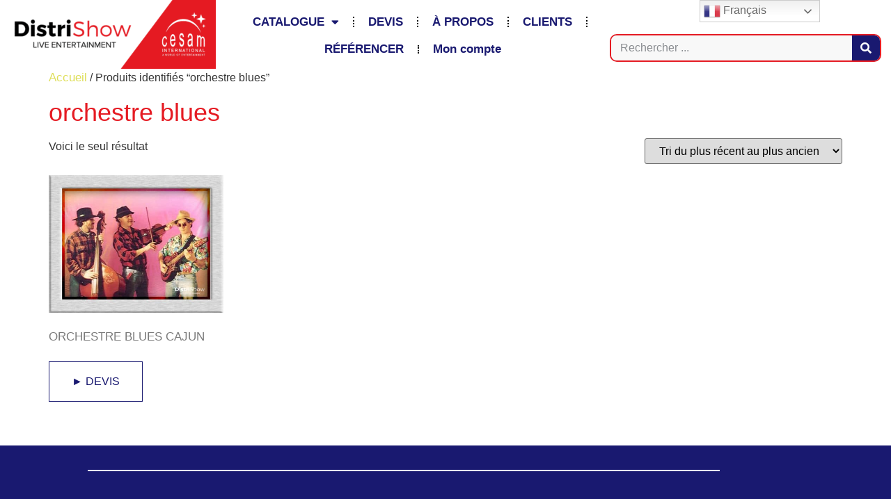

--- FILE ---
content_type: text/html; charset=UTF-8
request_url: https://distrishow.fr/etiquette-produit/orchestre-blues/
body_size: 39836
content:
<!doctype html>
<html lang="fr-FR">
<head>
	<meta charset="UTF-8">
	<meta name="viewport" content="width=device-width, initial-scale=1">
	<link rel="profile" href="https://gmpg.org/xfn/11">
	<meta name='robots' content='index, follow, max-image-preview:large, max-snippet:-1, max-video-preview:-1' />
	<style>img:is([sizes="auto" i], [sizes^="auto," i]) { contain-intrinsic-size: 3000px 1500px }</style>
	
	<!-- This site is optimized with the Yoast SEO plugin v26.7 - https://yoast.com/wordpress/plugins/seo/ -->
	<title>Archives des orchestre blues - DistriShow</title>
	<meta name="description" content="Les productions et sélections Distrishow pour orchestre blues" />
	<link rel="canonical" href="https://distrishow.fr/etiquette-produit/orchestre-blues/" />
	<meta property="og:locale" content="fr_FR" />
	<meta property="og:type" content="article" />
	<meta property="og:title" content="Archives des orchestre blues - DistriShow" />
	<meta property="og:description" content="Les productions et sélections Distrishow pour orchestre blues" />
	<meta property="og:url" content="https://distrishow.fr/etiquette-produit/orchestre-blues/" />
	<meta property="og:site_name" content="DistriShow" />
	<meta property="og:image" content="https://distrishow.fr/wp-content/uploads/2023/02/Logo_white_red_Distrishow_Cesam-international-white.png" />
	<meta property="og:image:width" content="1000" />
	<meta property="og:image:height" content="330" />
	<meta property="og:image:type" content="image/png" />
	<meta name="twitter:card" content="summary_large_image" />
	<meta name="twitter:site" content="@distrishow" />
	<script type="application/ld+json" class="yoast-schema-graph">{"@context":"https://schema.org","@graph":[{"@type":"CollectionPage","@id":"https://distrishow.fr/etiquette-produit/orchestre-blues/","url":"https://distrishow.fr/etiquette-produit/orchestre-blues/","name":"Archives des orchestre blues - DistriShow","isPartOf":{"@id":"https://distrishow.fr/#website"},"primaryImageOfPage":{"@id":"https://distrishow.fr/etiquette-produit/orchestre-blues/#primaryimage"},"image":{"@id":"https://distrishow.fr/etiquette-produit/orchestre-blues/#primaryimage"},"thumbnailUrl":"https://distrishow.fr/wp-content/uploads/Produits/orchestre-blues-cajun-stonecreek_000837_01_distrishow.jpg","description":"Les productions et sélections Distrishow pour orchestre blues","breadcrumb":{"@id":"https://distrishow.fr/etiquette-produit/orchestre-blues/#breadcrumb"},"inLanguage":"fr-FR"},{"@type":"ImageObject","inLanguage":"fr-FR","@id":"https://distrishow.fr/etiquette-produit/orchestre-blues/#primaryimage","url":"https://distrishow.fr/wp-content/uploads/Produits/orchestre-blues-cajun-stonecreek_000837_01_distrishow.jpg","contentUrl":"https://distrishow.fr/wp-content/uploads/Produits/orchestre-blues-cajun-stonecreek_000837_01_distrishow.jpg","width":655,"height":515,"caption":"Orchestre Blues Cajun booking"},{"@type":"BreadcrumbList","@id":"https://distrishow.fr/etiquette-produit/orchestre-blues/#breadcrumb","itemListElement":[{"@type":"ListItem","position":1,"name":"Accueil","item":"https://distrishow.fr/"},{"@type":"ListItem","position":2,"name":"orchestre blues"}]},{"@type":"WebSite","@id":"https://distrishow.fr/#website","url":"https://distrishow.fr/","name":"DistriShow","description":"Live entertainment - Spectacles et animations clés en main","publisher":{"@id":"https://distrishow.fr/#organization"},"alternateName":"Distrishow","potentialAction":[{"@type":"SearchAction","target":{"@type":"EntryPoint","urlTemplate":"https://distrishow.fr/?s={search_term_string}"},"query-input":{"@type":"PropertyValueSpecification","valueRequired":true,"valueName":"search_term_string"}}],"inLanguage":"fr-FR"},{"@type":"Organization","@id":"https://distrishow.fr/#organization","name":"DISTRISHOW","url":"https://distrishow.fr/","logo":{"@type":"ImageObject","inLanguage":"fr-FR","@id":"https://distrishow.fr/#/schema/logo/image/","url":"https://distrishow.fr/wp-content/uploads/2023/02/Logo_white_red_Distrishow_Cesam-international-white.png","contentUrl":"https://distrishow.fr/wp-content/uploads/2023/02/Logo_white_red_Distrishow_Cesam-international-white.png","width":1000,"height":330,"caption":"DISTRISHOW"},"image":{"@id":"https://distrishow.fr/#/schema/logo/image/"},"sameAs":["https://www.facebook.com/DistriShow/","https://x.com/distrishow","https://www.linkedin.com/company/distrishow/"]}]}</script>
	<!-- / Yoast SEO plugin. -->


<link rel="alternate" type="application/rss+xml" title="DistriShow &raquo; Flux" href="https://distrishow.fr/feed/" />
<link rel="alternate" type="application/rss+xml" title="DistriShow &raquo; Flux des commentaires" href="https://distrishow.fr/comments/feed/" />
<link rel="alternate" type="application/rss+xml" title="Flux pour DistriShow &raquo; orchestre blues Étiquette" href="https://distrishow.fr/etiquette-produit/orchestre-blues/feed/" />
<script>
window._wpemojiSettings = {"baseUrl":"https:\/\/s.w.org\/images\/core\/emoji\/16.0.1\/72x72\/","ext":".png","svgUrl":"https:\/\/s.w.org\/images\/core\/emoji\/16.0.1\/svg\/","svgExt":".svg","source":{"concatemoji":"https:\/\/distrishow.fr\/wp-includes\/js\/wp-emoji-release.min.js?ver=6.8.3"}};
/*! This file is auto-generated */
!function(s,n){var o,i,e;function c(e){try{var t={supportTests:e,timestamp:(new Date).valueOf()};sessionStorage.setItem(o,JSON.stringify(t))}catch(e){}}function p(e,t,n){e.clearRect(0,0,e.canvas.width,e.canvas.height),e.fillText(t,0,0);var t=new Uint32Array(e.getImageData(0,0,e.canvas.width,e.canvas.height).data),a=(e.clearRect(0,0,e.canvas.width,e.canvas.height),e.fillText(n,0,0),new Uint32Array(e.getImageData(0,0,e.canvas.width,e.canvas.height).data));return t.every(function(e,t){return e===a[t]})}function u(e,t){e.clearRect(0,0,e.canvas.width,e.canvas.height),e.fillText(t,0,0);for(var n=e.getImageData(16,16,1,1),a=0;a<n.data.length;a++)if(0!==n.data[a])return!1;return!0}function f(e,t,n,a){switch(t){case"flag":return n(e,"\ud83c\udff3\ufe0f\u200d\u26a7\ufe0f","\ud83c\udff3\ufe0f\u200b\u26a7\ufe0f")?!1:!n(e,"\ud83c\udde8\ud83c\uddf6","\ud83c\udde8\u200b\ud83c\uddf6")&&!n(e,"\ud83c\udff4\udb40\udc67\udb40\udc62\udb40\udc65\udb40\udc6e\udb40\udc67\udb40\udc7f","\ud83c\udff4\u200b\udb40\udc67\u200b\udb40\udc62\u200b\udb40\udc65\u200b\udb40\udc6e\u200b\udb40\udc67\u200b\udb40\udc7f");case"emoji":return!a(e,"\ud83e\udedf")}return!1}function g(e,t,n,a){var r="undefined"!=typeof WorkerGlobalScope&&self instanceof WorkerGlobalScope?new OffscreenCanvas(300,150):s.createElement("canvas"),o=r.getContext("2d",{willReadFrequently:!0}),i=(o.textBaseline="top",o.font="600 32px Arial",{});return e.forEach(function(e){i[e]=t(o,e,n,a)}),i}function t(e){var t=s.createElement("script");t.src=e,t.defer=!0,s.head.appendChild(t)}"undefined"!=typeof Promise&&(o="wpEmojiSettingsSupports",i=["flag","emoji"],n.supports={everything:!0,everythingExceptFlag:!0},e=new Promise(function(e){s.addEventListener("DOMContentLoaded",e,{once:!0})}),new Promise(function(t){var n=function(){try{var e=JSON.parse(sessionStorage.getItem(o));if("object"==typeof e&&"number"==typeof e.timestamp&&(new Date).valueOf()<e.timestamp+604800&&"object"==typeof e.supportTests)return e.supportTests}catch(e){}return null}();if(!n){if("undefined"!=typeof Worker&&"undefined"!=typeof OffscreenCanvas&&"undefined"!=typeof URL&&URL.createObjectURL&&"undefined"!=typeof Blob)try{var e="postMessage("+g.toString()+"("+[JSON.stringify(i),f.toString(),p.toString(),u.toString()].join(",")+"));",a=new Blob([e],{type:"text/javascript"}),r=new Worker(URL.createObjectURL(a),{name:"wpTestEmojiSupports"});return void(r.onmessage=function(e){c(n=e.data),r.terminate(),t(n)})}catch(e){}c(n=g(i,f,p,u))}t(n)}).then(function(e){for(var t in e)n.supports[t]=e[t],n.supports.everything=n.supports.everything&&n.supports[t],"flag"!==t&&(n.supports.everythingExceptFlag=n.supports.everythingExceptFlag&&n.supports[t]);n.supports.everythingExceptFlag=n.supports.everythingExceptFlag&&!n.supports.flag,n.DOMReady=!1,n.readyCallback=function(){n.DOMReady=!0}}).then(function(){return e}).then(function(){var e;n.supports.everything||(n.readyCallback(),(e=n.source||{}).concatemoji?t(e.concatemoji):e.wpemoji&&e.twemoji&&(t(e.twemoji),t(e.wpemoji)))}))}((window,document),window._wpemojiSettings);
</script>
<link rel='stylesheet' id='embedpress-css-css' href='https://distrishow.fr/wp-content/plugins/embedpress/assets/css/embedpress.css?ver=1767621905' media='all' />
<link rel='stylesheet' id='embedpress-blocks-style-css' href='https://distrishow.fr/wp-content/plugins/embedpress/assets/css/blocks.build.css?ver=1767621905' media='all' />
<link rel='stylesheet' id='embedpress-lazy-load-css-css' href='https://distrishow.fr/wp-content/plugins/embedpress/assets/css/lazy-load.css?ver=1767621905' media='all' />
<style id='wp-emoji-styles-inline-css'>

	img.wp-smiley, img.emoji {
		display: inline !important;
		border: none !important;
		box-shadow: none !important;
		height: 1em !important;
		width: 1em !important;
		margin: 0 0.07em !important;
		vertical-align: -0.1em !important;
		background: none !important;
		padding: 0 !important;
	}
</style>
<link rel='stylesheet' id='wp-block-library-css' href='https://distrishow.fr/wp-includes/css/dist/block-library/style.min.css?ver=6.8.3' media='all' />
<style id='global-styles-inline-css'>
:root{--wp--preset--aspect-ratio--square: 1;--wp--preset--aspect-ratio--4-3: 4/3;--wp--preset--aspect-ratio--3-4: 3/4;--wp--preset--aspect-ratio--3-2: 3/2;--wp--preset--aspect-ratio--2-3: 2/3;--wp--preset--aspect-ratio--16-9: 16/9;--wp--preset--aspect-ratio--9-16: 9/16;--wp--preset--color--black: #000000;--wp--preset--color--cyan-bluish-gray: #abb8c3;--wp--preset--color--white: #ffffff;--wp--preset--color--pale-pink: #f78da7;--wp--preset--color--vivid-red: #cf2e2e;--wp--preset--color--luminous-vivid-orange: #ff6900;--wp--preset--color--luminous-vivid-amber: #fcb900;--wp--preset--color--light-green-cyan: #7bdcb5;--wp--preset--color--vivid-green-cyan: #00d084;--wp--preset--color--pale-cyan-blue: #8ed1fc;--wp--preset--color--vivid-cyan-blue: #0693e3;--wp--preset--color--vivid-purple: #9b51e0;--wp--preset--gradient--vivid-cyan-blue-to-vivid-purple: linear-gradient(135deg,rgba(6,147,227,1) 0%,rgb(155,81,224) 100%);--wp--preset--gradient--light-green-cyan-to-vivid-green-cyan: linear-gradient(135deg,rgb(122,220,180) 0%,rgb(0,208,130) 100%);--wp--preset--gradient--luminous-vivid-amber-to-luminous-vivid-orange: linear-gradient(135deg,rgba(252,185,0,1) 0%,rgba(255,105,0,1) 100%);--wp--preset--gradient--luminous-vivid-orange-to-vivid-red: linear-gradient(135deg,rgba(255,105,0,1) 0%,rgb(207,46,46) 100%);--wp--preset--gradient--very-light-gray-to-cyan-bluish-gray: linear-gradient(135deg,rgb(238,238,238) 0%,rgb(169,184,195) 100%);--wp--preset--gradient--cool-to-warm-spectrum: linear-gradient(135deg,rgb(74,234,220) 0%,rgb(151,120,209) 20%,rgb(207,42,186) 40%,rgb(238,44,130) 60%,rgb(251,105,98) 80%,rgb(254,248,76) 100%);--wp--preset--gradient--blush-light-purple: linear-gradient(135deg,rgb(255,206,236) 0%,rgb(152,150,240) 100%);--wp--preset--gradient--blush-bordeaux: linear-gradient(135deg,rgb(254,205,165) 0%,rgb(254,45,45) 50%,rgb(107,0,62) 100%);--wp--preset--gradient--luminous-dusk: linear-gradient(135deg,rgb(255,203,112) 0%,rgb(199,81,192) 50%,rgb(65,88,208) 100%);--wp--preset--gradient--pale-ocean: linear-gradient(135deg,rgb(255,245,203) 0%,rgb(182,227,212) 50%,rgb(51,167,181) 100%);--wp--preset--gradient--electric-grass: linear-gradient(135deg,rgb(202,248,128) 0%,rgb(113,206,126) 100%);--wp--preset--gradient--midnight: linear-gradient(135deg,rgb(2,3,129) 0%,rgb(40,116,252) 100%);--wp--preset--font-size--small: 13px;--wp--preset--font-size--medium: 20px;--wp--preset--font-size--large: 36px;--wp--preset--font-size--x-large: 42px;--wp--preset--spacing--20: 0.44rem;--wp--preset--spacing--30: 0.67rem;--wp--preset--spacing--40: 1rem;--wp--preset--spacing--50: 1.5rem;--wp--preset--spacing--60: 2.25rem;--wp--preset--spacing--70: 3.38rem;--wp--preset--spacing--80: 5.06rem;--wp--preset--shadow--natural: 6px 6px 9px rgba(0, 0, 0, 0.2);--wp--preset--shadow--deep: 12px 12px 50px rgba(0, 0, 0, 0.4);--wp--preset--shadow--sharp: 6px 6px 0px rgba(0, 0, 0, 0.2);--wp--preset--shadow--outlined: 6px 6px 0px -3px rgba(255, 255, 255, 1), 6px 6px rgba(0, 0, 0, 1);--wp--preset--shadow--crisp: 6px 6px 0px rgba(0, 0, 0, 1);}:root { --wp--style--global--content-size: 800px;--wp--style--global--wide-size: 1200px; }:where(body) { margin: 0; }.wp-site-blocks > .alignleft { float: left; margin-right: 2em; }.wp-site-blocks > .alignright { float: right; margin-left: 2em; }.wp-site-blocks > .aligncenter { justify-content: center; margin-left: auto; margin-right: auto; }:where(.wp-site-blocks) > * { margin-block-start: 24px; margin-block-end: 0; }:where(.wp-site-blocks) > :first-child { margin-block-start: 0; }:where(.wp-site-blocks) > :last-child { margin-block-end: 0; }:root { --wp--style--block-gap: 24px; }:root :where(.is-layout-flow) > :first-child{margin-block-start: 0;}:root :where(.is-layout-flow) > :last-child{margin-block-end: 0;}:root :where(.is-layout-flow) > *{margin-block-start: 24px;margin-block-end: 0;}:root :where(.is-layout-constrained) > :first-child{margin-block-start: 0;}:root :where(.is-layout-constrained) > :last-child{margin-block-end: 0;}:root :where(.is-layout-constrained) > *{margin-block-start: 24px;margin-block-end: 0;}:root :where(.is-layout-flex){gap: 24px;}:root :where(.is-layout-grid){gap: 24px;}.is-layout-flow > .alignleft{float: left;margin-inline-start: 0;margin-inline-end: 2em;}.is-layout-flow > .alignright{float: right;margin-inline-start: 2em;margin-inline-end: 0;}.is-layout-flow > .aligncenter{margin-left: auto !important;margin-right: auto !important;}.is-layout-constrained > .alignleft{float: left;margin-inline-start: 0;margin-inline-end: 2em;}.is-layout-constrained > .alignright{float: right;margin-inline-start: 2em;margin-inline-end: 0;}.is-layout-constrained > .aligncenter{margin-left: auto !important;margin-right: auto !important;}.is-layout-constrained > :where(:not(.alignleft):not(.alignright):not(.alignfull)){max-width: var(--wp--style--global--content-size);margin-left: auto !important;margin-right: auto !important;}.is-layout-constrained > .alignwide{max-width: var(--wp--style--global--wide-size);}body .is-layout-flex{display: flex;}.is-layout-flex{flex-wrap: wrap;align-items: center;}.is-layout-flex > :is(*, div){margin: 0;}body .is-layout-grid{display: grid;}.is-layout-grid > :is(*, div){margin: 0;}body{padding-top: 0px;padding-right: 0px;padding-bottom: 0px;padding-left: 0px;}a:where(:not(.wp-element-button)){text-decoration: underline;}:root :where(.wp-element-button, .wp-block-button__link){background-color: #32373c;border-width: 0;color: #fff;font-family: inherit;font-size: inherit;line-height: inherit;padding: calc(0.667em + 2px) calc(1.333em + 2px);text-decoration: none;}.has-black-color{color: var(--wp--preset--color--black) !important;}.has-cyan-bluish-gray-color{color: var(--wp--preset--color--cyan-bluish-gray) !important;}.has-white-color{color: var(--wp--preset--color--white) !important;}.has-pale-pink-color{color: var(--wp--preset--color--pale-pink) !important;}.has-vivid-red-color{color: var(--wp--preset--color--vivid-red) !important;}.has-luminous-vivid-orange-color{color: var(--wp--preset--color--luminous-vivid-orange) !important;}.has-luminous-vivid-amber-color{color: var(--wp--preset--color--luminous-vivid-amber) !important;}.has-light-green-cyan-color{color: var(--wp--preset--color--light-green-cyan) !important;}.has-vivid-green-cyan-color{color: var(--wp--preset--color--vivid-green-cyan) !important;}.has-pale-cyan-blue-color{color: var(--wp--preset--color--pale-cyan-blue) !important;}.has-vivid-cyan-blue-color{color: var(--wp--preset--color--vivid-cyan-blue) !important;}.has-vivid-purple-color{color: var(--wp--preset--color--vivid-purple) !important;}.has-black-background-color{background-color: var(--wp--preset--color--black) !important;}.has-cyan-bluish-gray-background-color{background-color: var(--wp--preset--color--cyan-bluish-gray) !important;}.has-white-background-color{background-color: var(--wp--preset--color--white) !important;}.has-pale-pink-background-color{background-color: var(--wp--preset--color--pale-pink) !important;}.has-vivid-red-background-color{background-color: var(--wp--preset--color--vivid-red) !important;}.has-luminous-vivid-orange-background-color{background-color: var(--wp--preset--color--luminous-vivid-orange) !important;}.has-luminous-vivid-amber-background-color{background-color: var(--wp--preset--color--luminous-vivid-amber) !important;}.has-light-green-cyan-background-color{background-color: var(--wp--preset--color--light-green-cyan) !important;}.has-vivid-green-cyan-background-color{background-color: var(--wp--preset--color--vivid-green-cyan) !important;}.has-pale-cyan-blue-background-color{background-color: var(--wp--preset--color--pale-cyan-blue) !important;}.has-vivid-cyan-blue-background-color{background-color: var(--wp--preset--color--vivid-cyan-blue) !important;}.has-vivid-purple-background-color{background-color: var(--wp--preset--color--vivid-purple) !important;}.has-black-border-color{border-color: var(--wp--preset--color--black) !important;}.has-cyan-bluish-gray-border-color{border-color: var(--wp--preset--color--cyan-bluish-gray) !important;}.has-white-border-color{border-color: var(--wp--preset--color--white) !important;}.has-pale-pink-border-color{border-color: var(--wp--preset--color--pale-pink) !important;}.has-vivid-red-border-color{border-color: var(--wp--preset--color--vivid-red) !important;}.has-luminous-vivid-orange-border-color{border-color: var(--wp--preset--color--luminous-vivid-orange) !important;}.has-luminous-vivid-amber-border-color{border-color: var(--wp--preset--color--luminous-vivid-amber) !important;}.has-light-green-cyan-border-color{border-color: var(--wp--preset--color--light-green-cyan) !important;}.has-vivid-green-cyan-border-color{border-color: var(--wp--preset--color--vivid-green-cyan) !important;}.has-pale-cyan-blue-border-color{border-color: var(--wp--preset--color--pale-cyan-blue) !important;}.has-vivid-cyan-blue-border-color{border-color: var(--wp--preset--color--vivid-cyan-blue) !important;}.has-vivid-purple-border-color{border-color: var(--wp--preset--color--vivid-purple) !important;}.has-vivid-cyan-blue-to-vivid-purple-gradient-background{background: var(--wp--preset--gradient--vivid-cyan-blue-to-vivid-purple) !important;}.has-light-green-cyan-to-vivid-green-cyan-gradient-background{background: var(--wp--preset--gradient--light-green-cyan-to-vivid-green-cyan) !important;}.has-luminous-vivid-amber-to-luminous-vivid-orange-gradient-background{background: var(--wp--preset--gradient--luminous-vivid-amber-to-luminous-vivid-orange) !important;}.has-luminous-vivid-orange-to-vivid-red-gradient-background{background: var(--wp--preset--gradient--luminous-vivid-orange-to-vivid-red) !important;}.has-very-light-gray-to-cyan-bluish-gray-gradient-background{background: var(--wp--preset--gradient--very-light-gray-to-cyan-bluish-gray) !important;}.has-cool-to-warm-spectrum-gradient-background{background: var(--wp--preset--gradient--cool-to-warm-spectrum) !important;}.has-blush-light-purple-gradient-background{background: var(--wp--preset--gradient--blush-light-purple) !important;}.has-blush-bordeaux-gradient-background{background: var(--wp--preset--gradient--blush-bordeaux) !important;}.has-luminous-dusk-gradient-background{background: var(--wp--preset--gradient--luminous-dusk) !important;}.has-pale-ocean-gradient-background{background: var(--wp--preset--gradient--pale-ocean) !important;}.has-electric-grass-gradient-background{background: var(--wp--preset--gradient--electric-grass) !important;}.has-midnight-gradient-background{background: var(--wp--preset--gradient--midnight) !important;}.has-small-font-size{font-size: var(--wp--preset--font-size--small) !important;}.has-medium-font-size{font-size: var(--wp--preset--font-size--medium) !important;}.has-large-font-size{font-size: var(--wp--preset--font-size--large) !important;}.has-x-large-font-size{font-size: var(--wp--preset--font-size--x-large) !important;}
:root :where(.wp-block-pullquote){font-size: 1.5em;line-height: 1.6;}
</style>
<link rel='stylesheet' id='woocommerce-layout-css' href='https://distrishow.fr/wp-content/plugins/woocommerce/assets/css/woocommerce-layout.css?ver=10.4.3' media='all' />
<link rel='stylesheet' id='woocommerce-smallscreen-css' href='https://distrishow.fr/wp-content/plugins/woocommerce/assets/css/woocommerce-smallscreen.css?ver=10.4.3' media='only screen and (max-width: 768px)' />
<link rel='stylesheet' id='woocommerce-general-css' href='https://distrishow.fr/wp-content/plugins/woocommerce/assets/css/woocommerce.css?ver=10.4.3' media='all' />
<style id='woocommerce-inline-inline-css'>
.woocommerce form .form-row .required { visibility: visible; }
</style>
<link rel='stylesheet' id='hello-elementor-css' href='https://distrishow.fr/wp-content/themes/hello-elementor/assets/css/reset.css?ver=3.4.5' media='all' />
<link rel='stylesheet' id='hello-elementor-theme-style-css' href='https://distrishow.fr/wp-content/themes/hello-elementor/assets/css/theme.css?ver=3.4.5' media='all' />
<link rel='stylesheet' id='hello-elementor-header-footer-css' href='https://distrishow.fr/wp-content/themes/hello-elementor/assets/css/header-footer.css?ver=3.4.5' media='all' />
<link rel='stylesheet' id='elementor-frontend-css' href='https://distrishow.fr/wp-content/plugins/elementor/assets/css/frontend.min.css?ver=3.34.1' media='all' />
<link rel='stylesheet' id='elementor-post-21387-css' href='https://distrishow.fr/wp-content/uploads/elementor/css/post-21387.css?ver=1768669317' media='all' />
<link rel='stylesheet' id='widget-image-css' href='https://distrishow.fr/wp-content/plugins/elementor/assets/css/widget-image.min.css?ver=3.34.1' media='all' />
<link rel='stylesheet' id='widget-nav-menu-css' href='https://distrishow.fr/wp-content/plugins/elementor-pro/assets/css/widget-nav-menu.min.css?ver=3.34.0' media='all' />
<link rel='stylesheet' id='widget-search-form-css' href='https://distrishow.fr/wp-content/plugins/elementor-pro/assets/css/widget-search-form.min.css?ver=3.34.0' media='all' />
<link rel='stylesheet' id='elementor-icons-shared-0-css' href='https://distrishow.fr/wp-content/plugins/elementor/assets/lib/font-awesome/css/fontawesome.min.css?ver=5.15.3' media='all' />
<link rel='stylesheet' id='elementor-icons-fa-solid-css' href='https://distrishow.fr/wp-content/plugins/elementor/assets/lib/font-awesome/css/solid.min.css?ver=5.15.3' media='all' />
<link rel='stylesheet' id='e-sticky-css' href='https://distrishow.fr/wp-content/plugins/elementor-pro/assets/css/modules/sticky.min.css?ver=3.34.0' media='all' />
<link rel='stylesheet' id='widget-spacer-css' href='https://distrishow.fr/wp-content/plugins/elementor/assets/css/widget-spacer.min.css?ver=3.34.1' media='all' />
<link rel='stylesheet' id='widget-divider-css' href='https://distrishow.fr/wp-content/plugins/elementor/assets/css/widget-divider.min.css?ver=3.34.1' media='all' />
<link rel='stylesheet' id='elementor-icons-css' href='https://distrishow.fr/wp-content/plugins/elementor/assets/lib/eicons/css/elementor-icons.min.css?ver=5.45.0' media='all' />
<link rel='stylesheet' id='elementor-post-21370-css' href='https://distrishow.fr/wp-content/uploads/elementor/css/post-21370.css?ver=1768669318' media='all' />
<link rel='stylesheet' id='elementor-post-21375-css' href='https://distrishow.fr/wp-content/uploads/elementor/css/post-21375.css?ver=1768669318' media='all' />
<link rel='stylesheet' id='yith_ywraq_frontend-css' href='https://distrishow.fr/wp-content/plugins/yith-woocommerce-request-a-quote-premium/assets/css/ywraq-frontend.css?ver=4.38.0' media='all' />
<style id='yith_ywraq_frontend-inline-css'>
:root {
		--ywraq_layout_button_bg_color: rgb(255,255,255);
		--ywraq_layout_button_bg_color_hover: rgb(230,230,143);
		--ywraq_layout_button_border_color: rgb(25,25,112);
		--ywraq_layout_button_border_color_hover: rgb(229,27,35);
		--ywraq_layout_button_color: rgb(25,25,112);
		--ywraq_layout_button_color_hover: rgb(25,25,112);
		
		--ywraq_checkout_button_bg_color: rgb(229,27,35);
		--ywraq_checkout_button_bg_color_hover: rgb(255,193,7);
		--ywraq_checkout_button_border_color: ;
		--ywraq_checkout_button_border_color_hover: ;
		--ywraq_checkout_button_color: #ffffff;
		--ywraq_checkout_button_color_hover: rgb(0,0,0);
		
		--ywraq_accept_button_bg_color: #0066b4;
		--ywraq_accept_button_bg_color_hover: #044a80;
		--ywraq_accept_button_border_color: ;
		--ywraq_accept_button_border_color_hover: ;
		--ywraq_accept_button_color: #ffffff;
		--ywraq_accept_button_color_hover: #ffffff;
		
		--ywraq_reject_button_bg_color: transparent;
		--ywraq_reject_button_bg_color_hover: #CC2B2B;
		--ywraq_reject_button_border_color: #CC2B2B;
		--ywraq_reject_button_border_color_hover: #CC2B2B;
		--ywraq_reject_button_color: #CC2B2B;
		--ywraq_reject_button_color_hover: #ffffff;
		}		
.woocommerce.single-product button.single_add_to_cart_button.button {margin-right: 5px;}
	.woocommerce.single-product .product .yith-ywraq-add-to-quote {display: inline-block; vertical-align: middle;margin-top: 5px;}
	
</style>
<link rel='stylesheet' id='select2-css' href='https://distrishow.fr/wp-content/plugins/woocommerce/assets/css/select2.css?ver=10.4.3' media='all' />
<link rel='stylesheet' id='ywraq-default-form-css' href='https://distrishow.fr/wp-content/plugins/yith-woocommerce-request-a-quote-premium/assets/css/ywraq-default-form.css?ver=4.38.0' media='all' />
<link rel='stylesheet' id='jquery-ui-style-css' href='https://distrishow.fr/wp-content/plugins/woocommerce/assets/css/jquery-ui/jquery-ui.min.css?ver=10.4.3' media='all' />
<link rel='stylesheet' id='wcfm_fa_icon_css-css' href='https://distrishow.fr/wp-content/plugins/wc-frontend-manager/assets/fonts/font-awesome/css/wcfmicon.min.css?ver=6.7.24' media='all' />
<link rel='stylesheet' id='wcfm_core_css-css' href='https://distrishow.fr/wp-content/plugins/wc-frontend-manager/assets/css/min/wcfm-style-core.css?ver=6.7.24' media='all' />
<link rel='stylesheet' id='select2_css-css' href='https://distrishow.fr/wp-content/plugins/wc-frontend-manager/includes/libs/select2/select2.css?ver=6.7.24' media='all' />
<script src="https://distrishow.fr/wp-includes/js/jquery/jquery.min.js?ver=3.7.1" id="jquery-core-js"></script>
<script src="https://distrishow.fr/wp-includes/js/jquery/jquery-migrate.min.js?ver=3.4.1" id="jquery-migrate-js"></script>
<script src="https://distrishow.fr/wp-content/plugins/woocommerce/assets/js/jquery-blockui/jquery.blockUI.min.js?ver=2.7.0-wc.10.4.3" id="wc-jquery-blockui-js" defer data-wp-strategy="defer"></script>
<script src="https://distrishow.fr/wp-content/plugins/woocommerce/assets/js/js-cookie/js.cookie.min.js?ver=2.1.4-wc.10.4.3" id="wc-js-cookie-js" defer data-wp-strategy="defer"></script>
<script id="woocommerce-js-extra">
var woocommerce_params = {"ajax_url":"\/wp-admin\/admin-ajax.php","wc_ajax_url":"\/?wc-ajax=%%endpoint%%","i18n_password_show":"Afficher le mot de passe","i18n_password_hide":"Masquer le mot de passe"};
</script>
<script src="https://distrishow.fr/wp-content/plugins/woocommerce/assets/js/frontend/woocommerce.min.js?ver=10.4.3" id="woocommerce-js" defer data-wp-strategy="defer"></script>
<script id="WCPAY_ASSETS-js-extra">
var wcpayAssets = {"url":"https:\/\/distrishow.fr\/wp-content\/plugins\/woocommerce-payments\/dist\/"};
</script>
<script src="https://distrishow.fr/wp-content/plugins/woocommerce/assets/js/selectWoo/selectWoo.full.min.js?ver=1.0.9-wc.10.4.3" id="selectWoo-js" defer data-wp-strategy="defer"></script>
<script id="wc-country-select-js-extra">
var wc_country_select_params = {"countries":"{\"AF\":[],\"AL\":{\"AL-01\":\"Berat\",\"AL-09\":\"Dib\\u00ebr\",\"AL-02\":\"Durr\\u00ebs\",\"AL-03\":\"Elbasan\",\"AL-04\":\"Fier\",\"AL-05\":\"Gjirokast\\u00ebr\",\"AL-06\":\"Kor\\u00e7\\u00eb\",\"AL-07\":\"Kuk\\u00ebs\",\"AL-08\":\"Lezh\\u00eb\",\"AL-10\":\"Shkod\\u00ebr\",\"AL-11\":\"Tirana\",\"AL-12\":\"Vlor\\u00eb\"},\"AO\":{\"BGO\":\"Bengo\",\"BLU\":\"Bengu\\u00e9la\",\"BIE\":\"Bi\\u00e9\",\"CAB\":\"Cabinda\",\"CNN\":\"Kunene\",\"HUA\":\"Huambo\",\"HUI\":\"Huila\",\"CCU\":\"Kwando-Kubango\",\"CNO\":\"Kwanza-Nord\",\"CUS\":\"Kwanza-Sud\",\"LUA\":\"Luanda\",\"LNO\":\"Lunda-Nord\",\"LSU\":\"Lunda-Sud\",\"MAL\":\"Malanje\",\"MOX\":\"Moxico\",\"NAM\":\"Namibe\",\"UIG\":\"U\\u00edge\",\"ZAI\":\"Za\\u00efre\"},\"AR\":{\"C\":\"Ciudad Aut\\u00f3noma de Buenos Aires\",\"B\":\"Buenos Aires\",\"K\":\"Province de Catamarca\",\"H\":\"Province du Chaco\",\"U\":\"Province de Chubut\",\"X\":\"C\\u00f3rdoba\",\"W\":\"Province de Corrientes\",\"E\":\"Entre R\\u00edos\",\"P\":\"Province de Formosa\",\"Y\":\"Province de Jujuy\",\"L\":\"La Pampa\",\"F\":\"La Rioja\",\"M\":\"Mendoza\",\"N\":\"Province de Misiones\",\"Q\":\"Neuqu\\u00e9n\",\"R\":\"R\\u00edo Negro\",\"A\":\"Salta\",\"J\":\"San Juan\",\"D\":\"San Luis\",\"Z\":\"Santa Cruz\",\"S\":\"Santa Fe\",\"G\":\"Province de Santiago del Estero\",\"V\":\"Terre de Feu\",\"T\":\"Tucum\\u00e1n\"},\"AT\":[],\"AU\":{\"ACT\":\"Australian Capital Territory\",\"NSW\":\"New South Wales\",\"NT\":\"Territoire du Nord\",\"QLD\":\"Queensland\",\"SA\":\"South Australia\",\"TAS\":\"Tasmania\",\"VIC\":\"Victoria\",\"WA\":\"Western Australia\"},\"AX\":[],\"BD\":{\"BD-05\":\"Bagerhat\",\"BD-01\":\"Bandarban\",\"BD-02\":\"Barguna\",\"BD-06\":\"Barisal\",\"BD-07\":\"Bhola\",\"BD-03\":\"Bogra\",\"BD-04\":\"Brahmanbaria\",\"BD-09\":\"Chandpur\",\"BD-10\":\"Chattogram\",\"BD-12\":\"Chuadanga\",\"BD-11\":\"Cox\u2019s Bazar\",\"BD-08\":\"Comilla\",\"BD-13\":\"Dhaka\",\"BD-14\":\"Dinajpur\",\"BD-15\":\"Faridpur \",\"BD-16\":\"Feni\",\"BD-19\":\"Gaibandha\",\"BD-18\":\"Gazipur\",\"BD-17\":\"Gopalganj\",\"BD-20\":\"Habiganj\",\"BD-21\":\"Jamalpur\",\"BD-22\":\"Jashore\",\"BD-25\":\"Jhalokati\",\"BD-23\":\"Jhenaidah\",\"BD-24\":\"Joypurhat\",\"BD-29\":\"Khagrachhari\",\"BD-27\":\"Khulna\",\"BD-26\":\"Kishoreganj\",\"BD-28\":\"Kurigram\",\"BD-30\":\"Kushtia\",\"BD-31\":\"Lakshmipur\",\"BD-32\":\"Lalmonirhat\",\"BD-36\":\"Madaripur\",\"BD-37\":\"Magura\",\"BD-33\":\"Manikganj \",\"BD-39\":\"Meherpur\",\"BD-38\":\"Moulvibazar\",\"BD-35\":\"Munshiganj\",\"BD-34\":\"Mymensingh\",\"BD-48\":\"Naogaon\",\"BD-43\":\"Narail\",\"BD-40\":\"Narayanganj\",\"BD-42\":\"Narsingdi\",\"BD-44\":\"Natore\",\"BD-45\":\"Nawabganj\",\"BD-41\":\"Netrakona\",\"BD-46\":\"Nilphamari\",\"BD-47\":\"Noakhali\",\"BD-49\":\"Pabna\",\"BD-52\":\"Panchagarh\",\"BD-51\":\"Patuakhali\",\"BD-50\":\"Pirojpur\",\"BD-53\":\"Rajbari\",\"BD-54\":\"Rajshahi\",\"BD-56\":\"Rangamati\",\"BD-55\":\"Rangpur\",\"BD-58\":\"Satkhira\",\"BD-62\":\"Shariatpur\",\"BD-57\":\"Sherpur\",\"BD-59\":\"Sirajganj\",\"BD-61\":\"Sunamganj\",\"BD-60\":\"Sylhet\",\"BD-63\":\"Tangail\",\"BD-64\":\"Thakurgaon\"},\"BE\":[],\"BG\":{\"BG-01\":\"Blagoevgrad\",\"BG-02\":\"Burgas\",\"BG-08\":\"Dobrich\",\"BG-07\":\"Gabrovo\",\"BG-26\":\"Haskovo\",\"BG-09\":\"Kardzhali\",\"BG-10\":\"Kyustendil\",\"BG-11\":\"Lovech\",\"BG-12\":\"Montana\",\"BG-13\":\"Pazardzhik\",\"BG-14\":\"Pernik\",\"BG-15\":\"Pleven\",\"BG-16\":\"Plovdiv\",\"BG-17\":\"Razgrad\",\"BG-18\":\"Ruse\",\"BG-27\":\"Shumen\",\"BG-19\":\"Silistra\",\"BG-20\":\"Sliven\",\"BG-21\":\"Smolyan\",\"BG-23\":\"Sofia District\",\"BG-22\":\"Sofia\",\"BG-24\":\"Stara Zagora\",\"BG-25\":\"Targovishte\",\"BG-03\":\"Varna\",\"BG-04\":\"Veliko Tarnovo\",\"BG-05\":\"Vidin\",\"BG-06\":\"Vratsa\",\"BG-28\":\"Yambol\"},\"BH\":[],\"BI\":[],\"BJ\":{\"AL\":\"Alibori\",\"AK\":\"Atakora\",\"AQ\":\"Atlantique\",\"BO\":\"Borgou\",\"CO\":\"Collines\",\"KO\":\"Kouffo\",\"DO\":\"Donga\",\"LI\":\"Littoral\",\"MO\":\"Mono\",\"OU\":\"Ou\\u00e9m\\u00e9\",\"PL\":\"Plateau\",\"ZO\":\"Zou\"},\"BO\":{\"BO-B\":\"Beni\",\"BO-H\":\"Chuquisaca\",\"BO-C\":\"Cochabamba\",\"BO-L\":\"La Paz\",\"BO-O\":\"Oruro\",\"BO-N\":\"Pando\",\"BO-P\":\"Potos\\u00ed\",\"BO-S\":\"Santa Cruz\",\"BO-T\":\"Tarija\"},\"BR\":{\"AC\":\"Acre\",\"AL\":\"Alagoas\",\"AP\":\"Amap\\u00e1\",\"AM\":\"Amazonas\",\"BA\":\"Bahia\",\"CE\":\"Cear\\u00e1\",\"DF\":\"Distrito Federal\",\"ES\":\"Esp\\u00edrito Santo\",\"GO\":\"Goi\\u00e1s\",\"MA\":\"Maranh\\u00e3o\",\"MT\":\"Mato Grosso\",\"MS\":\"Mato Grosso do Sul\",\"MG\":\"Minas Gerais\",\"PA\":\"Par\\u00e1\",\"PB\":\"Para\\u00edba\",\"PR\":\"Paran\\u00e1\",\"PE\":\"Pernambuco\",\"PI\":\"Piau\\u00ed\",\"RJ\":\"Rio de Janeiro\",\"RN\":\"Rio Grande do Norte\",\"RS\":\"Rio Grande do Sul\",\"RO\":\"Rond\\u00f4nia\",\"RR\":\"Roraima\",\"SC\":\"Santa Catarina\",\"SP\":\"S\\u00e3o Paulo\",\"SE\":\"Sergipe\",\"TO\":\"Tocantins\"},\"CA\":{\"AB\":\"Alberta\",\"BC\":\"Colombie-Britannique\",\"MB\":\"Manitoba\",\"NB\":\"Nouveau-Brunswick\",\"NL\":\"Terre-Neuve-et-Labrador\",\"NT\":\"Territoires du Nord-Ouest\",\"NS\":\"Nouvelle-\\u00c9cosse\",\"NU\":\"Nunavut\",\"ON\":\"Ontario\",\"PE\":\"\\u00cele du Prince-\\u00c9douard\",\"QC\":\"Qu\\u00e9bec\",\"SK\":\"Saskatchewan\",\"YT\":\"Yukon\"},\"CH\":{\"AG\":\"Argovie\",\"AR\":\"Appenzell Rhodes-Ext\\u00e9rieures\",\"AI\":\"Appenzell Rhodes-Int\\u00e9rieures\",\"BL\":\"B\\u00e2le-Campagne\",\"BS\":\"B\\u00e2le-Ville\",\"BE\":\"Berne\",\"FR\":\"Fribourg\",\"GE\":\"Gen\\u00e8ve\",\"GL\":\"Glaris\",\"GR\":\"Graub\\u00fcnden\",\"JU\":\"Jura\",\"LU\":\"Lucerne\",\"NE\":\"Neuch\\u00e2tel\",\"NW\":\"Nidwald\",\"OW\":\"Obwald\",\"SH\":\"Schaffhouse\",\"SZ\":\"Schwytz\",\"SO\":\"Soleure\",\"SG\":\"Saint-Gall\",\"TG\":\"Thurgovie\",\"TI\":\"Tessin\",\"UR\":\"URI\",\"VS\":\"Valais\",\"VD\":\"Vaud\",\"ZG\":\"Zoug\",\"ZH\":\"Z\\u00fcrich\"},\"CL\":{\"CL-AI\":\"Ais\\u00e9n del General Carlos Iba\\u00f1ez del Campo\",\"CL-AN\":\"Antofagasta\",\"CL-AP\":\"Arica y Parinacota\",\"CL-AR\":\"La Araucan\\u00eda\",\"CL-AT\":\"Atacama\",\"CL-BI\":\"Biob\\u00edo\",\"CL-CO\":\"Coquimbo\",\"CL-LI\":\"Libertador General Bernardo O'Higgins\",\"CL-LL\":\"Los Lagos\",\"CL-LR\":\"Los R\\u00edos\",\"CL-MA\":\"Magallanes\",\"CL-ML\":\"Maule\",\"CL-NB\":\"\\u00d1uble\",\"CL-RM\":\"Regi\\u00f3n Metropolitana de Santiago\",\"CL-TA\":\"Tarapac\\u00e1\",\"CL-VS\":\"Valpara\\u00edso\"},\"CN\":{\"CN1\":\"Yunnan \/ \\u4e91\\u5357\",\"CN2\":\"Beijing \/ \\u5317\\u4eac\",\"CN3\":\"Tianjin \/ \\u5929\\u6d25\",\"CN4\":\"Hebei \/ \\u6cb3\\u5317\",\"CN5\":\"Shanxi \/ \\u5c71\\u897f\",\"CN6\":\"Inner Mongolia \/ \\u5167\\u8499\\u53e4\",\"CN7\":\"Liaoning \/ \\u8fbd\\u5b81\",\"CN8\":\"Jilin \/ \\u5409\\u6797\",\"CN9\":\"Heilongjiang \/ \\u9ed1\\u9f99\\u6c5f\",\"CN10\":\"Shanghai \/ \\u4e0a\\u6d77\",\"CN11\":\"Jiangsu \/ \\u6c5f\\u82cf\",\"CN12\":\"Zhejiang \/ \\u6d59\\u6c5f\",\"CN13\":\"Anhui \/ \\u5b89\\u5fbd\",\"CN14\":\"Fujian \/ \\u798f\\u5efa\",\"CN15\":\"Jiangxi \/ \\u6c5f\\u897f\",\"CN16\":\"Shandong \/ \\u5c71\\u4e1c\",\"CN17\":\"Henan \/ \\u6cb3\\u5357\",\"CN18\":\"Hubei \/ \\u6e56\\u5317\",\"CN19\":\"Hunan \/ \\u6e56\\u5357\",\"CN20\":\"Guangdong \/ \\u5e7f\\u4e1c\",\"CN21\":\"Guangxi Zhuang \/ \\u5e7f\\u897f\\u58ee\\u65cf\",\"CN22\":\"Hainan \/ \\u6d77\\u5357\",\"CN23\":\"Chongqing \/ \\u91cd\\u5e86\",\"CN24\":\"Sichuan \/ \\u56db\\u5ddd\",\"CN25\":\"Guizhou \/ \\u8d35\\u5dde\",\"CN26\":\"Shaanxi \/ \\u9655\\u897f\",\"CN27\":\"Gansu \/ \\u7518\\u8083\",\"CN28\":\"Qinghai \/ \\u9752\\u6d77\",\"CN29\":\"Ningxia Hui \/ \\u5b81\\u590f\",\"CN30\":\"Macao \/ \\u6fb3\\u95e8\",\"CN31\":\"Tibet \/ \\u897f\\u85cf\",\"CN32\":\"Xinjiang \/ \\u65b0\\u7586\"},\"CO\":{\"CO-AMA\":\"Amazonas\",\"CO-ANT\":\"Antioquia\",\"CO-ARA\":\"Arauca\",\"CO-ATL\":\"Atl\\u00e1ntico\",\"CO-BOL\":\"Bol\\u00edvar\",\"CO-BOY\":\"Boyac\\u00e1\",\"CO-CAL\":\"Caldas\",\"CO-CAQ\":\"Caquet\\u00e1\",\"CO-CAS\":\"Casanare\",\"CO-CAU\":\"Cauca\",\"CO-CES\":\"Cesar\",\"CO-CHO\":\"Choc\\u00f3\",\"CO-COR\":\"C\\u00f3rdoba\",\"CO-CUN\":\"Cundinamarca\",\"CO-DC\":\"District de la capitale\",\"CO-GUA\":\"Guain\\u00eda\",\"CO-GUV\":\"Guaviare\",\"CO-HUI\":\"Huila\",\"CO-LAG\":\"La Guajira\",\"CO-MAG\":\"Magdalena\",\"CO-MET\":\"M\\u00e9ta\",\"CO-NAR\":\"Nari\\u00f1o\",\"CO-NSA\":\"Norte de Santander\",\"CO-PUT\":\"Putumayo\",\"CO-QUI\":\"Quind\\u00edo\",\"CO-RIS\":\"Risaralda\",\"CO-SAN\":\"Santander\",\"CO-SAP\":\"San Andr\\u00e9s & Providencia\",\"CO-SUC\":\"Sucre\",\"CO-TOL\":\"Tolima\",\"CO-VAC\":\"Valle del Cauca\",\"CO-VAU\":\"Vaup\\u00e9s\",\"CO-VID\":\"Vichada\"},\"CR\":{\"CR-A\":\"Alajuela\",\"CR-C\":\"Cartago\",\"CR-G\":\"Guanacaste\",\"CR-H\":\"Heredia\",\"CR-L\":\"Lim\\u00f3n\",\"CR-P\":\"Puntarenas\",\"CR-SJ\":\"San Jos\\u00e9\"},\"CZ\":[],\"DE\":{\"DE-BW\":\"Bade-Wurtemberg\",\"DE-BY\":\"Bavi\\u00e8re\",\"DE-BE\":\"Berlin\",\"DE-BB\":\"Brandebourg\",\"DE-HB\":\"Br\\u00eame\",\"DE-HH\":\"Hambourg\",\"DE-HE\":\"Hesse\",\"DE-MV\":\"Mecklembourg-Pom\\u00e9ranie-Occidentale\",\"DE-NI\":\"Basse-Saxe\",\"DE-NW\":\"Rh\\u00e9nanie du Nord-Westphalie\",\"DE-RP\":\"Rh\\u00e9nanie-Palatinat\",\"DE-SL\":\"Sarre\",\"DE-SN\":\"Saxe\",\"DE-ST\":\"Saxe-Anhalt\",\"DE-SH\":\"Schleswig-Holstein\",\"DE-TH\":\"Thuringe\"},\"DK\":[],\"DO\":{\"DO-01\":\"Distrito Nacional\",\"DO-02\":\"Azua\",\"DO-03\":\"Baoruco\",\"DO-04\":\"Barahona\",\"DO-33\":\"Cibao Nordeste\",\"DO-34\":\"Cibao Noroeste\",\"DO-35\":\"Cibao Norte\",\"DO-36\":\"Cibao Sur\",\"DO-05\":\"Dajab\\u00f3n\",\"DO-06\":\"Duarte\",\"DO-08\":\"El Seibo\",\"DO-37\":\"El Valle\",\"DO-07\":\"El\\u00edas Pi\\u00f1a\",\"DO-38\":\"Enriquillo\",\"DO-09\":\"Espaillat\",\"DO-30\":\"Hato Mayor\",\"DO-19\":\"Hermanas Mirabal\",\"DO-39\":\"Hig\\u00fcamo\",\"DO-10\":\"Independencia\",\"DO-11\":\"La Altagracia\",\"DO-12\":\"La Romana\",\"DO-13\":\"La Vega\",\"DO-14\":\"Mar\\u00eda Trinidad S\\u00e1nchez\",\"DO-28\":\"Monse\\u00f1or Nouel\",\"DO-15\":\"Monte Cristi\",\"DO-29\":\"Monte Plata\",\"DO-40\":\"Ozama\",\"DO-16\":\"Pedernales\",\"DO-17\":\"Peravia\",\"DO-18\":\"Puerto Plata\",\"DO-20\":\"Saman\\u00e1\",\"DO-21\":\"San Crist\\u00f3bal\",\"DO-31\":\"San Jos\\u00e9 de Ocoa\",\"DO-22\":\"San Juan\",\"DO-23\":\"San Pedro de Macor\\u00eds\",\"DO-24\":\"S\\u00e1nchez Ram\\u00edrez\",\"DO-25\":\"Santiago du Chili\",\"DO-26\":\"Santiago Rodr\\u00edguez\",\"DO-32\":\"Saint-Domingue\",\"DO-41\":\"Valdesia\",\"DO-27\":\"Valverde\",\"DO-42\":\"Yuma\"},\"DZ\":{\"DZ-01\":\"Adrar\",\"DZ-02\":\"Chlef\",\"DZ-03\":\"Laghouat\",\"DZ-04\":\"Oum El Bouaghi\",\"DZ-05\":\"Batna\",\"DZ-06\":\"B\\u00e9ja\\u00efa\",\"DZ-07\":\"Biskra\",\"DZ-08\":\"B\\u00e9char\",\"DZ-09\":\"Blida\",\"DZ-10\":\"Bouira\",\"DZ-11\":\"Tamanrasset\",\"DZ-12\":\"T\\u00e9bessa\",\"DZ-13\":\"Tlemcen\",\"DZ-14\":\"Tiaret\",\"DZ-15\":\"Tizi Ouzou\",\"DZ-16\":\"Alger\",\"DZ-17\":\"Djelfa\",\"DZ-18\":\"Jijel\",\"DZ-19\":\"S\\u00e9tif\",\"DZ-20\":\"Sa\\u00efda\",\"DZ-21\":\"Skikda\",\"DZ-22\":\"Sidi Bel Abb\\u00e8s\",\"DZ-23\":\"Annaba\",\"DZ-24\":\"Guelma\",\"DZ-25\":\"Constantine\",\"DZ-26\":\"M\\u00e9d\\u00e9a\",\"DZ-27\":\"Mostaganem\",\"DZ-28\":\"M\\u2019Sila\",\"DZ-29\":\"Mascara\",\"DZ-30\":\"Ouargla\",\"DZ-31\":\"Oran\",\"DZ-32\":\"El Bayadh\",\"DZ-33\":\"Illizi\",\"DZ-34\":\"Bordj Bou Arr\\u00e9ridj\",\"DZ-35\":\"Boumerd\\u00e8s\",\"DZ-36\":\"El Tarf\",\"DZ-37\":\"Tindouf\",\"DZ-38\":\"Tissemsilt\",\"DZ-39\":\"El Oued\",\"DZ-40\":\"Khenchela\",\"DZ-41\":\"Souk Ahras\",\"DZ-42\":\"Tipasa\",\"DZ-43\":\"Mila\",\"DZ-44\":\"A\\u00efn Defla\",\"DZ-45\":\"Na\\u00e2ma\",\"DZ-46\":\"A\\u00efn T\\u00e9mouchent\",\"DZ-47\":\"Gharda\\u00efa\",\"DZ-48\":\"Relizane\"},\"EE\":[],\"EC\":{\"EC-A\":\"Azuay\",\"EC-B\":\"Bol\\u00edvar\",\"EC-F\":\"Ca\\u00f1ar\",\"EC-C\":\"Carchi\",\"EC-H\":\"Chimborazo\",\"EC-X\":\"Cotopaxi\",\"EC-O\":\"El Oro\",\"EC-E\":\"Esmeraldas\",\"EC-W\":\"Gal\\u00e1pagos\",\"EC-G\":\"Guayas\",\"EC-I\":\"Imbabura\",\"EC-L\":\"Loja\",\"EC-R\":\"Los R\\u00edos\",\"EC-M\":\"Manab\\u00ed\",\"EC-S\":\"Morona-Santiago\",\"EC-N\":\"Napo\",\"EC-D\":\"Orellana\",\"EC-Y\":\"Pastaza\",\"EC-P\":\"Pichincha\",\"EC-SE\":\"Santa Elena\",\"EC-SD\":\"Santo Domingo de los Ts\\u00e1chilas\",\"EC-U\":\"Sucumb\\u00edos\",\"EC-T\":\"Tungurahua\",\"EC-Z\":\"Zamora-Chinchipe\"},\"EG\":{\"EGALX\":\"Alexandria\",\"EGASN\":\"Aswan\",\"EGAST\":\"Asyut\",\"EGBA\":\"Red Sea\",\"EGBH\":\"Beheira\",\"EGBNS\":\"Beni Suef\",\"EGC\":\"Cairo\",\"EGDK\":\"Dakahlia\",\"EGDT\":\"Damietta\",\"EGFYM\":\"Faiyum\",\"EGGH\":\"Gharbia\",\"EGGZ\":\"Giza\",\"EGIS\":\"Ismailia\",\"EGJS\":\"South Sinai\",\"EGKB\":\"Qalyubia\",\"EGKFS\":\"Kafr el-Sheikh\",\"EGKN\":\"Qena\",\"EGLX\":\"Luxor\",\"EGMN\":\"Minya\",\"EGMNF\":\"Monufia\",\"EGMT\":\"Matrouh\",\"EGPTS\":\"Port Said\",\"EGSHG\":\"Sohag\",\"EGSHR\":\"Al Sharqia\",\"EGSIN\":\"North Sinai\",\"EGSUZ\":\"Suez\",\"EGWAD\":\"New Valley\"},\"ES\":{\"C\":\"A Coru\\u00f1a\",\"VI\":\"Araba\/\\u00c1lava\",\"AB\":\"Albacete\",\"A\":\"Alicante\",\"AL\":\"Almer\\u00eda\",\"O\":\"Asturies\",\"AV\":\"\\u00c1vila\",\"BA\":\"Badajoz\",\"PM\":\"Les Bal\u00e9ares\",\"B\":\"Barcelone\",\"BU\":\"Burgos\",\"CC\":\"C\\u00e1ceres\",\"CA\":\"C\\u00e1diz\",\"S\":\"Cantabrie\",\"CS\":\"Castell\\u00f3n\",\"CE\":\"Ceuta\",\"CR\":\"Ciudad Real\",\"CO\":\"C\\u00f3rdoba\",\"CU\":\"Cuenca\",\"GI\":\"G\u00e9rone\",\"GR\":\"Grenade\",\"GU\":\"Guadalajara\",\"SS\":\"Guipuscoa\",\"H\":\"Huelva\",\"HU\":\"Huesca\",\"J\":\"Ja\\u00e9n\",\"LO\":\"La Rioja\",\"GC\":\"Las Palmas\",\"LE\":\"Le\\u00f3n\",\"L\":\"Lleida\",\"LU\":\"Lugo\",\"M\":\"Madrid\",\"MA\":\"M\\u00e1laga\",\"ML\":\"Melilla\",\"MU\":\"Murcia\",\"NA\":\"Navarre\",\"OR\":\"Ourense\",\"P\":\"Palencia\",\"PO\":\"Pontevedra\",\"SA\":\"Salamanca\",\"TF\":\"Santa Cruz de Tenerife\",\"SG\":\"S\u00e9govie\",\"SE\":\"S\u00e9ville\",\"SO\":\"Soria\",\"T\":\"Tarragone\",\"TE\":\"Teruel\",\"TO\":\"Toledo\",\"V\":\"Valence\",\"VA\":\"Valladolid\",\"BI\":\"Biscay\",\"ZA\":\"Zamora\",\"Z\":\"Saragosse\"},\"ET\":[],\"FI\":[],\"FR\":[],\"GF\":[],\"GH\":{\"AF\":\"Ahafo\",\"AH\":\"Ashanti\",\"BA\":\"Brong-Ahafo\",\"BO\":\"Bono\",\"BE\":\"Bono East\",\"CP\":\"Central\",\"EP\":\"Eastern\",\"AA\":\"Greater Accra\",\"NE\":\"Nord Est\",\"NP\":\"Nord\",\"OT\":\"Oti\",\"SV\":\"Savannah\",\"UE\":\"Upper East\",\"UW\":\"Upper West\",\"TV\":\"Volta\",\"WP\":\"Ouest\",\"WN\":\"Western North\"},\"GP\":[],\"GR\":{\"I\":\"Attique\",\"A\":\"Mac\\u00e9doine orientale et Thrace\",\"B\":\"Mac\\u00e9doine centrale\",\"C\":\"Mac\\u00e9doine occidentale\",\"D\":\"\\u00c9pire\",\"E\":\"Thessalie\",\"F\":\"\\u00celes ioniennes\",\"G\":\"Gr\\u00e8ce occidentale\",\"H\":\"Gr\\u00e8ce centrale\",\"J\":\"P\\u00e9loponn\\u00e8se\",\"K\":\"\\u00c9g\\u00e9e septentrionale\",\"L\":\"\\u00c9g\\u00e9e m\\u00e9ridionale\",\"M\":\"Cr\\u00e8te\"},\"GT\":{\"GT-AV\":\"Alta Verapaz\",\"GT-BV\":\"Baja Verapaz\",\"GT-CM\":\"Chimaltenango\",\"GT-CQ\":\"Chiquimula\",\"GT-PR\":\"El Progreso\",\"GT-ES\":\"Escuintla\",\"GT-GU\":\"Guatemala\",\"GT-HU\":\"Huehuetenango\",\"GT-IZ\":\"Izabal\",\"GT-JA\":\"Jalapa\",\"GT-JU\":\"Jutiapa\",\"GT-PE\":\"Pet\\u00e9n\",\"GT-QZ\":\"Quetzaltenango\",\"GT-QC\":\"Quich\\u00e9\",\"GT-RE\":\"Retalhuleu\",\"GT-SA\":\"Sacatep\\u00e9quez\",\"GT-SM\":\"San Marcos\",\"GT-SR\":\"Santa Rosa\",\"GT-SO\":\"Solol\\u00e1\",\"GT-SU\":\"Suchitep\\u00e9quez\",\"GT-TO\":\"Totonicap\\u00e1n\",\"GT-ZA\":\"Zacapa\"},\"HK\":{\"HONG KONG\":\"Hong Kong Island\",\"KOWLOON\":\"Kowloon\",\"NEW TERRITORIES\":\"Nouveaux territoires\"},\"HN\":{\"HN-AT\":\"Atl\\u00e1ntida\",\"HN-IB\":\"Islas de la Bah\\u00eda\",\"HN-CH\":\"Choluteca\",\"HN-CL\":\"Col\\u00f3n\",\"HN-CM\":\"Comayagua\",\"HN-CP\":\"Cop\\u00e1n\",\"HN-CR\":\"Cort\\u00e9s\",\"HN-EP\":\"El Para\\u00edso\",\"HN-FM\":\"Francisco Moraz\\u00e1n\",\"HN-GD\":\"Gracias a Dios\",\"HN-IN\":\"Intibuc\\u00e1\",\"HN-LE\":\"Lempira\",\"HN-LP\":\"La Paz\",\"HN-OC\":\"Ocotepeque\",\"HN-OL\":\"Olancho\",\"HN-SB\":\"Santa B\\u00e1rbara\",\"HN-VA\":\"Valle\",\"HN-YO\":\"Yoro\"},\"HR\":{\"HR-01\":\"Comitat de Zagreb\",\"HR-02\":\"Comitat de Krapina-Zagorje\",\"HR-03\":\"Comitat de Sisak-Moslavina\",\"HR-04\":\"Comitat de Karlovac\",\"HR-05\":\"Comitat de Vara\\u017edin\",\"HR-06\":\"Comitat de Koprivnica-Kri\\u017eevci\",\"HR-07\":\"Comitat de Bjelovar-Bilogora\",\"HR-08\":\"Comitat de Primorje-Gorski Kotar\",\"HR-09\":\"Comitat de Lika-Senj\",\"HR-10\":\"Comitat de Virovitica-Podravina\",\"HR-11\":\"Comitat de Po\\u017eega-Slavonie\",\"HR-12\":\"Comitat de Brod-Posavina\",\"HR-13\":\"Comitat de Zadar\",\"HR-14\":\"Comitat d\\u2019Osijek-Baranja\",\"HR-15\":\"Comitat de \\u0160ibenik-Knin\",\"HR-16\":\"Comitat de Vukovar-Syrmie\",\"HR-17\":\"Comitat de Split-Dalmatie\",\"HR-18\":\"Comitat d\\u2019Istrie\",\"HR-19\":\"Comitat de Dubrovnik-Neretva\",\"HR-20\":\"Comitat de Me\\u0111imurje\",\"HR-21\":\"Ville de Zagreb\"},\"HU\":{\"BK\":\"B\\u00e1cs-Kiskun\",\"BE\":\"B\\u00e9k\\u00e9s\",\"BA\":\"Baranya\",\"BZ\":\"Borsod-Aba\\u00faj-Zempl\\u00e9n\",\"BU\":\"Budapest\",\"CS\":\"Csongr\\u00e1d-Csan\\u00e1d\",\"FE\":\"Fej\\u00e9r\",\"GS\":\"Gy\\u0151r-Moson-Sopron\",\"HB\":\"Hajd\\u00fa-Bihar\",\"HE\":\"Heves\",\"JN\":\"J\\u00e1sz-Nagykun-Szolnok\",\"KE\":\"Kom\\u00e1rom-Esztergom\",\"NO\":\"N\\u00f3gr\\u00e1d\",\"PE\":\"Pest\",\"SO\":\"Somogy\",\"SZ\":\"Szabolcs-Szatm\\u00e1r-Bereg\",\"TO\":\"Tolna\",\"VA\":\"Vas\",\"VE\":\"Veszpr\\u00e9m\",\"ZA\":\"Zala\"},\"ID\":{\"AC\":\"Daerah Istimewa Aceh\",\"SU\":\"Sumatra du Nord\",\"SB\":\"Sumatra occidental\",\"RI\":\"Riau\",\"KR\":\"\\u00celes Riau\",\"JA\":\"Jambi\",\"SS\":\"Sumatra du Sud\",\"BB\":\"\\u00celes Bangka Belitung\",\"BE\":\"Bengkulu\",\"LA\":\"Lampung\",\"JK\":\"Jakarta\",\"JB\":\"Java occidental\",\"BT\":\"Banten\",\"JT\":\"Java central\",\"JI\":\"Java oriental\",\"YO\":\"Yogyakarta\",\"BA\":\"Bali\",\"NB\":\"Petites \\u00celes de la Sonde occidentales\",\"NT\":\"Petites \\u00celes de la Sonde orientales\",\"KB\":\"Kalimantan occidental\",\"KT\":\"Kalimantan central\",\"KI\":\"Kalimantan oriental\",\"KS\":\"Kalimantan du Sud\",\"KU\":\"Nord Kalimantan\",\"SA\":\"Sulawesi du Nord\",\"ST\":\"Sulawesi central\",\"SG\":\"Sulawesi du Sud-Est\",\"SR\":\"Sulawesi occidental\",\"SN\":\"Sulawesi du Sud\",\"GO\":\"Gorontalo\",\"MA\":\"Maluku\",\"MU\":\"Moluques du Nord\",\"PA\":\"Papouasie\",\"PB\":\"Papouasie occidentale\"},\"IE\":{\"CW\":\"Carlow\",\"CN\":\"Cavan\",\"CE\":\"Clare\",\"CO\":\"Cork\",\"DL\":\"Donegal\",\"D\":\"Dublin\",\"G\":\"Galway\",\"KY\":\"Kerry\",\"KE\":\"Kildare\",\"KK\":\"Kilkenny\",\"LS\":\"Laois\",\"LM\":\"Leitrim\",\"LK\":\"Limerick\",\"LD\":\"Longford\",\"LH\":\"Louth\",\"MO\":\"Mayo\",\"MH\":\"Meath\",\"MN\":\"Monaghan\",\"OY\":\"Offaly\",\"RN\":\"Roscommon\",\"SO\":\"Sligo\",\"TA\":\"Tipperary\",\"WD\":\"Waterford\",\"WH\":\"Westmeath\",\"WX\":\"Wexford\",\"WW\":\"Wicklow\"},\"IN\":{\"AN\":\"\\u00celes Andaman-et-Nicobar\",\"AP\":\"Andhra Pradesh\",\"AR\":\"Arunachal Pradesh\",\"AS\":\"Assam\",\"BR\":\"Bihar\",\"CH\":\"Chandigarh\",\"CT\":\"Chhattisgarh\",\"DD\":\"Daman et Diu\",\"DH\":\"D\\u0101dra et Nagar Haveli et Dam\\u0101n et Diu\",\"DL\":\"Delhi\",\"DN\":\"Dadra et Nagar Haveli\",\"GA\":\"Goa\",\"GJ\":\"Gujarat\",\"HP\":\"Himachal Pradesh\",\"HR\":\"Haryana\",\"JH\":\"Jharkhand\",\"JK\":\"Jammu-et-Cachemire\",\"KA\":\"Karnataka\",\"KL\":\"Kerala\",\"LA\":\"Ladakh\",\"LD\":\"Lakshadweep\",\"MH\":\"Maharashtra\",\"ML\":\"Meghalaya\",\"MN\":\"Manipur\",\"MP\":\"Madhya Pradesh\",\"MZ\":\"Mizoram\",\"NL\":\"Nagaland\",\"OD\":\"Odisha\",\"PB\":\"Punjab\",\"PY\":\"Pondich\\u00e9ry (Puducherry)\",\"RJ\":\"Rajasthan\",\"SK\":\"Sikkim\",\"TS\":\"T\\u00e9langana\",\"TN\":\"Tamil Nadu\",\"TR\":\"Tripura\",\"UP\":\"Uttar Pradesh\",\"UK\":\"Uttarakhand\",\"WB\":\"Bengale-Occidental\"},\"IR\":{\"KHZ\":\"Khuzestan  (\\u062e\\u0648\\u0632\\u0633\\u062a\\u0627\\u0646)\",\"THR\":\"T\\u00e9h\\u00e9ran (\\u062a\\u0647\\u0631\\u0627\\u0646)\",\"ILM\":\"Ilaam (\\u0627\\u06cc\\u0644\\u0627\\u0645)\",\"BHR\":\"Bushehr (\\u0628\\u0648\\u0634\\u0647\\u0631)\",\"ADL\":\"Ardabil (\\u0627\\u0631\\u062f\\u0628\\u06cc\\u0644)\",\"ESF\":\"Isfahan (\\u0627\\u0635\\u0641\\u0647\\u0627\\u0646)\",\"YZD\":\"Yazd (\\u06cc\\u0632\\u062f)\",\"KRH\":\"Kermanshah (\\u06a9\\u0631\\u0645\\u0627\\u0646\\u0634\\u0627\\u0647)\",\"KRN\":\"Kerman (\\u06a9\\u0631\\u0645\\u0627\\u0646)\",\"HDN\":\"Hamadan (\\u0647\\u0645\\u062f\\u0627\\u0646)\",\"GZN\":\"Ghazvin (\\u0642\\u0632\\u0648\\u06cc\\u0646)\",\"ZJN\":\"Zanjan (\\u0632\\u0646\\u062c\\u0627\\u0646)\",\"LRS\":\"Luristan (\\u0644\\u0631\\u0633\\u062a\\u0627\\u0646)\",\"ABZ\":\"Alborz (\\u0627\\u0644\\u0628\\u0631\\u0632)\",\"EAZ\":\"East Azarbaijan (\\u0622\\u0630\\u0631\\u0628\\u0627\\u06cc\\u062c\\u0627\\u0646 \\u0634\\u0631\\u0642\\u06cc)\",\"WAZ\":\"West Azarbaijan (\\u0622\\u0630\\u0631\\u0628\\u0627\\u06cc\\u062c\\u0627\\u0646 \\u063a\\u0631\\u0628\\u06cc)\",\"CHB\":\"Chaharmahal and Bakhtiari (\\u0686\\u0647\\u0627\\u0631\\u0645\\u062d\\u0627\\u0644 \\u0648 \\u0628\\u062e\\u062a\\u06cc\\u0627\\u0631\\u06cc)\",\"SKH\":\"South Khorasan (\\u062e\\u0631\\u0627\\u0633\\u0627\\u0646 \\u062c\\u0646\\u0648\\u0628\\u06cc)\",\"RKH\":\"Razavi Khorasan (\\u062e\\u0631\\u0627\\u0633\\u0627\\u0646 \\u0631\\u0636\\u0648\\u06cc)\",\"NKH\":\"Khorasan septentrional (\\u062e\\u0631\\u0627\\u0633\\u0627\\u0646 \\u062c\\u0646\\u0648\\u0628\\u06cc)\",\"SMN\":\"Semnan (\\u0633\\u0645\\u0646\\u0627\\u0646)\",\"FRS\":\"Fars (\\u0641\\u0627\\u0631\\u0633)\",\"QHM\":\"Qom (\\u0642\\u0645)\",\"KRD\":\"Kurdistan \/ \\u06a9\\u0631\\u062f\\u0633\\u062a\\u0627\\u0646)\",\"KBD\":\"Kohgiluyeh and BoyerAhmad (\\u06a9\\u0647\\u06af\\u06cc\\u0644\\u0648\\u06cc\\u06cc\\u0647 \\u0648 \\u0628\\u0648\\u06cc\\u0631\\u0627\\u062d\\u0645\\u062f)\",\"GLS\":\"Golestan (\\u06af\\u0644\\u0633\\u062a\\u0627\\u0646)\",\"GIL\":\"Gilan (\\u06af\\u06cc\\u0644\\u0627\\u0646)\",\"MZN\":\"Mazandaran (\\u0645\\u0627\\u0632\\u0646\\u062f\\u0631\\u0627\\u0646)\",\"MKZ\":\"Markazi (\\u0645\\u0631\\u06a9\\u0632\\u06cc)\",\"HRZ\":\"Hormozgan (\\u0647\\u0631\\u0645\\u0632\\u06af\\u0627\\u0646)\",\"SBN\":\"Sistan and Baluchestan (\\u0633\\u06cc\\u0633\\u062a\\u0627\\u0646 \\u0648 \\u0628\\u0644\\u0648\\u0686\\u0633\\u062a\\u0627\\u0646)\"},\"IS\":[],\"IT\":{\"AG\":\"Agrigente\",\"AL\":\"Alexandrie\",\"AN\":\"Anc\u00f4ne\",\"AO\":\"Aoste\",\"AR\":\"Arezzo\",\"AP\":\"Ascoli Piceno\",\"AT\":\"Asti\",\"AV\":\"Avellino\",\"BA\":\"Bari\",\"BT\":\"Barletta-Andria-Trani\",\"BL\":\"Belluno\",\"BN\":\"Benevento\",\"BG\":\"Bergame\",\"BI\":\"Biella\",\"BO\":\"Bologne\",\"BZ\":\"Bolzano\",\"BS\":\"Brescia\",\"BR\":\"Brindisi\",\"CA\":\"Cagliari\",\"CL\":\"Caltanissetta\",\"CB\":\"Campobasso\",\"CE\":\"Caserta\",\"CT\":\"Catania\",\"CZ\":\"Catanzaro\",\"CH\":\"Chieti\",\"CO\":\"C\u00f4me\",\"CS\":\"Cosenza\",\"CR\":\"Cremona\",\"KR\":\"Crotone\",\"CN\":\"Cuneo\",\"EN\":\"Enna\",\"FM\":\"Fermo\",\"FE\":\"Ferrara\",\"FI\":\"Firenze\",\"FG\":\"Foggia\",\"FC\":\"Forl\\u00ec-Cesena\",\"FR\":\"Frosinone\",\"GE\":\"G\u00eanes\",\"GO\":\"Gorizia\",\"GR\":\"Grosseto\",\"IM\":\"Imperia\",\"IS\":\"Isernia\",\"SP\":\"La Spezia\",\"AQ\":\"L\u2019'Aquila\",\"LT\":\"Latina\",\"LE\":\"Lecce\",\"LC\":\"Lecco\",\"LI\":\"Livorno\",\"LO\":\"Lodi\",\"LU\":\"Lucca\",\"MC\":\"Macerata\",\"MN\":\"Mantova\",\"MS\":\"Massa-Carrara\",\"MT\":\"Matera\",\"ME\":\"Messina\",\"MI\":\"Milan\",\"MO\":\"Mod\u00e8ne\",\"MB\":\"Monza e della Brianza\",\"NA\":\"Naples\",\"NO\":\"Novare\",\"NU\":\"Nuoro\",\"OR\":\"Oristano\",\"PD\":\"Padova\",\"PA\":\"Palerme\",\"PR\":\"Parme\",\"PV\":\"Pavia\",\"PG\":\"Perugia\",\"PU\":\"Pesaro e Urbino\",\"PE\":\"Pescara\",\"PC\":\"Piacenza\",\"PI\":\"Pise\",\"PT\":\"Pistoia\",\"PN\":\"Pordenone\",\"PZ\":\"Potenza\",\"PO\":\"Prato\",\"RG\":\"Ragusa\",\"RA\":\"Ravenne\",\"RC\":\"Reggio Calabria\",\"RE\":\"Reggio Emilia\",\"RI\":\"Rieti\",\"RN\":\"Rimini\",\"RM\":\"Rome\",\"RO\":\"Rovigo\",\"SA\":\"Salerno\",\"SS\":\"Sassari\",\"SV\":\"Savona\",\"SI\":\"Sienne\",\"SR\":\"Siracusa\",\"SO\":\"Sondrio\",\"SU\":\"Sud Sardegna\",\"TA\":\"Taranto\",\"TE\":\"Teramo\",\"TR\":\"Terni\",\"TO\":\"Torino\",\"TP\":\"Trapani\",\"TN\":\"Trento\",\"TV\":\"Tr\u00e9vise\",\"TS\":\"Trieste\",\"UD\":\"Udine\",\"VA\":\"Varese\",\"VE\":\"Venise\",\"VB\":\"Verbano-Cusio-Ossola\",\"VC\":\"Vercelli\",\"VR\":\"V\u00e9rone\",\"VV\":\"Vibo Valentia\",\"VI\":\"Vicenza\",\"VT\":\"Viterbo\"},\"IL\":[],\"IM\":[],\"JM\":{\"JM-01\":\"Kingston\",\"JM-02\":\"Saint Andrew\",\"JM-03\":\"Saint Thomas\",\"JM-04\":\"Portland\",\"JM-05\":\"Saint Mary\",\"JM-06\":\"Saint Ann\",\"JM-07\":\"Trelawny\",\"JM-08\":\"Saint James\",\"JM-09\":\"Hanovre\",\"JM-10\":\"Westmoreland\",\"JM-11\":\"Saint Elizabeth\",\"JM-12\":\"Manchester\",\"JM-13\":\"Clarendon\",\"JM-14\":\"Saint Catherine\"},\"JP\":{\"JP01\":\"Hokkaido\",\"JP02\":\"Aomori\",\"JP03\":\"Iwate\",\"JP04\":\"Miyagi\",\"JP05\":\"Akita\",\"JP06\":\"Yamagata\",\"JP07\":\"Fukushima\",\"JP08\":\"Ibaraki\",\"JP09\":\"Tochigi\",\"JP10\":\"Gunma\",\"JP11\":\"Saitama\",\"JP12\":\"Chiba\",\"JP13\":\"Tokyo\",\"JP14\":\"Kanagawa\",\"JP15\":\"Niigata\",\"JP16\":\"Toyama\",\"JP17\":\"Ishikawa\",\"JP18\":\"Fukui\",\"JP19\":\"Yamanashi\",\"JP20\":\"Nagano\",\"JP21\":\"Gifu\",\"JP22\":\"Shizuoka\",\"JP23\":\"Aichi\",\"JP24\":\"Mie\",\"JP25\":\"Shiga\",\"JP26\":\"Kyoto\",\"JP27\":\"Osaka\",\"JP28\":\"Hyogo\",\"JP29\":\"Nara\",\"JP30\":\"Wakayama\",\"JP31\":\"Tottori\",\"JP32\":\"Shimane\",\"JP33\":\"Okayama\",\"JP34\":\"Hiroshima\",\"JP35\":\"Yamaguchi\",\"JP36\":\"Tokushima\",\"JP37\":\"Kagawa\",\"JP38\":\"Ehime\",\"JP39\":\"Kochi\",\"JP40\":\"Fukuoka\",\"JP41\":\"Saga\",\"JP42\":\"Nagasaki\",\"JP43\":\"Kumamoto\",\"JP44\":\"Oita\",\"JP45\":\"Miyazaki\",\"JP46\":\"Kagoshima\",\"JP47\":\"Okinawa\"},\"KE\":{\"KE01\":\"Baringo\",\"KE02\":\"Bomet\",\"KE03\":\"Bungoma\",\"KE04\":\"Busia\",\"KE05\":\"Elgeyo-Marakwet\",\"KE06\":\"Embu\",\"KE07\":\"Garissa\",\"KE08\":\"Homa Bay\",\"KE09\":\"Isiolo\",\"KE10\":\"Kajiado\",\"KE11\":\"Kakamega\",\"KE12\":\"Kericho\",\"KE13\":\"Kiambu\",\"KE14\":\"Kilifi\",\"KE15\":\"Kirinyaga\",\"KE16\":\"Kisii\",\"KE17\":\"Kisumu\",\"KE18\":\"Kitui\",\"KE19\":\"Kwale\",\"KE20\":\"Laikipia\",\"KE21\":\"Lamu\",\"KE22\":\"Machakos\",\"KE23\":\"Makueni\",\"KE24\":\"Mandera\",\"KE25\":\"Marsabit\",\"KE26\":\"Meru\",\"KE27\":\"Migori\",\"KE28\":\"Mombasa\",\"KE29\":\"Murang\\u2019a\",\"KE30\":\"Comt\\u00e9 de Nairobi\",\"KE31\":\"Nakuru\",\"KE32\":\"Nandi\",\"KE33\":\"Narok\",\"KE34\":\"Nyamira\",\"KE35\":\"Nyandarua\",\"KE36\":\"Nyeri\",\"KE37\":\"Samburu\",\"KE38\":\"Siaya\",\"KE39\":\"Taita-Taveta\",\"KE40\":\"Tana River\",\"KE41\":\"Tharaka-Nithi\",\"KE42\":\"Trans Nzoia\",\"KE43\":\"Turkana\",\"KE44\":\"Uasin Gishu\",\"KE45\":\"Vihiga\",\"KE46\":\"Wajir\",\"KE47\":\"West Pokot\"},\"KN\":{\"KNK\":\"Saint-Christophe\",\"KNN\":\"Ni\\u00e9v\\u00e8s\",\"KN01\":\"Christ Church Nichola Town\",\"KN02\":\"Saint-Anne Sandy Point\",\"KN03\":\"Saint-George Basseterre\",\"KN04\":\"Saint-George Gingerland\",\"KN05\":\"Saint-James Windward\",\"KN06\":\"Saint-Paul Capisterre\",\"KN07\":\"Saint-John Figtree\",\"KN08\":\"Saint-Mary Cayon\",\"KN09\":\"Saint-Paul Capisterre\",\"KN10\":\"Saint-Paul Charlestown\",\"KN11\":\"Saint-Peter Basseterre\",\"KN12\":\"Saint-Thomas Lowland\",\"KN13\":\"Saint-Thomas Middle Island\",\"KN15\":\"Trinity Palmetto Point\"},\"KR\":[],\"KW\":[],\"LA\":{\"AT\":\"Attapeu\",\"BK\":\"Bokeo\",\"BL\":\"Bolikhamsai\",\"CH\":\"Champasak\",\"HO\":\"Houaphanh\",\"KH\":\"Khammouane\",\"LM\":\"Luang Namtha\",\"LP\":\"Luang Prabang\",\"OU\":\"Oudomxay\",\"PH\":\"Phongsaly\",\"SL\":\"Salavan\",\"SV\":\"Savannakhet\",\"VI\":\"Province de Vientiane\",\"VT\":\"Vientiane\",\"XA\":\"Sainyabuli\",\"XE\":\"Sekong\",\"XI\":\"Xiangkhouang\",\"XS\":\"Xaisomboun\"},\"LB\":[],\"LI\":[],\"LR\":{\"BM\":\"Bomi\",\"BN\":\"Bong\",\"GA\":\"Gbarpolu\",\"GB\":\"Grand Bassa\",\"GC\":\"Grand Cape Mount\",\"GG\":\"Grand Gedeh\",\"GK\":\"Grand Kru\",\"LO\":\"Lofa\",\"MA\":\"Margibi\",\"MY\":\"Maryland\",\"MO\":\"Montserrado\",\"NM\":\"Nimba\",\"RV\":\"Rivercess\",\"RG\":\"River Gee\",\"SN\":\"Sinoe\"},\"LU\":[],\"MA\":{\"maagd\":\"Agadir-Ida Ou Tanane\",\"maazi\":\"Azilal\",\"mabem\":\"B\\u00e9ni-Mellal\",\"maber\":\"Berkane\",\"mabes\":\"Ben Slimane\",\"mabod\":\"Boujdour\",\"mabom\":\"Boulemane\",\"mabrr\":\"Berrechid\",\"macas\":\"Casablanca\",\"mache\":\"Chefchaouen\",\"machi\":\"Chichaoua\",\"macht\":\"Chtouka A\\u00eft Baha\",\"madri\":\"Driouch\",\"maedi\":\"Essaouira\",\"maerr\":\"Errachidia\",\"mafah\":\"Fahs-Beni Makada\",\"mafes\":\"F\\u00e8s-Dar-Dbibegh\",\"mafig\":\"Figuig\",\"mafqh\":\"Fquih Ben Salah\",\"mague\":\"Guelmim\",\"maguf\":\"Guercif\",\"mahaj\":\"El Hajeb\",\"mahao\":\"Al Haouz\",\"mahoc\":\"Al Hoce\\u00efma\",\"maifr\":\"Ifrane\",\"maine\":\"Inezgane-A\\u00eft Melloul\",\"majdi\":\"El Jadida\",\"majra\":\"Jerada\",\"maken\":\"K\\u00e9nitra\",\"makes\":\"El Kela\\u00e2 des Sraghna\",\"makhe\":\"Khemisset\",\"makhn\":\"Kh\\u00e9nifra\",\"makho\":\"Khouribga\",\"malaa\":\"La\\u00e2youne\",\"malar\":\"Larache\",\"mamar\":\"Marrakech\",\"mamdf\":\"M\\u2019diq-Fnideq\",\"mamed\":\"M\\u00e9diouna\",\"mamek\":\"Mekn\\u00e8s\",\"mamid\":\"Midelt\",\"mammd\":\"Marrakech-M\\u00e9dina\",\"mammn\":\"Marrakech-M\\u00e9nara\",\"mamoh\":\"Mohammedia\",\"mamou\":\"Moulay Yacoub\",\"manad\":\"Nador\",\"manou\":\"Nouaceur\",\"maoua\":\"Ouarzazate\",\"maoud\":\"Oued Ed-Dahab\",\"maouj\":\"Oujda-Angad\",\"maouz\":\"Ouezzane\",\"marab\":\"Rabat\",\"mareh\":\"Rehamna\",\"masaf\":\"Safi\",\"masal\":\"Sal\\u00e9\",\"masef\":\"Sefrou\",\"maset\":\"Settat\",\"masib\":\"Sidi Bennour\",\"masif\":\"Sidi Ifni\",\"masik\":\"Sidi Kacem\",\"masil\":\"Sidi Slimane\",\"maskh\":\"Skhirat-T\\u00e9mara\",\"masyb\":\"Sidi Youssef Ben Ali\",\"mataf\":\"Tarfaya (EH-partial)\",\"matai\":\"Taourirt\",\"matao\":\"Taounate\",\"matar\":\"Taroudant\",\"matat\":\"Tata\",\"mataz\":\"Taza\",\"matet\":\"T\\u00e9touan\",\"matin\":\"Tinghir\",\"matiz\":\"Tiznit\",\"matng\":\"Tanger-Assilah\",\"matnt\":\"Tan-Tan\",\"mayus\":\"Youssoufia\",\"mazag\":\"Zagora\"},\"MD\":{\"C\":\"Chi\\u0219in\\u0103u\",\"BL\":\"B\\u0103l\\u021bi\",\"AN\":\"Anenii Noi\",\"BS\":\"Basarabeasca\",\"BR\":\"Briceni\",\"CH\":\"Cahul\",\"CT\":\"Cantemir\",\"CL\":\"C\\u0103l\\u0103ra\\u0219i\",\"CS\":\"C\\u0103u\\u0219eni\",\"CM\":\"Cimi\\u0219lia\",\"CR\":\"Criuleni\",\"DN\":\"Dondu\\u0219eni\",\"DR\":\"Drochia\",\"DB\":\"Dub\\u0103sari\",\"ED\":\"Edine\\u021b\",\"FL\":\"F\\u0103le\\u0219ti\",\"FR\":\"Flore\\u0219ti\",\"GE\":\"UTA G\\u0103g\\u0103uzia\",\"GL\":\"Glodeni\",\"HN\":\"H\\u00eence\\u0219ti\",\"IL\":\"Ialoveni\",\"LV\":\"Leova\",\"NS\":\"Nisporeni\",\"OC\":\"Ocni\\u021ba\",\"OR\":\"Orhei\",\"RZ\":\"Rezina\",\"RS\":\"R\\u00ee\\u0219cani\",\"SG\":\"S\\u00eengerei\",\"SR\":\"Soroca\",\"ST\":\"Str\\u0103\\u0219eni\",\"SD\":\"\\u0218old\\u0103ne\\u0219ti\",\"SV\":\"Stefan Voda\",\"TR\":\"Taraclia\",\"TL\":\"Telene\\u0219ti\",\"UN\":\"Ungheni\"},\"MF\":[],\"MQ\":[],\"MT\":[],\"MX\":{\"DF\":\"Ciudad de M\\u00e9xico\",\"JA\":\"Jalisco\",\"NL\":\"Nuevo Le\\u00f3n\",\"AG\":\"Aguascalientes\",\"BC\":\"Basse-Californie\",\"BS\":\"Baja California Sur\",\"CM\":\"Campeche\",\"CS\":\"Chiapas\",\"CH\":\"Chihuahua\",\"CO\":\"Coahuila\",\"CL\":\"Colima\",\"DG\":\"Durango\",\"GT\":\"Guanajuato\",\"GR\":\"Guerrero\",\"HG\":\"Hidalgo\",\"MX\":\"Estado de M\\u00e9xico\",\"MI\":\"Michoac\\u00e1n\",\"MO\":\"Morelos\",\"NA\":\"Nayarit\",\"OA\":\"Oaxaca\",\"PU\":\"Puebla\",\"QT\":\"Quer\\u00e9taro\",\"QR\":\"Quintana Roo\",\"SL\":\"San Luis Potos\\u00ed\",\"SI\":\"Sinaloa\",\"SO\":\"Sonora\",\"TB\":\"Tabasco\",\"TM\":\"Tamaulipas\",\"TL\":\"Tlaxcala\",\"VE\":\"Veracruz\",\"YU\":\"Yucat\\u00e1n\",\"ZA\":\"Zacatecas\"},\"MY\":{\"JHR\":\"Johor\",\"KDH\":\"Kedah\",\"KTN\":\"Kelantan\",\"LBN\":\"Labuan\",\"MLK\":\"Malacca (Melaka)\",\"NSN\":\"Negeri Sembilan\",\"PHG\":\"Pahang\",\"PNG\":\"Penang (Pulau Pinang)\",\"PRK\":\"Perak\",\"PLS\":\"Perlis\",\"SBH\":\"Sabah\",\"SWK\":\"Sarawak\",\"SGR\":\"Selangor\",\"TRG\":\"Terengganu\",\"PJY\":\"Putrajaya\",\"KUL\":\"Kuala Lumpur\"},\"MZ\":{\"MZP\":\"Cabo Delgado\",\"MZG\":\"Gaza\",\"MZI\":\"Inhambane\",\"MZB\":\"Manica\",\"MZL\":\"Maputo Province\",\"MZMPM\":\"Maputo\",\"MZN\":\"Nampula\",\"MZA\":\"Niassa\",\"MZS\":\"Sofala\",\"MZT\":\"Tete\",\"MZQ\":\"Zamb\\u00e9zia\"},\"NA\":{\"ER\":\"Erongo\",\"HA\":\"Hardap\",\"KA\":\"Karas\",\"KE\":\"Kavango Est\",\"KW\":\"Kavango Ouest\",\"KH\":\"Khomas\",\"KU\":\"Kunene\",\"OW\":\"Ohangwena\",\"OH\":\"Omaheke\",\"OS\":\"Omusati\",\"ON\":\"Oshana\",\"OT\":\"Oshikoto\",\"OD\":\"Otjozondjupa\",\"CA\":\"Zamb\\u00e8ze\"},\"NG\":{\"AB\":\"Abia\",\"FC\":\"Abuja\",\"AD\":\"Adamawa\",\"AK\":\"Akwa Ibom\",\"AN\":\"Anambra\",\"BA\":\"Bauchi\",\"BY\":\"Bayelsa\",\"BE\":\"Benue\",\"BO\":\"Borno\",\"CR\":\"Cross River\",\"DE\":\"Delta\",\"EB\":\"Ebonyi\",\"ED\":\"Edo\",\"EK\":\"Ekiti\",\"EN\":\"Enugu\",\"GO\":\"Gombe\",\"IM\":\"Imo\",\"JI\":\"Jigawa\",\"KD\":\"Kaduna\",\"KN\":\"Kano\",\"KT\":\"Katsina\",\"KE\":\"Kebbi\",\"KO\":\"Kogi\",\"KW\":\"Kwara\",\"LA\":\"Lagos\",\"NA\":\"Nasarawa\",\"NI\":\"Niger\",\"OG\":\"Ogun\",\"ON\":\"Ondo\",\"OS\":\"Osun\",\"OY\":\"Oyo\",\"PL\":\"Plateau\",\"RI\":\"Rivers\",\"SO\":\"Sokoto\",\"TA\":\"Taraba\",\"YO\":\"Yobe\",\"ZA\":\"Zamfara\"},\"NL\":[],\"NO\":[],\"NP\":{\"BAG\":\"Bagmati\",\"BHE\":\"Bheri\",\"DHA\":\"Dhaulagiri\",\"GAN\":\"Gandaki\",\"JAN\":\"Janakpur\",\"KAR\":\"Karnali\",\"KOS\":\"Koshi\",\"LUM\":\"Lumbini\",\"MAH\":\"Mahakali\",\"MEC\":\"Mechi\",\"NAR\":\"Narayani\",\"RAP\":\"Rapti\",\"SAG\":\"Sagarmatha\",\"SET\":\"Seti\"},\"NI\":{\"NI-AN\":\"Atl\\u00e1ntico Norte\",\"NI-AS\":\"Atl\\u00e1ntico Sur\",\"NI-BO\":\"Boaco\",\"NI-CA\":\"Carazo\",\"NI-CI\":\"Chinandega\",\"NI-CO\":\"Chontales\",\"NI-ES\":\"Estel\\u00ed\",\"NI-GR\":\"Grenade\",\"NI-JI\":\"Jinotega\",\"NI-LE\":\"Le\\u00f3n\",\"NI-MD\":\"Madriz\",\"NI-MN\":\"Managua\",\"NI-MS\":\"Masaya\",\"NI-MT\":\"Matagalpa\",\"NI-NS\":\"Nueva Segovia\",\"NI-RI\":\"Rivas\",\"NI-SJ\":\"R\\u00edo San Juan\"},\"NZ\":{\"NTL\":\"Northland\",\"AUK\":\"Auckland\",\"WKO\":\"Waikato\",\"BOP\":\"Bay of Plenty\",\"TKI\":\"Taranaki\",\"GIS\":\"Gisborne\",\"HKB\":\"Hawke\\u2019s Bay\",\"MWT\":\"Manawat\\u016b-Whanganui\",\"WGN\":\"Wellington\",\"NSN\":\"Nelson\",\"MBH\":\"Marlborough\",\"TAS\":\"Tasman\",\"WTC\":\"West Coast\",\"CAN\":\"Canterbury\",\"OTA\":\"Otago\",\"STL\":\"Southland\"},\"PA\":{\"PA-1\":\"Bocas del Toro\",\"PA-2\":\"Cocl\\u00e9\",\"PA-3\":\"Col\\u00f3n\",\"PA-4\":\"Chiriqu\\u00ed\",\"PA-5\":\"Dari\\u00e9n\",\"PA-6\":\"Herrera\",\"PA-7\":\"Los Santos\",\"PA-8\":\"Panam\\u00e1\",\"PA-9\":\"Veraguas\",\"PA-10\":\"Panam\\u00e1 Ouest\",\"PA-EM\":\"Ember\\u00e1\",\"PA-KY\":\"Guna Yala\",\"PA-NB\":\"Ng\\u00f6be-Bugl\\u00e9\"},\"PE\":{\"CAL\":\"El Callao\",\"LMA\":\"Municipalit\u00e9 M\u00e9tropolitaine de Lima\",\"AMA\":\"Amazonas\",\"ANC\":\"Ancash\",\"APU\":\"Apur\\u00edmac\",\"ARE\":\"Arequipa\",\"AYA\":\"Ayacucho\",\"CAJ\":\"Cajamarca\",\"CUS\":\"Cusco\",\"HUV\":\"Huancavelica\",\"HUC\":\"Hu\\u00e1nuco\",\"ICA\":\"Ica\",\"JUN\":\"Jun\\u00edn\",\"LAL\":\"La Libertad\",\"LAM\":\"Lambayeque\",\"LIM\":\"Lima\",\"LOR\":\"Loreto\",\"MDD\":\"Madre de Dios\",\"MOQ\":\"Moquegua\",\"PAS\":\"Pasco\",\"PIU\":\"Piura\",\"PUN\":\"Puno\",\"SAM\":\"San Mart\\u00edn\",\"TAC\":\"Tacna\",\"TUM\":\"Tumbes\",\"UCA\":\"Ucayali\"},\"PH\":{\"ABR\":\"Abra\",\"AGN\":\"Agusan du Nord\",\"AGS\":\"Agusan du Sud\",\"AKL\":\"Aklan\",\"ALB\":\"Albay\",\"ANT\":\"Antique\",\"APA\":\"Apayao\",\"AUR\":\"Aurora\",\"BAS\":\"Basilan\",\"BAN\":\"Bataan\",\"BTN\":\"Batanes\",\"BTG\":\"Batangas\",\"BEN\":\"Benguet\",\"BIL\":\"Biliran\",\"BOH\":\"Bohol\",\"BUK\":\"Bukidnon\",\"BUL\":\"Bulacan\",\"CAG\":\"Cagayan\",\"CAN\":\"Camarines Nord\",\"CAS\":\"Camarines Sud\",\"CAM\":\"Camiguin\",\"CAP\":\"Capiz\",\"CAT\":\"Catanduanes\",\"CAV\":\"Cavite\",\"CEB\":\"Cebu\",\"COM\":\"Compostela Valley\",\"NCO\":\"Cotabato\",\"DAV\":\"Davao du Nord\",\"DAS\":\"Davao du Sud\",\"DAC\":\"Davao Occidental\",\"DAO\":\"Davao Oriental\",\"DIN\":\"Dinagat Islands\",\"EAS\":\"Eastern Samar\",\"GUI\":\"Guimaras\",\"IFU\":\"Ifugao\",\"ILN\":\"Ilocos Nord\",\"ILS\":\"Ilocos Sud\",\"ILI\":\"Iloilo\",\"ISA\":\"Isabela\",\"KAL\":\"Kalinga\",\"LUN\":\"La Union\",\"LAG\":\"Laguna\",\"LAN\":\"Lanao du Nord\",\"LAS\":\"Lanao du Sud\",\"LEY\":\"Leyte\",\"MAG\":\"Maguindanao\",\"MAD\":\"Marinduque\",\"MAS\":\"Masbate\",\"MSC\":\"Misamis Occidental\",\"MSR\":\"Misamis Oriental\",\"MOU\":\"Mountain Province\",\"NEC\":\"Negros Occidental\",\"NER\":\"Negros Oriental\",\"NSA\":\"Samar du Nord\",\"NUE\":\"Nueva Ecija\",\"NUV\":\"Nueva Vizcaya\",\"MDC\":\"Occidental Mindoro\",\"MDR\":\"Oriental Mindoro\",\"PLW\":\"Palawan\",\"PAM\":\"Pampanga\",\"PAN\":\"Pangasinan\",\"QUE\":\"Quezon\",\"QUI\":\"Quirino\",\"RIZ\":\"Rizal\",\"ROM\":\"Romblon\",\"WSA\":\"Samar\",\"SAR\":\"Sarangani\",\"SIQ\":\"Siquijor\",\"SOR\":\"Sorsogon\",\"SCO\":\"South Cotabato\",\"SLE\":\"Southern Leyte\",\"SUK\":\"Sultan Kudarat\",\"SLU\":\"Sulu\",\"SUN\":\"Surigao du Nord\",\"SUR\":\"Surigao du Sud\",\"TAR\":\"Tarlac\",\"TAW\":\"Tawi-Tawi\",\"ZMB\":\"Zambales\",\"ZAN\":\"Zamboanga du Nord\",\"ZAS\":\"Zamboanga du Sud\",\"ZSI\":\"Zamboanga Sibugay\",\"00\":\"Metro Manila\"},\"PK\":{\"JK\":\"Azad Cachemire\",\"BA\":\"Baloutchistan\",\"TA\":\"R\\u00e9gions Tribales\",\"GB\":\"Gilgit-Baltistan\",\"IS\":\"Territoire F\\u00e9d\\u00e9ral d\\u2019Islamabad\",\"KP\":\"Khyber Pakhtunkhwa\",\"PB\":\"Punjab\",\"SD\":\"Sind\"},\"PL\":[],\"PR\":[],\"PT\":[],\"PY\":{\"PY-ASU\":\"Asunci\\u00f3n\",\"PY-1\":\"Concepci\\u00f3n\",\"PY-2\":\"San Pedro\",\"PY-3\":\"Cordillera\",\"PY-4\":\"Guair\\u00e1\",\"PY-5\":\"Caaguaz\\u00fa\",\"PY-6\":\"Caazap\\u00e1\",\"PY-7\":\"Itap\\u00faa\",\"PY-8\":\"Province de Misiones\",\"PY-9\":\"Paraguar\\u00ed\",\"PY-10\":\"Alto Paran\\u00e1\",\"PY-11\":\"Central\",\"PY-12\":\"\\u00d1eembuc\\u00fa\",\"PY-13\":\"Amambay\",\"PY-14\":\"Canindey\\u00fa\",\"PY-15\":\"Presidente Hayes\",\"PY-16\":\"Alto Paraguay\",\"PY-17\":\"Boquer\\u00f3n\"},\"RE\":[],\"RO\":{\"AB\":\"Alba\",\"AR\":\"Arad\",\"AG\":\"Arge\\u0219\",\"BC\":\"Bac\\u0103u\",\"BH\":\"Bihor\",\"BN\":\"Bistri\\u021ba-N\\u0103s\\u0103ud\",\"BT\":\"Boto\\u0219ani\",\"BR\":\"Br\\u0103ila\",\"BV\":\"Bra\\u0219ov\",\"B\":\"Bucarest\",\"BZ\":\"Buz\\u0103u\",\"CL\":\"C\\u0103l\\u0103ra\\u0219i\",\"CS\":\"Cara\\u0219-Severin\",\"CJ\":\"Cluj\",\"CT\":\"Constan\\u021ba\",\"CV\":\"Covasna\",\"DB\":\"D\\u00e2mbovi\\u021ba\",\"DJ\":\"Dolj\",\"GL\":\"Gala\\u021bi\",\"GR\":\"Giurgiu\",\"GJ\":\"Gorj\",\"HR\":\"Harghita\",\"HD\":\"Hunedoara\",\"IL\":\"Ialomi\\u021ba\",\"IS\":\"Ia\\u0219i\",\"IF\":\"Ilfov\",\"MM\":\"Maramure\\u0219\",\"MH\":\"Mehedin\\u021bi\",\"MS\":\"Mures\",\"NT\":\"Neam\\u021b\",\"OT\":\"Olt\",\"PH\":\"Prahova\",\"SJ\":\"S\\u0103laj\",\"SM\":\"Satu Mare\",\"SB\":\"Sibiu\",\"SV\":\"Suceava\",\"TR\":\"Teleorman\",\"TM\":\"Timi\\u0219\",\"TL\":\"Tulcea\",\"VL\":\"V\\u00e2lcea\",\"VS\":\"Vaslui\",\"VN\":\"Vrancea\"},\"SN\":{\"SNDB\":\"Diourbel\",\"SNDK\":\"Dakar\",\"SNFK\":\"Fatick\",\"SNKA\":\"Kaffrine\",\"SNKD\":\"Kolda\",\"SNKE\":\"K\\u00e9dougou\",\"SNKL\":\"Kaolack\",\"SNLG\":\"Louga\",\"SNMT\":\"Matam\",\"SNSE\":\"S\\u00e9dhiou\",\"SNSL\":\"Saint-Louis\",\"SNTC\":\"Tambacounda\",\"SNTH\":\"Thi\\u00e8s\",\"SNZG\":\"Ziguinchor\"},\"SG\":[],\"SK\":[],\"SI\":[],\"SV\":{\"SV-AH\":\"Ahuachap\\u00e1n\",\"SV-CA\":\"Caba\\u00f1as\",\"SV-CH\":\"Chalatenango\",\"SV-CU\":\"Cuscatl\\u00e1n\",\"SV-LI\":\"La Libertad\",\"SV-MO\":\"Moraz\\u00e1n\",\"SV-PA\":\"La Paz\",\"SV-SA\":\"Santa Ana\",\"SV-SM\":\"San Miguel\",\"SV-SO\":\"Sonsonate\",\"SV-SS\":\"San Salvador\",\"SV-SV\":\"San Vicente\",\"SV-UN\":\"La Uni\\u00f3n\",\"SV-US\":\"Usulut\\u00e1n\"},\"TH\":{\"TH-37\":\"Amnat Charoen\",\"TH-15\":\"Ang Thong\",\"TH-14\":\"Ayutthaya\",\"TH-10\":\"Bangkok\",\"TH-38\":\"Bueng Kan\",\"TH-31\":\"Buri Ram\",\"TH-24\":\"Chachoengsao\",\"TH-18\":\"Chai Nat\",\"TH-36\":\"Chaiyaphum\",\"TH-22\":\"Chanthaburi\",\"TH-50\":\"Chiang Mai\",\"TH-57\":\"Chiang Rai\",\"TH-20\":\"Chonburi\",\"TH-86\":\"Chumphon\",\"TH-46\":\"Kalasin\",\"TH-62\":\"Kamphaeng Phet\",\"TH-71\":\"Kanchanaburi\",\"TH-40\":\"Khon Kaen\",\"TH-81\":\"Krabi\",\"TH-52\":\"Lampang\",\"TH-51\":\"Lamphun\",\"TH-42\":\"Loei\",\"TH-16\":\"Lopburi\",\"TH-58\":\"Mae Hong Son\",\"TH-44\":\"Maha Sarakham\",\"TH-49\":\"Mukdahan\",\"TH-26\":\"Nakhon Nayok\",\"TH-73\":\"Nakhon Pathom\",\"TH-48\":\"Nakhon Phanom\",\"TH-30\":\"Nakhon Ratchasima\",\"TH-60\":\"Nakhon Sawan\",\"TH-80\":\"Nakhon Si Thammarat\",\"TH-55\":\"Nan\",\"TH-96\":\"Narathiwat\",\"TH-39\":\"Nong Bua Lam Phu\",\"TH-43\":\"Nong Khai\",\"TH-12\":\"Nonthaburi\",\"TH-13\":\"Pathum Thani\",\"TH-94\":\"Pattani\",\"TH-82\":\"Phang Nga\",\"TH-93\":\"Phatthalung\",\"TH-56\":\"Phayao\",\"TH-67\":\"Phetchabun\",\"TH-76\":\"Phetchaburi\",\"TH-66\":\"Phichit\",\"TH-65\":\"Phitsanulok\",\"TH-54\":\"Phrae\",\"TH-83\":\"Phuket\",\"TH-25\":\"Prachin Buri\",\"TH-77\":\"Prachuap Khiri Khan\",\"TH-85\":\"Ranong\",\"TH-70\":\"Ratchaburi\",\"TH-21\":\"Rayong\",\"TH-45\":\"Roi Et\",\"TH-27\":\"Sa Kaeo\",\"TH-47\":\"Sakon Nakhon\",\"TH-11\":\"Samut Prakan\",\"TH-74\":\"Samut Sakhon\",\"TH-75\":\"Samut Songkhram\",\"TH-19\":\"Saraburi\",\"TH-91\":\"Satun\",\"TH-17\":\"Sing Buri\",\"TH-33\":\"Sisaket\",\"TH-90\":\"Songkhla\",\"TH-64\":\"Sukhothai\",\"TH-72\":\"Suphan Buri\",\"TH-84\":\"Surat Thani\",\"TH-32\":\"Surin\",\"TH-63\":\"Tak\",\"TH-92\":\"Trang\",\"TH-23\":\"Trat\",\"TH-34\":\"Ubon Ratchathani\",\"TH-41\":\"Udon Thani\",\"TH-61\":\"Uthai Thani\",\"TH-53\":\"Uttaradit\",\"TH-95\":\"Yala\",\"TH-35\":\"Yasothon\"},\"TR\":{\"TR01\":\"Adana\",\"TR02\":\"Ad\\u0131yaman\",\"TR03\":\"Afyon\",\"TR04\":\"A\\u011fr\\u0131\",\"TR05\":\"Amasya\",\"TR06\":\"Ankara\",\"TR07\":\"Antalya\",\"TR08\":\"Artvin\",\"TR09\":\"Ayd\\u0131n\",\"TR10\":\"Bal\\u0131kesir\",\"TR11\":\"Bilecik\",\"TR12\":\"Bing\\u00f6l\",\"TR13\":\"Bitlis\",\"TR14\":\"Bolu\",\"TR15\":\"Burdur\",\"TR16\":\"Bursa\",\"TR17\":\"\\u00c7anakkale\",\"TR18\":\"\\u00c7ank\\u0131r\\u0131\",\"TR19\":\"\\u00c7orum\",\"TR20\":\"Denizli\",\"TR21\":\"Diyarbak\\u0131r\",\"TR22\":\"Edirne\",\"TR23\":\"Elaz\\u0131\\u011f\",\"TR24\":\"Erzincan\",\"TR25\":\"Erzurum\",\"TR26\":\"Eski\\u015fehir\",\"TR27\":\"Gaziantep\",\"TR28\":\"Giresun\",\"TR29\":\"G\\u00fcm\\u00fc\\u015fhane\",\"TR30\":\"Hakkari\",\"TR31\":\"Hatay\",\"TR32\":\"Isparta\",\"TR33\":\"\\u0130\\u00e7el\",\"TR34\":\"\\u0130stanbul\",\"TR35\":\"\\u0130zmir\",\"TR36\":\"Kars\",\"TR37\":\"Kastamonu\",\"TR38\":\"Kayseri\",\"TR39\":\"K\\u0131rklareli\",\"TR40\":\"K\\u0131r\\u015fehir\",\"TR41\":\"Kocaeli\",\"TR42\":\"Konya\",\"TR43\":\"K\\u00fctahya\",\"TR44\":\"Malatya\",\"TR45\":\"Manisa\",\"TR46\":\"Kahramanmara\\u015f\",\"TR47\":\"Mardin\",\"TR48\":\"Mu\\u011fla\",\"TR49\":\"Mu\\u015f\",\"TR50\":\"Nev\\u015fehir\",\"TR51\":\"Ni\\u011fde\",\"TR52\":\"Ordu\",\"TR53\":\"Rize\",\"TR54\":\"Sakarya\",\"TR55\":\"Samsun\",\"TR56\":\"Siirt\",\"TR57\":\"Sinop\",\"TR58\":\"Sivas\",\"TR59\":\"Tekirda\\u011f\",\"TR60\":\"Tokat\",\"TR61\":\"Trabzon\",\"TR62\":\"Tunceli\",\"TR63\":\"\\u015eanl\\u0131urfa\",\"TR64\":\"U\\u015fak\",\"TR65\":\"Van\",\"TR66\":\"Yozgat\",\"TR67\":\"Zonguldak\",\"TR68\":\"Aksaray\",\"TR69\":\"Bayburt\",\"TR70\":\"Karaman\",\"TR71\":\"K\\u0131r\\u0131kkale\",\"TR72\":\"Batman\",\"TR73\":\"\\u015e\\u0131rnak\",\"TR74\":\"Bart\\u0131n\",\"TR75\":\"Ardahan\",\"TR76\":\"I\\u011fd\\u0131r\",\"TR77\":\"Yalova\",\"TR78\":\"Karab\\u00fck\",\"TR79\":\"Kilis\",\"TR80\":\"Osmaniye\",\"TR81\":\"D\\u00fczce\"},\"TZ\":{\"TZ01\":\"Arusha\",\"TZ02\":\"Dar es Salaam\",\"TZ03\":\"Dodoma\",\"TZ04\":\"Iringa\",\"TZ05\":\"Kagera\",\"TZ06\":\"Pemba Nord\",\"TZ07\":\"Zanzibar North\",\"TZ08\":\"Kigoma\",\"TZ09\":\"Kilimanjaro\",\"TZ10\":\"Pemba South\",\"TZ11\":\"Zanzibar South\",\"TZ12\":\"Lindi\",\"TZ13\":\"Mara\",\"TZ14\":\"Mbeya\",\"TZ15\":\"Zanzibar West\",\"TZ16\":\"Morogoro\",\"TZ17\":\"Mtwara\",\"TZ18\":\"Mwanza\",\"TZ19\":\"Coast\",\"TZ20\":\"Rukwa\",\"TZ21\":\"Ruvuma\",\"TZ22\":\"Shinyanga\",\"TZ23\":\"Singida\",\"TZ24\":\"Tabora\",\"TZ25\":\"Tanga\",\"TZ26\":\"Manyara\",\"TZ27\":\"Geita\",\"TZ28\":\"Katavi\",\"TZ29\":\"Njombe\",\"TZ30\":\"Simiyu\"},\"LK\":[],\"RS\":{\"RS00\":\"Belgrade\",\"RS14\":\"Bor\",\"RS11\":\"Brani\\u010devo\",\"RS02\":\"Central Banat\",\"RS10\":\"Danube\",\"RS23\":\"Jablanica\",\"RS09\":\"Kolubara\",\"RS08\":\"Ma\\u010dva\",\"RS17\":\"Morava\",\"RS20\":\"Ni\\u0161ava\",\"RS01\":\"North Ba\\u010dka\",\"RS03\":\"North Banat\",\"RS24\":\"P\\u010dinja\",\"RS22\":\"Pirot\",\"RS13\":\"Pomoravlje\",\"RS19\":\"Rasina\",\"RS18\":\"Ra\\u0161ka\",\"RS06\":\"South Ba\\u010dka\",\"RS04\":\"South Banat\",\"RS07\":\"Srem\",\"RS12\":\"\\u0160umadija\",\"RS21\":\"Toplica\",\"RS05\":\"West Ba\\u010dka\",\"RS15\":\"Zaje\\u010dar\",\"RS16\":\"Zlatibor\",\"RS25\":\"Kosovo\",\"RS26\":\"Pe\\u0107\",\"RS27\":\"Prizren\",\"RS28\":\"Kosovska Mitrovica\",\"RS29\":\"Kosovo-Pomoravlje\",\"RSKM\":\"Kosovo-Metohija\",\"RSVO\":\"Vojvodina\"},\"RW\":[],\"SE\":[],\"UA\":{\"UA05\":\"Vinnychchyna\",\"UA07\":\"Volyn\",\"UA09\":\"Luhanshchyna\",\"UA12\":\"Dnipropetrovshchyna\",\"UA14\":\"Donechchyna\",\"UA18\":\"Zhytomyrshchyna\",\"UA21\":\"Zakarpattia\",\"UA23\":\"Zaporizhzhya\",\"UA26\":\"Prykarpattia\",\"UA30\":\"Kyiv\",\"UA32\":\"Kyivshchyna\",\"UA35\":\"Kirovohradschyna\",\"UA40\":\"Sevastopol\",\"UA43\":\"Crimea\",\"UA46\":\"Lvivshchyna\",\"UA48\":\"Mykolayivschyna\",\"UA51\":\"Odeshchyna\",\"UA53\":\"Poltavshchyna\",\"UA56\":\"Rivnenshchyna\",\"UA59\":\"Sumshchyna\",\"UA61\":\"Ternopilshchyna\",\"UA63\":\"Kharkivshchyna\",\"UA65\":\"Khersonshchyna\",\"UA68\":\"Khmelnychchyna\",\"UA71\":\"Cherkashchyna\",\"UA74\":\"Chernihivshchyna\",\"UA77\":\"Chernivtsi Oblast\"},\"UG\":{\"UG314\":\"Abim\",\"UG301\":\"Adjumani\",\"UG322\":\"Agago\",\"UG323\":\"Alebtong\",\"UG315\":\"Amolatar\",\"UG324\":\"Amudat\",\"UG216\":\"Amuria\",\"UG316\":\"Amuru\",\"UG302\":\"Apac\",\"UG303\":\"Arua\",\"UG217\":\"Budaka\",\"UG218\":\"Bududa\",\"UG201\":\"Bugiri\",\"UG235\":\"Bugweri\",\"UG420\":\"Buhweju\",\"UG117\":\"Buikwe\",\"UG219\":\"Bukedea\",\"UG118\":\"Bukomansimbi\",\"UG220\":\"Bukwa\",\"UG225\":\"Bulambuli\",\"UG416\":\"Buliisa\",\"UG401\":\"Bundibugyo\",\"UG430\":\"Bunyangabu\",\"UG402\":\"Bushenyi\",\"UG202\":\"Busia\",\"UG221\":\"Butaleja\",\"UG119\":\"Butambala\",\"UG233\":\"Butebo\",\"UG120\":\"Buvuma\",\"UG226\":\"Buyende\",\"UG317\":\"Dokolo\",\"UG121\":\"Gomba\",\"UG304\":\"Gulu\",\"UG403\":\"Hoima\",\"UG417\":\"Ibanda\",\"UG203\":\"Iganga\",\"UG418\":\"Isingiro\",\"UG204\":\"Jinja\",\"UG318\":\"Kaabong\",\"UG404\":\"Kabale\",\"UG405\":\"Kabarole\",\"UG213\":\"Kaberamaido\",\"UG427\":\"Kagadi\",\"UG428\":\"Kakumiro\",\"UG101\":\"Kalangala\",\"UG222\":\"Kaliro\",\"UG122\":\"Kalungu\",\"UG102\":\"Kampala\",\"UG205\":\"Kamuli\",\"UG413\":\"Kamwenge\",\"UG414\":\"Kanungu\",\"UG206\":\"Kapchorwa\",\"UG236\":\"Kapelebyong\",\"UG126\":\"Kasanda\",\"UG406\":\"Kasese\",\"UG207\":\"Katakwi\",\"UG112\":\"Kayunga\",\"UG407\":\"Kibaale\",\"UG103\":\"Kiboga\",\"UG227\":\"Kibuku\",\"UG432\":\"Kikuube\",\"UG419\":\"Kiruhura\",\"UG421\":\"Kiryandongo\",\"UG408\":\"Kisoro\",\"UG305\":\"Kitgum\",\"UG319\":\"Koboko\",\"UG325\":\"Kole\",\"UG306\":\"Kotido\",\"UG208\":\"Kumi\",\"UG333\":\"Kwania\",\"UG228\":\"Kween\",\"UG123\":\"Kyankwanzi\",\"UG422\":\"Kyegegwa\",\"UG415\":\"Kyenjojo\",\"UG125\":\"Kyotera\",\"UG326\":\"Lamwo\",\"UG307\":\"Lira\",\"UG229\":\"Luuka\",\"UG104\":\"Luwero\",\"UG124\":\"Lwengo\",\"UG114\":\"Lyantonde\",\"UG223\":\"Manafwa\",\"UG320\":\"Maracha\",\"UG105\":\"Masaka\",\"UG409\":\"Masindi\",\"UG214\":\"Mayuge\",\"UG209\":\"Mbale\",\"UG410\":\"Mbarara\",\"UG423\":\"Mitooma\",\"UG115\":\"Mityana\",\"UG308\":\"Moroto\",\"UG309\":\"Moyo\",\"UG106\":\"Mpigi\",\"UG107\":\"Mubende\",\"UG108\":\"Mukono\",\"UG334\":\"Nabilatuk\",\"UG311\":\"Nakapiripirit\",\"UG116\":\"Nakaseke\",\"UG109\":\"Nakasongola\",\"UG230\":\"Namayingo\",\"UG234\":\"Namisindwa\",\"UG224\":\"Namutumba\",\"UG327\":\"Napak\",\"UG310\":\"Nebbi\",\"UG231\":\"Ngora\",\"UG424\":\"Ntoroko\",\"UG411\":\"Ntungamo\",\"UG328\":\"Nwoya\",\"UG331\":\"Omoro\",\"UG329\":\"Otuke\",\"UG321\":\"Oyam\",\"UG312\":\"Pader\",\"UG332\":\"Pakwach\",\"UG210\":\"Pallisa\",\"UG110\":\"Rakai\",\"UG429\":\"Rubanda\",\"UG425\":\"Rubirizi\",\"UG431\":\"Rukiga\",\"UG412\":\"Rukungiri\",\"UG111\":\"Sembabule\",\"UG232\":\"Serere\",\"UG426\":\"Sheema\",\"UG215\":\"Sironko\",\"UG211\":\"Soroti\",\"UG212\":\"Tororo\",\"UG113\":\"Wakiso\",\"UG313\":\"Yumbe\",\"UG330\":\"Zombo\"},\"UM\":{\"81\":\"Baker Island\",\"84\":\"Howland Island\",\"86\":\"Jarvis Island\",\"67\":\"Johnston Atoll\",\"89\":\"Kingman Reef\",\"71\":\"Midway Atoll\",\"76\":\"Navassa Island\",\"95\":\"Palmyra Atoll\",\"79\":\"Wake Island\"},\"US\":{\"AL\":\"Alabama\",\"AK\":\"Alaska\",\"AZ\":\"Arizona\",\"AR\":\"Arkansas\",\"CA\":\"California\",\"CO\":\"Colorado\",\"CT\":\"Connecticut\",\"DE\":\"Delaware\",\"DC\":\"District de Columbia\",\"FL\":\"Florida\",\"GA\":\"G\\u00e9orgie\",\"HI\":\"Hawaii\",\"ID\":\"Idaho\",\"IL\":\"Illinois\",\"IN\":\"Indiana\",\"IA\":\"Iowa\",\"KS\":\"Kansas\",\"KY\":\"Kentucky\",\"LA\":\"Louisiana\",\"ME\":\"Maine\",\"MD\":\"Maryland\",\"MA\":\"Massachusetts\",\"MI\":\"Michigan\",\"MN\":\"Minnesota\",\"MS\":\"Mississippi\",\"MO\":\"Missouri\",\"MT\":\"Montana\",\"NE\":\"Nebraska\",\"NV\":\"Nevada\",\"NH\":\"New Hampshire\",\"NJ\":\"New Jersey\",\"NM\":\"New Mexico\",\"NY\":\"New York\",\"NC\":\"Caroline du Nord\",\"ND\":\"Dakota du Nord\",\"OH\":\"Ohio\",\"OK\":\"Oklahoma\",\"OR\":\"Oregon\",\"PA\":\"Pennsylvania\",\"RI\":\"Rhode Island\",\"SC\":\"South Carolina\",\"SD\":\"South Dakota\",\"TN\":\"Tennessee\",\"TX\":\"Texas\",\"UT\":\"Utah\",\"VT\":\"Vermont\",\"VA\":\"Virginia\",\"WA\":\"Washington\",\"WV\":\"West Virginia\",\"WI\":\"Wisconsin\",\"WY\":\"Wyoming\",\"AA\":\"Forces arm\\u00e9es am\\u00e9ricaines (AA)\",\"AE\":\"Forces arm\\u00e9es am\\u00e9ricaines (AE)\",\"AP\":\"Forces arm\\u00e9es am\\u00e9ricaines (AP)\"},\"UY\":{\"UY-AR\":\"Artigas\",\"UY-CA\":\"Canelones\",\"UY-CL\":\"Cerro Largo\",\"UY-CO\":\"Colonia\",\"UY-DU\":\"Durazno\",\"UY-FS\":\"Flores\",\"UY-FD\":\"Florida\",\"UY-LA\":\"Lavalleja\",\"UY-MA\":\"Maldonado\",\"UY-MO\":\"Mont\\u00e9vid\\u00e9o\",\"UY-PA\":\"Paysand\\u00fa\",\"UY-RN\":\"R\\u00edo Negro\",\"UY-RV\":\"Rivera\",\"UY-RO\":\"Rocha\",\"UY-SA\":\"Salto\",\"UY-SJ\":\"San Jos\\u00e9\",\"UY-SO\":\"Soriano\",\"UY-TA\":\"Tacuaremb\\u00f3\",\"UY-TT\":\"Treinta y Tres\"},\"VE\":{\"VE-A\":\"Capital\",\"VE-B\":\"Anzo\\u00e1tegui\",\"VE-C\":\"Apure\",\"VE-D\":\"Aragua\",\"VE-E\":\"Barinas\",\"VE-F\":\"Bol\\u00edvar\",\"VE-G\":\"Carabobo\",\"VE-H\":\"Cojedes\",\"VE-I\":\"Falc\\u00f3n\",\"VE-J\":\"Gu\\u00e1rico\",\"VE-K\":\"Lara\",\"VE-L\":\"M\\u00e9rida\",\"VE-M\":\"Miranda\",\"VE-N\":\"Monagas\",\"VE-O\":\"Nueva Esparta\",\"VE-P\":\"Portuguesa\",\"VE-R\":\"Sucre\",\"VE-S\":\"T\\u00e1chira\",\"VE-T\":\"Trujillo\",\"VE-U\":\"Yaracuy\",\"VE-V\":\"Zulia\",\"VE-W\":\"D\\u00e9pendances f\\u00e9d\\u00e9rales\",\"VE-X\":\"La Guaira (Vargas)\",\"VE-Y\":\"Delta Amacuro\",\"VE-Z\":\"Amazonas\"},\"VN\":[],\"YT\":[],\"ZA\":{\"EC\":\"Cap-Oriental\",\"FS\":\"Free State\",\"GP\":\"Gauteng\",\"KZN\":\"KwaZulu-Natal\",\"LP\":\"Limpopo\",\"MP\":\"Mpumalanga\",\"NC\":\"Cap-Nord\",\"NW\":\"Nord-Ouest\",\"WC\":\"Cap-Occidental\"},\"ZM\":{\"ZM-01\":\"Ouest\",\"ZM-02\":\"Central\",\"ZM-03\":\"Eastern\",\"ZM-04\":\"Luapula\",\"ZM-05\":\"Nord\",\"ZM-06\":\"Nord-ouest\",\"ZM-07\":\"Sud\",\"ZM-08\":\"Copperbelt\",\"ZM-09\":\"Lusaka\",\"ZM-10\":\"Muchinga\"}}","i18n_select_state_text":"S\u00e9lectionner une option\u2026","i18n_no_matches":"Aucun r\u00e9sultat","i18n_ajax_error":"\u00c9chec du chargement","i18n_input_too_short_1":"Veuillez saisir 1 caract\u00e8re ou plus","i18n_input_too_short_n":"Veuillez saisir %qty% caract\u00e8res ou plus","i18n_input_too_long_1":"Veuillez supprimer 1 caract\u00e8re","i18n_input_too_long_n":"Veuillez supprimer %qty% caract\u00e8res","i18n_selection_too_long_1":"Vous ne pouvez s\u00e9lectionner qu\u20191 article","i18n_selection_too_long_n":"Vous ne pouvez s\u00e9lectionner que %qty% articles","i18n_load_more":"Charger plus de r\u00e9sultats\u2026","i18n_searching":"Recherche\u2026"};
</script>
<script src="https://distrishow.fr/wp-content/plugins/woocommerce/assets/js/frontend/country-select.min.js?ver=10.4.3" id="wc-country-select-js" defer data-wp-strategy="defer"></script>
<script id="wc-address-i18n-js-extra">
var wc_address_i18n_params = {"locale":"{\"AE\":{\"postcode\":{\"required\":false,\"hidden\":true},\"state\":{\"required\":false}},\"AF\":{\"state\":{\"required\":false,\"hidden\":true}},\"AL\":{\"state\":[]},\"AO\":{\"postcode\":{\"required\":false,\"hidden\":true},\"state\":[]},\"AT\":{\"postcode\":[],\"state\":{\"required\":false,\"hidden\":true}},\"AU\":{\"city\":[],\"postcode\":[],\"state\":[]},\"AX\":{\"postcode\":[],\"state\":{\"required\":false,\"hidden\":true}},\"BA\":{\"postcode\":[],\"state\":{\"required\":false,\"hidden\":true}},\"BD\":{\"postcode\":{\"required\":false},\"state\":[]},\"BE\":{\"postcode\":[],\"state\":{\"required\":false,\"hidden\":true}},\"BG\":{\"state\":{\"required\":false}},\"BH\":{\"postcode\":{\"required\":false},\"state\":{\"required\":false,\"hidden\":true}},\"BI\":{\"state\":{\"required\":false,\"hidden\":true}},\"BO\":{\"postcode\":{\"required\":false,\"hidden\":true},\"state\":[]},\"BS\":{\"postcode\":{\"required\":false,\"hidden\":true}},\"BW\":{\"postcode\":{\"required\":false,\"hidden\":true},\"state\":{\"required\":false,\"hidden\":true}},\"BZ\":{\"postcode\":{\"required\":false,\"hidden\":true},\"state\":{\"required\":false}},\"CA\":{\"postcode\":[],\"state\":[]},\"CH\":{\"postcode\":[],\"state\":{\"required\":false}},\"CL\":{\"city\":{\"required\":true},\"postcode\":{\"required\":false,\"hidden\":false},\"state\":[]},\"CN\":{\"state\":[]},\"CO\":{\"postcode\":{\"required\":false},\"state\":[]},\"CR\":{\"state\":[]},\"CW\":{\"postcode\":{\"required\":false,\"hidden\":true},\"state\":{\"required\":false}},\"CY\":{\"state\":{\"required\":false,\"hidden\":true}},\"CZ\":{\"state\":{\"required\":false,\"hidden\":true}},\"DE\":{\"postcode\":[],\"state\":{\"required\":false}},\"DK\":{\"postcode\":[],\"state\":{\"required\":false,\"hidden\":true}},\"DO\":{\"state\":[]},\"EC\":{\"state\":[]},\"EE\":{\"postcode\":[],\"state\":{\"required\":false,\"hidden\":true}},\"ET\":{\"state\":{\"required\":false,\"hidden\":true}},\"FI\":{\"postcode\":[],\"state\":{\"required\":false,\"hidden\":true}},\"FR\":{\"postcode\":[],\"state\":{\"required\":false,\"hidden\":true}},\"GG\":{\"state\":{\"required\":false}},\"GH\":{\"postcode\":{\"required\":false},\"state\":[]},\"GP\":{\"state\":{\"required\":false,\"hidden\":true}},\"GF\":{\"state\":{\"required\":false,\"hidden\":true}},\"GR\":{\"state\":{\"required\":false}},\"GT\":{\"postcode\":{\"required\":false},\"state\":[]},\"HK\":{\"postcode\":{\"required\":false},\"city\":[],\"state\":[]},\"HN\":{\"state\":[]},\"HU\":{\"last_name\":[],\"first_name\":[],\"postcode\":[],\"city\":[],\"address_1\":[],\"address_2\":[],\"state\":{\"required\":false}},\"ID\":{\"state\":[]},\"IE\":{\"postcode\":{\"required\":true},\"state\":[]},\"IS\":{\"postcode\":[],\"state\":{\"required\":false,\"hidden\":true}},\"IL\":{\"postcode\":[],\"state\":{\"required\":false,\"hidden\":true}},\"IM\":{\"state\":{\"required\":false,\"hidden\":true}},\"IN\":{\"postcode\":[],\"state\":[]},\"IR\":{\"state\":[],\"city\":[],\"address_1\":[],\"address_2\":[]},\"IT\":{\"postcode\":[],\"state\":{\"required\":true}},\"JM\":{\"city\":[],\"postcode\":{\"required\":false},\"state\":{\"required\":true}},\"JP\":{\"last_name\":[],\"first_name\":[],\"postcode\":[],\"state\":[],\"city\":[],\"address_1\":[],\"address_2\":[]},\"KN\":{\"postcode\":{\"required\":false},\"state\":{\"required\":true}},\"KR\":{\"state\":{\"required\":false,\"hidden\":true}},\"KW\":{\"state\":{\"required\":false,\"hidden\":true}},\"LV\":{\"state\":{\"required\":false}},\"LB\":{\"state\":{\"required\":false,\"hidden\":true}},\"MF\":{\"state\":{\"required\":false,\"hidden\":true}},\"MQ\":{\"state\":{\"required\":false,\"hidden\":true}},\"MT\":{\"state\":{\"required\":false,\"hidden\":true}},\"MZ\":{\"postcode\":{\"required\":false,\"hidden\":true},\"state\":[]},\"NI\":{\"state\":[]},\"NL\":{\"postcode\":[],\"state\":{\"required\":false,\"hidden\":true}},\"NG\":{\"postcode\":{\"required\":false,\"hidden\":true},\"state\":[]},\"NZ\":{\"postcode\":[],\"state\":{\"required\":false}},\"NO\":{\"postcode\":[],\"state\":{\"required\":false,\"hidden\":true}},\"NP\":{\"state\":[],\"postcode\":{\"required\":false}},\"PA\":{\"state\":[]},\"PL\":{\"postcode\":[],\"state\":{\"required\":false,\"hidden\":true}},\"PR\":{\"city\":[],\"state\":{\"required\":false,\"hidden\":true}},\"PT\":{\"state\":{\"required\":false,\"hidden\":true}},\"PY\":{\"state\":[]},\"RE\":{\"state\":{\"required\":false,\"hidden\":true}},\"RO\":{\"state\":{\"required\":true}},\"RS\":{\"city\":{\"required\":true},\"postcode\":{\"required\":true},\"state\":{\"required\":false}},\"RW\":{\"state\":{\"required\":false,\"hidden\":true}},\"SG\":{\"state\":{\"required\":false,\"hidden\":true},\"city\":{\"required\":false}},\"SK\":{\"postcode\":[],\"state\":{\"required\":false,\"hidden\":true}},\"SI\":{\"postcode\":[],\"state\":{\"required\":false,\"hidden\":true}},\"SR\":{\"postcode\":{\"required\":false,\"hidden\":true}},\"SV\":{\"state\":[]},\"ES\":{\"postcode\":[],\"state\":[]},\"LI\":{\"postcode\":[],\"state\":{\"required\":false,\"hidden\":true}},\"LK\":{\"state\":{\"required\":false,\"hidden\":true}},\"LU\":{\"state\":{\"required\":false,\"hidden\":true}},\"MD\":{\"state\":[]},\"SE\":{\"postcode\":[],\"state\":{\"required\":false,\"hidden\":true}},\"TR\":{\"postcode\":[],\"state\":[]},\"UG\":{\"postcode\":{\"required\":false,\"hidden\":true},\"city\":{\"required\":true},\"state\":{\"required\":true}},\"US\":{\"postcode\":[],\"state\":[]},\"UY\":{\"state\":[]},\"GB\":{\"postcode\":[],\"state\":{\"required\":false}},\"ST\":{\"postcode\":{\"required\":false,\"hidden\":true},\"state\":[]},\"VN\":{\"state\":{\"required\":false,\"hidden\":true},\"postcode\":{\"required\":false,\"hidden\":false},\"address_2\":{\"required\":false,\"hidden\":false}},\"WS\":{\"postcode\":{\"required\":false,\"hidden\":true}},\"YT\":{\"state\":{\"required\":false,\"hidden\":true}},\"ZA\":{\"state\":[]},\"ZW\":{\"postcode\":{\"required\":false,\"hidden\":true}},\"default\":{\"first_name\":{\"required\":true,\"autocomplete\":\"given-name\"},\"last_name\":{\"required\":true,\"autocomplete\":\"family-name\"},\"company\":{\"autocomplete\":\"organization\",\"required\":true},\"country\":{\"type\":\"country\",\"required\":true,\"autocomplete\":\"country\"},\"address_1\":{\"required\":true,\"autocomplete\":\"address-line1\"},\"address_2\":{\"label_class\":[\"screen-reader-text\"],\"autocomplete\":\"address-line2\",\"required\":false},\"city\":{\"required\":true,\"autocomplete\":\"address-level2\"},\"state\":{\"type\":\"state\",\"required\":true,\"validate\":[\"state\"],\"autocomplete\":\"address-level1\"},\"postcode\":{\"required\":true,\"validate\":[\"postcode\"],\"autocomplete\":\"postal-code\"}}}","locale_fields":"{\"address_1\":\"#billing_address_1_field, #shipping_address_1_field\",\"address_2\":\"#billing_address_2_field, #shipping_address_2_field\",\"state\":\"#billing_state_field, #shipping_state_field, #calc_shipping_state_field\",\"postcode\":\"#billing_postcode_field, #shipping_postcode_field, #calc_shipping_postcode_field\",\"city\":\"#billing_city_field, #shipping_city_field, #calc_shipping_city_field\"}","i18n_required_text":"obligatoire","i18n_optional_text":"facultatif"};
</script>
<script src="https://distrishow.fr/wp-content/plugins/woocommerce/assets/js/frontend/address-i18n.min.js?ver=10.4.3" id="wc-address-i18n-js" defer data-wp-strategy="defer"></script>
<link rel="https://api.w.org/" href="https://distrishow.fr/wp-json/" /><link rel="alternate" title="JSON" type="application/json" href="https://distrishow.fr/wp-json/wp/v2/product_tag/7262" /><link rel="EditURI" type="application/rsd+xml" title="RSD" href="https://distrishow.fr/xmlrpc.php?rsd" />
<meta name="generator" content="WordPress 6.8.3" />
<meta name="generator" content="WooCommerce 10.4.3" />
	<noscript><style>.woocommerce-product-gallery{ opacity: 1 !important; }</style></noscript>
	<meta name="generator" content="Elementor 3.34.1; features: additional_custom_breakpoints; settings: css_print_method-external, google_font-enabled, font_display-swap">
			<style>
				.e-con.e-parent:nth-of-type(n+4):not(.e-lazyloaded):not(.e-no-lazyload),
				.e-con.e-parent:nth-of-type(n+4):not(.e-lazyloaded):not(.e-no-lazyload) * {
					background-image: none !important;
				}
				@media screen and (max-height: 1024px) {
					.e-con.e-parent:nth-of-type(n+3):not(.e-lazyloaded):not(.e-no-lazyload),
					.e-con.e-parent:nth-of-type(n+3):not(.e-lazyloaded):not(.e-no-lazyload) * {
						background-image: none !important;
					}
				}
				@media screen and (max-height: 640px) {
					.e-con.e-parent:nth-of-type(n+2):not(.e-lazyloaded):not(.e-no-lazyload),
					.e-con.e-parent:nth-of-type(n+2):not(.e-lazyloaded):not(.e-no-lazyload) * {
						background-image: none !important;
					}
				}
			</style>
			<link rel="icon" href="https://distrishow.fr/wp-content/uploads/2023/02/FaviconDS-100x100.png" sizes="32x32" />
<link rel="icon" href="https://distrishow.fr/wp-content/uploads/2023/02/FaviconDS-300x300.png" sizes="192x192" />
<link rel="apple-touch-icon" href="https://distrishow.fr/wp-content/uploads/2023/02/FaviconDS-300x300.png" />
<meta name="msapplication-TileImage" content="https://distrishow.fr/wp-content/uploads/2023/02/FaviconDS-300x300.png" />
</head>
<body class="archive tax-product_tag term-orchestre-blues term-7262 wp-custom-logo wp-embed-responsive wp-theme-hello-elementor theme-hello-elementor woocommerce woocommerce-page woocommerce-no-js hello-elementor-default wcfm-theme-hello-elementor elementor-default elementor-kit-21387">


<a class="skip-link screen-reader-text" href="#content">Aller au contenu</a>

		<header data-elementor-type="header" data-elementor-id="21370" class="elementor elementor-21370 elementor-location-header" data-elementor-post-type="elementor_library">
					<header class="elementor-section elementor-top-section elementor-element elementor-element-5a27925a elementor-section-content-middle elementor-hidden-tablet elementor-hidden-mobile elementor-section-full_width elementor-section-height-default elementor-section-height-default" data-id="5a27925a" data-element_type="section" data-settings="{&quot;background_background&quot;:&quot;classic&quot;,&quot;sticky&quot;:&quot;top&quot;,&quot;sticky_effects_offset&quot;:50,&quot;sticky_on&quot;:[&quot;desktop&quot;],&quot;sticky_offset&quot;:0,&quot;sticky_anchor_link_offset&quot;:0}">
						<div class="elementor-container elementor-column-gap-no">
					<div class="elementor-column elementor-col-33 elementor-top-column elementor-element elementor-element-79a1380" data-id="79a1380" data-element_type="column">
			<div class="elementor-widget-wrap elementor-element-populated">
						<div class="elementor-element elementor-element-a1f1b88 elementor-widget elementor-widget-theme-site-logo elementor-widget-image" data-id="a1f1b88" data-element_type="widget" data-widget_type="theme-site-logo.default">
				<div class="elementor-widget-container">
											<a href="https://distrishow.fr">
			<img width="300" height="99" src="https://distrishow.fr/wp-content/uploads/2023/02/Logo_white_red_Distrishow_Cesam-international-white-300x99.png" class="attachment-medium size-medium wp-image-22116" alt="Logo Distrishow Cesam International" srcset="https://distrishow.fr/wp-content/uploads/2023/02/Logo_white_red_Distrishow_Cesam-international-white-300x99.png 300w, https://distrishow.fr/wp-content/uploads/2023/02/Logo_white_red_Distrishow_Cesam-international-white-768x253.png 768w, https://distrishow.fr/wp-content/uploads/2023/02/Logo_white_red_Distrishow_Cesam-international-white-500x165.png 500w, https://distrishow.fr/wp-content/uploads/2023/02/Logo_white_red_Distrishow_Cesam-international-white-700x231.png 700w, https://distrishow.fr/wp-content/uploads/2023/02/Logo_white_red_Distrishow_Cesam-international-white.png 1000w" sizes="(max-width: 300px) 100vw, 300px" />				</a>
											</div>
				</div>
					</div>
		</div>
				<div class="elementor-column elementor-col-33 elementor-top-column elementor-element elementor-element-460a2f6" data-id="460a2f6" data-element_type="column">
			<div class="elementor-widget-wrap elementor-element-populated">
						<div class="elementor-element elementor-element-ef2182c elementor-nav-menu__align-center elementor-nav-menu--dropdown-tablet elementor-nav-menu__text-align-aside elementor-nav-menu--toggle elementor-nav-menu--burger elementor-widget elementor-widget-nav-menu" data-id="ef2182c" data-element_type="widget" data-settings="{&quot;layout&quot;:&quot;horizontal&quot;,&quot;submenu_icon&quot;:{&quot;value&quot;:&quot;&lt;i class=\&quot;fas fa-caret-down\&quot; aria-hidden=\&quot;true\&quot;&gt;&lt;\/i&gt;&quot;,&quot;library&quot;:&quot;fa-solid&quot;},&quot;toggle&quot;:&quot;burger&quot;}" data-widget_type="nav-menu.default">
				<div class="elementor-widget-container">
								<nav aria-label="Menu" class="elementor-nav-menu--main elementor-nav-menu__container elementor-nav-menu--layout-horizontal e--pointer-underline e--animation-fade">
				<ul id="menu-1-ef2182c" class="elementor-nav-menu"><li class="menu-item menu-item-type-post_type menu-item-object-page menu-item-has-children menu-item-652"><a href="https://distrishow.fr/catalogue/" class="elementor-item">CATALOGUE</a>
<ul class="sub-menu elementor-nav-menu--dropdown">
	<li class="menu-item menu-item-type-taxonomy menu-item-object-product_cat menu-item-has-children menu-item-9783"><a href="https://distrishow.fr/categorie-produit/animation/" class="elementor-sub-item">ANIMATION</a>
	<ul class="sub-menu elementor-nav-menu--dropdown">
		<li class="menu-item menu-item-type-taxonomy menu-item-object-product_cat menu-item-9788"><a href="https://distrishow.fr/categorie-produit/animation/animateur/" class="elementor-sub-item"> Animateur</a></li>
		<li class="menu-item menu-item-type-taxonomy menu-item-object-product_cat menu-item-9789"><a href="https://distrishow.fr/categorie-produit/animation/interactive/" class="elementor-sub-item"> Interactive</a></li>
		<li class="menu-item menu-item-type-taxonomy menu-item-object-product_cat menu-item-9790"><a href="https://distrishow.fr/categorie-produit/animation/jeux/" class="elementor-sub-item">Jeux</a></li>
		<li class="menu-item menu-item-type-taxonomy menu-item-object-product_cat menu-item-9791"><a href="https://distrishow.fr/categorie-produit/animation/journaliste/" class="elementor-sub-item"> Journaliste</a></li>
	</ul>
</li>
	<li class="menu-item menu-item-type-taxonomy menu-item-object-product_cat menu-item-has-children menu-item-9784"><a href="https://distrishow.fr/categorie-produit/artistes-de-varietes/" class="elementor-sub-item">ARTISTES DE VARIETES</a>
	<ul class="sub-menu elementor-nav-menu--dropdown">
		<li class="menu-item menu-item-type-taxonomy menu-item-object-product_cat menu-item-9792"><a href="https://distrishow.fr/categorie-produit/artistes-de-varietes/actuelles/" class="elementor-sub-item"> Actuelles</a></li>
		<li class="menu-item menu-item-type-taxonomy menu-item-object-product_cat menu-item-9793"><a href="https://distrishow.fr/categorie-produit/artistes-de-varietes/chansons-francaises/" class="elementor-sub-item"> Chansons Françaises</a></li>
	</ul>
</li>
	<li class="menu-item menu-item-type-taxonomy menu-item-object-product_cat menu-item-has-children menu-item-9785"><a href="https://distrishow.fr/categorie-produit/arts-plastiques/" class="elementor-sub-item">ARTS PLASTIQUES</a>
	<ul class="sub-menu elementor-nav-menu--dropdown">
		<li class="menu-item menu-item-type-taxonomy menu-item-object-product_cat menu-item-9794"><a href="https://distrishow.fr/categorie-produit/arts-plastiques/maquillage/" class="elementor-sub-item"> Maquillage</a></li>
		<li class="menu-item menu-item-type-taxonomy menu-item-object-product_cat menu-item-9795"><a href="https://distrishow.fr/categorie-produit/arts-plastiques/peinture/" class="elementor-sub-item"> Peinture</a></li>
		<li class="menu-item menu-item-type-taxonomy menu-item-object-product_cat menu-item-9796"><a href="https://distrishow.fr/categorie-produit/arts-plastiques/sculpture/" class="elementor-sub-item"> Sculpture</a></li>
		<li class="menu-item menu-item-type-taxonomy menu-item-object-product_cat menu-item-9797"><a href="https://distrishow.fr/categorie-produit/arts-plastiques/silhouettiste/" class="elementor-sub-item"> Silhouettiste</a></li>
	</ul>
</li>
	<li class="menu-item menu-item-type-taxonomy menu-item-object-product_cat menu-item-has-children menu-item-9798"><a href="https://distrishow.fr/categorie-produit/celebrites-internationales/" class="elementor-sub-item">CELEBRITES INTERNATIONALES</a>
	<ul class="sub-menu elementor-nav-menu--dropdown">
		<li class="menu-item menu-item-type-taxonomy menu-item-object-product_cat menu-item-9799"><a href="https://distrishow.fr/categorie-produit/celebrites-internationales/classique/" class="elementor-sub-item">Classique</a></li>
		<li class="menu-item menu-item-type-taxonomy menu-item-object-product_cat menu-item-9802"><a href="https://distrishow.fr/categorie-produit/celebrites-internationales/disco-80s/" class="elementor-sub-item"> Disco &amp; 80&rsquo;s</a></li>
		<li class="menu-item menu-item-type-taxonomy menu-item-object-product_cat menu-item-9803"><a href="https://distrishow.fr/categorie-produit/celebrites-internationales/dj-electro-dance/" class="elementor-sub-item"> DJ Electro &amp; Dance</a></li>
		<li class="menu-item menu-item-type-taxonomy menu-item-object-product_cat menu-item-9804"><a href="https://distrishow.fr/categorie-produit/celebrites-internationales/jazz-blues/" class="elementor-sub-item"> Jazz &amp; Blues</a></li>
		<li class="menu-item menu-item-type-taxonomy menu-item-object-product_cat menu-item-9805"><a href="https://distrishow.fr/categorie-produit/celebrites-internationales/pop/" class="elementor-sub-item"> Pop</a></li>
		<li class="menu-item menu-item-type-taxonomy menu-item-object-product_cat menu-item-9806"><a href="https://distrishow.fr/categorie-produit/celebrites-internationales/rnb/" class="elementor-sub-item"> RnB</a></li>
		<li class="menu-item menu-item-type-taxonomy menu-item-object-product_cat menu-item-9800"><a href="https://distrishow.fr/categorie-produit/celebrites-internationales/rock/" class="elementor-sub-item">Rock</a></li>
		<li class="menu-item menu-item-type-taxonomy menu-item-object-product_cat menu-item-9807"><a href="https://distrishow.fr/categorie-produit/celebrites-internationales/visual-shows/" class="elementor-sub-item"> Visual shows</a></li>
		<li class="menu-item menu-item-type-taxonomy menu-item-object-product_cat menu-item-9801"><a href="https://distrishow.fr/categorie-produit/celebrites-internationales/world/" class="elementor-sub-item">World</a></li>
	</ul>
</li>
	<li class="menu-item menu-item-type-taxonomy menu-item-object-product_cat menu-item-has-children menu-item-9808"><a href="https://distrishow.fr/categorie-produit/cirque/" class="elementor-sub-item">CIRQUE</a>
	<ul class="sub-menu elementor-nav-menu--dropdown">
		<li class="menu-item menu-item-type-taxonomy menu-item-object-product_cat menu-item-9809"><a href="https://distrishow.fr/categorie-produit/cirque/acrobate/" class="elementor-sub-item"> Acrobate</a></li>
		<li class="menu-item menu-item-type-taxonomy menu-item-object-product_cat menu-item-9810"><a href="https://distrishow.fr/categorie-produit/cirque/aerien/" class="elementor-sub-item"> Aérien</a></li>
		<li class="menu-item menu-item-type-taxonomy menu-item-object-product_cat menu-item-9811"><a href="https://distrishow.fr/categorie-produit/cirque/animaux/" class="elementor-sub-item"> Animaux</a></li>
		<li class="menu-item menu-item-type-taxonomy menu-item-object-product_cat menu-item-9812"><a href="https://distrishow.fr/categorie-produit/cirque/contorsion/" class="elementor-sub-item"> Contorsion</a></li>
		<li class="menu-item menu-item-type-taxonomy menu-item-object-product_cat menu-item-9813"><a href="https://distrishow.fr/categorie-produit/cirque/jongleur/" class="elementor-sub-item"> Jongleur</a></li>
		<li class="menu-item menu-item-type-taxonomy menu-item-object-product_cat menu-item-9814"><a href="https://distrishow.fr/categorie-produit/cirque/visuel-cirque/" class="elementor-sub-item">Visuel cirque</a></li>
	</ul>
</li>
	<li class="menu-item menu-item-type-taxonomy menu-item-object-product_cat menu-item-has-children menu-item-9815"><a href="https://distrishow.fr/categorie-produit/classic-rock/" class="elementor-sub-item">CLASSIC ROCK</a>
	<ul class="sub-menu elementor-nav-menu--dropdown">
		<li class="menu-item menu-item-type-taxonomy menu-item-object-product_cat menu-item-9816"><a href="https://distrishow.fr/categorie-produit/classic-rock/rock-tribute-bands/" class="elementor-sub-item">Rock Tribute Bands</a></li>
		<li class="menu-item menu-item-type-taxonomy menu-item-object-product_cat menu-item-9817"><a href="https://distrishow.fr/categorie-produit/classic-rock/60-70s/" class="elementor-sub-item"> 60-70&rsquo;s</a></li>
	</ul>
</li>
	<li class="menu-item menu-item-type-taxonomy menu-item-object-product_cat menu-item-16614"><a href="https://distrishow.fr/categorie-produit/conferenciers/" class="elementor-sub-item">CONFÉRENCIERS</a></li>
	<li class="menu-item menu-item-type-taxonomy menu-item-object-product_cat menu-item-9818"><a href="https://distrishow.fr/categorie-produit/creations-musicales/" class="elementor-sub-item">CREATIONS MUSICALES</a></li>
	<li class="menu-item menu-item-type-taxonomy menu-item-object-product_cat menu-item-has-children menu-item-9819"><a href="https://distrishow.fr/categorie-produit/danse/" class="elementor-sub-item">DANSE</a>
	<ul class="sub-menu elementor-nav-menu--dropdown">
		<li class="menu-item menu-item-type-taxonomy menu-item-object-product_cat menu-item-9820"><a href="https://distrishow.fr/categorie-produit/danse/claquette/" class="elementor-sub-item"> Claquette</a></li>
	</ul>
</li>
	<li class="menu-item menu-item-type-taxonomy menu-item-object-product_cat menu-item-has-children menu-item-9821"><a href="https://distrishow.fr/categorie-produit/dj-shows/" class="elementor-sub-item">DJ &amp; SHOWS</a>
	<ul class="sub-menu elementor-nav-menu--dropdown">
		<li class="menu-item menu-item-type-taxonomy menu-item-object-product_cat menu-item-9822"><a href="https://distrishow.fr/categorie-produit/dj-shows/discomobile/" class="elementor-sub-item"> Discomobile</a></li>
	</ul>
</li>
	<li class="menu-item menu-item-type-taxonomy menu-item-object-product_cat menu-item-has-children menu-item-9823"><a href="https://distrishow.fr/categorie-produit/humour/" class="elementor-sub-item">HUMOUR</a>
	<ul class="sub-menu elementor-nav-menu--dropdown">
		<li class="menu-item menu-item-type-taxonomy menu-item-object-product_cat menu-item-9825"><a href="https://distrishow.fr/categorie-produit/humour/chansonnier/" class="elementor-sub-item"> Chansonnier</a></li>
		<li class="menu-item menu-item-type-taxonomy menu-item-object-product_cat menu-item-9826"><a href="https://distrishow.fr/categorie-produit/humour/comique/" class="elementor-sub-item"> Comique</a></li>
		<li class="menu-item menu-item-type-taxonomy menu-item-object-product_cat menu-item-9827"><a href="https://distrishow.fr/categorie-produit/humour/imitateur/" class="elementor-sub-item"> Imitateur</a></li>
		<li class="menu-item menu-item-type-taxonomy menu-item-object-product_cat menu-item-9828"><a href="https://distrishow.fr/categorie-produit/humour/musical/" class="elementor-sub-item"> Musical</a></li>
		<li class="menu-item menu-item-type-taxonomy menu-item-object-product_cat menu-item-9824"><a href="https://distrishow.fr/categorie-produit/humour/visuel-humour/" class="elementor-sub-item">Visuel humour</a></li>
	</ul>
</li>
	<li class="menu-item menu-item-type-taxonomy menu-item-object-product_cat menu-item-has-children menu-item-9829"><a href="https://distrishow.fr/categorie-produit/idees-pour-vos-evenements/" class="elementor-sub-item">IDEES POUR VOS EVENEMENTS</a>
	<ul class="sub-menu elementor-nav-menu--dropdown">
		<li class="menu-item menu-item-type-taxonomy menu-item-object-product_cat menu-item-9830"><a href="https://distrishow.fr/categorie-produit/idees-pour-vos-evenements/anniversaire/" class="elementor-sub-item"> Anniversaire</a></li>
		<li class="menu-item menu-item-type-taxonomy menu-item-object-product_cat menu-item-9831"><a href="https://distrishow.fr/categorie-produit/idees-pour-vos-evenements/mariage/" class="elementor-sub-item"> Mariage</a></li>
		<li class="menu-item menu-item-type-taxonomy menu-item-object-product_cat menu-item-9832"><a href="https://distrishow.fr/categorie-produit/idees-pour-vos-evenements/noel/" class="elementor-sub-item"> Noël</a></li>
		<li class="menu-item menu-item-type-taxonomy menu-item-object-product_cat menu-item-9833"><a href="https://distrishow.fr/categorie-produit/idees-pour-vos-evenements/saint-valentin/" class="elementor-sub-item"> Saint Valentin</a></li>
		<li class="menu-item menu-item-type-taxonomy menu-item-object-product_cat menu-item-9834"><a href="https://distrishow.fr/categorie-produit/idees-pour-vos-evenements/soiree-dentreprise/" class="elementor-sub-item"> Soirée d&rsquo;entreprise</a></li>
	</ul>
</li>
	<li class="menu-item menu-item-type-taxonomy menu-item-object-product_cat menu-item-has-children menu-item-9835"><a href="https://distrishow.fr/categorie-produit/jazz/" class="elementor-sub-item">JAZZ</a>
	<ul class="sub-menu elementor-nav-menu--dropdown">
		<li class="menu-item menu-item-type-taxonomy menu-item-object-product_cat menu-item-9837"><a href="https://distrishow.fr/categorie-produit/jazz/big-band/" class="elementor-sub-item"> Big Band</a></li>
		<li class="menu-item menu-item-type-taxonomy menu-item-object-product_cat menu-item-9838"><a href="https://distrishow.fr/categorie-produit/jazz/blues/" class="elementor-sub-item"> Blues</a></li>
		<li class="menu-item menu-item-type-taxonomy menu-item-object-product_cat menu-item-10859"><a href="https://distrishow.fr/categorie-produit/jazz/gospel-spirituals/" class="elementor-sub-item"> Gospel et Spirituals</a></li>
		<li class="menu-item menu-item-type-taxonomy menu-item-object-product_cat menu-item-11813"><a href="https://distrishow.fr/categorie-produit/jazz/latin-jazz/" class="elementor-sub-item">Latin Jazz</a></li>
		<li class="menu-item menu-item-type-taxonomy menu-item-object-product_cat menu-item-9839"><a href="https://distrishow.fr/categorie-produit/jazz/manouche/" class="elementor-sub-item"> Manouche</a></li>
		<li class="menu-item menu-item-type-taxonomy menu-item-object-product_cat menu-item-9840"><a href="https://distrishow.fr/categorie-produit/jazz/new-orleans/" class="elementor-sub-item"> New Orleans</a></li>
		<li class="menu-item menu-item-type-taxonomy menu-item-object-product_cat menu-item-9841"><a href="https://distrishow.fr/categorie-produit/jazz/piano-jazz/" class="elementor-sub-item"> Piano jazz</a></li>
		<li class="menu-item menu-item-type-taxonomy menu-item-object-product_cat menu-item-10856"><a href="https://distrishow.fr/categorie-produit/jazz/rythm-n-blues/" class="elementor-sub-item">Rythm&rsquo;n Blues</a></li>
		<li class="menu-item menu-item-type-taxonomy menu-item-object-product_cat menu-item-10857"><a href="https://distrishow.fr/categorie-produit/jazz/soul/" class="elementor-sub-item">Soul</a></li>
		<li class="menu-item menu-item-type-taxonomy menu-item-object-product_cat menu-item-9836"><a href="https://distrishow.fr/categorie-produit/jazz/swing/" class="elementor-sub-item">Swing</a></li>
		<li class="menu-item menu-item-type-taxonomy menu-item-object-product_cat menu-item-9842"><a href="https://distrishow.fr/categorie-produit/jazz/vocal/" class="elementor-sub-item"> Vocal</a></li>
	</ul>
</li>
	<li class="menu-item menu-item-type-taxonomy menu-item-object-product_cat menu-item-has-children menu-item-9843"><a href="https://distrishow.fr/categorie-produit/magie/" class="elementor-sub-item">MAGIE</a>
	<ul class="sub-menu elementor-nav-menu--dropdown">
		<li class="menu-item menu-item-type-taxonomy menu-item-object-product_cat menu-item-9845"><a href="https://distrishow.fr/categorie-produit/magie/close-up/" class="elementor-sub-item"> Close-up</a></li>
		<li class="menu-item menu-item-type-taxonomy menu-item-object-product_cat menu-item-9846"><a href="https://distrishow.fr/categorie-produit/magie/grande-illusion/" class="elementor-sub-item"> Grande Illusion</a></li>
		<li class="menu-item menu-item-type-taxonomy menu-item-object-product_cat menu-item-9844"><a href="https://distrishow.fr/categorie-produit/spectacle-enfants/magie-pour-enfants/" class="elementor-sub-item">Magie pour enfants</a></li>
		<li class="menu-item menu-item-type-taxonomy menu-item-object-product_cat menu-item-9847"><a href="https://distrishow.fr/categorie-produit/magie/pick-pocket/" class="elementor-sub-item"> Pick Pocket</a></li>
		<li class="menu-item menu-item-type-taxonomy menu-item-object-product_cat menu-item-9848"><a href="https://distrishow.fr/categorie-produit/magie/voyance/" class="elementor-sub-item"> Voyance</a></li>
	</ul>
</li>
	<li class="menu-item menu-item-type-taxonomy menu-item-object-product_cat menu-item-has-children menu-item-9849"><a href="https://distrishow.fr/categorie-produit/music-hall/" class="elementor-sub-item">MUSIC-HALL</a>
	<ul class="sub-menu elementor-nav-menu--dropdown">
		<li class="menu-item menu-item-type-taxonomy menu-item-object-product_cat menu-item-9851"><a href="https://distrishow.fr/categorie-produit/music-hall/cabaret/" class="elementor-sub-item"> Cabaret</a></li>
		<li class="menu-item menu-item-type-taxonomy menu-item-object-product_cat menu-item-9852"><a href="https://distrishow.fr/categorie-produit/music-hall/revue/" class="elementor-sub-item"> Revue</a></li>
		<li class="menu-item menu-item-type-taxonomy menu-item-object-product_cat menu-item-9853"><a href="https://distrishow.fr/categorie-produit/music-hall/transformiste/" class="elementor-sub-item"> Transformiste</a></li>
		<li class="menu-item menu-item-type-taxonomy menu-item-object-product_cat menu-item-9850"><a href="https://distrishow.fr/categorie-produit/music-hall/visuel-music-hall/" class="elementor-sub-item">Visuel music-hall</a></li>
	</ul>
</li>
	<li class="menu-item menu-item-type-taxonomy menu-item-object-product_cat menu-item-has-children menu-item-9854"><a href="https://distrishow.fr/categorie-produit/musique-classique/" class="elementor-sub-item">MUSIQUE CLASSIQUE</a>
	<ul class="sub-menu elementor-nav-menu--dropdown">
		<li class="menu-item menu-item-type-taxonomy menu-item-object-product_cat menu-item-9856"><a href="https://distrishow.fr/categorie-produit/musique-classique/cordes/" class="elementor-sub-item"> Cordes</a></li>
		<li class="menu-item menu-item-type-taxonomy menu-item-object-product_cat menu-item-9857"><a href="https://distrishow.fr/categorie-produit/musique-classique/flute-et-hautbois/" class="elementor-sub-item"> Flûte et Hautbois</a></li>
		<li class="menu-item menu-item-type-taxonomy menu-item-object-product_cat menu-item-9858"><a href="https://distrishow.fr/categorie-produit/musique-classique/harpe/" class="elementor-sub-item"> Harpe</a></li>
		<li class="menu-item menu-item-type-taxonomy menu-item-object-product_cat menu-item-9859"><a href="https://distrishow.fr/categorie-produit/musique-classique/lyrique/" class="elementor-sub-item"> Lyrique</a></li>
		<li class="menu-item menu-item-type-taxonomy menu-item-object-product_cat menu-item-9860"><a href="https://distrishow.fr/categorie-produit/musique-classique/opera/" class="elementor-sub-item"> Opéra</a></li>
		<li class="menu-item menu-item-type-taxonomy menu-item-object-product_cat menu-item-9861"><a href="https://distrishow.fr/categorie-produit/musique-classique/orchestre-de-chambre/" class="elementor-sub-item"> Orchestre de chambre</a></li>
		<li class="menu-item menu-item-type-taxonomy menu-item-object-product_cat menu-item-9855"><a href="https://distrishow.fr/categorie-produit/musique-classique/piano-classique/" class="elementor-sub-item">Piano classique</a></li>
	</ul>
</li>
	<li class="menu-item menu-item-type-taxonomy menu-item-object-product_cat menu-item-has-children menu-item-9862"><a href="https://distrishow.fr/categorie-produit/musique-et-danse-du-monde/" class="elementor-sub-item">MUSIQUE ET DANSE DU MONDE</a>
	<ul class="sub-menu elementor-nav-menu--dropdown">
		<li class="menu-item menu-item-type-taxonomy menu-item-object-product_cat menu-item-9863"><a href="https://distrishow.fr/categorie-produit/musique-et-danse-du-monde/afrique/" class="elementor-sub-item"> AFRIQUE</a></li>
		<li class="menu-item menu-item-type-taxonomy menu-item-object-product_cat menu-item-9865"><a href="https://distrishow.fr/categorie-produit/musique-et-danse-du-monde/asie-chine/" class="elementor-sub-item"> ASIE &#8211; Chine</a></li>
		<li class="menu-item menu-item-type-taxonomy menu-item-object-product_cat menu-item-9866"><a href="https://distrishow.fr/categorie-produit/musique-et-danse-du-monde/asie-inde/" class="elementor-sub-item"> ASIE &#8211; Inde</a></li>
		<li class="menu-item menu-item-type-taxonomy menu-item-object-product_cat menu-item-9867"><a href="https://distrishow.fr/categorie-produit/musique-et-danse-du-monde/asie-japon/" class="elementor-sub-item"> ASIE &#8211; Japon</a></li>
		<li class="menu-item menu-item-type-taxonomy menu-item-object-product_cat menu-item-9864"><a href="https://distrishow.fr/categorie-produit/musique-et-danse-du-monde/asie-autres/" class="elementor-sub-item"> ASIE &#8211; Autres</a></li>
		<li class="menu-item menu-item-type-taxonomy menu-item-object-product_cat menu-item-9868"><a href="https://distrishow.fr/categorie-produit/musique-et-danse-du-monde/canada/" class="elementor-sub-item"> CANADA</a></li>
		<li class="menu-item menu-item-type-taxonomy menu-item-object-product_cat menu-item-9869"><a href="https://distrishow.fr/categorie-produit/musique-et-danse-du-monde/europe/" class="elementor-sub-item"> EUROPE</a></li>
		<li class="menu-item menu-item-type-taxonomy menu-item-object-product_cat menu-item-9870"><a href="https://distrishow.fr/categorie-produit/musique-et-danse-du-monde/latino-argentine/" class="elementor-sub-item"> LATINO &#8211; Argentine</a></li>
		<li class="menu-item menu-item-type-taxonomy menu-item-object-product_cat menu-item-9871"><a href="https://distrishow.fr/categorie-produit/musique-et-danse-du-monde/latino-bresil/" class="elementor-sub-item"> LATINO &#8211; Brésil</a></li>
		<li class="menu-item menu-item-type-taxonomy menu-item-object-product_cat menu-item-9872"><a href="https://distrishow.fr/categorie-produit/musique-et-danse-du-monde/latino-caraibes/" class="elementor-sub-item"> LATINO &#8211; Caraïbes</a></li>
		<li class="menu-item menu-item-type-taxonomy menu-item-object-product_cat menu-item-9873"><a href="https://distrishow.fr/categorie-produit/musique-et-danse-du-monde/latino-mexique/" class="elementor-sub-item"> LATINO &#8211; Mexique</a></li>
		<li class="menu-item menu-item-type-taxonomy menu-item-object-product_cat menu-item-9874"><a href="https://distrishow.fr/categorie-produit/musique-et-danse-du-monde/latino-autres/" class="elementor-sub-item"> LATINO &#8211; Autres</a></li>
		<li class="menu-item menu-item-type-taxonomy menu-item-object-product_cat menu-item-9875"><a href="https://distrishow.fr/categorie-produit/musique-et-danse-du-monde/oriental/" class="elementor-sub-item"> ORIENTAL</a></li>
		<li class="menu-item menu-item-type-taxonomy menu-item-object-product_cat menu-item-9876"><a href="https://distrishow.fr/categorie-produit/musique-et-danse-du-monde/pacifique/" class="elementor-sub-item"> PACIFIQUE</a></li>
		<li class="menu-item menu-item-type-taxonomy menu-item-object-product_cat menu-item-9877"><a href="https://distrishow.fr/categorie-produit/musique-et-danse-du-monde/russie/" class="elementor-sub-item"> RUSSIE</a></li>
		<li class="menu-item menu-item-type-taxonomy menu-item-object-product_cat menu-item-9878"><a href="https://distrishow.fr/categorie-produit/musique-et-danse-du-monde/usa-cajun/" class="elementor-sub-item"> USA &#8211; Cajun</a></li>
		<li class="menu-item menu-item-type-taxonomy menu-item-object-product_cat menu-item-9879"><a href="https://distrishow.fr/categorie-produit/musique-et-danse-du-monde/usa-country/" class="elementor-sub-item"> USA &#8211; Country</a></li>
		<li class="menu-item menu-item-type-taxonomy menu-item-object-product_cat menu-item-has-children menu-item-9910"><a href="https://distrishow.fr/categorie-produit/spiritualites-religions/" class="elementor-sub-item">SPIRITUALITES</a>
		<ul class="sub-menu elementor-nav-menu--dropdown">
			<li class="menu-item menu-item-type-taxonomy menu-item-object-product_cat menu-item-9911"><a href="https://distrishow.fr/categorie-produit/spiritualites-religions/christianisme/" class="elementor-sub-item"> Christianisme</a></li>
			<li class="menu-item menu-item-type-taxonomy menu-item-object-product_cat menu-item-10858"><a href="https://distrishow.fr/categorie-produit/spiritualites-religions/judaisme/" class="elementor-sub-item">Judaïsme</a></li>
		</ul>
</li>
	</ul>
</li>
	<li class="menu-item menu-item-type-taxonomy menu-item-object-product_cat menu-item-has-children menu-item-9881"><a href="https://distrishow.fr/categorie-produit/orchestre-de-varietes/" class="elementor-sub-item">ORCHESTRE DE VARIETES</a>
	<ul class="sub-menu elementor-nav-menu--dropdown">
		<li class="menu-item menu-item-type-taxonomy menu-item-object-product_cat menu-item-9882"><a href="https://distrishow.fr/categorie-produit/orchestre-de-varietes/international/" class="elementor-sub-item"> International</a></li>
		<li class="menu-item menu-item-type-taxonomy menu-item-object-product_cat menu-item-17604"><a href="https://distrishow.fr/categorie-produit/orchestre-de-varietes/guitares-electriques/" class="elementor-sub-item">Guitares électriques</a></li>
		<li class="menu-item menu-item-type-taxonomy menu-item-object-product_cat menu-item-9883"><a href="https://distrishow.fr/categorie-produit/orchestre-de-varietes/musette/" class="elementor-sub-item"> Musette</a></li>
		<li class="menu-item menu-item-type-taxonomy menu-item-object-product_cat menu-item-17605"><a href="https://distrishow.fr/categorie-produit/orchestre-de-varietes/musique-de-films/" class="elementor-sub-item">Musique de films</a></li>
	</ul>
</li>
	<li class="menu-item menu-item-type-taxonomy menu-item-object-product_cat menu-item-has-children menu-item-9884"><a href="https://distrishow.fr/categorie-produit/services-evenement/" class="elementor-sub-item">SERVICES EVENEMENT</a>
	<ul class="sub-menu elementor-nav-menu--dropdown">
		<li class="menu-item menu-item-type-taxonomy menu-item-object-product_cat menu-item-9885"><a href="https://distrishow.fr/categorie-produit/services-evenement/decors/" class="elementor-sub-item"> Décors</a></li>
		<li class="menu-item menu-item-type-taxonomy menu-item-object-product_cat menu-item-9886"><a href="https://distrishow.fr/categorie-produit/services-evenement/exposition-theme/" class="elementor-sub-item"> Exposition &#8211; Thème</a></li>
		<li class="menu-item menu-item-type-taxonomy menu-item-object-product_cat menu-item-9887"><a href="https://distrishow.fr/categorie-produit/services-evenement/historique-moyen-age/" class="elementor-sub-item"> Historique &#8211; Moyen-Age</a></li>
		<li class="menu-item menu-item-type-taxonomy menu-item-object-product_cat menu-item-9888"><a href="https://distrishow.fr/categorie-produit/services-evenement/vehicule/" class="elementor-sub-item"> Véhicule</a></li>
	</ul>
</li>
	<li class="menu-item menu-item-type-taxonomy menu-item-object-product_cat menu-item-has-children menu-item-9890"><a href="https://distrishow.fr/categorie-produit/sosies/" class="elementor-sub-item">SOSIES</a>
	<ul class="sub-menu elementor-nav-menu--dropdown">
		<li class="menu-item menu-item-type-taxonomy menu-item-object-product_cat menu-item-9889"><a href="https://distrishow.fr/categorie-produit/sosies/cinema-sosies/" class="elementor-sub-item">Cinéma &#8211; Sosies</a></li>
		<li class="menu-item menu-item-type-taxonomy menu-item-object-product_cat menu-item-9891"><a href="https://distrishow.fr/categorie-produit/sosies/musique-sosies-vocaux/" class="elementor-sub-item"> Musique &#8211; Sosies vocaux</a></li>
		<li class="menu-item menu-item-type-taxonomy menu-item-object-product_cat menu-item-9892"><a href="https://distrishow.fr/categorie-produit/sosies/politique-sosies/" class="elementor-sub-item"> Politique &#8211; Sosies</a></li>
	</ul>
</li>
	<li class="menu-item menu-item-type-taxonomy menu-item-object-product_cat menu-item-has-children menu-item-9894"><a href="https://distrishow.fr/categorie-produit/spectacle-enfants/" class="elementor-sub-item">SPECTACLE ENFANTS</a>
	<ul class="sub-menu elementor-nav-menu--dropdown">
		<li class="menu-item menu-item-type-taxonomy menu-item-object-product_cat menu-item-9895"><a href="https://distrishow.fr/categorie-produit/spectacle-enfants/bal-pour-enfants/" class="elementor-sub-item"> Bal pour Enfants</a></li>
		<li class="menu-item menu-item-type-taxonomy menu-item-object-product_cat menu-item-9896"><a href="https://distrishow.fr/categorie-produit/spectacle-enfants/chansons-pour-enfants/" class="elementor-sub-item"> Chansons pour Enfants</a></li>
		<li class="menu-item menu-item-type-taxonomy menu-item-object-product_cat menu-item-9897"><a href="https://distrishow.fr/categorie-produit/spectacle-enfants/clown/" class="elementor-sub-item"> Clown</a></li>
		<li class="menu-item menu-item-type-taxonomy menu-item-object-product_cat menu-item-9898"><a href="https://distrishow.fr/categorie-produit/spectacle-enfants/contes/" class="elementor-sub-item"> Contes</a></li>
		<li class="menu-item menu-item-type-taxonomy menu-item-object-product_cat menu-item-9893"><a href="https://distrishow.fr/categorie-produit/spectacle-enfants/magie-pour-enfants/" class="elementor-sub-item">Magie pour enfants</a></li>
		<li class="menu-item menu-item-type-taxonomy menu-item-object-product_cat menu-item-9899"><a href="https://distrishow.fr/categorie-produit/spectacle-enfants/marionnettes/" class="elementor-sub-item"> Marionnettes</a></li>
		<li class="menu-item menu-item-type-taxonomy menu-item-object-product_cat menu-item-9900"><a href="https://distrishow.fr/categorie-produit/spectacle-enfants/sculpture-ballons/" class="elementor-sub-item"> Sculpture Ballons</a></li>
		<li class="menu-item menu-item-type-taxonomy menu-item-object-product_cat menu-item-9901"><a href="https://distrishow.fr/categorie-produit/spectacle-enfants/ventriloque/" class="elementor-sub-item"> Ventriloque</a></li>
	</ul>
</li>
	<li class="menu-item menu-item-type-taxonomy menu-item-object-product_cat menu-item-has-children menu-item-9902"><a href="https://distrishow.fr/categorie-produit/spectacles-de-rue/" class="elementor-sub-item">SPECTACLES DE RUE</a>
	<ul class="sub-menu elementor-nav-menu--dropdown">
		<li class="menu-item menu-item-type-taxonomy menu-item-object-product_cat menu-item-9903"><a href="https://distrishow.fr/categorie-produit/spectacles-de-rue/carnaval/" class="elementor-sub-item"> Carnaval</a></li>
		<li class="menu-item menu-item-type-taxonomy menu-item-object-product_cat menu-item-9904"><a href="https://distrishow.fr/categorie-produit/spectacles-de-rue/deambulation/" class="elementor-sub-item"> Déambulation</a></li>
		<li class="menu-item menu-item-type-taxonomy menu-item-object-product_cat menu-item-9905"><a href="https://distrishow.fr/categorie-produit/spectacles-de-rue/echassier/" class="elementor-sub-item"> Échassier</a></li>
		<li class="menu-item menu-item-type-taxonomy menu-item-object-product_cat menu-item-9906"><a href="https://distrishow.fr/categorie-produit/spectacles-de-rue/fanfare/" class="elementor-sub-item"> Fanfare</a></li>
		<li class="menu-item menu-item-type-taxonomy menu-item-object-product_cat menu-item-9907"><a href="https://distrishow.fr/categorie-produit/spectacles-de-rue/futuriste/" class="elementor-sub-item"> Futuriste</a></li>
		<li class="menu-item menu-item-type-taxonomy menu-item-object-product_cat menu-item-9908"><a href="https://distrishow.fr/categorie-produit/spectacles-de-rue/homme-orchestre/" class="elementor-sub-item"> Homme Orchestre</a></li>
		<li class="menu-item menu-item-type-taxonomy menu-item-object-product_cat menu-item-9909"><a href="https://distrishow.fr/categorie-produit/spectacles-de-rue/orgue-de-barbarie/" class="elementor-sub-item"> Orgue de Barbarie</a></li>
		<li class="menu-item menu-item-type-taxonomy menu-item-object-product_cat menu-item-9913"><a href="https://distrishow.fr/categorie-produit/spectacles-de-rue/statue-vivante/" class="elementor-sub-item"> Statue Vivante</a></li>
	</ul>
</li>
	<li class="menu-item menu-item-type-taxonomy menu-item-object-product_cat menu-item-9912"><a href="https://distrishow.fr/categorie-produit/sport/" class="elementor-sub-item">SPORT</a></li>
	<li class="menu-item menu-item-type-taxonomy menu-item-object-product_cat menu-item-9880"><a href="https://distrishow.fr/categorie-produit/non-classe/" class="elementor-sub-item">Non classé</a></li>
</ul>
</li>
<li class="menu-item menu-item-type-post_type menu-item-object-page menu-item-10646"><a href="https://distrishow.fr/request-quote/" class="elementor-item">DEVIS</a></li>
<li class="menu-item menu-item-type-post_type menu-item-object-page menu-item-18438"><a href="https://distrishow.fr/a-propos/" class="elementor-item">À PROPOS</a></li>
<li class="menu-item menu-item-type-post_type menu-item-object-page menu-item-16616"><a href="https://distrishow.fr/clients/" class="elementor-item">CLIENTS</a></li>
<li class="menu-item menu-item-type-post_type menu-item-object-page menu-item-21024"><a href="https://distrishow.fr/vendor-register/" class="elementor-item">RÉFÉRENCER</a></li>
<li class="menu-item menu-item-type-post_type menu-item-object-page menu-item-21533"><a href="https://distrishow.fr/mon-compte/" class="elementor-item">Mon compte</a></li>
</ul>			</nav>
					<div class="elementor-menu-toggle" role="button" tabindex="0" aria-label="Permuter le menu" aria-expanded="false">
			<i aria-hidden="true" role="presentation" class="elementor-menu-toggle__icon--open eicon-menu-bar"></i><i aria-hidden="true" role="presentation" class="elementor-menu-toggle__icon--close eicon-close"></i>		</div>
					<nav class="elementor-nav-menu--dropdown elementor-nav-menu__container" aria-hidden="true">
				<ul id="menu-2-ef2182c" class="elementor-nav-menu"><li class="menu-item menu-item-type-post_type menu-item-object-page menu-item-has-children menu-item-652"><a href="https://distrishow.fr/catalogue/" class="elementor-item" tabindex="-1">CATALOGUE</a>
<ul class="sub-menu elementor-nav-menu--dropdown">
	<li class="menu-item menu-item-type-taxonomy menu-item-object-product_cat menu-item-has-children menu-item-9783"><a href="https://distrishow.fr/categorie-produit/animation/" class="elementor-sub-item" tabindex="-1">ANIMATION</a>
	<ul class="sub-menu elementor-nav-menu--dropdown">
		<li class="menu-item menu-item-type-taxonomy menu-item-object-product_cat menu-item-9788"><a href="https://distrishow.fr/categorie-produit/animation/animateur/" class="elementor-sub-item" tabindex="-1"> Animateur</a></li>
		<li class="menu-item menu-item-type-taxonomy menu-item-object-product_cat menu-item-9789"><a href="https://distrishow.fr/categorie-produit/animation/interactive/" class="elementor-sub-item" tabindex="-1"> Interactive</a></li>
		<li class="menu-item menu-item-type-taxonomy menu-item-object-product_cat menu-item-9790"><a href="https://distrishow.fr/categorie-produit/animation/jeux/" class="elementor-sub-item" tabindex="-1">Jeux</a></li>
		<li class="menu-item menu-item-type-taxonomy menu-item-object-product_cat menu-item-9791"><a href="https://distrishow.fr/categorie-produit/animation/journaliste/" class="elementor-sub-item" tabindex="-1"> Journaliste</a></li>
	</ul>
</li>
	<li class="menu-item menu-item-type-taxonomy menu-item-object-product_cat menu-item-has-children menu-item-9784"><a href="https://distrishow.fr/categorie-produit/artistes-de-varietes/" class="elementor-sub-item" tabindex="-1">ARTISTES DE VARIETES</a>
	<ul class="sub-menu elementor-nav-menu--dropdown">
		<li class="menu-item menu-item-type-taxonomy menu-item-object-product_cat menu-item-9792"><a href="https://distrishow.fr/categorie-produit/artistes-de-varietes/actuelles/" class="elementor-sub-item" tabindex="-1"> Actuelles</a></li>
		<li class="menu-item menu-item-type-taxonomy menu-item-object-product_cat menu-item-9793"><a href="https://distrishow.fr/categorie-produit/artistes-de-varietes/chansons-francaises/" class="elementor-sub-item" tabindex="-1"> Chansons Françaises</a></li>
	</ul>
</li>
	<li class="menu-item menu-item-type-taxonomy menu-item-object-product_cat menu-item-has-children menu-item-9785"><a href="https://distrishow.fr/categorie-produit/arts-plastiques/" class="elementor-sub-item" tabindex="-1">ARTS PLASTIQUES</a>
	<ul class="sub-menu elementor-nav-menu--dropdown">
		<li class="menu-item menu-item-type-taxonomy menu-item-object-product_cat menu-item-9794"><a href="https://distrishow.fr/categorie-produit/arts-plastiques/maquillage/" class="elementor-sub-item" tabindex="-1"> Maquillage</a></li>
		<li class="menu-item menu-item-type-taxonomy menu-item-object-product_cat menu-item-9795"><a href="https://distrishow.fr/categorie-produit/arts-plastiques/peinture/" class="elementor-sub-item" tabindex="-1"> Peinture</a></li>
		<li class="menu-item menu-item-type-taxonomy menu-item-object-product_cat menu-item-9796"><a href="https://distrishow.fr/categorie-produit/arts-plastiques/sculpture/" class="elementor-sub-item" tabindex="-1"> Sculpture</a></li>
		<li class="menu-item menu-item-type-taxonomy menu-item-object-product_cat menu-item-9797"><a href="https://distrishow.fr/categorie-produit/arts-plastiques/silhouettiste/" class="elementor-sub-item" tabindex="-1"> Silhouettiste</a></li>
	</ul>
</li>
	<li class="menu-item menu-item-type-taxonomy menu-item-object-product_cat menu-item-has-children menu-item-9798"><a href="https://distrishow.fr/categorie-produit/celebrites-internationales/" class="elementor-sub-item" tabindex="-1">CELEBRITES INTERNATIONALES</a>
	<ul class="sub-menu elementor-nav-menu--dropdown">
		<li class="menu-item menu-item-type-taxonomy menu-item-object-product_cat menu-item-9799"><a href="https://distrishow.fr/categorie-produit/celebrites-internationales/classique/" class="elementor-sub-item" tabindex="-1">Classique</a></li>
		<li class="menu-item menu-item-type-taxonomy menu-item-object-product_cat menu-item-9802"><a href="https://distrishow.fr/categorie-produit/celebrites-internationales/disco-80s/" class="elementor-sub-item" tabindex="-1"> Disco &amp; 80&rsquo;s</a></li>
		<li class="menu-item menu-item-type-taxonomy menu-item-object-product_cat menu-item-9803"><a href="https://distrishow.fr/categorie-produit/celebrites-internationales/dj-electro-dance/" class="elementor-sub-item" tabindex="-1"> DJ Electro &amp; Dance</a></li>
		<li class="menu-item menu-item-type-taxonomy menu-item-object-product_cat menu-item-9804"><a href="https://distrishow.fr/categorie-produit/celebrites-internationales/jazz-blues/" class="elementor-sub-item" tabindex="-1"> Jazz &amp; Blues</a></li>
		<li class="menu-item menu-item-type-taxonomy menu-item-object-product_cat menu-item-9805"><a href="https://distrishow.fr/categorie-produit/celebrites-internationales/pop/" class="elementor-sub-item" tabindex="-1"> Pop</a></li>
		<li class="menu-item menu-item-type-taxonomy menu-item-object-product_cat menu-item-9806"><a href="https://distrishow.fr/categorie-produit/celebrites-internationales/rnb/" class="elementor-sub-item" tabindex="-1"> RnB</a></li>
		<li class="menu-item menu-item-type-taxonomy menu-item-object-product_cat menu-item-9800"><a href="https://distrishow.fr/categorie-produit/celebrites-internationales/rock/" class="elementor-sub-item" tabindex="-1">Rock</a></li>
		<li class="menu-item menu-item-type-taxonomy menu-item-object-product_cat menu-item-9807"><a href="https://distrishow.fr/categorie-produit/celebrites-internationales/visual-shows/" class="elementor-sub-item" tabindex="-1"> Visual shows</a></li>
		<li class="menu-item menu-item-type-taxonomy menu-item-object-product_cat menu-item-9801"><a href="https://distrishow.fr/categorie-produit/celebrites-internationales/world/" class="elementor-sub-item" tabindex="-1">World</a></li>
	</ul>
</li>
	<li class="menu-item menu-item-type-taxonomy menu-item-object-product_cat menu-item-has-children menu-item-9808"><a href="https://distrishow.fr/categorie-produit/cirque/" class="elementor-sub-item" tabindex="-1">CIRQUE</a>
	<ul class="sub-menu elementor-nav-menu--dropdown">
		<li class="menu-item menu-item-type-taxonomy menu-item-object-product_cat menu-item-9809"><a href="https://distrishow.fr/categorie-produit/cirque/acrobate/" class="elementor-sub-item" tabindex="-1"> Acrobate</a></li>
		<li class="menu-item menu-item-type-taxonomy menu-item-object-product_cat menu-item-9810"><a href="https://distrishow.fr/categorie-produit/cirque/aerien/" class="elementor-sub-item" tabindex="-1"> Aérien</a></li>
		<li class="menu-item menu-item-type-taxonomy menu-item-object-product_cat menu-item-9811"><a href="https://distrishow.fr/categorie-produit/cirque/animaux/" class="elementor-sub-item" tabindex="-1"> Animaux</a></li>
		<li class="menu-item menu-item-type-taxonomy menu-item-object-product_cat menu-item-9812"><a href="https://distrishow.fr/categorie-produit/cirque/contorsion/" class="elementor-sub-item" tabindex="-1"> Contorsion</a></li>
		<li class="menu-item menu-item-type-taxonomy menu-item-object-product_cat menu-item-9813"><a href="https://distrishow.fr/categorie-produit/cirque/jongleur/" class="elementor-sub-item" tabindex="-1"> Jongleur</a></li>
		<li class="menu-item menu-item-type-taxonomy menu-item-object-product_cat menu-item-9814"><a href="https://distrishow.fr/categorie-produit/cirque/visuel-cirque/" class="elementor-sub-item" tabindex="-1">Visuel cirque</a></li>
	</ul>
</li>
	<li class="menu-item menu-item-type-taxonomy menu-item-object-product_cat menu-item-has-children menu-item-9815"><a href="https://distrishow.fr/categorie-produit/classic-rock/" class="elementor-sub-item" tabindex="-1">CLASSIC ROCK</a>
	<ul class="sub-menu elementor-nav-menu--dropdown">
		<li class="menu-item menu-item-type-taxonomy menu-item-object-product_cat menu-item-9816"><a href="https://distrishow.fr/categorie-produit/classic-rock/rock-tribute-bands/" class="elementor-sub-item" tabindex="-1">Rock Tribute Bands</a></li>
		<li class="menu-item menu-item-type-taxonomy menu-item-object-product_cat menu-item-9817"><a href="https://distrishow.fr/categorie-produit/classic-rock/60-70s/" class="elementor-sub-item" tabindex="-1"> 60-70&rsquo;s</a></li>
	</ul>
</li>
	<li class="menu-item menu-item-type-taxonomy menu-item-object-product_cat menu-item-16614"><a href="https://distrishow.fr/categorie-produit/conferenciers/" class="elementor-sub-item" tabindex="-1">CONFÉRENCIERS</a></li>
	<li class="menu-item menu-item-type-taxonomy menu-item-object-product_cat menu-item-9818"><a href="https://distrishow.fr/categorie-produit/creations-musicales/" class="elementor-sub-item" tabindex="-1">CREATIONS MUSICALES</a></li>
	<li class="menu-item menu-item-type-taxonomy menu-item-object-product_cat menu-item-has-children menu-item-9819"><a href="https://distrishow.fr/categorie-produit/danse/" class="elementor-sub-item" tabindex="-1">DANSE</a>
	<ul class="sub-menu elementor-nav-menu--dropdown">
		<li class="menu-item menu-item-type-taxonomy menu-item-object-product_cat menu-item-9820"><a href="https://distrishow.fr/categorie-produit/danse/claquette/" class="elementor-sub-item" tabindex="-1"> Claquette</a></li>
	</ul>
</li>
	<li class="menu-item menu-item-type-taxonomy menu-item-object-product_cat menu-item-has-children menu-item-9821"><a href="https://distrishow.fr/categorie-produit/dj-shows/" class="elementor-sub-item" tabindex="-1">DJ &amp; SHOWS</a>
	<ul class="sub-menu elementor-nav-menu--dropdown">
		<li class="menu-item menu-item-type-taxonomy menu-item-object-product_cat menu-item-9822"><a href="https://distrishow.fr/categorie-produit/dj-shows/discomobile/" class="elementor-sub-item" tabindex="-1"> Discomobile</a></li>
	</ul>
</li>
	<li class="menu-item menu-item-type-taxonomy menu-item-object-product_cat menu-item-has-children menu-item-9823"><a href="https://distrishow.fr/categorie-produit/humour/" class="elementor-sub-item" tabindex="-1">HUMOUR</a>
	<ul class="sub-menu elementor-nav-menu--dropdown">
		<li class="menu-item menu-item-type-taxonomy menu-item-object-product_cat menu-item-9825"><a href="https://distrishow.fr/categorie-produit/humour/chansonnier/" class="elementor-sub-item" tabindex="-1"> Chansonnier</a></li>
		<li class="menu-item menu-item-type-taxonomy menu-item-object-product_cat menu-item-9826"><a href="https://distrishow.fr/categorie-produit/humour/comique/" class="elementor-sub-item" tabindex="-1"> Comique</a></li>
		<li class="menu-item menu-item-type-taxonomy menu-item-object-product_cat menu-item-9827"><a href="https://distrishow.fr/categorie-produit/humour/imitateur/" class="elementor-sub-item" tabindex="-1"> Imitateur</a></li>
		<li class="menu-item menu-item-type-taxonomy menu-item-object-product_cat menu-item-9828"><a href="https://distrishow.fr/categorie-produit/humour/musical/" class="elementor-sub-item" tabindex="-1"> Musical</a></li>
		<li class="menu-item menu-item-type-taxonomy menu-item-object-product_cat menu-item-9824"><a href="https://distrishow.fr/categorie-produit/humour/visuel-humour/" class="elementor-sub-item" tabindex="-1">Visuel humour</a></li>
	</ul>
</li>
	<li class="menu-item menu-item-type-taxonomy menu-item-object-product_cat menu-item-has-children menu-item-9829"><a href="https://distrishow.fr/categorie-produit/idees-pour-vos-evenements/" class="elementor-sub-item" tabindex="-1">IDEES POUR VOS EVENEMENTS</a>
	<ul class="sub-menu elementor-nav-menu--dropdown">
		<li class="menu-item menu-item-type-taxonomy menu-item-object-product_cat menu-item-9830"><a href="https://distrishow.fr/categorie-produit/idees-pour-vos-evenements/anniversaire/" class="elementor-sub-item" tabindex="-1"> Anniversaire</a></li>
		<li class="menu-item menu-item-type-taxonomy menu-item-object-product_cat menu-item-9831"><a href="https://distrishow.fr/categorie-produit/idees-pour-vos-evenements/mariage/" class="elementor-sub-item" tabindex="-1"> Mariage</a></li>
		<li class="menu-item menu-item-type-taxonomy menu-item-object-product_cat menu-item-9832"><a href="https://distrishow.fr/categorie-produit/idees-pour-vos-evenements/noel/" class="elementor-sub-item" tabindex="-1"> Noël</a></li>
		<li class="menu-item menu-item-type-taxonomy menu-item-object-product_cat menu-item-9833"><a href="https://distrishow.fr/categorie-produit/idees-pour-vos-evenements/saint-valentin/" class="elementor-sub-item" tabindex="-1"> Saint Valentin</a></li>
		<li class="menu-item menu-item-type-taxonomy menu-item-object-product_cat menu-item-9834"><a href="https://distrishow.fr/categorie-produit/idees-pour-vos-evenements/soiree-dentreprise/" class="elementor-sub-item" tabindex="-1"> Soirée d&rsquo;entreprise</a></li>
	</ul>
</li>
	<li class="menu-item menu-item-type-taxonomy menu-item-object-product_cat menu-item-has-children menu-item-9835"><a href="https://distrishow.fr/categorie-produit/jazz/" class="elementor-sub-item" tabindex="-1">JAZZ</a>
	<ul class="sub-menu elementor-nav-menu--dropdown">
		<li class="menu-item menu-item-type-taxonomy menu-item-object-product_cat menu-item-9837"><a href="https://distrishow.fr/categorie-produit/jazz/big-band/" class="elementor-sub-item" tabindex="-1"> Big Band</a></li>
		<li class="menu-item menu-item-type-taxonomy menu-item-object-product_cat menu-item-9838"><a href="https://distrishow.fr/categorie-produit/jazz/blues/" class="elementor-sub-item" tabindex="-1"> Blues</a></li>
		<li class="menu-item menu-item-type-taxonomy menu-item-object-product_cat menu-item-10859"><a href="https://distrishow.fr/categorie-produit/jazz/gospel-spirituals/" class="elementor-sub-item" tabindex="-1"> Gospel et Spirituals</a></li>
		<li class="menu-item menu-item-type-taxonomy menu-item-object-product_cat menu-item-11813"><a href="https://distrishow.fr/categorie-produit/jazz/latin-jazz/" class="elementor-sub-item" tabindex="-1">Latin Jazz</a></li>
		<li class="menu-item menu-item-type-taxonomy menu-item-object-product_cat menu-item-9839"><a href="https://distrishow.fr/categorie-produit/jazz/manouche/" class="elementor-sub-item" tabindex="-1"> Manouche</a></li>
		<li class="menu-item menu-item-type-taxonomy menu-item-object-product_cat menu-item-9840"><a href="https://distrishow.fr/categorie-produit/jazz/new-orleans/" class="elementor-sub-item" tabindex="-1"> New Orleans</a></li>
		<li class="menu-item menu-item-type-taxonomy menu-item-object-product_cat menu-item-9841"><a href="https://distrishow.fr/categorie-produit/jazz/piano-jazz/" class="elementor-sub-item" tabindex="-1"> Piano jazz</a></li>
		<li class="menu-item menu-item-type-taxonomy menu-item-object-product_cat menu-item-10856"><a href="https://distrishow.fr/categorie-produit/jazz/rythm-n-blues/" class="elementor-sub-item" tabindex="-1">Rythm&rsquo;n Blues</a></li>
		<li class="menu-item menu-item-type-taxonomy menu-item-object-product_cat menu-item-10857"><a href="https://distrishow.fr/categorie-produit/jazz/soul/" class="elementor-sub-item" tabindex="-1">Soul</a></li>
		<li class="menu-item menu-item-type-taxonomy menu-item-object-product_cat menu-item-9836"><a href="https://distrishow.fr/categorie-produit/jazz/swing/" class="elementor-sub-item" tabindex="-1">Swing</a></li>
		<li class="menu-item menu-item-type-taxonomy menu-item-object-product_cat menu-item-9842"><a href="https://distrishow.fr/categorie-produit/jazz/vocal/" class="elementor-sub-item" tabindex="-1"> Vocal</a></li>
	</ul>
</li>
	<li class="menu-item menu-item-type-taxonomy menu-item-object-product_cat menu-item-has-children menu-item-9843"><a href="https://distrishow.fr/categorie-produit/magie/" class="elementor-sub-item" tabindex="-1">MAGIE</a>
	<ul class="sub-menu elementor-nav-menu--dropdown">
		<li class="menu-item menu-item-type-taxonomy menu-item-object-product_cat menu-item-9845"><a href="https://distrishow.fr/categorie-produit/magie/close-up/" class="elementor-sub-item" tabindex="-1"> Close-up</a></li>
		<li class="menu-item menu-item-type-taxonomy menu-item-object-product_cat menu-item-9846"><a href="https://distrishow.fr/categorie-produit/magie/grande-illusion/" class="elementor-sub-item" tabindex="-1"> Grande Illusion</a></li>
		<li class="menu-item menu-item-type-taxonomy menu-item-object-product_cat menu-item-9844"><a href="https://distrishow.fr/categorie-produit/spectacle-enfants/magie-pour-enfants/" class="elementor-sub-item" tabindex="-1">Magie pour enfants</a></li>
		<li class="menu-item menu-item-type-taxonomy menu-item-object-product_cat menu-item-9847"><a href="https://distrishow.fr/categorie-produit/magie/pick-pocket/" class="elementor-sub-item" tabindex="-1"> Pick Pocket</a></li>
		<li class="menu-item menu-item-type-taxonomy menu-item-object-product_cat menu-item-9848"><a href="https://distrishow.fr/categorie-produit/magie/voyance/" class="elementor-sub-item" tabindex="-1"> Voyance</a></li>
	</ul>
</li>
	<li class="menu-item menu-item-type-taxonomy menu-item-object-product_cat menu-item-has-children menu-item-9849"><a href="https://distrishow.fr/categorie-produit/music-hall/" class="elementor-sub-item" tabindex="-1">MUSIC-HALL</a>
	<ul class="sub-menu elementor-nav-menu--dropdown">
		<li class="menu-item menu-item-type-taxonomy menu-item-object-product_cat menu-item-9851"><a href="https://distrishow.fr/categorie-produit/music-hall/cabaret/" class="elementor-sub-item" tabindex="-1"> Cabaret</a></li>
		<li class="menu-item menu-item-type-taxonomy menu-item-object-product_cat menu-item-9852"><a href="https://distrishow.fr/categorie-produit/music-hall/revue/" class="elementor-sub-item" tabindex="-1"> Revue</a></li>
		<li class="menu-item menu-item-type-taxonomy menu-item-object-product_cat menu-item-9853"><a href="https://distrishow.fr/categorie-produit/music-hall/transformiste/" class="elementor-sub-item" tabindex="-1"> Transformiste</a></li>
		<li class="menu-item menu-item-type-taxonomy menu-item-object-product_cat menu-item-9850"><a href="https://distrishow.fr/categorie-produit/music-hall/visuel-music-hall/" class="elementor-sub-item" tabindex="-1">Visuel music-hall</a></li>
	</ul>
</li>
	<li class="menu-item menu-item-type-taxonomy menu-item-object-product_cat menu-item-has-children menu-item-9854"><a href="https://distrishow.fr/categorie-produit/musique-classique/" class="elementor-sub-item" tabindex="-1">MUSIQUE CLASSIQUE</a>
	<ul class="sub-menu elementor-nav-menu--dropdown">
		<li class="menu-item menu-item-type-taxonomy menu-item-object-product_cat menu-item-9856"><a href="https://distrishow.fr/categorie-produit/musique-classique/cordes/" class="elementor-sub-item" tabindex="-1"> Cordes</a></li>
		<li class="menu-item menu-item-type-taxonomy menu-item-object-product_cat menu-item-9857"><a href="https://distrishow.fr/categorie-produit/musique-classique/flute-et-hautbois/" class="elementor-sub-item" tabindex="-1"> Flûte et Hautbois</a></li>
		<li class="menu-item menu-item-type-taxonomy menu-item-object-product_cat menu-item-9858"><a href="https://distrishow.fr/categorie-produit/musique-classique/harpe/" class="elementor-sub-item" tabindex="-1"> Harpe</a></li>
		<li class="menu-item menu-item-type-taxonomy menu-item-object-product_cat menu-item-9859"><a href="https://distrishow.fr/categorie-produit/musique-classique/lyrique/" class="elementor-sub-item" tabindex="-1"> Lyrique</a></li>
		<li class="menu-item menu-item-type-taxonomy menu-item-object-product_cat menu-item-9860"><a href="https://distrishow.fr/categorie-produit/musique-classique/opera/" class="elementor-sub-item" tabindex="-1"> Opéra</a></li>
		<li class="menu-item menu-item-type-taxonomy menu-item-object-product_cat menu-item-9861"><a href="https://distrishow.fr/categorie-produit/musique-classique/orchestre-de-chambre/" class="elementor-sub-item" tabindex="-1"> Orchestre de chambre</a></li>
		<li class="menu-item menu-item-type-taxonomy menu-item-object-product_cat menu-item-9855"><a href="https://distrishow.fr/categorie-produit/musique-classique/piano-classique/" class="elementor-sub-item" tabindex="-1">Piano classique</a></li>
	</ul>
</li>
	<li class="menu-item menu-item-type-taxonomy menu-item-object-product_cat menu-item-has-children menu-item-9862"><a href="https://distrishow.fr/categorie-produit/musique-et-danse-du-monde/" class="elementor-sub-item" tabindex="-1">MUSIQUE ET DANSE DU MONDE</a>
	<ul class="sub-menu elementor-nav-menu--dropdown">
		<li class="menu-item menu-item-type-taxonomy menu-item-object-product_cat menu-item-9863"><a href="https://distrishow.fr/categorie-produit/musique-et-danse-du-monde/afrique/" class="elementor-sub-item" tabindex="-1"> AFRIQUE</a></li>
		<li class="menu-item menu-item-type-taxonomy menu-item-object-product_cat menu-item-9865"><a href="https://distrishow.fr/categorie-produit/musique-et-danse-du-monde/asie-chine/" class="elementor-sub-item" tabindex="-1"> ASIE &#8211; Chine</a></li>
		<li class="menu-item menu-item-type-taxonomy menu-item-object-product_cat menu-item-9866"><a href="https://distrishow.fr/categorie-produit/musique-et-danse-du-monde/asie-inde/" class="elementor-sub-item" tabindex="-1"> ASIE &#8211; Inde</a></li>
		<li class="menu-item menu-item-type-taxonomy menu-item-object-product_cat menu-item-9867"><a href="https://distrishow.fr/categorie-produit/musique-et-danse-du-monde/asie-japon/" class="elementor-sub-item" tabindex="-1"> ASIE &#8211; Japon</a></li>
		<li class="menu-item menu-item-type-taxonomy menu-item-object-product_cat menu-item-9864"><a href="https://distrishow.fr/categorie-produit/musique-et-danse-du-monde/asie-autres/" class="elementor-sub-item" tabindex="-1"> ASIE &#8211; Autres</a></li>
		<li class="menu-item menu-item-type-taxonomy menu-item-object-product_cat menu-item-9868"><a href="https://distrishow.fr/categorie-produit/musique-et-danse-du-monde/canada/" class="elementor-sub-item" tabindex="-1"> CANADA</a></li>
		<li class="menu-item menu-item-type-taxonomy menu-item-object-product_cat menu-item-9869"><a href="https://distrishow.fr/categorie-produit/musique-et-danse-du-monde/europe/" class="elementor-sub-item" tabindex="-1"> EUROPE</a></li>
		<li class="menu-item menu-item-type-taxonomy menu-item-object-product_cat menu-item-9870"><a href="https://distrishow.fr/categorie-produit/musique-et-danse-du-monde/latino-argentine/" class="elementor-sub-item" tabindex="-1"> LATINO &#8211; Argentine</a></li>
		<li class="menu-item menu-item-type-taxonomy menu-item-object-product_cat menu-item-9871"><a href="https://distrishow.fr/categorie-produit/musique-et-danse-du-monde/latino-bresil/" class="elementor-sub-item" tabindex="-1"> LATINO &#8211; Brésil</a></li>
		<li class="menu-item menu-item-type-taxonomy menu-item-object-product_cat menu-item-9872"><a href="https://distrishow.fr/categorie-produit/musique-et-danse-du-monde/latino-caraibes/" class="elementor-sub-item" tabindex="-1"> LATINO &#8211; Caraïbes</a></li>
		<li class="menu-item menu-item-type-taxonomy menu-item-object-product_cat menu-item-9873"><a href="https://distrishow.fr/categorie-produit/musique-et-danse-du-monde/latino-mexique/" class="elementor-sub-item" tabindex="-1"> LATINO &#8211; Mexique</a></li>
		<li class="menu-item menu-item-type-taxonomy menu-item-object-product_cat menu-item-9874"><a href="https://distrishow.fr/categorie-produit/musique-et-danse-du-monde/latino-autres/" class="elementor-sub-item" tabindex="-1"> LATINO &#8211; Autres</a></li>
		<li class="menu-item menu-item-type-taxonomy menu-item-object-product_cat menu-item-9875"><a href="https://distrishow.fr/categorie-produit/musique-et-danse-du-monde/oriental/" class="elementor-sub-item" tabindex="-1"> ORIENTAL</a></li>
		<li class="menu-item menu-item-type-taxonomy menu-item-object-product_cat menu-item-9876"><a href="https://distrishow.fr/categorie-produit/musique-et-danse-du-monde/pacifique/" class="elementor-sub-item" tabindex="-1"> PACIFIQUE</a></li>
		<li class="menu-item menu-item-type-taxonomy menu-item-object-product_cat menu-item-9877"><a href="https://distrishow.fr/categorie-produit/musique-et-danse-du-monde/russie/" class="elementor-sub-item" tabindex="-1"> RUSSIE</a></li>
		<li class="menu-item menu-item-type-taxonomy menu-item-object-product_cat menu-item-9878"><a href="https://distrishow.fr/categorie-produit/musique-et-danse-du-monde/usa-cajun/" class="elementor-sub-item" tabindex="-1"> USA &#8211; Cajun</a></li>
		<li class="menu-item menu-item-type-taxonomy menu-item-object-product_cat menu-item-9879"><a href="https://distrishow.fr/categorie-produit/musique-et-danse-du-monde/usa-country/" class="elementor-sub-item" tabindex="-1"> USA &#8211; Country</a></li>
		<li class="menu-item menu-item-type-taxonomy menu-item-object-product_cat menu-item-has-children menu-item-9910"><a href="https://distrishow.fr/categorie-produit/spiritualites-religions/" class="elementor-sub-item" tabindex="-1">SPIRITUALITES</a>
		<ul class="sub-menu elementor-nav-menu--dropdown">
			<li class="menu-item menu-item-type-taxonomy menu-item-object-product_cat menu-item-9911"><a href="https://distrishow.fr/categorie-produit/spiritualites-religions/christianisme/" class="elementor-sub-item" tabindex="-1"> Christianisme</a></li>
			<li class="menu-item menu-item-type-taxonomy menu-item-object-product_cat menu-item-10858"><a href="https://distrishow.fr/categorie-produit/spiritualites-religions/judaisme/" class="elementor-sub-item" tabindex="-1">Judaïsme</a></li>
		</ul>
</li>
	</ul>
</li>
	<li class="menu-item menu-item-type-taxonomy menu-item-object-product_cat menu-item-has-children menu-item-9881"><a href="https://distrishow.fr/categorie-produit/orchestre-de-varietes/" class="elementor-sub-item" tabindex="-1">ORCHESTRE DE VARIETES</a>
	<ul class="sub-menu elementor-nav-menu--dropdown">
		<li class="menu-item menu-item-type-taxonomy menu-item-object-product_cat menu-item-9882"><a href="https://distrishow.fr/categorie-produit/orchestre-de-varietes/international/" class="elementor-sub-item" tabindex="-1"> International</a></li>
		<li class="menu-item menu-item-type-taxonomy menu-item-object-product_cat menu-item-17604"><a href="https://distrishow.fr/categorie-produit/orchestre-de-varietes/guitares-electriques/" class="elementor-sub-item" tabindex="-1">Guitares électriques</a></li>
		<li class="menu-item menu-item-type-taxonomy menu-item-object-product_cat menu-item-9883"><a href="https://distrishow.fr/categorie-produit/orchestre-de-varietes/musette/" class="elementor-sub-item" tabindex="-1"> Musette</a></li>
		<li class="menu-item menu-item-type-taxonomy menu-item-object-product_cat menu-item-17605"><a href="https://distrishow.fr/categorie-produit/orchestre-de-varietes/musique-de-films/" class="elementor-sub-item" tabindex="-1">Musique de films</a></li>
	</ul>
</li>
	<li class="menu-item menu-item-type-taxonomy menu-item-object-product_cat menu-item-has-children menu-item-9884"><a href="https://distrishow.fr/categorie-produit/services-evenement/" class="elementor-sub-item" tabindex="-1">SERVICES EVENEMENT</a>
	<ul class="sub-menu elementor-nav-menu--dropdown">
		<li class="menu-item menu-item-type-taxonomy menu-item-object-product_cat menu-item-9885"><a href="https://distrishow.fr/categorie-produit/services-evenement/decors/" class="elementor-sub-item" tabindex="-1"> Décors</a></li>
		<li class="menu-item menu-item-type-taxonomy menu-item-object-product_cat menu-item-9886"><a href="https://distrishow.fr/categorie-produit/services-evenement/exposition-theme/" class="elementor-sub-item" tabindex="-1"> Exposition &#8211; Thème</a></li>
		<li class="menu-item menu-item-type-taxonomy menu-item-object-product_cat menu-item-9887"><a href="https://distrishow.fr/categorie-produit/services-evenement/historique-moyen-age/" class="elementor-sub-item" tabindex="-1"> Historique &#8211; Moyen-Age</a></li>
		<li class="menu-item menu-item-type-taxonomy menu-item-object-product_cat menu-item-9888"><a href="https://distrishow.fr/categorie-produit/services-evenement/vehicule/" class="elementor-sub-item" tabindex="-1"> Véhicule</a></li>
	</ul>
</li>
	<li class="menu-item menu-item-type-taxonomy menu-item-object-product_cat menu-item-has-children menu-item-9890"><a href="https://distrishow.fr/categorie-produit/sosies/" class="elementor-sub-item" tabindex="-1">SOSIES</a>
	<ul class="sub-menu elementor-nav-menu--dropdown">
		<li class="menu-item menu-item-type-taxonomy menu-item-object-product_cat menu-item-9889"><a href="https://distrishow.fr/categorie-produit/sosies/cinema-sosies/" class="elementor-sub-item" tabindex="-1">Cinéma &#8211; Sosies</a></li>
		<li class="menu-item menu-item-type-taxonomy menu-item-object-product_cat menu-item-9891"><a href="https://distrishow.fr/categorie-produit/sosies/musique-sosies-vocaux/" class="elementor-sub-item" tabindex="-1"> Musique &#8211; Sosies vocaux</a></li>
		<li class="menu-item menu-item-type-taxonomy menu-item-object-product_cat menu-item-9892"><a href="https://distrishow.fr/categorie-produit/sosies/politique-sosies/" class="elementor-sub-item" tabindex="-1"> Politique &#8211; Sosies</a></li>
	</ul>
</li>
	<li class="menu-item menu-item-type-taxonomy menu-item-object-product_cat menu-item-has-children menu-item-9894"><a href="https://distrishow.fr/categorie-produit/spectacle-enfants/" class="elementor-sub-item" tabindex="-1">SPECTACLE ENFANTS</a>
	<ul class="sub-menu elementor-nav-menu--dropdown">
		<li class="menu-item menu-item-type-taxonomy menu-item-object-product_cat menu-item-9895"><a href="https://distrishow.fr/categorie-produit/spectacle-enfants/bal-pour-enfants/" class="elementor-sub-item" tabindex="-1"> Bal pour Enfants</a></li>
		<li class="menu-item menu-item-type-taxonomy menu-item-object-product_cat menu-item-9896"><a href="https://distrishow.fr/categorie-produit/spectacle-enfants/chansons-pour-enfants/" class="elementor-sub-item" tabindex="-1"> Chansons pour Enfants</a></li>
		<li class="menu-item menu-item-type-taxonomy menu-item-object-product_cat menu-item-9897"><a href="https://distrishow.fr/categorie-produit/spectacle-enfants/clown/" class="elementor-sub-item" tabindex="-1"> Clown</a></li>
		<li class="menu-item menu-item-type-taxonomy menu-item-object-product_cat menu-item-9898"><a href="https://distrishow.fr/categorie-produit/spectacle-enfants/contes/" class="elementor-sub-item" tabindex="-1"> Contes</a></li>
		<li class="menu-item menu-item-type-taxonomy menu-item-object-product_cat menu-item-9893"><a href="https://distrishow.fr/categorie-produit/spectacle-enfants/magie-pour-enfants/" class="elementor-sub-item" tabindex="-1">Magie pour enfants</a></li>
		<li class="menu-item menu-item-type-taxonomy menu-item-object-product_cat menu-item-9899"><a href="https://distrishow.fr/categorie-produit/spectacle-enfants/marionnettes/" class="elementor-sub-item" tabindex="-1"> Marionnettes</a></li>
		<li class="menu-item menu-item-type-taxonomy menu-item-object-product_cat menu-item-9900"><a href="https://distrishow.fr/categorie-produit/spectacle-enfants/sculpture-ballons/" class="elementor-sub-item" tabindex="-1"> Sculpture Ballons</a></li>
		<li class="menu-item menu-item-type-taxonomy menu-item-object-product_cat menu-item-9901"><a href="https://distrishow.fr/categorie-produit/spectacle-enfants/ventriloque/" class="elementor-sub-item" tabindex="-1"> Ventriloque</a></li>
	</ul>
</li>
	<li class="menu-item menu-item-type-taxonomy menu-item-object-product_cat menu-item-has-children menu-item-9902"><a href="https://distrishow.fr/categorie-produit/spectacles-de-rue/" class="elementor-sub-item" tabindex="-1">SPECTACLES DE RUE</a>
	<ul class="sub-menu elementor-nav-menu--dropdown">
		<li class="menu-item menu-item-type-taxonomy menu-item-object-product_cat menu-item-9903"><a href="https://distrishow.fr/categorie-produit/spectacles-de-rue/carnaval/" class="elementor-sub-item" tabindex="-1"> Carnaval</a></li>
		<li class="menu-item menu-item-type-taxonomy menu-item-object-product_cat menu-item-9904"><a href="https://distrishow.fr/categorie-produit/spectacles-de-rue/deambulation/" class="elementor-sub-item" tabindex="-1"> Déambulation</a></li>
		<li class="menu-item menu-item-type-taxonomy menu-item-object-product_cat menu-item-9905"><a href="https://distrishow.fr/categorie-produit/spectacles-de-rue/echassier/" class="elementor-sub-item" tabindex="-1"> Échassier</a></li>
		<li class="menu-item menu-item-type-taxonomy menu-item-object-product_cat menu-item-9906"><a href="https://distrishow.fr/categorie-produit/spectacles-de-rue/fanfare/" class="elementor-sub-item" tabindex="-1"> Fanfare</a></li>
		<li class="menu-item menu-item-type-taxonomy menu-item-object-product_cat menu-item-9907"><a href="https://distrishow.fr/categorie-produit/spectacles-de-rue/futuriste/" class="elementor-sub-item" tabindex="-1"> Futuriste</a></li>
		<li class="menu-item menu-item-type-taxonomy menu-item-object-product_cat menu-item-9908"><a href="https://distrishow.fr/categorie-produit/spectacles-de-rue/homme-orchestre/" class="elementor-sub-item" tabindex="-1"> Homme Orchestre</a></li>
		<li class="menu-item menu-item-type-taxonomy menu-item-object-product_cat menu-item-9909"><a href="https://distrishow.fr/categorie-produit/spectacles-de-rue/orgue-de-barbarie/" class="elementor-sub-item" tabindex="-1"> Orgue de Barbarie</a></li>
		<li class="menu-item menu-item-type-taxonomy menu-item-object-product_cat menu-item-9913"><a href="https://distrishow.fr/categorie-produit/spectacles-de-rue/statue-vivante/" class="elementor-sub-item" tabindex="-1"> Statue Vivante</a></li>
	</ul>
</li>
	<li class="menu-item menu-item-type-taxonomy menu-item-object-product_cat menu-item-9912"><a href="https://distrishow.fr/categorie-produit/sport/" class="elementor-sub-item" tabindex="-1">SPORT</a></li>
	<li class="menu-item menu-item-type-taxonomy menu-item-object-product_cat menu-item-9880"><a href="https://distrishow.fr/categorie-produit/non-classe/" class="elementor-sub-item" tabindex="-1">Non classé</a></li>
</ul>
</li>
<li class="menu-item menu-item-type-post_type menu-item-object-page menu-item-10646"><a href="https://distrishow.fr/request-quote/" class="elementor-item" tabindex="-1">DEVIS</a></li>
<li class="menu-item menu-item-type-post_type menu-item-object-page menu-item-18438"><a href="https://distrishow.fr/a-propos/" class="elementor-item" tabindex="-1">À PROPOS</a></li>
<li class="menu-item menu-item-type-post_type menu-item-object-page menu-item-16616"><a href="https://distrishow.fr/clients/" class="elementor-item" tabindex="-1">CLIENTS</a></li>
<li class="menu-item menu-item-type-post_type menu-item-object-page menu-item-21024"><a href="https://distrishow.fr/vendor-register/" class="elementor-item" tabindex="-1">RÉFÉRENCER</a></li>
<li class="menu-item menu-item-type-post_type menu-item-object-page menu-item-21533"><a href="https://distrishow.fr/mon-compte/" class="elementor-item" tabindex="-1">Mon compte</a></li>
</ul>			</nav>
						</div>
				</div>
					</div>
		</div>
				<div class="elementor-column elementor-col-33 elementor-top-column elementor-element elementor-element-7e64413e" data-id="7e64413e" data-element_type="column">
			<div class="elementor-widget-wrap elementor-element-populated">
						<section class="elementor-section elementor-inner-section elementor-element elementor-element-0bbb750 elementor-section-content-top elementor-section-boxed elementor-section-height-default elementor-section-height-default" data-id="0bbb750" data-element_type="section">
						<div class="elementor-container elementor-column-gap-default">
					<div class="elementor-column elementor-col-100 elementor-inner-column elementor-element elementor-element-e62c9ee" data-id="e62c9ee" data-element_type="column">
			<div class="elementor-widget-wrap elementor-element-populated">
						<div class="elementor-element elementor-element-f0125be elementor-search-form--skin-classic elementor-search-form--button-type-icon elementor-search-form--icon-search elementor-widget elementor-widget-search-form" data-id="f0125be" data-element_type="widget" data-settings="{&quot;skin&quot;:&quot;classic&quot;}" data-widget_type="search-form.default">
				<div class="elementor-widget-container">
							<search role="search">
			<form class="elementor-search-form" action="https://distrishow.fr" method="get">
												<div class="elementor-search-form__container">
					<label class="elementor-screen-only" for="elementor-search-form-f0125be">Rechercher </label>

					
					<input id="elementor-search-form-f0125be" placeholder="Rechercher ..." class="elementor-search-form__input" type="search" name="s" value="">
					
											<button class="elementor-search-form__submit" type="submit" aria-label="Rechercher ">
															<i aria-hidden="true" class="fas fa-search"></i>													</button>
					
									</div>
			</form>
		</search>
						</div>
				</div>
					</div>
		</div>
					</div>
		</section>
					</div>
		</div>
					</div>
		</header>
				<header class="elementor-section elementor-top-section elementor-element elementor-element-d020b72 elementor-section-content-middle elementor-hidden-desktop elementor-hidden-tablet elementor-section-boxed elementor-section-height-default elementor-section-height-default" data-id="d020b72" data-element_type="section" data-settings="{&quot;background_background&quot;:&quot;classic&quot;,&quot;sticky&quot;:&quot;top&quot;,&quot;sticky_effects_offset&quot;:50,&quot;sticky_on&quot;:[&quot;mobile&quot;],&quot;sticky_offset&quot;:0,&quot;sticky_anchor_link_offset&quot;:0}">
						<div class="elementor-container elementor-column-gap-no">
					<div class="elementor-column elementor-col-25 elementor-top-column elementor-element elementor-element-a5c2277 elementor-hidden-desktop" data-id="a5c2277" data-element_type="column">
			<div class="elementor-widget-wrap elementor-element-populated">
						<div class="elementor-element elementor-element-14d27ec elementor-hidden-desktop elementor-hidden-tablet elementor-widget elementor-widget-spacer" data-id="14d27ec" data-element_type="widget" data-widget_type="spacer.default">
				<div class="elementor-widget-container">
							<div class="elementor-spacer">
			<div class="elementor-spacer-inner"></div>
		</div>
						</div>
				</div>
					</div>
		</div>
				<div class="elementor-column elementor-col-25 elementor-top-column elementor-element elementor-element-8ffac07" data-id="8ffac07" data-element_type="column">
			<div class="elementor-widget-wrap elementor-element-populated">
						<div class="elementor-element elementor-element-9aa97c0 elementor-widget elementor-widget-theme-site-logo elementor-widget-image" data-id="9aa97c0" data-element_type="widget" data-widget_type="theme-site-logo.default">
				<div class="elementor-widget-container">
											<a href="https://distrishow.fr">
			<img width="300" height="99" src="https://distrishow.fr/wp-content/uploads/2023/02/Logo_white_red_Distrishow_Cesam-international-white-300x99.png" class="attachment-medium size-medium wp-image-22116" alt="Logo Distrishow Cesam International" srcset="https://distrishow.fr/wp-content/uploads/2023/02/Logo_white_red_Distrishow_Cesam-international-white-300x99.png 300w, https://distrishow.fr/wp-content/uploads/2023/02/Logo_white_red_Distrishow_Cesam-international-white-768x253.png 768w, https://distrishow.fr/wp-content/uploads/2023/02/Logo_white_red_Distrishow_Cesam-international-white-500x165.png 500w, https://distrishow.fr/wp-content/uploads/2023/02/Logo_white_red_Distrishow_Cesam-international-white-700x231.png 700w, https://distrishow.fr/wp-content/uploads/2023/02/Logo_white_red_Distrishow_Cesam-international-white.png 1000w" sizes="(max-width: 300px) 100vw, 300px" />				</a>
											</div>
				</div>
					</div>
		</div>
				<div class="elementor-column elementor-col-25 elementor-top-column elementor-element elementor-element-bb286b5" data-id="bb286b5" data-element_type="column">
			<div class="elementor-widget-wrap elementor-element-populated">
						<div class="elementor-element elementor-element-280c341 elementor-nav-menu__align-center elementor-nav-menu--dropdown-tablet elementor-nav-menu__text-align-aside elementor-nav-menu--toggle elementor-nav-menu--burger elementor-widget elementor-widget-nav-menu" data-id="280c341" data-element_type="widget" data-settings="{&quot;layout&quot;:&quot;horizontal&quot;,&quot;submenu_icon&quot;:{&quot;value&quot;:&quot;&lt;i class=\&quot;fas fa-caret-down\&quot; aria-hidden=\&quot;true\&quot;&gt;&lt;\/i&gt;&quot;,&quot;library&quot;:&quot;fa-solid&quot;},&quot;toggle&quot;:&quot;burger&quot;}" data-widget_type="nav-menu.default">
				<div class="elementor-widget-container">
								<nav aria-label="Menu" class="elementor-nav-menu--main elementor-nav-menu__container elementor-nav-menu--layout-horizontal e--pointer-underline e--animation-fade">
				<ul id="menu-1-280c341" class="elementor-nav-menu"><li class="menu-item menu-item-type-post_type menu-item-object-page menu-item-has-children menu-item-652"><a href="https://distrishow.fr/catalogue/" class="elementor-item">CATALOGUE</a>
<ul class="sub-menu elementor-nav-menu--dropdown">
	<li class="menu-item menu-item-type-taxonomy menu-item-object-product_cat menu-item-has-children menu-item-9783"><a href="https://distrishow.fr/categorie-produit/animation/" class="elementor-sub-item">ANIMATION</a>
	<ul class="sub-menu elementor-nav-menu--dropdown">
		<li class="menu-item menu-item-type-taxonomy menu-item-object-product_cat menu-item-9788"><a href="https://distrishow.fr/categorie-produit/animation/animateur/" class="elementor-sub-item"> Animateur</a></li>
		<li class="menu-item menu-item-type-taxonomy menu-item-object-product_cat menu-item-9789"><a href="https://distrishow.fr/categorie-produit/animation/interactive/" class="elementor-sub-item"> Interactive</a></li>
		<li class="menu-item menu-item-type-taxonomy menu-item-object-product_cat menu-item-9790"><a href="https://distrishow.fr/categorie-produit/animation/jeux/" class="elementor-sub-item">Jeux</a></li>
		<li class="menu-item menu-item-type-taxonomy menu-item-object-product_cat menu-item-9791"><a href="https://distrishow.fr/categorie-produit/animation/journaliste/" class="elementor-sub-item"> Journaliste</a></li>
	</ul>
</li>
	<li class="menu-item menu-item-type-taxonomy menu-item-object-product_cat menu-item-has-children menu-item-9784"><a href="https://distrishow.fr/categorie-produit/artistes-de-varietes/" class="elementor-sub-item">ARTISTES DE VARIETES</a>
	<ul class="sub-menu elementor-nav-menu--dropdown">
		<li class="menu-item menu-item-type-taxonomy menu-item-object-product_cat menu-item-9792"><a href="https://distrishow.fr/categorie-produit/artistes-de-varietes/actuelles/" class="elementor-sub-item"> Actuelles</a></li>
		<li class="menu-item menu-item-type-taxonomy menu-item-object-product_cat menu-item-9793"><a href="https://distrishow.fr/categorie-produit/artistes-de-varietes/chansons-francaises/" class="elementor-sub-item"> Chansons Françaises</a></li>
	</ul>
</li>
	<li class="menu-item menu-item-type-taxonomy menu-item-object-product_cat menu-item-has-children menu-item-9785"><a href="https://distrishow.fr/categorie-produit/arts-plastiques/" class="elementor-sub-item">ARTS PLASTIQUES</a>
	<ul class="sub-menu elementor-nav-menu--dropdown">
		<li class="menu-item menu-item-type-taxonomy menu-item-object-product_cat menu-item-9794"><a href="https://distrishow.fr/categorie-produit/arts-plastiques/maquillage/" class="elementor-sub-item"> Maquillage</a></li>
		<li class="menu-item menu-item-type-taxonomy menu-item-object-product_cat menu-item-9795"><a href="https://distrishow.fr/categorie-produit/arts-plastiques/peinture/" class="elementor-sub-item"> Peinture</a></li>
		<li class="menu-item menu-item-type-taxonomy menu-item-object-product_cat menu-item-9796"><a href="https://distrishow.fr/categorie-produit/arts-plastiques/sculpture/" class="elementor-sub-item"> Sculpture</a></li>
		<li class="menu-item menu-item-type-taxonomy menu-item-object-product_cat menu-item-9797"><a href="https://distrishow.fr/categorie-produit/arts-plastiques/silhouettiste/" class="elementor-sub-item"> Silhouettiste</a></li>
	</ul>
</li>
	<li class="menu-item menu-item-type-taxonomy menu-item-object-product_cat menu-item-has-children menu-item-9798"><a href="https://distrishow.fr/categorie-produit/celebrites-internationales/" class="elementor-sub-item">CELEBRITES INTERNATIONALES</a>
	<ul class="sub-menu elementor-nav-menu--dropdown">
		<li class="menu-item menu-item-type-taxonomy menu-item-object-product_cat menu-item-9799"><a href="https://distrishow.fr/categorie-produit/celebrites-internationales/classique/" class="elementor-sub-item">Classique</a></li>
		<li class="menu-item menu-item-type-taxonomy menu-item-object-product_cat menu-item-9802"><a href="https://distrishow.fr/categorie-produit/celebrites-internationales/disco-80s/" class="elementor-sub-item"> Disco &amp; 80&rsquo;s</a></li>
		<li class="menu-item menu-item-type-taxonomy menu-item-object-product_cat menu-item-9803"><a href="https://distrishow.fr/categorie-produit/celebrites-internationales/dj-electro-dance/" class="elementor-sub-item"> DJ Electro &amp; Dance</a></li>
		<li class="menu-item menu-item-type-taxonomy menu-item-object-product_cat menu-item-9804"><a href="https://distrishow.fr/categorie-produit/celebrites-internationales/jazz-blues/" class="elementor-sub-item"> Jazz &amp; Blues</a></li>
		<li class="menu-item menu-item-type-taxonomy menu-item-object-product_cat menu-item-9805"><a href="https://distrishow.fr/categorie-produit/celebrites-internationales/pop/" class="elementor-sub-item"> Pop</a></li>
		<li class="menu-item menu-item-type-taxonomy menu-item-object-product_cat menu-item-9806"><a href="https://distrishow.fr/categorie-produit/celebrites-internationales/rnb/" class="elementor-sub-item"> RnB</a></li>
		<li class="menu-item menu-item-type-taxonomy menu-item-object-product_cat menu-item-9800"><a href="https://distrishow.fr/categorie-produit/celebrites-internationales/rock/" class="elementor-sub-item">Rock</a></li>
		<li class="menu-item menu-item-type-taxonomy menu-item-object-product_cat menu-item-9807"><a href="https://distrishow.fr/categorie-produit/celebrites-internationales/visual-shows/" class="elementor-sub-item"> Visual shows</a></li>
		<li class="menu-item menu-item-type-taxonomy menu-item-object-product_cat menu-item-9801"><a href="https://distrishow.fr/categorie-produit/celebrites-internationales/world/" class="elementor-sub-item">World</a></li>
	</ul>
</li>
	<li class="menu-item menu-item-type-taxonomy menu-item-object-product_cat menu-item-has-children menu-item-9808"><a href="https://distrishow.fr/categorie-produit/cirque/" class="elementor-sub-item">CIRQUE</a>
	<ul class="sub-menu elementor-nav-menu--dropdown">
		<li class="menu-item menu-item-type-taxonomy menu-item-object-product_cat menu-item-9809"><a href="https://distrishow.fr/categorie-produit/cirque/acrobate/" class="elementor-sub-item"> Acrobate</a></li>
		<li class="menu-item menu-item-type-taxonomy menu-item-object-product_cat menu-item-9810"><a href="https://distrishow.fr/categorie-produit/cirque/aerien/" class="elementor-sub-item"> Aérien</a></li>
		<li class="menu-item menu-item-type-taxonomy menu-item-object-product_cat menu-item-9811"><a href="https://distrishow.fr/categorie-produit/cirque/animaux/" class="elementor-sub-item"> Animaux</a></li>
		<li class="menu-item menu-item-type-taxonomy menu-item-object-product_cat menu-item-9812"><a href="https://distrishow.fr/categorie-produit/cirque/contorsion/" class="elementor-sub-item"> Contorsion</a></li>
		<li class="menu-item menu-item-type-taxonomy menu-item-object-product_cat menu-item-9813"><a href="https://distrishow.fr/categorie-produit/cirque/jongleur/" class="elementor-sub-item"> Jongleur</a></li>
		<li class="menu-item menu-item-type-taxonomy menu-item-object-product_cat menu-item-9814"><a href="https://distrishow.fr/categorie-produit/cirque/visuel-cirque/" class="elementor-sub-item">Visuel cirque</a></li>
	</ul>
</li>
	<li class="menu-item menu-item-type-taxonomy menu-item-object-product_cat menu-item-has-children menu-item-9815"><a href="https://distrishow.fr/categorie-produit/classic-rock/" class="elementor-sub-item">CLASSIC ROCK</a>
	<ul class="sub-menu elementor-nav-menu--dropdown">
		<li class="menu-item menu-item-type-taxonomy menu-item-object-product_cat menu-item-9816"><a href="https://distrishow.fr/categorie-produit/classic-rock/rock-tribute-bands/" class="elementor-sub-item">Rock Tribute Bands</a></li>
		<li class="menu-item menu-item-type-taxonomy menu-item-object-product_cat menu-item-9817"><a href="https://distrishow.fr/categorie-produit/classic-rock/60-70s/" class="elementor-sub-item"> 60-70&rsquo;s</a></li>
	</ul>
</li>
	<li class="menu-item menu-item-type-taxonomy menu-item-object-product_cat menu-item-16614"><a href="https://distrishow.fr/categorie-produit/conferenciers/" class="elementor-sub-item">CONFÉRENCIERS</a></li>
	<li class="menu-item menu-item-type-taxonomy menu-item-object-product_cat menu-item-9818"><a href="https://distrishow.fr/categorie-produit/creations-musicales/" class="elementor-sub-item">CREATIONS MUSICALES</a></li>
	<li class="menu-item menu-item-type-taxonomy menu-item-object-product_cat menu-item-has-children menu-item-9819"><a href="https://distrishow.fr/categorie-produit/danse/" class="elementor-sub-item">DANSE</a>
	<ul class="sub-menu elementor-nav-menu--dropdown">
		<li class="menu-item menu-item-type-taxonomy menu-item-object-product_cat menu-item-9820"><a href="https://distrishow.fr/categorie-produit/danse/claquette/" class="elementor-sub-item"> Claquette</a></li>
	</ul>
</li>
	<li class="menu-item menu-item-type-taxonomy menu-item-object-product_cat menu-item-has-children menu-item-9821"><a href="https://distrishow.fr/categorie-produit/dj-shows/" class="elementor-sub-item">DJ &amp; SHOWS</a>
	<ul class="sub-menu elementor-nav-menu--dropdown">
		<li class="menu-item menu-item-type-taxonomy menu-item-object-product_cat menu-item-9822"><a href="https://distrishow.fr/categorie-produit/dj-shows/discomobile/" class="elementor-sub-item"> Discomobile</a></li>
	</ul>
</li>
	<li class="menu-item menu-item-type-taxonomy menu-item-object-product_cat menu-item-has-children menu-item-9823"><a href="https://distrishow.fr/categorie-produit/humour/" class="elementor-sub-item">HUMOUR</a>
	<ul class="sub-menu elementor-nav-menu--dropdown">
		<li class="menu-item menu-item-type-taxonomy menu-item-object-product_cat menu-item-9825"><a href="https://distrishow.fr/categorie-produit/humour/chansonnier/" class="elementor-sub-item"> Chansonnier</a></li>
		<li class="menu-item menu-item-type-taxonomy menu-item-object-product_cat menu-item-9826"><a href="https://distrishow.fr/categorie-produit/humour/comique/" class="elementor-sub-item"> Comique</a></li>
		<li class="menu-item menu-item-type-taxonomy menu-item-object-product_cat menu-item-9827"><a href="https://distrishow.fr/categorie-produit/humour/imitateur/" class="elementor-sub-item"> Imitateur</a></li>
		<li class="menu-item menu-item-type-taxonomy menu-item-object-product_cat menu-item-9828"><a href="https://distrishow.fr/categorie-produit/humour/musical/" class="elementor-sub-item"> Musical</a></li>
		<li class="menu-item menu-item-type-taxonomy menu-item-object-product_cat menu-item-9824"><a href="https://distrishow.fr/categorie-produit/humour/visuel-humour/" class="elementor-sub-item">Visuel humour</a></li>
	</ul>
</li>
	<li class="menu-item menu-item-type-taxonomy menu-item-object-product_cat menu-item-has-children menu-item-9829"><a href="https://distrishow.fr/categorie-produit/idees-pour-vos-evenements/" class="elementor-sub-item">IDEES POUR VOS EVENEMENTS</a>
	<ul class="sub-menu elementor-nav-menu--dropdown">
		<li class="menu-item menu-item-type-taxonomy menu-item-object-product_cat menu-item-9830"><a href="https://distrishow.fr/categorie-produit/idees-pour-vos-evenements/anniversaire/" class="elementor-sub-item"> Anniversaire</a></li>
		<li class="menu-item menu-item-type-taxonomy menu-item-object-product_cat menu-item-9831"><a href="https://distrishow.fr/categorie-produit/idees-pour-vos-evenements/mariage/" class="elementor-sub-item"> Mariage</a></li>
		<li class="menu-item menu-item-type-taxonomy menu-item-object-product_cat menu-item-9832"><a href="https://distrishow.fr/categorie-produit/idees-pour-vos-evenements/noel/" class="elementor-sub-item"> Noël</a></li>
		<li class="menu-item menu-item-type-taxonomy menu-item-object-product_cat menu-item-9833"><a href="https://distrishow.fr/categorie-produit/idees-pour-vos-evenements/saint-valentin/" class="elementor-sub-item"> Saint Valentin</a></li>
		<li class="menu-item menu-item-type-taxonomy menu-item-object-product_cat menu-item-9834"><a href="https://distrishow.fr/categorie-produit/idees-pour-vos-evenements/soiree-dentreprise/" class="elementor-sub-item"> Soirée d&rsquo;entreprise</a></li>
	</ul>
</li>
	<li class="menu-item menu-item-type-taxonomy menu-item-object-product_cat menu-item-has-children menu-item-9835"><a href="https://distrishow.fr/categorie-produit/jazz/" class="elementor-sub-item">JAZZ</a>
	<ul class="sub-menu elementor-nav-menu--dropdown">
		<li class="menu-item menu-item-type-taxonomy menu-item-object-product_cat menu-item-9837"><a href="https://distrishow.fr/categorie-produit/jazz/big-band/" class="elementor-sub-item"> Big Band</a></li>
		<li class="menu-item menu-item-type-taxonomy menu-item-object-product_cat menu-item-9838"><a href="https://distrishow.fr/categorie-produit/jazz/blues/" class="elementor-sub-item"> Blues</a></li>
		<li class="menu-item menu-item-type-taxonomy menu-item-object-product_cat menu-item-10859"><a href="https://distrishow.fr/categorie-produit/jazz/gospel-spirituals/" class="elementor-sub-item"> Gospel et Spirituals</a></li>
		<li class="menu-item menu-item-type-taxonomy menu-item-object-product_cat menu-item-11813"><a href="https://distrishow.fr/categorie-produit/jazz/latin-jazz/" class="elementor-sub-item">Latin Jazz</a></li>
		<li class="menu-item menu-item-type-taxonomy menu-item-object-product_cat menu-item-9839"><a href="https://distrishow.fr/categorie-produit/jazz/manouche/" class="elementor-sub-item"> Manouche</a></li>
		<li class="menu-item menu-item-type-taxonomy menu-item-object-product_cat menu-item-9840"><a href="https://distrishow.fr/categorie-produit/jazz/new-orleans/" class="elementor-sub-item"> New Orleans</a></li>
		<li class="menu-item menu-item-type-taxonomy menu-item-object-product_cat menu-item-9841"><a href="https://distrishow.fr/categorie-produit/jazz/piano-jazz/" class="elementor-sub-item"> Piano jazz</a></li>
		<li class="menu-item menu-item-type-taxonomy menu-item-object-product_cat menu-item-10856"><a href="https://distrishow.fr/categorie-produit/jazz/rythm-n-blues/" class="elementor-sub-item">Rythm&rsquo;n Blues</a></li>
		<li class="menu-item menu-item-type-taxonomy menu-item-object-product_cat menu-item-10857"><a href="https://distrishow.fr/categorie-produit/jazz/soul/" class="elementor-sub-item">Soul</a></li>
		<li class="menu-item menu-item-type-taxonomy menu-item-object-product_cat menu-item-9836"><a href="https://distrishow.fr/categorie-produit/jazz/swing/" class="elementor-sub-item">Swing</a></li>
		<li class="menu-item menu-item-type-taxonomy menu-item-object-product_cat menu-item-9842"><a href="https://distrishow.fr/categorie-produit/jazz/vocal/" class="elementor-sub-item"> Vocal</a></li>
	</ul>
</li>
	<li class="menu-item menu-item-type-taxonomy menu-item-object-product_cat menu-item-has-children menu-item-9843"><a href="https://distrishow.fr/categorie-produit/magie/" class="elementor-sub-item">MAGIE</a>
	<ul class="sub-menu elementor-nav-menu--dropdown">
		<li class="menu-item menu-item-type-taxonomy menu-item-object-product_cat menu-item-9845"><a href="https://distrishow.fr/categorie-produit/magie/close-up/" class="elementor-sub-item"> Close-up</a></li>
		<li class="menu-item menu-item-type-taxonomy menu-item-object-product_cat menu-item-9846"><a href="https://distrishow.fr/categorie-produit/magie/grande-illusion/" class="elementor-sub-item"> Grande Illusion</a></li>
		<li class="menu-item menu-item-type-taxonomy menu-item-object-product_cat menu-item-9844"><a href="https://distrishow.fr/categorie-produit/spectacle-enfants/magie-pour-enfants/" class="elementor-sub-item">Magie pour enfants</a></li>
		<li class="menu-item menu-item-type-taxonomy menu-item-object-product_cat menu-item-9847"><a href="https://distrishow.fr/categorie-produit/magie/pick-pocket/" class="elementor-sub-item"> Pick Pocket</a></li>
		<li class="menu-item menu-item-type-taxonomy menu-item-object-product_cat menu-item-9848"><a href="https://distrishow.fr/categorie-produit/magie/voyance/" class="elementor-sub-item"> Voyance</a></li>
	</ul>
</li>
	<li class="menu-item menu-item-type-taxonomy menu-item-object-product_cat menu-item-has-children menu-item-9849"><a href="https://distrishow.fr/categorie-produit/music-hall/" class="elementor-sub-item">MUSIC-HALL</a>
	<ul class="sub-menu elementor-nav-menu--dropdown">
		<li class="menu-item menu-item-type-taxonomy menu-item-object-product_cat menu-item-9851"><a href="https://distrishow.fr/categorie-produit/music-hall/cabaret/" class="elementor-sub-item"> Cabaret</a></li>
		<li class="menu-item menu-item-type-taxonomy menu-item-object-product_cat menu-item-9852"><a href="https://distrishow.fr/categorie-produit/music-hall/revue/" class="elementor-sub-item"> Revue</a></li>
		<li class="menu-item menu-item-type-taxonomy menu-item-object-product_cat menu-item-9853"><a href="https://distrishow.fr/categorie-produit/music-hall/transformiste/" class="elementor-sub-item"> Transformiste</a></li>
		<li class="menu-item menu-item-type-taxonomy menu-item-object-product_cat menu-item-9850"><a href="https://distrishow.fr/categorie-produit/music-hall/visuel-music-hall/" class="elementor-sub-item">Visuel music-hall</a></li>
	</ul>
</li>
	<li class="menu-item menu-item-type-taxonomy menu-item-object-product_cat menu-item-has-children menu-item-9854"><a href="https://distrishow.fr/categorie-produit/musique-classique/" class="elementor-sub-item">MUSIQUE CLASSIQUE</a>
	<ul class="sub-menu elementor-nav-menu--dropdown">
		<li class="menu-item menu-item-type-taxonomy menu-item-object-product_cat menu-item-9856"><a href="https://distrishow.fr/categorie-produit/musique-classique/cordes/" class="elementor-sub-item"> Cordes</a></li>
		<li class="menu-item menu-item-type-taxonomy menu-item-object-product_cat menu-item-9857"><a href="https://distrishow.fr/categorie-produit/musique-classique/flute-et-hautbois/" class="elementor-sub-item"> Flûte et Hautbois</a></li>
		<li class="menu-item menu-item-type-taxonomy menu-item-object-product_cat menu-item-9858"><a href="https://distrishow.fr/categorie-produit/musique-classique/harpe/" class="elementor-sub-item"> Harpe</a></li>
		<li class="menu-item menu-item-type-taxonomy menu-item-object-product_cat menu-item-9859"><a href="https://distrishow.fr/categorie-produit/musique-classique/lyrique/" class="elementor-sub-item"> Lyrique</a></li>
		<li class="menu-item menu-item-type-taxonomy menu-item-object-product_cat menu-item-9860"><a href="https://distrishow.fr/categorie-produit/musique-classique/opera/" class="elementor-sub-item"> Opéra</a></li>
		<li class="menu-item menu-item-type-taxonomy menu-item-object-product_cat menu-item-9861"><a href="https://distrishow.fr/categorie-produit/musique-classique/orchestre-de-chambre/" class="elementor-sub-item"> Orchestre de chambre</a></li>
		<li class="menu-item menu-item-type-taxonomy menu-item-object-product_cat menu-item-9855"><a href="https://distrishow.fr/categorie-produit/musique-classique/piano-classique/" class="elementor-sub-item">Piano classique</a></li>
	</ul>
</li>
	<li class="menu-item menu-item-type-taxonomy menu-item-object-product_cat menu-item-has-children menu-item-9862"><a href="https://distrishow.fr/categorie-produit/musique-et-danse-du-monde/" class="elementor-sub-item">MUSIQUE ET DANSE DU MONDE</a>
	<ul class="sub-menu elementor-nav-menu--dropdown">
		<li class="menu-item menu-item-type-taxonomy menu-item-object-product_cat menu-item-9863"><a href="https://distrishow.fr/categorie-produit/musique-et-danse-du-monde/afrique/" class="elementor-sub-item"> AFRIQUE</a></li>
		<li class="menu-item menu-item-type-taxonomy menu-item-object-product_cat menu-item-9865"><a href="https://distrishow.fr/categorie-produit/musique-et-danse-du-monde/asie-chine/" class="elementor-sub-item"> ASIE &#8211; Chine</a></li>
		<li class="menu-item menu-item-type-taxonomy menu-item-object-product_cat menu-item-9866"><a href="https://distrishow.fr/categorie-produit/musique-et-danse-du-monde/asie-inde/" class="elementor-sub-item"> ASIE &#8211; Inde</a></li>
		<li class="menu-item menu-item-type-taxonomy menu-item-object-product_cat menu-item-9867"><a href="https://distrishow.fr/categorie-produit/musique-et-danse-du-monde/asie-japon/" class="elementor-sub-item"> ASIE &#8211; Japon</a></li>
		<li class="menu-item menu-item-type-taxonomy menu-item-object-product_cat menu-item-9864"><a href="https://distrishow.fr/categorie-produit/musique-et-danse-du-monde/asie-autres/" class="elementor-sub-item"> ASIE &#8211; Autres</a></li>
		<li class="menu-item menu-item-type-taxonomy menu-item-object-product_cat menu-item-9868"><a href="https://distrishow.fr/categorie-produit/musique-et-danse-du-monde/canada/" class="elementor-sub-item"> CANADA</a></li>
		<li class="menu-item menu-item-type-taxonomy menu-item-object-product_cat menu-item-9869"><a href="https://distrishow.fr/categorie-produit/musique-et-danse-du-monde/europe/" class="elementor-sub-item"> EUROPE</a></li>
		<li class="menu-item menu-item-type-taxonomy menu-item-object-product_cat menu-item-9870"><a href="https://distrishow.fr/categorie-produit/musique-et-danse-du-monde/latino-argentine/" class="elementor-sub-item"> LATINO &#8211; Argentine</a></li>
		<li class="menu-item menu-item-type-taxonomy menu-item-object-product_cat menu-item-9871"><a href="https://distrishow.fr/categorie-produit/musique-et-danse-du-monde/latino-bresil/" class="elementor-sub-item"> LATINO &#8211; Brésil</a></li>
		<li class="menu-item menu-item-type-taxonomy menu-item-object-product_cat menu-item-9872"><a href="https://distrishow.fr/categorie-produit/musique-et-danse-du-monde/latino-caraibes/" class="elementor-sub-item"> LATINO &#8211; Caraïbes</a></li>
		<li class="menu-item menu-item-type-taxonomy menu-item-object-product_cat menu-item-9873"><a href="https://distrishow.fr/categorie-produit/musique-et-danse-du-monde/latino-mexique/" class="elementor-sub-item"> LATINO &#8211; Mexique</a></li>
		<li class="menu-item menu-item-type-taxonomy menu-item-object-product_cat menu-item-9874"><a href="https://distrishow.fr/categorie-produit/musique-et-danse-du-monde/latino-autres/" class="elementor-sub-item"> LATINO &#8211; Autres</a></li>
		<li class="menu-item menu-item-type-taxonomy menu-item-object-product_cat menu-item-9875"><a href="https://distrishow.fr/categorie-produit/musique-et-danse-du-monde/oriental/" class="elementor-sub-item"> ORIENTAL</a></li>
		<li class="menu-item menu-item-type-taxonomy menu-item-object-product_cat menu-item-9876"><a href="https://distrishow.fr/categorie-produit/musique-et-danse-du-monde/pacifique/" class="elementor-sub-item"> PACIFIQUE</a></li>
		<li class="menu-item menu-item-type-taxonomy menu-item-object-product_cat menu-item-9877"><a href="https://distrishow.fr/categorie-produit/musique-et-danse-du-monde/russie/" class="elementor-sub-item"> RUSSIE</a></li>
		<li class="menu-item menu-item-type-taxonomy menu-item-object-product_cat menu-item-9878"><a href="https://distrishow.fr/categorie-produit/musique-et-danse-du-monde/usa-cajun/" class="elementor-sub-item"> USA &#8211; Cajun</a></li>
		<li class="menu-item menu-item-type-taxonomy menu-item-object-product_cat menu-item-9879"><a href="https://distrishow.fr/categorie-produit/musique-et-danse-du-monde/usa-country/" class="elementor-sub-item"> USA &#8211; Country</a></li>
		<li class="menu-item menu-item-type-taxonomy menu-item-object-product_cat menu-item-has-children menu-item-9910"><a href="https://distrishow.fr/categorie-produit/spiritualites-religions/" class="elementor-sub-item">SPIRITUALITES</a>
		<ul class="sub-menu elementor-nav-menu--dropdown">
			<li class="menu-item menu-item-type-taxonomy menu-item-object-product_cat menu-item-9911"><a href="https://distrishow.fr/categorie-produit/spiritualites-religions/christianisme/" class="elementor-sub-item"> Christianisme</a></li>
			<li class="menu-item menu-item-type-taxonomy menu-item-object-product_cat menu-item-10858"><a href="https://distrishow.fr/categorie-produit/spiritualites-religions/judaisme/" class="elementor-sub-item">Judaïsme</a></li>
		</ul>
</li>
	</ul>
</li>
	<li class="menu-item menu-item-type-taxonomy menu-item-object-product_cat menu-item-has-children menu-item-9881"><a href="https://distrishow.fr/categorie-produit/orchestre-de-varietes/" class="elementor-sub-item">ORCHESTRE DE VARIETES</a>
	<ul class="sub-menu elementor-nav-menu--dropdown">
		<li class="menu-item menu-item-type-taxonomy menu-item-object-product_cat menu-item-9882"><a href="https://distrishow.fr/categorie-produit/orchestre-de-varietes/international/" class="elementor-sub-item"> International</a></li>
		<li class="menu-item menu-item-type-taxonomy menu-item-object-product_cat menu-item-17604"><a href="https://distrishow.fr/categorie-produit/orchestre-de-varietes/guitares-electriques/" class="elementor-sub-item">Guitares électriques</a></li>
		<li class="menu-item menu-item-type-taxonomy menu-item-object-product_cat menu-item-9883"><a href="https://distrishow.fr/categorie-produit/orchestre-de-varietes/musette/" class="elementor-sub-item"> Musette</a></li>
		<li class="menu-item menu-item-type-taxonomy menu-item-object-product_cat menu-item-17605"><a href="https://distrishow.fr/categorie-produit/orchestre-de-varietes/musique-de-films/" class="elementor-sub-item">Musique de films</a></li>
	</ul>
</li>
	<li class="menu-item menu-item-type-taxonomy menu-item-object-product_cat menu-item-has-children menu-item-9884"><a href="https://distrishow.fr/categorie-produit/services-evenement/" class="elementor-sub-item">SERVICES EVENEMENT</a>
	<ul class="sub-menu elementor-nav-menu--dropdown">
		<li class="menu-item menu-item-type-taxonomy menu-item-object-product_cat menu-item-9885"><a href="https://distrishow.fr/categorie-produit/services-evenement/decors/" class="elementor-sub-item"> Décors</a></li>
		<li class="menu-item menu-item-type-taxonomy menu-item-object-product_cat menu-item-9886"><a href="https://distrishow.fr/categorie-produit/services-evenement/exposition-theme/" class="elementor-sub-item"> Exposition &#8211; Thème</a></li>
		<li class="menu-item menu-item-type-taxonomy menu-item-object-product_cat menu-item-9887"><a href="https://distrishow.fr/categorie-produit/services-evenement/historique-moyen-age/" class="elementor-sub-item"> Historique &#8211; Moyen-Age</a></li>
		<li class="menu-item menu-item-type-taxonomy menu-item-object-product_cat menu-item-9888"><a href="https://distrishow.fr/categorie-produit/services-evenement/vehicule/" class="elementor-sub-item"> Véhicule</a></li>
	</ul>
</li>
	<li class="menu-item menu-item-type-taxonomy menu-item-object-product_cat menu-item-has-children menu-item-9890"><a href="https://distrishow.fr/categorie-produit/sosies/" class="elementor-sub-item">SOSIES</a>
	<ul class="sub-menu elementor-nav-menu--dropdown">
		<li class="menu-item menu-item-type-taxonomy menu-item-object-product_cat menu-item-9889"><a href="https://distrishow.fr/categorie-produit/sosies/cinema-sosies/" class="elementor-sub-item">Cinéma &#8211; Sosies</a></li>
		<li class="menu-item menu-item-type-taxonomy menu-item-object-product_cat menu-item-9891"><a href="https://distrishow.fr/categorie-produit/sosies/musique-sosies-vocaux/" class="elementor-sub-item"> Musique &#8211; Sosies vocaux</a></li>
		<li class="menu-item menu-item-type-taxonomy menu-item-object-product_cat menu-item-9892"><a href="https://distrishow.fr/categorie-produit/sosies/politique-sosies/" class="elementor-sub-item"> Politique &#8211; Sosies</a></li>
	</ul>
</li>
	<li class="menu-item menu-item-type-taxonomy menu-item-object-product_cat menu-item-has-children menu-item-9894"><a href="https://distrishow.fr/categorie-produit/spectacle-enfants/" class="elementor-sub-item">SPECTACLE ENFANTS</a>
	<ul class="sub-menu elementor-nav-menu--dropdown">
		<li class="menu-item menu-item-type-taxonomy menu-item-object-product_cat menu-item-9895"><a href="https://distrishow.fr/categorie-produit/spectacle-enfants/bal-pour-enfants/" class="elementor-sub-item"> Bal pour Enfants</a></li>
		<li class="menu-item menu-item-type-taxonomy menu-item-object-product_cat menu-item-9896"><a href="https://distrishow.fr/categorie-produit/spectacle-enfants/chansons-pour-enfants/" class="elementor-sub-item"> Chansons pour Enfants</a></li>
		<li class="menu-item menu-item-type-taxonomy menu-item-object-product_cat menu-item-9897"><a href="https://distrishow.fr/categorie-produit/spectacle-enfants/clown/" class="elementor-sub-item"> Clown</a></li>
		<li class="menu-item menu-item-type-taxonomy menu-item-object-product_cat menu-item-9898"><a href="https://distrishow.fr/categorie-produit/spectacle-enfants/contes/" class="elementor-sub-item"> Contes</a></li>
		<li class="menu-item menu-item-type-taxonomy menu-item-object-product_cat menu-item-9893"><a href="https://distrishow.fr/categorie-produit/spectacle-enfants/magie-pour-enfants/" class="elementor-sub-item">Magie pour enfants</a></li>
		<li class="menu-item menu-item-type-taxonomy menu-item-object-product_cat menu-item-9899"><a href="https://distrishow.fr/categorie-produit/spectacle-enfants/marionnettes/" class="elementor-sub-item"> Marionnettes</a></li>
		<li class="menu-item menu-item-type-taxonomy menu-item-object-product_cat menu-item-9900"><a href="https://distrishow.fr/categorie-produit/spectacle-enfants/sculpture-ballons/" class="elementor-sub-item"> Sculpture Ballons</a></li>
		<li class="menu-item menu-item-type-taxonomy menu-item-object-product_cat menu-item-9901"><a href="https://distrishow.fr/categorie-produit/spectacle-enfants/ventriloque/" class="elementor-sub-item"> Ventriloque</a></li>
	</ul>
</li>
	<li class="menu-item menu-item-type-taxonomy menu-item-object-product_cat menu-item-has-children menu-item-9902"><a href="https://distrishow.fr/categorie-produit/spectacles-de-rue/" class="elementor-sub-item">SPECTACLES DE RUE</a>
	<ul class="sub-menu elementor-nav-menu--dropdown">
		<li class="menu-item menu-item-type-taxonomy menu-item-object-product_cat menu-item-9903"><a href="https://distrishow.fr/categorie-produit/spectacles-de-rue/carnaval/" class="elementor-sub-item"> Carnaval</a></li>
		<li class="menu-item menu-item-type-taxonomy menu-item-object-product_cat menu-item-9904"><a href="https://distrishow.fr/categorie-produit/spectacles-de-rue/deambulation/" class="elementor-sub-item"> Déambulation</a></li>
		<li class="menu-item menu-item-type-taxonomy menu-item-object-product_cat menu-item-9905"><a href="https://distrishow.fr/categorie-produit/spectacles-de-rue/echassier/" class="elementor-sub-item"> Échassier</a></li>
		<li class="menu-item menu-item-type-taxonomy menu-item-object-product_cat menu-item-9906"><a href="https://distrishow.fr/categorie-produit/spectacles-de-rue/fanfare/" class="elementor-sub-item"> Fanfare</a></li>
		<li class="menu-item menu-item-type-taxonomy menu-item-object-product_cat menu-item-9907"><a href="https://distrishow.fr/categorie-produit/spectacles-de-rue/futuriste/" class="elementor-sub-item"> Futuriste</a></li>
		<li class="menu-item menu-item-type-taxonomy menu-item-object-product_cat menu-item-9908"><a href="https://distrishow.fr/categorie-produit/spectacles-de-rue/homme-orchestre/" class="elementor-sub-item"> Homme Orchestre</a></li>
		<li class="menu-item menu-item-type-taxonomy menu-item-object-product_cat menu-item-9909"><a href="https://distrishow.fr/categorie-produit/spectacles-de-rue/orgue-de-barbarie/" class="elementor-sub-item"> Orgue de Barbarie</a></li>
		<li class="menu-item menu-item-type-taxonomy menu-item-object-product_cat menu-item-9913"><a href="https://distrishow.fr/categorie-produit/spectacles-de-rue/statue-vivante/" class="elementor-sub-item"> Statue Vivante</a></li>
	</ul>
</li>
	<li class="menu-item menu-item-type-taxonomy menu-item-object-product_cat menu-item-9912"><a href="https://distrishow.fr/categorie-produit/sport/" class="elementor-sub-item">SPORT</a></li>
	<li class="menu-item menu-item-type-taxonomy menu-item-object-product_cat menu-item-9880"><a href="https://distrishow.fr/categorie-produit/non-classe/" class="elementor-sub-item">Non classé</a></li>
</ul>
</li>
<li class="menu-item menu-item-type-post_type menu-item-object-page menu-item-10646"><a href="https://distrishow.fr/request-quote/" class="elementor-item">DEVIS</a></li>
<li class="menu-item menu-item-type-post_type menu-item-object-page menu-item-18438"><a href="https://distrishow.fr/a-propos/" class="elementor-item">À PROPOS</a></li>
<li class="menu-item menu-item-type-post_type menu-item-object-page menu-item-16616"><a href="https://distrishow.fr/clients/" class="elementor-item">CLIENTS</a></li>
<li class="menu-item menu-item-type-post_type menu-item-object-page menu-item-21024"><a href="https://distrishow.fr/vendor-register/" class="elementor-item">RÉFÉRENCER</a></li>
<li class="menu-item menu-item-type-post_type menu-item-object-page menu-item-21533"><a href="https://distrishow.fr/mon-compte/" class="elementor-item">Mon compte</a></li>
</ul>			</nav>
					<div class="elementor-menu-toggle" role="button" tabindex="0" aria-label="Permuter le menu" aria-expanded="false">
			<i aria-hidden="true" role="presentation" class="elementor-menu-toggle__icon--open eicon-menu-bar"></i><i aria-hidden="true" role="presentation" class="elementor-menu-toggle__icon--close eicon-close"></i>		</div>
					<nav class="elementor-nav-menu--dropdown elementor-nav-menu__container" aria-hidden="true">
				<ul id="menu-2-280c341" class="elementor-nav-menu"><li class="menu-item menu-item-type-post_type menu-item-object-page menu-item-has-children menu-item-652"><a href="https://distrishow.fr/catalogue/" class="elementor-item" tabindex="-1">CATALOGUE</a>
<ul class="sub-menu elementor-nav-menu--dropdown">
	<li class="menu-item menu-item-type-taxonomy menu-item-object-product_cat menu-item-has-children menu-item-9783"><a href="https://distrishow.fr/categorie-produit/animation/" class="elementor-sub-item" tabindex="-1">ANIMATION</a>
	<ul class="sub-menu elementor-nav-menu--dropdown">
		<li class="menu-item menu-item-type-taxonomy menu-item-object-product_cat menu-item-9788"><a href="https://distrishow.fr/categorie-produit/animation/animateur/" class="elementor-sub-item" tabindex="-1"> Animateur</a></li>
		<li class="menu-item menu-item-type-taxonomy menu-item-object-product_cat menu-item-9789"><a href="https://distrishow.fr/categorie-produit/animation/interactive/" class="elementor-sub-item" tabindex="-1"> Interactive</a></li>
		<li class="menu-item menu-item-type-taxonomy menu-item-object-product_cat menu-item-9790"><a href="https://distrishow.fr/categorie-produit/animation/jeux/" class="elementor-sub-item" tabindex="-1">Jeux</a></li>
		<li class="menu-item menu-item-type-taxonomy menu-item-object-product_cat menu-item-9791"><a href="https://distrishow.fr/categorie-produit/animation/journaliste/" class="elementor-sub-item" tabindex="-1"> Journaliste</a></li>
	</ul>
</li>
	<li class="menu-item menu-item-type-taxonomy menu-item-object-product_cat menu-item-has-children menu-item-9784"><a href="https://distrishow.fr/categorie-produit/artistes-de-varietes/" class="elementor-sub-item" tabindex="-1">ARTISTES DE VARIETES</a>
	<ul class="sub-menu elementor-nav-menu--dropdown">
		<li class="menu-item menu-item-type-taxonomy menu-item-object-product_cat menu-item-9792"><a href="https://distrishow.fr/categorie-produit/artistes-de-varietes/actuelles/" class="elementor-sub-item" tabindex="-1"> Actuelles</a></li>
		<li class="menu-item menu-item-type-taxonomy menu-item-object-product_cat menu-item-9793"><a href="https://distrishow.fr/categorie-produit/artistes-de-varietes/chansons-francaises/" class="elementor-sub-item" tabindex="-1"> Chansons Françaises</a></li>
	</ul>
</li>
	<li class="menu-item menu-item-type-taxonomy menu-item-object-product_cat menu-item-has-children menu-item-9785"><a href="https://distrishow.fr/categorie-produit/arts-plastiques/" class="elementor-sub-item" tabindex="-1">ARTS PLASTIQUES</a>
	<ul class="sub-menu elementor-nav-menu--dropdown">
		<li class="menu-item menu-item-type-taxonomy menu-item-object-product_cat menu-item-9794"><a href="https://distrishow.fr/categorie-produit/arts-plastiques/maquillage/" class="elementor-sub-item" tabindex="-1"> Maquillage</a></li>
		<li class="menu-item menu-item-type-taxonomy menu-item-object-product_cat menu-item-9795"><a href="https://distrishow.fr/categorie-produit/arts-plastiques/peinture/" class="elementor-sub-item" tabindex="-1"> Peinture</a></li>
		<li class="menu-item menu-item-type-taxonomy menu-item-object-product_cat menu-item-9796"><a href="https://distrishow.fr/categorie-produit/arts-plastiques/sculpture/" class="elementor-sub-item" tabindex="-1"> Sculpture</a></li>
		<li class="menu-item menu-item-type-taxonomy menu-item-object-product_cat menu-item-9797"><a href="https://distrishow.fr/categorie-produit/arts-plastiques/silhouettiste/" class="elementor-sub-item" tabindex="-1"> Silhouettiste</a></li>
	</ul>
</li>
	<li class="menu-item menu-item-type-taxonomy menu-item-object-product_cat menu-item-has-children menu-item-9798"><a href="https://distrishow.fr/categorie-produit/celebrites-internationales/" class="elementor-sub-item" tabindex="-1">CELEBRITES INTERNATIONALES</a>
	<ul class="sub-menu elementor-nav-menu--dropdown">
		<li class="menu-item menu-item-type-taxonomy menu-item-object-product_cat menu-item-9799"><a href="https://distrishow.fr/categorie-produit/celebrites-internationales/classique/" class="elementor-sub-item" tabindex="-1">Classique</a></li>
		<li class="menu-item menu-item-type-taxonomy menu-item-object-product_cat menu-item-9802"><a href="https://distrishow.fr/categorie-produit/celebrites-internationales/disco-80s/" class="elementor-sub-item" tabindex="-1"> Disco &amp; 80&rsquo;s</a></li>
		<li class="menu-item menu-item-type-taxonomy menu-item-object-product_cat menu-item-9803"><a href="https://distrishow.fr/categorie-produit/celebrites-internationales/dj-electro-dance/" class="elementor-sub-item" tabindex="-1"> DJ Electro &amp; Dance</a></li>
		<li class="menu-item menu-item-type-taxonomy menu-item-object-product_cat menu-item-9804"><a href="https://distrishow.fr/categorie-produit/celebrites-internationales/jazz-blues/" class="elementor-sub-item" tabindex="-1"> Jazz &amp; Blues</a></li>
		<li class="menu-item menu-item-type-taxonomy menu-item-object-product_cat menu-item-9805"><a href="https://distrishow.fr/categorie-produit/celebrites-internationales/pop/" class="elementor-sub-item" tabindex="-1"> Pop</a></li>
		<li class="menu-item menu-item-type-taxonomy menu-item-object-product_cat menu-item-9806"><a href="https://distrishow.fr/categorie-produit/celebrites-internationales/rnb/" class="elementor-sub-item" tabindex="-1"> RnB</a></li>
		<li class="menu-item menu-item-type-taxonomy menu-item-object-product_cat menu-item-9800"><a href="https://distrishow.fr/categorie-produit/celebrites-internationales/rock/" class="elementor-sub-item" tabindex="-1">Rock</a></li>
		<li class="menu-item menu-item-type-taxonomy menu-item-object-product_cat menu-item-9807"><a href="https://distrishow.fr/categorie-produit/celebrites-internationales/visual-shows/" class="elementor-sub-item" tabindex="-1"> Visual shows</a></li>
		<li class="menu-item menu-item-type-taxonomy menu-item-object-product_cat menu-item-9801"><a href="https://distrishow.fr/categorie-produit/celebrites-internationales/world/" class="elementor-sub-item" tabindex="-1">World</a></li>
	</ul>
</li>
	<li class="menu-item menu-item-type-taxonomy menu-item-object-product_cat menu-item-has-children menu-item-9808"><a href="https://distrishow.fr/categorie-produit/cirque/" class="elementor-sub-item" tabindex="-1">CIRQUE</a>
	<ul class="sub-menu elementor-nav-menu--dropdown">
		<li class="menu-item menu-item-type-taxonomy menu-item-object-product_cat menu-item-9809"><a href="https://distrishow.fr/categorie-produit/cirque/acrobate/" class="elementor-sub-item" tabindex="-1"> Acrobate</a></li>
		<li class="menu-item menu-item-type-taxonomy menu-item-object-product_cat menu-item-9810"><a href="https://distrishow.fr/categorie-produit/cirque/aerien/" class="elementor-sub-item" tabindex="-1"> Aérien</a></li>
		<li class="menu-item menu-item-type-taxonomy menu-item-object-product_cat menu-item-9811"><a href="https://distrishow.fr/categorie-produit/cirque/animaux/" class="elementor-sub-item" tabindex="-1"> Animaux</a></li>
		<li class="menu-item menu-item-type-taxonomy menu-item-object-product_cat menu-item-9812"><a href="https://distrishow.fr/categorie-produit/cirque/contorsion/" class="elementor-sub-item" tabindex="-1"> Contorsion</a></li>
		<li class="menu-item menu-item-type-taxonomy menu-item-object-product_cat menu-item-9813"><a href="https://distrishow.fr/categorie-produit/cirque/jongleur/" class="elementor-sub-item" tabindex="-1"> Jongleur</a></li>
		<li class="menu-item menu-item-type-taxonomy menu-item-object-product_cat menu-item-9814"><a href="https://distrishow.fr/categorie-produit/cirque/visuel-cirque/" class="elementor-sub-item" tabindex="-1">Visuel cirque</a></li>
	</ul>
</li>
	<li class="menu-item menu-item-type-taxonomy menu-item-object-product_cat menu-item-has-children menu-item-9815"><a href="https://distrishow.fr/categorie-produit/classic-rock/" class="elementor-sub-item" tabindex="-1">CLASSIC ROCK</a>
	<ul class="sub-menu elementor-nav-menu--dropdown">
		<li class="menu-item menu-item-type-taxonomy menu-item-object-product_cat menu-item-9816"><a href="https://distrishow.fr/categorie-produit/classic-rock/rock-tribute-bands/" class="elementor-sub-item" tabindex="-1">Rock Tribute Bands</a></li>
		<li class="menu-item menu-item-type-taxonomy menu-item-object-product_cat menu-item-9817"><a href="https://distrishow.fr/categorie-produit/classic-rock/60-70s/" class="elementor-sub-item" tabindex="-1"> 60-70&rsquo;s</a></li>
	</ul>
</li>
	<li class="menu-item menu-item-type-taxonomy menu-item-object-product_cat menu-item-16614"><a href="https://distrishow.fr/categorie-produit/conferenciers/" class="elementor-sub-item" tabindex="-1">CONFÉRENCIERS</a></li>
	<li class="menu-item menu-item-type-taxonomy menu-item-object-product_cat menu-item-9818"><a href="https://distrishow.fr/categorie-produit/creations-musicales/" class="elementor-sub-item" tabindex="-1">CREATIONS MUSICALES</a></li>
	<li class="menu-item menu-item-type-taxonomy menu-item-object-product_cat menu-item-has-children menu-item-9819"><a href="https://distrishow.fr/categorie-produit/danse/" class="elementor-sub-item" tabindex="-1">DANSE</a>
	<ul class="sub-menu elementor-nav-menu--dropdown">
		<li class="menu-item menu-item-type-taxonomy menu-item-object-product_cat menu-item-9820"><a href="https://distrishow.fr/categorie-produit/danse/claquette/" class="elementor-sub-item" tabindex="-1"> Claquette</a></li>
	</ul>
</li>
	<li class="menu-item menu-item-type-taxonomy menu-item-object-product_cat menu-item-has-children menu-item-9821"><a href="https://distrishow.fr/categorie-produit/dj-shows/" class="elementor-sub-item" tabindex="-1">DJ &amp; SHOWS</a>
	<ul class="sub-menu elementor-nav-menu--dropdown">
		<li class="menu-item menu-item-type-taxonomy menu-item-object-product_cat menu-item-9822"><a href="https://distrishow.fr/categorie-produit/dj-shows/discomobile/" class="elementor-sub-item" tabindex="-1"> Discomobile</a></li>
	</ul>
</li>
	<li class="menu-item menu-item-type-taxonomy menu-item-object-product_cat menu-item-has-children menu-item-9823"><a href="https://distrishow.fr/categorie-produit/humour/" class="elementor-sub-item" tabindex="-1">HUMOUR</a>
	<ul class="sub-menu elementor-nav-menu--dropdown">
		<li class="menu-item menu-item-type-taxonomy menu-item-object-product_cat menu-item-9825"><a href="https://distrishow.fr/categorie-produit/humour/chansonnier/" class="elementor-sub-item" tabindex="-1"> Chansonnier</a></li>
		<li class="menu-item menu-item-type-taxonomy menu-item-object-product_cat menu-item-9826"><a href="https://distrishow.fr/categorie-produit/humour/comique/" class="elementor-sub-item" tabindex="-1"> Comique</a></li>
		<li class="menu-item menu-item-type-taxonomy menu-item-object-product_cat menu-item-9827"><a href="https://distrishow.fr/categorie-produit/humour/imitateur/" class="elementor-sub-item" tabindex="-1"> Imitateur</a></li>
		<li class="menu-item menu-item-type-taxonomy menu-item-object-product_cat menu-item-9828"><a href="https://distrishow.fr/categorie-produit/humour/musical/" class="elementor-sub-item" tabindex="-1"> Musical</a></li>
		<li class="menu-item menu-item-type-taxonomy menu-item-object-product_cat menu-item-9824"><a href="https://distrishow.fr/categorie-produit/humour/visuel-humour/" class="elementor-sub-item" tabindex="-1">Visuel humour</a></li>
	</ul>
</li>
	<li class="menu-item menu-item-type-taxonomy menu-item-object-product_cat menu-item-has-children menu-item-9829"><a href="https://distrishow.fr/categorie-produit/idees-pour-vos-evenements/" class="elementor-sub-item" tabindex="-1">IDEES POUR VOS EVENEMENTS</a>
	<ul class="sub-menu elementor-nav-menu--dropdown">
		<li class="menu-item menu-item-type-taxonomy menu-item-object-product_cat menu-item-9830"><a href="https://distrishow.fr/categorie-produit/idees-pour-vos-evenements/anniversaire/" class="elementor-sub-item" tabindex="-1"> Anniversaire</a></li>
		<li class="menu-item menu-item-type-taxonomy menu-item-object-product_cat menu-item-9831"><a href="https://distrishow.fr/categorie-produit/idees-pour-vos-evenements/mariage/" class="elementor-sub-item" tabindex="-1"> Mariage</a></li>
		<li class="menu-item menu-item-type-taxonomy menu-item-object-product_cat menu-item-9832"><a href="https://distrishow.fr/categorie-produit/idees-pour-vos-evenements/noel/" class="elementor-sub-item" tabindex="-1"> Noël</a></li>
		<li class="menu-item menu-item-type-taxonomy menu-item-object-product_cat menu-item-9833"><a href="https://distrishow.fr/categorie-produit/idees-pour-vos-evenements/saint-valentin/" class="elementor-sub-item" tabindex="-1"> Saint Valentin</a></li>
		<li class="menu-item menu-item-type-taxonomy menu-item-object-product_cat menu-item-9834"><a href="https://distrishow.fr/categorie-produit/idees-pour-vos-evenements/soiree-dentreprise/" class="elementor-sub-item" tabindex="-1"> Soirée d&rsquo;entreprise</a></li>
	</ul>
</li>
	<li class="menu-item menu-item-type-taxonomy menu-item-object-product_cat menu-item-has-children menu-item-9835"><a href="https://distrishow.fr/categorie-produit/jazz/" class="elementor-sub-item" tabindex="-1">JAZZ</a>
	<ul class="sub-menu elementor-nav-menu--dropdown">
		<li class="menu-item menu-item-type-taxonomy menu-item-object-product_cat menu-item-9837"><a href="https://distrishow.fr/categorie-produit/jazz/big-band/" class="elementor-sub-item" tabindex="-1"> Big Band</a></li>
		<li class="menu-item menu-item-type-taxonomy menu-item-object-product_cat menu-item-9838"><a href="https://distrishow.fr/categorie-produit/jazz/blues/" class="elementor-sub-item" tabindex="-1"> Blues</a></li>
		<li class="menu-item menu-item-type-taxonomy menu-item-object-product_cat menu-item-10859"><a href="https://distrishow.fr/categorie-produit/jazz/gospel-spirituals/" class="elementor-sub-item" tabindex="-1"> Gospel et Spirituals</a></li>
		<li class="menu-item menu-item-type-taxonomy menu-item-object-product_cat menu-item-11813"><a href="https://distrishow.fr/categorie-produit/jazz/latin-jazz/" class="elementor-sub-item" tabindex="-1">Latin Jazz</a></li>
		<li class="menu-item menu-item-type-taxonomy menu-item-object-product_cat menu-item-9839"><a href="https://distrishow.fr/categorie-produit/jazz/manouche/" class="elementor-sub-item" tabindex="-1"> Manouche</a></li>
		<li class="menu-item menu-item-type-taxonomy menu-item-object-product_cat menu-item-9840"><a href="https://distrishow.fr/categorie-produit/jazz/new-orleans/" class="elementor-sub-item" tabindex="-1"> New Orleans</a></li>
		<li class="menu-item menu-item-type-taxonomy menu-item-object-product_cat menu-item-9841"><a href="https://distrishow.fr/categorie-produit/jazz/piano-jazz/" class="elementor-sub-item" tabindex="-1"> Piano jazz</a></li>
		<li class="menu-item menu-item-type-taxonomy menu-item-object-product_cat menu-item-10856"><a href="https://distrishow.fr/categorie-produit/jazz/rythm-n-blues/" class="elementor-sub-item" tabindex="-1">Rythm&rsquo;n Blues</a></li>
		<li class="menu-item menu-item-type-taxonomy menu-item-object-product_cat menu-item-10857"><a href="https://distrishow.fr/categorie-produit/jazz/soul/" class="elementor-sub-item" tabindex="-1">Soul</a></li>
		<li class="menu-item menu-item-type-taxonomy menu-item-object-product_cat menu-item-9836"><a href="https://distrishow.fr/categorie-produit/jazz/swing/" class="elementor-sub-item" tabindex="-1">Swing</a></li>
		<li class="menu-item menu-item-type-taxonomy menu-item-object-product_cat menu-item-9842"><a href="https://distrishow.fr/categorie-produit/jazz/vocal/" class="elementor-sub-item" tabindex="-1"> Vocal</a></li>
	</ul>
</li>
	<li class="menu-item menu-item-type-taxonomy menu-item-object-product_cat menu-item-has-children menu-item-9843"><a href="https://distrishow.fr/categorie-produit/magie/" class="elementor-sub-item" tabindex="-1">MAGIE</a>
	<ul class="sub-menu elementor-nav-menu--dropdown">
		<li class="menu-item menu-item-type-taxonomy menu-item-object-product_cat menu-item-9845"><a href="https://distrishow.fr/categorie-produit/magie/close-up/" class="elementor-sub-item" tabindex="-1"> Close-up</a></li>
		<li class="menu-item menu-item-type-taxonomy menu-item-object-product_cat menu-item-9846"><a href="https://distrishow.fr/categorie-produit/magie/grande-illusion/" class="elementor-sub-item" tabindex="-1"> Grande Illusion</a></li>
		<li class="menu-item menu-item-type-taxonomy menu-item-object-product_cat menu-item-9844"><a href="https://distrishow.fr/categorie-produit/spectacle-enfants/magie-pour-enfants/" class="elementor-sub-item" tabindex="-1">Magie pour enfants</a></li>
		<li class="menu-item menu-item-type-taxonomy menu-item-object-product_cat menu-item-9847"><a href="https://distrishow.fr/categorie-produit/magie/pick-pocket/" class="elementor-sub-item" tabindex="-1"> Pick Pocket</a></li>
		<li class="menu-item menu-item-type-taxonomy menu-item-object-product_cat menu-item-9848"><a href="https://distrishow.fr/categorie-produit/magie/voyance/" class="elementor-sub-item" tabindex="-1"> Voyance</a></li>
	</ul>
</li>
	<li class="menu-item menu-item-type-taxonomy menu-item-object-product_cat menu-item-has-children menu-item-9849"><a href="https://distrishow.fr/categorie-produit/music-hall/" class="elementor-sub-item" tabindex="-1">MUSIC-HALL</a>
	<ul class="sub-menu elementor-nav-menu--dropdown">
		<li class="menu-item menu-item-type-taxonomy menu-item-object-product_cat menu-item-9851"><a href="https://distrishow.fr/categorie-produit/music-hall/cabaret/" class="elementor-sub-item" tabindex="-1"> Cabaret</a></li>
		<li class="menu-item menu-item-type-taxonomy menu-item-object-product_cat menu-item-9852"><a href="https://distrishow.fr/categorie-produit/music-hall/revue/" class="elementor-sub-item" tabindex="-1"> Revue</a></li>
		<li class="menu-item menu-item-type-taxonomy menu-item-object-product_cat menu-item-9853"><a href="https://distrishow.fr/categorie-produit/music-hall/transformiste/" class="elementor-sub-item" tabindex="-1"> Transformiste</a></li>
		<li class="menu-item menu-item-type-taxonomy menu-item-object-product_cat menu-item-9850"><a href="https://distrishow.fr/categorie-produit/music-hall/visuel-music-hall/" class="elementor-sub-item" tabindex="-1">Visuel music-hall</a></li>
	</ul>
</li>
	<li class="menu-item menu-item-type-taxonomy menu-item-object-product_cat menu-item-has-children menu-item-9854"><a href="https://distrishow.fr/categorie-produit/musique-classique/" class="elementor-sub-item" tabindex="-1">MUSIQUE CLASSIQUE</a>
	<ul class="sub-menu elementor-nav-menu--dropdown">
		<li class="menu-item menu-item-type-taxonomy menu-item-object-product_cat menu-item-9856"><a href="https://distrishow.fr/categorie-produit/musique-classique/cordes/" class="elementor-sub-item" tabindex="-1"> Cordes</a></li>
		<li class="menu-item menu-item-type-taxonomy menu-item-object-product_cat menu-item-9857"><a href="https://distrishow.fr/categorie-produit/musique-classique/flute-et-hautbois/" class="elementor-sub-item" tabindex="-1"> Flûte et Hautbois</a></li>
		<li class="menu-item menu-item-type-taxonomy menu-item-object-product_cat menu-item-9858"><a href="https://distrishow.fr/categorie-produit/musique-classique/harpe/" class="elementor-sub-item" tabindex="-1"> Harpe</a></li>
		<li class="menu-item menu-item-type-taxonomy menu-item-object-product_cat menu-item-9859"><a href="https://distrishow.fr/categorie-produit/musique-classique/lyrique/" class="elementor-sub-item" tabindex="-1"> Lyrique</a></li>
		<li class="menu-item menu-item-type-taxonomy menu-item-object-product_cat menu-item-9860"><a href="https://distrishow.fr/categorie-produit/musique-classique/opera/" class="elementor-sub-item" tabindex="-1"> Opéra</a></li>
		<li class="menu-item menu-item-type-taxonomy menu-item-object-product_cat menu-item-9861"><a href="https://distrishow.fr/categorie-produit/musique-classique/orchestre-de-chambre/" class="elementor-sub-item" tabindex="-1"> Orchestre de chambre</a></li>
		<li class="menu-item menu-item-type-taxonomy menu-item-object-product_cat menu-item-9855"><a href="https://distrishow.fr/categorie-produit/musique-classique/piano-classique/" class="elementor-sub-item" tabindex="-1">Piano classique</a></li>
	</ul>
</li>
	<li class="menu-item menu-item-type-taxonomy menu-item-object-product_cat menu-item-has-children menu-item-9862"><a href="https://distrishow.fr/categorie-produit/musique-et-danse-du-monde/" class="elementor-sub-item" tabindex="-1">MUSIQUE ET DANSE DU MONDE</a>
	<ul class="sub-menu elementor-nav-menu--dropdown">
		<li class="menu-item menu-item-type-taxonomy menu-item-object-product_cat menu-item-9863"><a href="https://distrishow.fr/categorie-produit/musique-et-danse-du-monde/afrique/" class="elementor-sub-item" tabindex="-1"> AFRIQUE</a></li>
		<li class="menu-item menu-item-type-taxonomy menu-item-object-product_cat menu-item-9865"><a href="https://distrishow.fr/categorie-produit/musique-et-danse-du-monde/asie-chine/" class="elementor-sub-item" tabindex="-1"> ASIE &#8211; Chine</a></li>
		<li class="menu-item menu-item-type-taxonomy menu-item-object-product_cat menu-item-9866"><a href="https://distrishow.fr/categorie-produit/musique-et-danse-du-monde/asie-inde/" class="elementor-sub-item" tabindex="-1"> ASIE &#8211; Inde</a></li>
		<li class="menu-item menu-item-type-taxonomy menu-item-object-product_cat menu-item-9867"><a href="https://distrishow.fr/categorie-produit/musique-et-danse-du-monde/asie-japon/" class="elementor-sub-item" tabindex="-1"> ASIE &#8211; Japon</a></li>
		<li class="menu-item menu-item-type-taxonomy menu-item-object-product_cat menu-item-9864"><a href="https://distrishow.fr/categorie-produit/musique-et-danse-du-monde/asie-autres/" class="elementor-sub-item" tabindex="-1"> ASIE &#8211; Autres</a></li>
		<li class="menu-item menu-item-type-taxonomy menu-item-object-product_cat menu-item-9868"><a href="https://distrishow.fr/categorie-produit/musique-et-danse-du-monde/canada/" class="elementor-sub-item" tabindex="-1"> CANADA</a></li>
		<li class="menu-item menu-item-type-taxonomy menu-item-object-product_cat menu-item-9869"><a href="https://distrishow.fr/categorie-produit/musique-et-danse-du-monde/europe/" class="elementor-sub-item" tabindex="-1"> EUROPE</a></li>
		<li class="menu-item menu-item-type-taxonomy menu-item-object-product_cat menu-item-9870"><a href="https://distrishow.fr/categorie-produit/musique-et-danse-du-monde/latino-argentine/" class="elementor-sub-item" tabindex="-1"> LATINO &#8211; Argentine</a></li>
		<li class="menu-item menu-item-type-taxonomy menu-item-object-product_cat menu-item-9871"><a href="https://distrishow.fr/categorie-produit/musique-et-danse-du-monde/latino-bresil/" class="elementor-sub-item" tabindex="-1"> LATINO &#8211; Brésil</a></li>
		<li class="menu-item menu-item-type-taxonomy menu-item-object-product_cat menu-item-9872"><a href="https://distrishow.fr/categorie-produit/musique-et-danse-du-monde/latino-caraibes/" class="elementor-sub-item" tabindex="-1"> LATINO &#8211; Caraïbes</a></li>
		<li class="menu-item menu-item-type-taxonomy menu-item-object-product_cat menu-item-9873"><a href="https://distrishow.fr/categorie-produit/musique-et-danse-du-monde/latino-mexique/" class="elementor-sub-item" tabindex="-1"> LATINO &#8211; Mexique</a></li>
		<li class="menu-item menu-item-type-taxonomy menu-item-object-product_cat menu-item-9874"><a href="https://distrishow.fr/categorie-produit/musique-et-danse-du-monde/latino-autres/" class="elementor-sub-item" tabindex="-1"> LATINO &#8211; Autres</a></li>
		<li class="menu-item menu-item-type-taxonomy menu-item-object-product_cat menu-item-9875"><a href="https://distrishow.fr/categorie-produit/musique-et-danse-du-monde/oriental/" class="elementor-sub-item" tabindex="-1"> ORIENTAL</a></li>
		<li class="menu-item menu-item-type-taxonomy menu-item-object-product_cat menu-item-9876"><a href="https://distrishow.fr/categorie-produit/musique-et-danse-du-monde/pacifique/" class="elementor-sub-item" tabindex="-1"> PACIFIQUE</a></li>
		<li class="menu-item menu-item-type-taxonomy menu-item-object-product_cat menu-item-9877"><a href="https://distrishow.fr/categorie-produit/musique-et-danse-du-monde/russie/" class="elementor-sub-item" tabindex="-1"> RUSSIE</a></li>
		<li class="menu-item menu-item-type-taxonomy menu-item-object-product_cat menu-item-9878"><a href="https://distrishow.fr/categorie-produit/musique-et-danse-du-monde/usa-cajun/" class="elementor-sub-item" tabindex="-1"> USA &#8211; Cajun</a></li>
		<li class="menu-item menu-item-type-taxonomy menu-item-object-product_cat menu-item-9879"><a href="https://distrishow.fr/categorie-produit/musique-et-danse-du-monde/usa-country/" class="elementor-sub-item" tabindex="-1"> USA &#8211; Country</a></li>
		<li class="menu-item menu-item-type-taxonomy menu-item-object-product_cat menu-item-has-children menu-item-9910"><a href="https://distrishow.fr/categorie-produit/spiritualites-religions/" class="elementor-sub-item" tabindex="-1">SPIRITUALITES</a>
		<ul class="sub-menu elementor-nav-menu--dropdown">
			<li class="menu-item menu-item-type-taxonomy menu-item-object-product_cat menu-item-9911"><a href="https://distrishow.fr/categorie-produit/spiritualites-religions/christianisme/" class="elementor-sub-item" tabindex="-1"> Christianisme</a></li>
			<li class="menu-item menu-item-type-taxonomy menu-item-object-product_cat menu-item-10858"><a href="https://distrishow.fr/categorie-produit/spiritualites-religions/judaisme/" class="elementor-sub-item" tabindex="-1">Judaïsme</a></li>
		</ul>
</li>
	</ul>
</li>
	<li class="menu-item menu-item-type-taxonomy menu-item-object-product_cat menu-item-has-children menu-item-9881"><a href="https://distrishow.fr/categorie-produit/orchestre-de-varietes/" class="elementor-sub-item" tabindex="-1">ORCHESTRE DE VARIETES</a>
	<ul class="sub-menu elementor-nav-menu--dropdown">
		<li class="menu-item menu-item-type-taxonomy menu-item-object-product_cat menu-item-9882"><a href="https://distrishow.fr/categorie-produit/orchestre-de-varietes/international/" class="elementor-sub-item" tabindex="-1"> International</a></li>
		<li class="menu-item menu-item-type-taxonomy menu-item-object-product_cat menu-item-17604"><a href="https://distrishow.fr/categorie-produit/orchestre-de-varietes/guitares-electriques/" class="elementor-sub-item" tabindex="-1">Guitares électriques</a></li>
		<li class="menu-item menu-item-type-taxonomy menu-item-object-product_cat menu-item-9883"><a href="https://distrishow.fr/categorie-produit/orchestre-de-varietes/musette/" class="elementor-sub-item" tabindex="-1"> Musette</a></li>
		<li class="menu-item menu-item-type-taxonomy menu-item-object-product_cat menu-item-17605"><a href="https://distrishow.fr/categorie-produit/orchestre-de-varietes/musique-de-films/" class="elementor-sub-item" tabindex="-1">Musique de films</a></li>
	</ul>
</li>
	<li class="menu-item menu-item-type-taxonomy menu-item-object-product_cat menu-item-has-children menu-item-9884"><a href="https://distrishow.fr/categorie-produit/services-evenement/" class="elementor-sub-item" tabindex="-1">SERVICES EVENEMENT</a>
	<ul class="sub-menu elementor-nav-menu--dropdown">
		<li class="menu-item menu-item-type-taxonomy menu-item-object-product_cat menu-item-9885"><a href="https://distrishow.fr/categorie-produit/services-evenement/decors/" class="elementor-sub-item" tabindex="-1"> Décors</a></li>
		<li class="menu-item menu-item-type-taxonomy menu-item-object-product_cat menu-item-9886"><a href="https://distrishow.fr/categorie-produit/services-evenement/exposition-theme/" class="elementor-sub-item" tabindex="-1"> Exposition &#8211; Thème</a></li>
		<li class="menu-item menu-item-type-taxonomy menu-item-object-product_cat menu-item-9887"><a href="https://distrishow.fr/categorie-produit/services-evenement/historique-moyen-age/" class="elementor-sub-item" tabindex="-1"> Historique &#8211; Moyen-Age</a></li>
		<li class="menu-item menu-item-type-taxonomy menu-item-object-product_cat menu-item-9888"><a href="https://distrishow.fr/categorie-produit/services-evenement/vehicule/" class="elementor-sub-item" tabindex="-1"> Véhicule</a></li>
	</ul>
</li>
	<li class="menu-item menu-item-type-taxonomy menu-item-object-product_cat menu-item-has-children menu-item-9890"><a href="https://distrishow.fr/categorie-produit/sosies/" class="elementor-sub-item" tabindex="-1">SOSIES</a>
	<ul class="sub-menu elementor-nav-menu--dropdown">
		<li class="menu-item menu-item-type-taxonomy menu-item-object-product_cat menu-item-9889"><a href="https://distrishow.fr/categorie-produit/sosies/cinema-sosies/" class="elementor-sub-item" tabindex="-1">Cinéma &#8211; Sosies</a></li>
		<li class="menu-item menu-item-type-taxonomy menu-item-object-product_cat menu-item-9891"><a href="https://distrishow.fr/categorie-produit/sosies/musique-sosies-vocaux/" class="elementor-sub-item" tabindex="-1"> Musique &#8211; Sosies vocaux</a></li>
		<li class="menu-item menu-item-type-taxonomy menu-item-object-product_cat menu-item-9892"><a href="https://distrishow.fr/categorie-produit/sosies/politique-sosies/" class="elementor-sub-item" tabindex="-1"> Politique &#8211; Sosies</a></li>
	</ul>
</li>
	<li class="menu-item menu-item-type-taxonomy menu-item-object-product_cat menu-item-has-children menu-item-9894"><a href="https://distrishow.fr/categorie-produit/spectacle-enfants/" class="elementor-sub-item" tabindex="-1">SPECTACLE ENFANTS</a>
	<ul class="sub-menu elementor-nav-menu--dropdown">
		<li class="menu-item menu-item-type-taxonomy menu-item-object-product_cat menu-item-9895"><a href="https://distrishow.fr/categorie-produit/spectacle-enfants/bal-pour-enfants/" class="elementor-sub-item" tabindex="-1"> Bal pour Enfants</a></li>
		<li class="menu-item menu-item-type-taxonomy menu-item-object-product_cat menu-item-9896"><a href="https://distrishow.fr/categorie-produit/spectacle-enfants/chansons-pour-enfants/" class="elementor-sub-item" tabindex="-1"> Chansons pour Enfants</a></li>
		<li class="menu-item menu-item-type-taxonomy menu-item-object-product_cat menu-item-9897"><a href="https://distrishow.fr/categorie-produit/spectacle-enfants/clown/" class="elementor-sub-item" tabindex="-1"> Clown</a></li>
		<li class="menu-item menu-item-type-taxonomy menu-item-object-product_cat menu-item-9898"><a href="https://distrishow.fr/categorie-produit/spectacle-enfants/contes/" class="elementor-sub-item" tabindex="-1"> Contes</a></li>
		<li class="menu-item menu-item-type-taxonomy menu-item-object-product_cat menu-item-9893"><a href="https://distrishow.fr/categorie-produit/spectacle-enfants/magie-pour-enfants/" class="elementor-sub-item" tabindex="-1">Magie pour enfants</a></li>
		<li class="menu-item menu-item-type-taxonomy menu-item-object-product_cat menu-item-9899"><a href="https://distrishow.fr/categorie-produit/spectacle-enfants/marionnettes/" class="elementor-sub-item" tabindex="-1"> Marionnettes</a></li>
		<li class="menu-item menu-item-type-taxonomy menu-item-object-product_cat menu-item-9900"><a href="https://distrishow.fr/categorie-produit/spectacle-enfants/sculpture-ballons/" class="elementor-sub-item" tabindex="-1"> Sculpture Ballons</a></li>
		<li class="menu-item menu-item-type-taxonomy menu-item-object-product_cat menu-item-9901"><a href="https://distrishow.fr/categorie-produit/spectacle-enfants/ventriloque/" class="elementor-sub-item" tabindex="-1"> Ventriloque</a></li>
	</ul>
</li>
	<li class="menu-item menu-item-type-taxonomy menu-item-object-product_cat menu-item-has-children menu-item-9902"><a href="https://distrishow.fr/categorie-produit/spectacles-de-rue/" class="elementor-sub-item" tabindex="-1">SPECTACLES DE RUE</a>
	<ul class="sub-menu elementor-nav-menu--dropdown">
		<li class="menu-item menu-item-type-taxonomy menu-item-object-product_cat menu-item-9903"><a href="https://distrishow.fr/categorie-produit/spectacles-de-rue/carnaval/" class="elementor-sub-item" tabindex="-1"> Carnaval</a></li>
		<li class="menu-item menu-item-type-taxonomy menu-item-object-product_cat menu-item-9904"><a href="https://distrishow.fr/categorie-produit/spectacles-de-rue/deambulation/" class="elementor-sub-item" tabindex="-1"> Déambulation</a></li>
		<li class="menu-item menu-item-type-taxonomy menu-item-object-product_cat menu-item-9905"><a href="https://distrishow.fr/categorie-produit/spectacles-de-rue/echassier/" class="elementor-sub-item" tabindex="-1"> Échassier</a></li>
		<li class="menu-item menu-item-type-taxonomy menu-item-object-product_cat menu-item-9906"><a href="https://distrishow.fr/categorie-produit/spectacles-de-rue/fanfare/" class="elementor-sub-item" tabindex="-1"> Fanfare</a></li>
		<li class="menu-item menu-item-type-taxonomy menu-item-object-product_cat menu-item-9907"><a href="https://distrishow.fr/categorie-produit/spectacles-de-rue/futuriste/" class="elementor-sub-item" tabindex="-1"> Futuriste</a></li>
		<li class="menu-item menu-item-type-taxonomy menu-item-object-product_cat menu-item-9908"><a href="https://distrishow.fr/categorie-produit/spectacles-de-rue/homme-orchestre/" class="elementor-sub-item" tabindex="-1"> Homme Orchestre</a></li>
		<li class="menu-item menu-item-type-taxonomy menu-item-object-product_cat menu-item-9909"><a href="https://distrishow.fr/categorie-produit/spectacles-de-rue/orgue-de-barbarie/" class="elementor-sub-item" tabindex="-1"> Orgue de Barbarie</a></li>
		<li class="menu-item menu-item-type-taxonomy menu-item-object-product_cat menu-item-9913"><a href="https://distrishow.fr/categorie-produit/spectacles-de-rue/statue-vivante/" class="elementor-sub-item" tabindex="-1"> Statue Vivante</a></li>
	</ul>
</li>
	<li class="menu-item menu-item-type-taxonomy menu-item-object-product_cat menu-item-9912"><a href="https://distrishow.fr/categorie-produit/sport/" class="elementor-sub-item" tabindex="-1">SPORT</a></li>
	<li class="menu-item menu-item-type-taxonomy menu-item-object-product_cat menu-item-9880"><a href="https://distrishow.fr/categorie-produit/non-classe/" class="elementor-sub-item" tabindex="-1">Non classé</a></li>
</ul>
</li>
<li class="menu-item menu-item-type-post_type menu-item-object-page menu-item-10646"><a href="https://distrishow.fr/request-quote/" class="elementor-item" tabindex="-1">DEVIS</a></li>
<li class="menu-item menu-item-type-post_type menu-item-object-page menu-item-18438"><a href="https://distrishow.fr/a-propos/" class="elementor-item" tabindex="-1">À PROPOS</a></li>
<li class="menu-item menu-item-type-post_type menu-item-object-page menu-item-16616"><a href="https://distrishow.fr/clients/" class="elementor-item" tabindex="-1">CLIENTS</a></li>
<li class="menu-item menu-item-type-post_type menu-item-object-page menu-item-21024"><a href="https://distrishow.fr/vendor-register/" class="elementor-item" tabindex="-1">RÉFÉRENCER</a></li>
<li class="menu-item menu-item-type-post_type menu-item-object-page menu-item-21533"><a href="https://distrishow.fr/mon-compte/" class="elementor-item" tabindex="-1">Mon compte</a></li>
</ul>			</nav>
						</div>
				</div>
					</div>
		</div>
				<div class="elementor-column elementor-col-25 elementor-top-column elementor-element elementor-element-42ab8ba" data-id="42ab8ba" data-element_type="column">
			<div class="elementor-widget-wrap elementor-element-populated">
						<section class="elementor-section elementor-inner-section elementor-element elementor-element-af55298 elementor-section-content-top elementor-section-boxed elementor-section-height-default elementor-section-height-default" data-id="af55298" data-element_type="section">
						<div class="elementor-container elementor-column-gap-default">
					<div class="elementor-column elementor-col-100 elementor-inner-column elementor-element elementor-element-85f1b0d" data-id="85f1b0d" data-element_type="column">
			<div class="elementor-widget-wrap elementor-element-populated">
						<div class="elementor-element elementor-element-8191775 elementor-search-form--skin-classic elementor-search-form--button-type-icon elementor-search-form--icon-search elementor-widget elementor-widget-search-form" data-id="8191775" data-element_type="widget" data-settings="{&quot;skin&quot;:&quot;classic&quot;}" data-widget_type="search-form.default">
				<div class="elementor-widget-container">
							<search role="search">
			<form class="elementor-search-form" action="https://distrishow.fr" method="get">
												<div class="elementor-search-form__container">
					<label class="elementor-screen-only" for="elementor-search-form-8191775">Rechercher </label>

					
					<input id="elementor-search-form-8191775" placeholder="Rechercher ..." class="elementor-search-form__input" type="search" name="s" value="">
					
											<button class="elementor-search-form__submit" type="submit" aria-label="Rechercher ">
															<i aria-hidden="true" class="fas fa-search"></i>													</button>
					
									</div>
			</form>
		</search>
						</div>
				</div>
					</div>
		</div>
					</div>
		</section>
					</div>
		</div>
					</div>
		</header>
				<header class="elementor-section elementor-top-section elementor-element elementor-element-c68d444 elementor-section-content-middle elementor-hidden-desktop elementor-hidden-mobile elementor-section-boxed elementor-section-height-default elementor-section-height-default" data-id="c68d444" data-element_type="section" data-settings="{&quot;background_background&quot;:&quot;classic&quot;,&quot;sticky&quot;:&quot;top&quot;,&quot;sticky_effects_offset&quot;:50,&quot;sticky_on&quot;:[&quot;tablet&quot;],&quot;sticky_effects_offset_tablet&quot;:0,&quot;sticky_offset&quot;:0,&quot;sticky_anchor_link_offset&quot;:0}">
						<div class="elementor-container elementor-column-gap-no">
					<div class="elementor-column elementor-col-25 elementor-top-column elementor-element elementor-element-26935e9 elementor-hidden-desktop" data-id="26935e9" data-element_type="column">
			<div class="elementor-widget-wrap elementor-element-populated">
						<div class="elementor-element elementor-element-1ee8012 elementor-hidden-desktop elementor-hidden-tablet elementor-widget elementor-widget-spacer" data-id="1ee8012" data-element_type="widget" data-widget_type="spacer.default">
				<div class="elementor-widget-container">
							<div class="elementor-spacer">
			<div class="elementor-spacer-inner"></div>
		</div>
						</div>
				</div>
				<div class="elementor-element elementor-element-1fe3084 elementor-widget elementor-widget-spacer" data-id="1fe3084" data-element_type="widget" data-widget_type="spacer.default">
				<div class="elementor-widget-container">
							<div class="elementor-spacer">
			<div class="elementor-spacer-inner"></div>
		</div>
						</div>
				</div>
					</div>
		</div>
				<div class="elementor-column elementor-col-25 elementor-top-column elementor-element elementor-element-9959bd5" data-id="9959bd5" data-element_type="column">
			<div class="elementor-widget-wrap elementor-element-populated">
						<div class="elementor-element elementor-element-b0700a4 elementor-widget elementor-widget-theme-site-logo elementor-widget-image" data-id="b0700a4" data-element_type="widget" data-widget_type="theme-site-logo.default">
				<div class="elementor-widget-container">
											<a href="https://distrishow.fr">
			<img width="300" height="99" src="https://distrishow.fr/wp-content/uploads/2023/02/Logo_white_red_Distrishow_Cesam-international-white-300x99.png" class="attachment-medium size-medium wp-image-22116" alt="Logo Distrishow Cesam International" srcset="https://distrishow.fr/wp-content/uploads/2023/02/Logo_white_red_Distrishow_Cesam-international-white-300x99.png 300w, https://distrishow.fr/wp-content/uploads/2023/02/Logo_white_red_Distrishow_Cesam-international-white-768x253.png 768w, https://distrishow.fr/wp-content/uploads/2023/02/Logo_white_red_Distrishow_Cesam-international-white-500x165.png 500w, https://distrishow.fr/wp-content/uploads/2023/02/Logo_white_red_Distrishow_Cesam-international-white-700x231.png 700w, https://distrishow.fr/wp-content/uploads/2023/02/Logo_white_red_Distrishow_Cesam-international-white.png 1000w" sizes="(max-width: 300px) 100vw, 300px" />				</a>
											</div>
				</div>
					</div>
		</div>
				<div class="elementor-column elementor-col-25 elementor-top-column elementor-element elementor-element-69b6b60" data-id="69b6b60" data-element_type="column">
			<div class="elementor-widget-wrap elementor-element-populated">
						<div class="elementor-element elementor-element-cd0827b elementor-nav-menu__align-center elementor-nav-menu--dropdown-none elementor-widget elementor-widget-nav-menu" data-id="cd0827b" data-element_type="widget" data-settings="{&quot;layout&quot;:&quot;horizontal&quot;,&quot;submenu_icon&quot;:{&quot;value&quot;:&quot;&lt;i class=\&quot;fas fa-caret-down\&quot; aria-hidden=\&quot;true\&quot;&gt;&lt;\/i&gt;&quot;,&quot;library&quot;:&quot;fa-solid&quot;}}" data-widget_type="nav-menu.default">
				<div class="elementor-widget-container">
								<nav aria-label="Menu" class="elementor-nav-menu--main elementor-nav-menu__container elementor-nav-menu--layout-horizontal e--pointer-underline e--animation-fade">
				<ul id="menu-1-cd0827b" class="elementor-nav-menu"><li class="menu-item menu-item-type-post_type menu-item-object-page menu-item-has-children menu-item-652"><a href="https://distrishow.fr/catalogue/" class="elementor-item">CATALOGUE</a>
<ul class="sub-menu elementor-nav-menu--dropdown">
	<li class="menu-item menu-item-type-taxonomy menu-item-object-product_cat menu-item-has-children menu-item-9783"><a href="https://distrishow.fr/categorie-produit/animation/" class="elementor-sub-item">ANIMATION</a>
	<ul class="sub-menu elementor-nav-menu--dropdown">
		<li class="menu-item menu-item-type-taxonomy menu-item-object-product_cat menu-item-9788"><a href="https://distrishow.fr/categorie-produit/animation/animateur/" class="elementor-sub-item"> Animateur</a></li>
		<li class="menu-item menu-item-type-taxonomy menu-item-object-product_cat menu-item-9789"><a href="https://distrishow.fr/categorie-produit/animation/interactive/" class="elementor-sub-item"> Interactive</a></li>
		<li class="menu-item menu-item-type-taxonomy menu-item-object-product_cat menu-item-9790"><a href="https://distrishow.fr/categorie-produit/animation/jeux/" class="elementor-sub-item">Jeux</a></li>
		<li class="menu-item menu-item-type-taxonomy menu-item-object-product_cat menu-item-9791"><a href="https://distrishow.fr/categorie-produit/animation/journaliste/" class="elementor-sub-item"> Journaliste</a></li>
	</ul>
</li>
	<li class="menu-item menu-item-type-taxonomy menu-item-object-product_cat menu-item-has-children menu-item-9784"><a href="https://distrishow.fr/categorie-produit/artistes-de-varietes/" class="elementor-sub-item">ARTISTES DE VARIETES</a>
	<ul class="sub-menu elementor-nav-menu--dropdown">
		<li class="menu-item menu-item-type-taxonomy menu-item-object-product_cat menu-item-9792"><a href="https://distrishow.fr/categorie-produit/artistes-de-varietes/actuelles/" class="elementor-sub-item"> Actuelles</a></li>
		<li class="menu-item menu-item-type-taxonomy menu-item-object-product_cat menu-item-9793"><a href="https://distrishow.fr/categorie-produit/artistes-de-varietes/chansons-francaises/" class="elementor-sub-item"> Chansons Françaises</a></li>
	</ul>
</li>
	<li class="menu-item menu-item-type-taxonomy menu-item-object-product_cat menu-item-has-children menu-item-9785"><a href="https://distrishow.fr/categorie-produit/arts-plastiques/" class="elementor-sub-item">ARTS PLASTIQUES</a>
	<ul class="sub-menu elementor-nav-menu--dropdown">
		<li class="menu-item menu-item-type-taxonomy menu-item-object-product_cat menu-item-9794"><a href="https://distrishow.fr/categorie-produit/arts-plastiques/maquillage/" class="elementor-sub-item"> Maquillage</a></li>
		<li class="menu-item menu-item-type-taxonomy menu-item-object-product_cat menu-item-9795"><a href="https://distrishow.fr/categorie-produit/arts-plastiques/peinture/" class="elementor-sub-item"> Peinture</a></li>
		<li class="menu-item menu-item-type-taxonomy menu-item-object-product_cat menu-item-9796"><a href="https://distrishow.fr/categorie-produit/arts-plastiques/sculpture/" class="elementor-sub-item"> Sculpture</a></li>
		<li class="menu-item menu-item-type-taxonomy menu-item-object-product_cat menu-item-9797"><a href="https://distrishow.fr/categorie-produit/arts-plastiques/silhouettiste/" class="elementor-sub-item"> Silhouettiste</a></li>
	</ul>
</li>
	<li class="menu-item menu-item-type-taxonomy menu-item-object-product_cat menu-item-has-children menu-item-9798"><a href="https://distrishow.fr/categorie-produit/celebrites-internationales/" class="elementor-sub-item">CELEBRITES INTERNATIONALES</a>
	<ul class="sub-menu elementor-nav-menu--dropdown">
		<li class="menu-item menu-item-type-taxonomy menu-item-object-product_cat menu-item-9799"><a href="https://distrishow.fr/categorie-produit/celebrites-internationales/classique/" class="elementor-sub-item">Classique</a></li>
		<li class="menu-item menu-item-type-taxonomy menu-item-object-product_cat menu-item-9802"><a href="https://distrishow.fr/categorie-produit/celebrites-internationales/disco-80s/" class="elementor-sub-item"> Disco &amp; 80&rsquo;s</a></li>
		<li class="menu-item menu-item-type-taxonomy menu-item-object-product_cat menu-item-9803"><a href="https://distrishow.fr/categorie-produit/celebrites-internationales/dj-electro-dance/" class="elementor-sub-item"> DJ Electro &amp; Dance</a></li>
		<li class="menu-item menu-item-type-taxonomy menu-item-object-product_cat menu-item-9804"><a href="https://distrishow.fr/categorie-produit/celebrites-internationales/jazz-blues/" class="elementor-sub-item"> Jazz &amp; Blues</a></li>
		<li class="menu-item menu-item-type-taxonomy menu-item-object-product_cat menu-item-9805"><a href="https://distrishow.fr/categorie-produit/celebrites-internationales/pop/" class="elementor-sub-item"> Pop</a></li>
		<li class="menu-item menu-item-type-taxonomy menu-item-object-product_cat menu-item-9806"><a href="https://distrishow.fr/categorie-produit/celebrites-internationales/rnb/" class="elementor-sub-item"> RnB</a></li>
		<li class="menu-item menu-item-type-taxonomy menu-item-object-product_cat menu-item-9800"><a href="https://distrishow.fr/categorie-produit/celebrites-internationales/rock/" class="elementor-sub-item">Rock</a></li>
		<li class="menu-item menu-item-type-taxonomy menu-item-object-product_cat menu-item-9807"><a href="https://distrishow.fr/categorie-produit/celebrites-internationales/visual-shows/" class="elementor-sub-item"> Visual shows</a></li>
		<li class="menu-item menu-item-type-taxonomy menu-item-object-product_cat menu-item-9801"><a href="https://distrishow.fr/categorie-produit/celebrites-internationales/world/" class="elementor-sub-item">World</a></li>
	</ul>
</li>
	<li class="menu-item menu-item-type-taxonomy menu-item-object-product_cat menu-item-has-children menu-item-9808"><a href="https://distrishow.fr/categorie-produit/cirque/" class="elementor-sub-item">CIRQUE</a>
	<ul class="sub-menu elementor-nav-menu--dropdown">
		<li class="menu-item menu-item-type-taxonomy menu-item-object-product_cat menu-item-9809"><a href="https://distrishow.fr/categorie-produit/cirque/acrobate/" class="elementor-sub-item"> Acrobate</a></li>
		<li class="menu-item menu-item-type-taxonomy menu-item-object-product_cat menu-item-9810"><a href="https://distrishow.fr/categorie-produit/cirque/aerien/" class="elementor-sub-item"> Aérien</a></li>
		<li class="menu-item menu-item-type-taxonomy menu-item-object-product_cat menu-item-9811"><a href="https://distrishow.fr/categorie-produit/cirque/animaux/" class="elementor-sub-item"> Animaux</a></li>
		<li class="menu-item menu-item-type-taxonomy menu-item-object-product_cat menu-item-9812"><a href="https://distrishow.fr/categorie-produit/cirque/contorsion/" class="elementor-sub-item"> Contorsion</a></li>
		<li class="menu-item menu-item-type-taxonomy menu-item-object-product_cat menu-item-9813"><a href="https://distrishow.fr/categorie-produit/cirque/jongleur/" class="elementor-sub-item"> Jongleur</a></li>
		<li class="menu-item menu-item-type-taxonomy menu-item-object-product_cat menu-item-9814"><a href="https://distrishow.fr/categorie-produit/cirque/visuel-cirque/" class="elementor-sub-item">Visuel cirque</a></li>
	</ul>
</li>
	<li class="menu-item menu-item-type-taxonomy menu-item-object-product_cat menu-item-has-children menu-item-9815"><a href="https://distrishow.fr/categorie-produit/classic-rock/" class="elementor-sub-item">CLASSIC ROCK</a>
	<ul class="sub-menu elementor-nav-menu--dropdown">
		<li class="menu-item menu-item-type-taxonomy menu-item-object-product_cat menu-item-9816"><a href="https://distrishow.fr/categorie-produit/classic-rock/rock-tribute-bands/" class="elementor-sub-item">Rock Tribute Bands</a></li>
		<li class="menu-item menu-item-type-taxonomy menu-item-object-product_cat menu-item-9817"><a href="https://distrishow.fr/categorie-produit/classic-rock/60-70s/" class="elementor-sub-item"> 60-70&rsquo;s</a></li>
	</ul>
</li>
	<li class="menu-item menu-item-type-taxonomy menu-item-object-product_cat menu-item-16614"><a href="https://distrishow.fr/categorie-produit/conferenciers/" class="elementor-sub-item">CONFÉRENCIERS</a></li>
	<li class="menu-item menu-item-type-taxonomy menu-item-object-product_cat menu-item-9818"><a href="https://distrishow.fr/categorie-produit/creations-musicales/" class="elementor-sub-item">CREATIONS MUSICALES</a></li>
	<li class="menu-item menu-item-type-taxonomy menu-item-object-product_cat menu-item-has-children menu-item-9819"><a href="https://distrishow.fr/categorie-produit/danse/" class="elementor-sub-item">DANSE</a>
	<ul class="sub-menu elementor-nav-menu--dropdown">
		<li class="menu-item menu-item-type-taxonomy menu-item-object-product_cat menu-item-9820"><a href="https://distrishow.fr/categorie-produit/danse/claquette/" class="elementor-sub-item"> Claquette</a></li>
	</ul>
</li>
	<li class="menu-item menu-item-type-taxonomy menu-item-object-product_cat menu-item-has-children menu-item-9821"><a href="https://distrishow.fr/categorie-produit/dj-shows/" class="elementor-sub-item">DJ &amp; SHOWS</a>
	<ul class="sub-menu elementor-nav-menu--dropdown">
		<li class="menu-item menu-item-type-taxonomy menu-item-object-product_cat menu-item-9822"><a href="https://distrishow.fr/categorie-produit/dj-shows/discomobile/" class="elementor-sub-item"> Discomobile</a></li>
	</ul>
</li>
	<li class="menu-item menu-item-type-taxonomy menu-item-object-product_cat menu-item-has-children menu-item-9823"><a href="https://distrishow.fr/categorie-produit/humour/" class="elementor-sub-item">HUMOUR</a>
	<ul class="sub-menu elementor-nav-menu--dropdown">
		<li class="menu-item menu-item-type-taxonomy menu-item-object-product_cat menu-item-9825"><a href="https://distrishow.fr/categorie-produit/humour/chansonnier/" class="elementor-sub-item"> Chansonnier</a></li>
		<li class="menu-item menu-item-type-taxonomy menu-item-object-product_cat menu-item-9826"><a href="https://distrishow.fr/categorie-produit/humour/comique/" class="elementor-sub-item"> Comique</a></li>
		<li class="menu-item menu-item-type-taxonomy menu-item-object-product_cat menu-item-9827"><a href="https://distrishow.fr/categorie-produit/humour/imitateur/" class="elementor-sub-item"> Imitateur</a></li>
		<li class="menu-item menu-item-type-taxonomy menu-item-object-product_cat menu-item-9828"><a href="https://distrishow.fr/categorie-produit/humour/musical/" class="elementor-sub-item"> Musical</a></li>
		<li class="menu-item menu-item-type-taxonomy menu-item-object-product_cat menu-item-9824"><a href="https://distrishow.fr/categorie-produit/humour/visuel-humour/" class="elementor-sub-item">Visuel humour</a></li>
	</ul>
</li>
	<li class="menu-item menu-item-type-taxonomy menu-item-object-product_cat menu-item-has-children menu-item-9829"><a href="https://distrishow.fr/categorie-produit/idees-pour-vos-evenements/" class="elementor-sub-item">IDEES POUR VOS EVENEMENTS</a>
	<ul class="sub-menu elementor-nav-menu--dropdown">
		<li class="menu-item menu-item-type-taxonomy menu-item-object-product_cat menu-item-9830"><a href="https://distrishow.fr/categorie-produit/idees-pour-vos-evenements/anniversaire/" class="elementor-sub-item"> Anniversaire</a></li>
		<li class="menu-item menu-item-type-taxonomy menu-item-object-product_cat menu-item-9831"><a href="https://distrishow.fr/categorie-produit/idees-pour-vos-evenements/mariage/" class="elementor-sub-item"> Mariage</a></li>
		<li class="menu-item menu-item-type-taxonomy menu-item-object-product_cat menu-item-9832"><a href="https://distrishow.fr/categorie-produit/idees-pour-vos-evenements/noel/" class="elementor-sub-item"> Noël</a></li>
		<li class="menu-item menu-item-type-taxonomy menu-item-object-product_cat menu-item-9833"><a href="https://distrishow.fr/categorie-produit/idees-pour-vos-evenements/saint-valentin/" class="elementor-sub-item"> Saint Valentin</a></li>
		<li class="menu-item menu-item-type-taxonomy menu-item-object-product_cat menu-item-9834"><a href="https://distrishow.fr/categorie-produit/idees-pour-vos-evenements/soiree-dentreprise/" class="elementor-sub-item"> Soirée d&rsquo;entreprise</a></li>
	</ul>
</li>
	<li class="menu-item menu-item-type-taxonomy menu-item-object-product_cat menu-item-has-children menu-item-9835"><a href="https://distrishow.fr/categorie-produit/jazz/" class="elementor-sub-item">JAZZ</a>
	<ul class="sub-menu elementor-nav-menu--dropdown">
		<li class="menu-item menu-item-type-taxonomy menu-item-object-product_cat menu-item-9837"><a href="https://distrishow.fr/categorie-produit/jazz/big-band/" class="elementor-sub-item"> Big Band</a></li>
		<li class="menu-item menu-item-type-taxonomy menu-item-object-product_cat menu-item-9838"><a href="https://distrishow.fr/categorie-produit/jazz/blues/" class="elementor-sub-item"> Blues</a></li>
		<li class="menu-item menu-item-type-taxonomy menu-item-object-product_cat menu-item-10859"><a href="https://distrishow.fr/categorie-produit/jazz/gospel-spirituals/" class="elementor-sub-item"> Gospel et Spirituals</a></li>
		<li class="menu-item menu-item-type-taxonomy menu-item-object-product_cat menu-item-11813"><a href="https://distrishow.fr/categorie-produit/jazz/latin-jazz/" class="elementor-sub-item">Latin Jazz</a></li>
		<li class="menu-item menu-item-type-taxonomy menu-item-object-product_cat menu-item-9839"><a href="https://distrishow.fr/categorie-produit/jazz/manouche/" class="elementor-sub-item"> Manouche</a></li>
		<li class="menu-item menu-item-type-taxonomy menu-item-object-product_cat menu-item-9840"><a href="https://distrishow.fr/categorie-produit/jazz/new-orleans/" class="elementor-sub-item"> New Orleans</a></li>
		<li class="menu-item menu-item-type-taxonomy menu-item-object-product_cat menu-item-9841"><a href="https://distrishow.fr/categorie-produit/jazz/piano-jazz/" class="elementor-sub-item"> Piano jazz</a></li>
		<li class="menu-item menu-item-type-taxonomy menu-item-object-product_cat menu-item-10856"><a href="https://distrishow.fr/categorie-produit/jazz/rythm-n-blues/" class="elementor-sub-item">Rythm&rsquo;n Blues</a></li>
		<li class="menu-item menu-item-type-taxonomy menu-item-object-product_cat menu-item-10857"><a href="https://distrishow.fr/categorie-produit/jazz/soul/" class="elementor-sub-item">Soul</a></li>
		<li class="menu-item menu-item-type-taxonomy menu-item-object-product_cat menu-item-9836"><a href="https://distrishow.fr/categorie-produit/jazz/swing/" class="elementor-sub-item">Swing</a></li>
		<li class="menu-item menu-item-type-taxonomy menu-item-object-product_cat menu-item-9842"><a href="https://distrishow.fr/categorie-produit/jazz/vocal/" class="elementor-sub-item"> Vocal</a></li>
	</ul>
</li>
	<li class="menu-item menu-item-type-taxonomy menu-item-object-product_cat menu-item-has-children menu-item-9843"><a href="https://distrishow.fr/categorie-produit/magie/" class="elementor-sub-item">MAGIE</a>
	<ul class="sub-menu elementor-nav-menu--dropdown">
		<li class="menu-item menu-item-type-taxonomy menu-item-object-product_cat menu-item-9845"><a href="https://distrishow.fr/categorie-produit/magie/close-up/" class="elementor-sub-item"> Close-up</a></li>
		<li class="menu-item menu-item-type-taxonomy menu-item-object-product_cat menu-item-9846"><a href="https://distrishow.fr/categorie-produit/magie/grande-illusion/" class="elementor-sub-item"> Grande Illusion</a></li>
		<li class="menu-item menu-item-type-taxonomy menu-item-object-product_cat menu-item-9844"><a href="https://distrishow.fr/categorie-produit/spectacle-enfants/magie-pour-enfants/" class="elementor-sub-item">Magie pour enfants</a></li>
		<li class="menu-item menu-item-type-taxonomy menu-item-object-product_cat menu-item-9847"><a href="https://distrishow.fr/categorie-produit/magie/pick-pocket/" class="elementor-sub-item"> Pick Pocket</a></li>
		<li class="menu-item menu-item-type-taxonomy menu-item-object-product_cat menu-item-9848"><a href="https://distrishow.fr/categorie-produit/magie/voyance/" class="elementor-sub-item"> Voyance</a></li>
	</ul>
</li>
	<li class="menu-item menu-item-type-taxonomy menu-item-object-product_cat menu-item-has-children menu-item-9849"><a href="https://distrishow.fr/categorie-produit/music-hall/" class="elementor-sub-item">MUSIC-HALL</a>
	<ul class="sub-menu elementor-nav-menu--dropdown">
		<li class="menu-item menu-item-type-taxonomy menu-item-object-product_cat menu-item-9851"><a href="https://distrishow.fr/categorie-produit/music-hall/cabaret/" class="elementor-sub-item"> Cabaret</a></li>
		<li class="menu-item menu-item-type-taxonomy menu-item-object-product_cat menu-item-9852"><a href="https://distrishow.fr/categorie-produit/music-hall/revue/" class="elementor-sub-item"> Revue</a></li>
		<li class="menu-item menu-item-type-taxonomy menu-item-object-product_cat menu-item-9853"><a href="https://distrishow.fr/categorie-produit/music-hall/transformiste/" class="elementor-sub-item"> Transformiste</a></li>
		<li class="menu-item menu-item-type-taxonomy menu-item-object-product_cat menu-item-9850"><a href="https://distrishow.fr/categorie-produit/music-hall/visuel-music-hall/" class="elementor-sub-item">Visuel music-hall</a></li>
	</ul>
</li>
	<li class="menu-item menu-item-type-taxonomy menu-item-object-product_cat menu-item-has-children menu-item-9854"><a href="https://distrishow.fr/categorie-produit/musique-classique/" class="elementor-sub-item">MUSIQUE CLASSIQUE</a>
	<ul class="sub-menu elementor-nav-menu--dropdown">
		<li class="menu-item menu-item-type-taxonomy menu-item-object-product_cat menu-item-9856"><a href="https://distrishow.fr/categorie-produit/musique-classique/cordes/" class="elementor-sub-item"> Cordes</a></li>
		<li class="menu-item menu-item-type-taxonomy menu-item-object-product_cat menu-item-9857"><a href="https://distrishow.fr/categorie-produit/musique-classique/flute-et-hautbois/" class="elementor-sub-item"> Flûte et Hautbois</a></li>
		<li class="menu-item menu-item-type-taxonomy menu-item-object-product_cat menu-item-9858"><a href="https://distrishow.fr/categorie-produit/musique-classique/harpe/" class="elementor-sub-item"> Harpe</a></li>
		<li class="menu-item menu-item-type-taxonomy menu-item-object-product_cat menu-item-9859"><a href="https://distrishow.fr/categorie-produit/musique-classique/lyrique/" class="elementor-sub-item"> Lyrique</a></li>
		<li class="menu-item menu-item-type-taxonomy menu-item-object-product_cat menu-item-9860"><a href="https://distrishow.fr/categorie-produit/musique-classique/opera/" class="elementor-sub-item"> Opéra</a></li>
		<li class="menu-item menu-item-type-taxonomy menu-item-object-product_cat menu-item-9861"><a href="https://distrishow.fr/categorie-produit/musique-classique/orchestre-de-chambre/" class="elementor-sub-item"> Orchestre de chambre</a></li>
		<li class="menu-item menu-item-type-taxonomy menu-item-object-product_cat menu-item-9855"><a href="https://distrishow.fr/categorie-produit/musique-classique/piano-classique/" class="elementor-sub-item">Piano classique</a></li>
	</ul>
</li>
	<li class="menu-item menu-item-type-taxonomy menu-item-object-product_cat menu-item-has-children menu-item-9862"><a href="https://distrishow.fr/categorie-produit/musique-et-danse-du-monde/" class="elementor-sub-item">MUSIQUE ET DANSE DU MONDE</a>
	<ul class="sub-menu elementor-nav-menu--dropdown">
		<li class="menu-item menu-item-type-taxonomy menu-item-object-product_cat menu-item-9863"><a href="https://distrishow.fr/categorie-produit/musique-et-danse-du-monde/afrique/" class="elementor-sub-item"> AFRIQUE</a></li>
		<li class="menu-item menu-item-type-taxonomy menu-item-object-product_cat menu-item-9865"><a href="https://distrishow.fr/categorie-produit/musique-et-danse-du-monde/asie-chine/" class="elementor-sub-item"> ASIE &#8211; Chine</a></li>
		<li class="menu-item menu-item-type-taxonomy menu-item-object-product_cat menu-item-9866"><a href="https://distrishow.fr/categorie-produit/musique-et-danse-du-monde/asie-inde/" class="elementor-sub-item"> ASIE &#8211; Inde</a></li>
		<li class="menu-item menu-item-type-taxonomy menu-item-object-product_cat menu-item-9867"><a href="https://distrishow.fr/categorie-produit/musique-et-danse-du-monde/asie-japon/" class="elementor-sub-item"> ASIE &#8211; Japon</a></li>
		<li class="menu-item menu-item-type-taxonomy menu-item-object-product_cat menu-item-9864"><a href="https://distrishow.fr/categorie-produit/musique-et-danse-du-monde/asie-autres/" class="elementor-sub-item"> ASIE &#8211; Autres</a></li>
		<li class="menu-item menu-item-type-taxonomy menu-item-object-product_cat menu-item-9868"><a href="https://distrishow.fr/categorie-produit/musique-et-danse-du-monde/canada/" class="elementor-sub-item"> CANADA</a></li>
		<li class="menu-item menu-item-type-taxonomy menu-item-object-product_cat menu-item-9869"><a href="https://distrishow.fr/categorie-produit/musique-et-danse-du-monde/europe/" class="elementor-sub-item"> EUROPE</a></li>
		<li class="menu-item menu-item-type-taxonomy menu-item-object-product_cat menu-item-9870"><a href="https://distrishow.fr/categorie-produit/musique-et-danse-du-monde/latino-argentine/" class="elementor-sub-item"> LATINO &#8211; Argentine</a></li>
		<li class="menu-item menu-item-type-taxonomy menu-item-object-product_cat menu-item-9871"><a href="https://distrishow.fr/categorie-produit/musique-et-danse-du-monde/latino-bresil/" class="elementor-sub-item"> LATINO &#8211; Brésil</a></li>
		<li class="menu-item menu-item-type-taxonomy menu-item-object-product_cat menu-item-9872"><a href="https://distrishow.fr/categorie-produit/musique-et-danse-du-monde/latino-caraibes/" class="elementor-sub-item"> LATINO &#8211; Caraïbes</a></li>
		<li class="menu-item menu-item-type-taxonomy menu-item-object-product_cat menu-item-9873"><a href="https://distrishow.fr/categorie-produit/musique-et-danse-du-monde/latino-mexique/" class="elementor-sub-item"> LATINO &#8211; Mexique</a></li>
		<li class="menu-item menu-item-type-taxonomy menu-item-object-product_cat menu-item-9874"><a href="https://distrishow.fr/categorie-produit/musique-et-danse-du-monde/latino-autres/" class="elementor-sub-item"> LATINO &#8211; Autres</a></li>
		<li class="menu-item menu-item-type-taxonomy menu-item-object-product_cat menu-item-9875"><a href="https://distrishow.fr/categorie-produit/musique-et-danse-du-monde/oriental/" class="elementor-sub-item"> ORIENTAL</a></li>
		<li class="menu-item menu-item-type-taxonomy menu-item-object-product_cat menu-item-9876"><a href="https://distrishow.fr/categorie-produit/musique-et-danse-du-monde/pacifique/" class="elementor-sub-item"> PACIFIQUE</a></li>
		<li class="menu-item menu-item-type-taxonomy menu-item-object-product_cat menu-item-9877"><a href="https://distrishow.fr/categorie-produit/musique-et-danse-du-monde/russie/" class="elementor-sub-item"> RUSSIE</a></li>
		<li class="menu-item menu-item-type-taxonomy menu-item-object-product_cat menu-item-9878"><a href="https://distrishow.fr/categorie-produit/musique-et-danse-du-monde/usa-cajun/" class="elementor-sub-item"> USA &#8211; Cajun</a></li>
		<li class="menu-item menu-item-type-taxonomy menu-item-object-product_cat menu-item-9879"><a href="https://distrishow.fr/categorie-produit/musique-et-danse-du-monde/usa-country/" class="elementor-sub-item"> USA &#8211; Country</a></li>
		<li class="menu-item menu-item-type-taxonomy menu-item-object-product_cat menu-item-has-children menu-item-9910"><a href="https://distrishow.fr/categorie-produit/spiritualites-religions/" class="elementor-sub-item">SPIRITUALITES</a>
		<ul class="sub-menu elementor-nav-menu--dropdown">
			<li class="menu-item menu-item-type-taxonomy menu-item-object-product_cat menu-item-9911"><a href="https://distrishow.fr/categorie-produit/spiritualites-religions/christianisme/" class="elementor-sub-item"> Christianisme</a></li>
			<li class="menu-item menu-item-type-taxonomy menu-item-object-product_cat menu-item-10858"><a href="https://distrishow.fr/categorie-produit/spiritualites-religions/judaisme/" class="elementor-sub-item">Judaïsme</a></li>
		</ul>
</li>
	</ul>
</li>
	<li class="menu-item menu-item-type-taxonomy menu-item-object-product_cat menu-item-has-children menu-item-9881"><a href="https://distrishow.fr/categorie-produit/orchestre-de-varietes/" class="elementor-sub-item">ORCHESTRE DE VARIETES</a>
	<ul class="sub-menu elementor-nav-menu--dropdown">
		<li class="menu-item menu-item-type-taxonomy menu-item-object-product_cat menu-item-9882"><a href="https://distrishow.fr/categorie-produit/orchestre-de-varietes/international/" class="elementor-sub-item"> International</a></li>
		<li class="menu-item menu-item-type-taxonomy menu-item-object-product_cat menu-item-17604"><a href="https://distrishow.fr/categorie-produit/orchestre-de-varietes/guitares-electriques/" class="elementor-sub-item">Guitares électriques</a></li>
		<li class="menu-item menu-item-type-taxonomy menu-item-object-product_cat menu-item-9883"><a href="https://distrishow.fr/categorie-produit/orchestre-de-varietes/musette/" class="elementor-sub-item"> Musette</a></li>
		<li class="menu-item menu-item-type-taxonomy menu-item-object-product_cat menu-item-17605"><a href="https://distrishow.fr/categorie-produit/orchestre-de-varietes/musique-de-films/" class="elementor-sub-item">Musique de films</a></li>
	</ul>
</li>
	<li class="menu-item menu-item-type-taxonomy menu-item-object-product_cat menu-item-has-children menu-item-9884"><a href="https://distrishow.fr/categorie-produit/services-evenement/" class="elementor-sub-item">SERVICES EVENEMENT</a>
	<ul class="sub-menu elementor-nav-menu--dropdown">
		<li class="menu-item menu-item-type-taxonomy menu-item-object-product_cat menu-item-9885"><a href="https://distrishow.fr/categorie-produit/services-evenement/decors/" class="elementor-sub-item"> Décors</a></li>
		<li class="menu-item menu-item-type-taxonomy menu-item-object-product_cat menu-item-9886"><a href="https://distrishow.fr/categorie-produit/services-evenement/exposition-theme/" class="elementor-sub-item"> Exposition &#8211; Thème</a></li>
		<li class="menu-item menu-item-type-taxonomy menu-item-object-product_cat menu-item-9887"><a href="https://distrishow.fr/categorie-produit/services-evenement/historique-moyen-age/" class="elementor-sub-item"> Historique &#8211; Moyen-Age</a></li>
		<li class="menu-item menu-item-type-taxonomy menu-item-object-product_cat menu-item-9888"><a href="https://distrishow.fr/categorie-produit/services-evenement/vehicule/" class="elementor-sub-item"> Véhicule</a></li>
	</ul>
</li>
	<li class="menu-item menu-item-type-taxonomy menu-item-object-product_cat menu-item-has-children menu-item-9890"><a href="https://distrishow.fr/categorie-produit/sosies/" class="elementor-sub-item">SOSIES</a>
	<ul class="sub-menu elementor-nav-menu--dropdown">
		<li class="menu-item menu-item-type-taxonomy menu-item-object-product_cat menu-item-9889"><a href="https://distrishow.fr/categorie-produit/sosies/cinema-sosies/" class="elementor-sub-item">Cinéma &#8211; Sosies</a></li>
		<li class="menu-item menu-item-type-taxonomy menu-item-object-product_cat menu-item-9891"><a href="https://distrishow.fr/categorie-produit/sosies/musique-sosies-vocaux/" class="elementor-sub-item"> Musique &#8211; Sosies vocaux</a></li>
		<li class="menu-item menu-item-type-taxonomy menu-item-object-product_cat menu-item-9892"><a href="https://distrishow.fr/categorie-produit/sosies/politique-sosies/" class="elementor-sub-item"> Politique &#8211; Sosies</a></li>
	</ul>
</li>
	<li class="menu-item menu-item-type-taxonomy menu-item-object-product_cat menu-item-has-children menu-item-9894"><a href="https://distrishow.fr/categorie-produit/spectacle-enfants/" class="elementor-sub-item">SPECTACLE ENFANTS</a>
	<ul class="sub-menu elementor-nav-menu--dropdown">
		<li class="menu-item menu-item-type-taxonomy menu-item-object-product_cat menu-item-9895"><a href="https://distrishow.fr/categorie-produit/spectacle-enfants/bal-pour-enfants/" class="elementor-sub-item"> Bal pour Enfants</a></li>
		<li class="menu-item menu-item-type-taxonomy menu-item-object-product_cat menu-item-9896"><a href="https://distrishow.fr/categorie-produit/spectacle-enfants/chansons-pour-enfants/" class="elementor-sub-item"> Chansons pour Enfants</a></li>
		<li class="menu-item menu-item-type-taxonomy menu-item-object-product_cat menu-item-9897"><a href="https://distrishow.fr/categorie-produit/spectacle-enfants/clown/" class="elementor-sub-item"> Clown</a></li>
		<li class="menu-item menu-item-type-taxonomy menu-item-object-product_cat menu-item-9898"><a href="https://distrishow.fr/categorie-produit/spectacle-enfants/contes/" class="elementor-sub-item"> Contes</a></li>
		<li class="menu-item menu-item-type-taxonomy menu-item-object-product_cat menu-item-9893"><a href="https://distrishow.fr/categorie-produit/spectacle-enfants/magie-pour-enfants/" class="elementor-sub-item">Magie pour enfants</a></li>
		<li class="menu-item menu-item-type-taxonomy menu-item-object-product_cat menu-item-9899"><a href="https://distrishow.fr/categorie-produit/spectacle-enfants/marionnettes/" class="elementor-sub-item"> Marionnettes</a></li>
		<li class="menu-item menu-item-type-taxonomy menu-item-object-product_cat menu-item-9900"><a href="https://distrishow.fr/categorie-produit/spectacle-enfants/sculpture-ballons/" class="elementor-sub-item"> Sculpture Ballons</a></li>
		<li class="menu-item menu-item-type-taxonomy menu-item-object-product_cat menu-item-9901"><a href="https://distrishow.fr/categorie-produit/spectacle-enfants/ventriloque/" class="elementor-sub-item"> Ventriloque</a></li>
	</ul>
</li>
	<li class="menu-item menu-item-type-taxonomy menu-item-object-product_cat menu-item-has-children menu-item-9902"><a href="https://distrishow.fr/categorie-produit/spectacles-de-rue/" class="elementor-sub-item">SPECTACLES DE RUE</a>
	<ul class="sub-menu elementor-nav-menu--dropdown">
		<li class="menu-item menu-item-type-taxonomy menu-item-object-product_cat menu-item-9903"><a href="https://distrishow.fr/categorie-produit/spectacles-de-rue/carnaval/" class="elementor-sub-item"> Carnaval</a></li>
		<li class="menu-item menu-item-type-taxonomy menu-item-object-product_cat menu-item-9904"><a href="https://distrishow.fr/categorie-produit/spectacles-de-rue/deambulation/" class="elementor-sub-item"> Déambulation</a></li>
		<li class="menu-item menu-item-type-taxonomy menu-item-object-product_cat menu-item-9905"><a href="https://distrishow.fr/categorie-produit/spectacles-de-rue/echassier/" class="elementor-sub-item"> Échassier</a></li>
		<li class="menu-item menu-item-type-taxonomy menu-item-object-product_cat menu-item-9906"><a href="https://distrishow.fr/categorie-produit/spectacles-de-rue/fanfare/" class="elementor-sub-item"> Fanfare</a></li>
		<li class="menu-item menu-item-type-taxonomy menu-item-object-product_cat menu-item-9907"><a href="https://distrishow.fr/categorie-produit/spectacles-de-rue/futuriste/" class="elementor-sub-item"> Futuriste</a></li>
		<li class="menu-item menu-item-type-taxonomy menu-item-object-product_cat menu-item-9908"><a href="https://distrishow.fr/categorie-produit/spectacles-de-rue/homme-orchestre/" class="elementor-sub-item"> Homme Orchestre</a></li>
		<li class="menu-item menu-item-type-taxonomy menu-item-object-product_cat menu-item-9909"><a href="https://distrishow.fr/categorie-produit/spectacles-de-rue/orgue-de-barbarie/" class="elementor-sub-item"> Orgue de Barbarie</a></li>
		<li class="menu-item menu-item-type-taxonomy menu-item-object-product_cat menu-item-9913"><a href="https://distrishow.fr/categorie-produit/spectacles-de-rue/statue-vivante/" class="elementor-sub-item"> Statue Vivante</a></li>
	</ul>
</li>
	<li class="menu-item menu-item-type-taxonomy menu-item-object-product_cat menu-item-9912"><a href="https://distrishow.fr/categorie-produit/sport/" class="elementor-sub-item">SPORT</a></li>
	<li class="menu-item menu-item-type-taxonomy menu-item-object-product_cat menu-item-9880"><a href="https://distrishow.fr/categorie-produit/non-classe/" class="elementor-sub-item">Non classé</a></li>
</ul>
</li>
<li class="menu-item menu-item-type-post_type menu-item-object-page menu-item-10646"><a href="https://distrishow.fr/request-quote/" class="elementor-item">DEVIS</a></li>
<li class="menu-item menu-item-type-post_type menu-item-object-page menu-item-18438"><a href="https://distrishow.fr/a-propos/" class="elementor-item">À PROPOS</a></li>
<li class="menu-item menu-item-type-post_type menu-item-object-page menu-item-16616"><a href="https://distrishow.fr/clients/" class="elementor-item">CLIENTS</a></li>
<li class="menu-item menu-item-type-post_type menu-item-object-page menu-item-21024"><a href="https://distrishow.fr/vendor-register/" class="elementor-item">RÉFÉRENCER</a></li>
<li class="menu-item menu-item-type-post_type menu-item-object-page menu-item-21533"><a href="https://distrishow.fr/mon-compte/" class="elementor-item">Mon compte</a></li>
</ul>			</nav>
						<nav class="elementor-nav-menu--dropdown elementor-nav-menu__container" aria-hidden="true">
				<ul id="menu-2-cd0827b" class="elementor-nav-menu"><li class="menu-item menu-item-type-post_type menu-item-object-page menu-item-has-children menu-item-652"><a href="https://distrishow.fr/catalogue/" class="elementor-item" tabindex="-1">CATALOGUE</a>
<ul class="sub-menu elementor-nav-menu--dropdown">
	<li class="menu-item menu-item-type-taxonomy menu-item-object-product_cat menu-item-has-children menu-item-9783"><a href="https://distrishow.fr/categorie-produit/animation/" class="elementor-sub-item" tabindex="-1">ANIMATION</a>
	<ul class="sub-menu elementor-nav-menu--dropdown">
		<li class="menu-item menu-item-type-taxonomy menu-item-object-product_cat menu-item-9788"><a href="https://distrishow.fr/categorie-produit/animation/animateur/" class="elementor-sub-item" tabindex="-1"> Animateur</a></li>
		<li class="menu-item menu-item-type-taxonomy menu-item-object-product_cat menu-item-9789"><a href="https://distrishow.fr/categorie-produit/animation/interactive/" class="elementor-sub-item" tabindex="-1"> Interactive</a></li>
		<li class="menu-item menu-item-type-taxonomy menu-item-object-product_cat menu-item-9790"><a href="https://distrishow.fr/categorie-produit/animation/jeux/" class="elementor-sub-item" tabindex="-1">Jeux</a></li>
		<li class="menu-item menu-item-type-taxonomy menu-item-object-product_cat menu-item-9791"><a href="https://distrishow.fr/categorie-produit/animation/journaliste/" class="elementor-sub-item" tabindex="-1"> Journaliste</a></li>
	</ul>
</li>
	<li class="menu-item menu-item-type-taxonomy menu-item-object-product_cat menu-item-has-children menu-item-9784"><a href="https://distrishow.fr/categorie-produit/artistes-de-varietes/" class="elementor-sub-item" tabindex="-1">ARTISTES DE VARIETES</a>
	<ul class="sub-menu elementor-nav-menu--dropdown">
		<li class="menu-item menu-item-type-taxonomy menu-item-object-product_cat menu-item-9792"><a href="https://distrishow.fr/categorie-produit/artistes-de-varietes/actuelles/" class="elementor-sub-item" tabindex="-1"> Actuelles</a></li>
		<li class="menu-item menu-item-type-taxonomy menu-item-object-product_cat menu-item-9793"><a href="https://distrishow.fr/categorie-produit/artistes-de-varietes/chansons-francaises/" class="elementor-sub-item" tabindex="-1"> Chansons Françaises</a></li>
	</ul>
</li>
	<li class="menu-item menu-item-type-taxonomy menu-item-object-product_cat menu-item-has-children menu-item-9785"><a href="https://distrishow.fr/categorie-produit/arts-plastiques/" class="elementor-sub-item" tabindex="-1">ARTS PLASTIQUES</a>
	<ul class="sub-menu elementor-nav-menu--dropdown">
		<li class="menu-item menu-item-type-taxonomy menu-item-object-product_cat menu-item-9794"><a href="https://distrishow.fr/categorie-produit/arts-plastiques/maquillage/" class="elementor-sub-item" tabindex="-1"> Maquillage</a></li>
		<li class="menu-item menu-item-type-taxonomy menu-item-object-product_cat menu-item-9795"><a href="https://distrishow.fr/categorie-produit/arts-plastiques/peinture/" class="elementor-sub-item" tabindex="-1"> Peinture</a></li>
		<li class="menu-item menu-item-type-taxonomy menu-item-object-product_cat menu-item-9796"><a href="https://distrishow.fr/categorie-produit/arts-plastiques/sculpture/" class="elementor-sub-item" tabindex="-1"> Sculpture</a></li>
		<li class="menu-item menu-item-type-taxonomy menu-item-object-product_cat menu-item-9797"><a href="https://distrishow.fr/categorie-produit/arts-plastiques/silhouettiste/" class="elementor-sub-item" tabindex="-1"> Silhouettiste</a></li>
	</ul>
</li>
	<li class="menu-item menu-item-type-taxonomy menu-item-object-product_cat menu-item-has-children menu-item-9798"><a href="https://distrishow.fr/categorie-produit/celebrites-internationales/" class="elementor-sub-item" tabindex="-1">CELEBRITES INTERNATIONALES</a>
	<ul class="sub-menu elementor-nav-menu--dropdown">
		<li class="menu-item menu-item-type-taxonomy menu-item-object-product_cat menu-item-9799"><a href="https://distrishow.fr/categorie-produit/celebrites-internationales/classique/" class="elementor-sub-item" tabindex="-1">Classique</a></li>
		<li class="menu-item menu-item-type-taxonomy menu-item-object-product_cat menu-item-9802"><a href="https://distrishow.fr/categorie-produit/celebrites-internationales/disco-80s/" class="elementor-sub-item" tabindex="-1"> Disco &amp; 80&rsquo;s</a></li>
		<li class="menu-item menu-item-type-taxonomy menu-item-object-product_cat menu-item-9803"><a href="https://distrishow.fr/categorie-produit/celebrites-internationales/dj-electro-dance/" class="elementor-sub-item" tabindex="-1"> DJ Electro &amp; Dance</a></li>
		<li class="menu-item menu-item-type-taxonomy menu-item-object-product_cat menu-item-9804"><a href="https://distrishow.fr/categorie-produit/celebrites-internationales/jazz-blues/" class="elementor-sub-item" tabindex="-1"> Jazz &amp; Blues</a></li>
		<li class="menu-item menu-item-type-taxonomy menu-item-object-product_cat menu-item-9805"><a href="https://distrishow.fr/categorie-produit/celebrites-internationales/pop/" class="elementor-sub-item" tabindex="-1"> Pop</a></li>
		<li class="menu-item menu-item-type-taxonomy menu-item-object-product_cat menu-item-9806"><a href="https://distrishow.fr/categorie-produit/celebrites-internationales/rnb/" class="elementor-sub-item" tabindex="-1"> RnB</a></li>
		<li class="menu-item menu-item-type-taxonomy menu-item-object-product_cat menu-item-9800"><a href="https://distrishow.fr/categorie-produit/celebrites-internationales/rock/" class="elementor-sub-item" tabindex="-1">Rock</a></li>
		<li class="menu-item menu-item-type-taxonomy menu-item-object-product_cat menu-item-9807"><a href="https://distrishow.fr/categorie-produit/celebrites-internationales/visual-shows/" class="elementor-sub-item" tabindex="-1"> Visual shows</a></li>
		<li class="menu-item menu-item-type-taxonomy menu-item-object-product_cat menu-item-9801"><a href="https://distrishow.fr/categorie-produit/celebrites-internationales/world/" class="elementor-sub-item" tabindex="-1">World</a></li>
	</ul>
</li>
	<li class="menu-item menu-item-type-taxonomy menu-item-object-product_cat menu-item-has-children menu-item-9808"><a href="https://distrishow.fr/categorie-produit/cirque/" class="elementor-sub-item" tabindex="-1">CIRQUE</a>
	<ul class="sub-menu elementor-nav-menu--dropdown">
		<li class="menu-item menu-item-type-taxonomy menu-item-object-product_cat menu-item-9809"><a href="https://distrishow.fr/categorie-produit/cirque/acrobate/" class="elementor-sub-item" tabindex="-1"> Acrobate</a></li>
		<li class="menu-item menu-item-type-taxonomy menu-item-object-product_cat menu-item-9810"><a href="https://distrishow.fr/categorie-produit/cirque/aerien/" class="elementor-sub-item" tabindex="-1"> Aérien</a></li>
		<li class="menu-item menu-item-type-taxonomy menu-item-object-product_cat menu-item-9811"><a href="https://distrishow.fr/categorie-produit/cirque/animaux/" class="elementor-sub-item" tabindex="-1"> Animaux</a></li>
		<li class="menu-item menu-item-type-taxonomy menu-item-object-product_cat menu-item-9812"><a href="https://distrishow.fr/categorie-produit/cirque/contorsion/" class="elementor-sub-item" tabindex="-1"> Contorsion</a></li>
		<li class="menu-item menu-item-type-taxonomy menu-item-object-product_cat menu-item-9813"><a href="https://distrishow.fr/categorie-produit/cirque/jongleur/" class="elementor-sub-item" tabindex="-1"> Jongleur</a></li>
		<li class="menu-item menu-item-type-taxonomy menu-item-object-product_cat menu-item-9814"><a href="https://distrishow.fr/categorie-produit/cirque/visuel-cirque/" class="elementor-sub-item" tabindex="-1">Visuel cirque</a></li>
	</ul>
</li>
	<li class="menu-item menu-item-type-taxonomy menu-item-object-product_cat menu-item-has-children menu-item-9815"><a href="https://distrishow.fr/categorie-produit/classic-rock/" class="elementor-sub-item" tabindex="-1">CLASSIC ROCK</a>
	<ul class="sub-menu elementor-nav-menu--dropdown">
		<li class="menu-item menu-item-type-taxonomy menu-item-object-product_cat menu-item-9816"><a href="https://distrishow.fr/categorie-produit/classic-rock/rock-tribute-bands/" class="elementor-sub-item" tabindex="-1">Rock Tribute Bands</a></li>
		<li class="menu-item menu-item-type-taxonomy menu-item-object-product_cat menu-item-9817"><a href="https://distrishow.fr/categorie-produit/classic-rock/60-70s/" class="elementor-sub-item" tabindex="-1"> 60-70&rsquo;s</a></li>
	</ul>
</li>
	<li class="menu-item menu-item-type-taxonomy menu-item-object-product_cat menu-item-16614"><a href="https://distrishow.fr/categorie-produit/conferenciers/" class="elementor-sub-item" tabindex="-1">CONFÉRENCIERS</a></li>
	<li class="menu-item menu-item-type-taxonomy menu-item-object-product_cat menu-item-9818"><a href="https://distrishow.fr/categorie-produit/creations-musicales/" class="elementor-sub-item" tabindex="-1">CREATIONS MUSICALES</a></li>
	<li class="menu-item menu-item-type-taxonomy menu-item-object-product_cat menu-item-has-children menu-item-9819"><a href="https://distrishow.fr/categorie-produit/danse/" class="elementor-sub-item" tabindex="-1">DANSE</a>
	<ul class="sub-menu elementor-nav-menu--dropdown">
		<li class="menu-item menu-item-type-taxonomy menu-item-object-product_cat menu-item-9820"><a href="https://distrishow.fr/categorie-produit/danse/claquette/" class="elementor-sub-item" tabindex="-1"> Claquette</a></li>
	</ul>
</li>
	<li class="menu-item menu-item-type-taxonomy menu-item-object-product_cat menu-item-has-children menu-item-9821"><a href="https://distrishow.fr/categorie-produit/dj-shows/" class="elementor-sub-item" tabindex="-1">DJ &amp; SHOWS</a>
	<ul class="sub-menu elementor-nav-menu--dropdown">
		<li class="menu-item menu-item-type-taxonomy menu-item-object-product_cat menu-item-9822"><a href="https://distrishow.fr/categorie-produit/dj-shows/discomobile/" class="elementor-sub-item" tabindex="-1"> Discomobile</a></li>
	</ul>
</li>
	<li class="menu-item menu-item-type-taxonomy menu-item-object-product_cat menu-item-has-children menu-item-9823"><a href="https://distrishow.fr/categorie-produit/humour/" class="elementor-sub-item" tabindex="-1">HUMOUR</a>
	<ul class="sub-menu elementor-nav-menu--dropdown">
		<li class="menu-item menu-item-type-taxonomy menu-item-object-product_cat menu-item-9825"><a href="https://distrishow.fr/categorie-produit/humour/chansonnier/" class="elementor-sub-item" tabindex="-1"> Chansonnier</a></li>
		<li class="menu-item menu-item-type-taxonomy menu-item-object-product_cat menu-item-9826"><a href="https://distrishow.fr/categorie-produit/humour/comique/" class="elementor-sub-item" tabindex="-1"> Comique</a></li>
		<li class="menu-item menu-item-type-taxonomy menu-item-object-product_cat menu-item-9827"><a href="https://distrishow.fr/categorie-produit/humour/imitateur/" class="elementor-sub-item" tabindex="-1"> Imitateur</a></li>
		<li class="menu-item menu-item-type-taxonomy menu-item-object-product_cat menu-item-9828"><a href="https://distrishow.fr/categorie-produit/humour/musical/" class="elementor-sub-item" tabindex="-1"> Musical</a></li>
		<li class="menu-item menu-item-type-taxonomy menu-item-object-product_cat menu-item-9824"><a href="https://distrishow.fr/categorie-produit/humour/visuel-humour/" class="elementor-sub-item" tabindex="-1">Visuel humour</a></li>
	</ul>
</li>
	<li class="menu-item menu-item-type-taxonomy menu-item-object-product_cat menu-item-has-children menu-item-9829"><a href="https://distrishow.fr/categorie-produit/idees-pour-vos-evenements/" class="elementor-sub-item" tabindex="-1">IDEES POUR VOS EVENEMENTS</a>
	<ul class="sub-menu elementor-nav-menu--dropdown">
		<li class="menu-item menu-item-type-taxonomy menu-item-object-product_cat menu-item-9830"><a href="https://distrishow.fr/categorie-produit/idees-pour-vos-evenements/anniversaire/" class="elementor-sub-item" tabindex="-1"> Anniversaire</a></li>
		<li class="menu-item menu-item-type-taxonomy menu-item-object-product_cat menu-item-9831"><a href="https://distrishow.fr/categorie-produit/idees-pour-vos-evenements/mariage/" class="elementor-sub-item" tabindex="-1"> Mariage</a></li>
		<li class="menu-item menu-item-type-taxonomy menu-item-object-product_cat menu-item-9832"><a href="https://distrishow.fr/categorie-produit/idees-pour-vos-evenements/noel/" class="elementor-sub-item" tabindex="-1"> Noël</a></li>
		<li class="menu-item menu-item-type-taxonomy menu-item-object-product_cat menu-item-9833"><a href="https://distrishow.fr/categorie-produit/idees-pour-vos-evenements/saint-valentin/" class="elementor-sub-item" tabindex="-1"> Saint Valentin</a></li>
		<li class="menu-item menu-item-type-taxonomy menu-item-object-product_cat menu-item-9834"><a href="https://distrishow.fr/categorie-produit/idees-pour-vos-evenements/soiree-dentreprise/" class="elementor-sub-item" tabindex="-1"> Soirée d&rsquo;entreprise</a></li>
	</ul>
</li>
	<li class="menu-item menu-item-type-taxonomy menu-item-object-product_cat menu-item-has-children menu-item-9835"><a href="https://distrishow.fr/categorie-produit/jazz/" class="elementor-sub-item" tabindex="-1">JAZZ</a>
	<ul class="sub-menu elementor-nav-menu--dropdown">
		<li class="menu-item menu-item-type-taxonomy menu-item-object-product_cat menu-item-9837"><a href="https://distrishow.fr/categorie-produit/jazz/big-band/" class="elementor-sub-item" tabindex="-1"> Big Band</a></li>
		<li class="menu-item menu-item-type-taxonomy menu-item-object-product_cat menu-item-9838"><a href="https://distrishow.fr/categorie-produit/jazz/blues/" class="elementor-sub-item" tabindex="-1"> Blues</a></li>
		<li class="menu-item menu-item-type-taxonomy menu-item-object-product_cat menu-item-10859"><a href="https://distrishow.fr/categorie-produit/jazz/gospel-spirituals/" class="elementor-sub-item" tabindex="-1"> Gospel et Spirituals</a></li>
		<li class="menu-item menu-item-type-taxonomy menu-item-object-product_cat menu-item-11813"><a href="https://distrishow.fr/categorie-produit/jazz/latin-jazz/" class="elementor-sub-item" tabindex="-1">Latin Jazz</a></li>
		<li class="menu-item menu-item-type-taxonomy menu-item-object-product_cat menu-item-9839"><a href="https://distrishow.fr/categorie-produit/jazz/manouche/" class="elementor-sub-item" tabindex="-1"> Manouche</a></li>
		<li class="menu-item menu-item-type-taxonomy menu-item-object-product_cat menu-item-9840"><a href="https://distrishow.fr/categorie-produit/jazz/new-orleans/" class="elementor-sub-item" tabindex="-1"> New Orleans</a></li>
		<li class="menu-item menu-item-type-taxonomy menu-item-object-product_cat menu-item-9841"><a href="https://distrishow.fr/categorie-produit/jazz/piano-jazz/" class="elementor-sub-item" tabindex="-1"> Piano jazz</a></li>
		<li class="menu-item menu-item-type-taxonomy menu-item-object-product_cat menu-item-10856"><a href="https://distrishow.fr/categorie-produit/jazz/rythm-n-blues/" class="elementor-sub-item" tabindex="-1">Rythm&rsquo;n Blues</a></li>
		<li class="menu-item menu-item-type-taxonomy menu-item-object-product_cat menu-item-10857"><a href="https://distrishow.fr/categorie-produit/jazz/soul/" class="elementor-sub-item" tabindex="-1">Soul</a></li>
		<li class="menu-item menu-item-type-taxonomy menu-item-object-product_cat menu-item-9836"><a href="https://distrishow.fr/categorie-produit/jazz/swing/" class="elementor-sub-item" tabindex="-1">Swing</a></li>
		<li class="menu-item menu-item-type-taxonomy menu-item-object-product_cat menu-item-9842"><a href="https://distrishow.fr/categorie-produit/jazz/vocal/" class="elementor-sub-item" tabindex="-1"> Vocal</a></li>
	</ul>
</li>
	<li class="menu-item menu-item-type-taxonomy menu-item-object-product_cat menu-item-has-children menu-item-9843"><a href="https://distrishow.fr/categorie-produit/magie/" class="elementor-sub-item" tabindex="-1">MAGIE</a>
	<ul class="sub-menu elementor-nav-menu--dropdown">
		<li class="menu-item menu-item-type-taxonomy menu-item-object-product_cat menu-item-9845"><a href="https://distrishow.fr/categorie-produit/magie/close-up/" class="elementor-sub-item" tabindex="-1"> Close-up</a></li>
		<li class="menu-item menu-item-type-taxonomy menu-item-object-product_cat menu-item-9846"><a href="https://distrishow.fr/categorie-produit/magie/grande-illusion/" class="elementor-sub-item" tabindex="-1"> Grande Illusion</a></li>
		<li class="menu-item menu-item-type-taxonomy menu-item-object-product_cat menu-item-9844"><a href="https://distrishow.fr/categorie-produit/spectacle-enfants/magie-pour-enfants/" class="elementor-sub-item" tabindex="-1">Magie pour enfants</a></li>
		<li class="menu-item menu-item-type-taxonomy menu-item-object-product_cat menu-item-9847"><a href="https://distrishow.fr/categorie-produit/magie/pick-pocket/" class="elementor-sub-item" tabindex="-1"> Pick Pocket</a></li>
		<li class="menu-item menu-item-type-taxonomy menu-item-object-product_cat menu-item-9848"><a href="https://distrishow.fr/categorie-produit/magie/voyance/" class="elementor-sub-item" tabindex="-1"> Voyance</a></li>
	</ul>
</li>
	<li class="menu-item menu-item-type-taxonomy menu-item-object-product_cat menu-item-has-children menu-item-9849"><a href="https://distrishow.fr/categorie-produit/music-hall/" class="elementor-sub-item" tabindex="-1">MUSIC-HALL</a>
	<ul class="sub-menu elementor-nav-menu--dropdown">
		<li class="menu-item menu-item-type-taxonomy menu-item-object-product_cat menu-item-9851"><a href="https://distrishow.fr/categorie-produit/music-hall/cabaret/" class="elementor-sub-item" tabindex="-1"> Cabaret</a></li>
		<li class="menu-item menu-item-type-taxonomy menu-item-object-product_cat menu-item-9852"><a href="https://distrishow.fr/categorie-produit/music-hall/revue/" class="elementor-sub-item" tabindex="-1"> Revue</a></li>
		<li class="menu-item menu-item-type-taxonomy menu-item-object-product_cat menu-item-9853"><a href="https://distrishow.fr/categorie-produit/music-hall/transformiste/" class="elementor-sub-item" tabindex="-1"> Transformiste</a></li>
		<li class="menu-item menu-item-type-taxonomy menu-item-object-product_cat menu-item-9850"><a href="https://distrishow.fr/categorie-produit/music-hall/visuel-music-hall/" class="elementor-sub-item" tabindex="-1">Visuel music-hall</a></li>
	</ul>
</li>
	<li class="menu-item menu-item-type-taxonomy menu-item-object-product_cat menu-item-has-children menu-item-9854"><a href="https://distrishow.fr/categorie-produit/musique-classique/" class="elementor-sub-item" tabindex="-1">MUSIQUE CLASSIQUE</a>
	<ul class="sub-menu elementor-nav-menu--dropdown">
		<li class="menu-item menu-item-type-taxonomy menu-item-object-product_cat menu-item-9856"><a href="https://distrishow.fr/categorie-produit/musique-classique/cordes/" class="elementor-sub-item" tabindex="-1"> Cordes</a></li>
		<li class="menu-item menu-item-type-taxonomy menu-item-object-product_cat menu-item-9857"><a href="https://distrishow.fr/categorie-produit/musique-classique/flute-et-hautbois/" class="elementor-sub-item" tabindex="-1"> Flûte et Hautbois</a></li>
		<li class="menu-item menu-item-type-taxonomy menu-item-object-product_cat menu-item-9858"><a href="https://distrishow.fr/categorie-produit/musique-classique/harpe/" class="elementor-sub-item" tabindex="-1"> Harpe</a></li>
		<li class="menu-item menu-item-type-taxonomy menu-item-object-product_cat menu-item-9859"><a href="https://distrishow.fr/categorie-produit/musique-classique/lyrique/" class="elementor-sub-item" tabindex="-1"> Lyrique</a></li>
		<li class="menu-item menu-item-type-taxonomy menu-item-object-product_cat menu-item-9860"><a href="https://distrishow.fr/categorie-produit/musique-classique/opera/" class="elementor-sub-item" tabindex="-1"> Opéra</a></li>
		<li class="menu-item menu-item-type-taxonomy menu-item-object-product_cat menu-item-9861"><a href="https://distrishow.fr/categorie-produit/musique-classique/orchestre-de-chambre/" class="elementor-sub-item" tabindex="-1"> Orchestre de chambre</a></li>
		<li class="menu-item menu-item-type-taxonomy menu-item-object-product_cat menu-item-9855"><a href="https://distrishow.fr/categorie-produit/musique-classique/piano-classique/" class="elementor-sub-item" tabindex="-1">Piano classique</a></li>
	</ul>
</li>
	<li class="menu-item menu-item-type-taxonomy menu-item-object-product_cat menu-item-has-children menu-item-9862"><a href="https://distrishow.fr/categorie-produit/musique-et-danse-du-monde/" class="elementor-sub-item" tabindex="-1">MUSIQUE ET DANSE DU MONDE</a>
	<ul class="sub-menu elementor-nav-menu--dropdown">
		<li class="menu-item menu-item-type-taxonomy menu-item-object-product_cat menu-item-9863"><a href="https://distrishow.fr/categorie-produit/musique-et-danse-du-monde/afrique/" class="elementor-sub-item" tabindex="-1"> AFRIQUE</a></li>
		<li class="menu-item menu-item-type-taxonomy menu-item-object-product_cat menu-item-9865"><a href="https://distrishow.fr/categorie-produit/musique-et-danse-du-monde/asie-chine/" class="elementor-sub-item" tabindex="-1"> ASIE &#8211; Chine</a></li>
		<li class="menu-item menu-item-type-taxonomy menu-item-object-product_cat menu-item-9866"><a href="https://distrishow.fr/categorie-produit/musique-et-danse-du-monde/asie-inde/" class="elementor-sub-item" tabindex="-1"> ASIE &#8211; Inde</a></li>
		<li class="menu-item menu-item-type-taxonomy menu-item-object-product_cat menu-item-9867"><a href="https://distrishow.fr/categorie-produit/musique-et-danse-du-monde/asie-japon/" class="elementor-sub-item" tabindex="-1"> ASIE &#8211; Japon</a></li>
		<li class="menu-item menu-item-type-taxonomy menu-item-object-product_cat menu-item-9864"><a href="https://distrishow.fr/categorie-produit/musique-et-danse-du-monde/asie-autres/" class="elementor-sub-item" tabindex="-1"> ASIE &#8211; Autres</a></li>
		<li class="menu-item menu-item-type-taxonomy menu-item-object-product_cat menu-item-9868"><a href="https://distrishow.fr/categorie-produit/musique-et-danse-du-monde/canada/" class="elementor-sub-item" tabindex="-1"> CANADA</a></li>
		<li class="menu-item menu-item-type-taxonomy menu-item-object-product_cat menu-item-9869"><a href="https://distrishow.fr/categorie-produit/musique-et-danse-du-monde/europe/" class="elementor-sub-item" tabindex="-1"> EUROPE</a></li>
		<li class="menu-item menu-item-type-taxonomy menu-item-object-product_cat menu-item-9870"><a href="https://distrishow.fr/categorie-produit/musique-et-danse-du-monde/latino-argentine/" class="elementor-sub-item" tabindex="-1"> LATINO &#8211; Argentine</a></li>
		<li class="menu-item menu-item-type-taxonomy menu-item-object-product_cat menu-item-9871"><a href="https://distrishow.fr/categorie-produit/musique-et-danse-du-monde/latino-bresil/" class="elementor-sub-item" tabindex="-1"> LATINO &#8211; Brésil</a></li>
		<li class="menu-item menu-item-type-taxonomy menu-item-object-product_cat menu-item-9872"><a href="https://distrishow.fr/categorie-produit/musique-et-danse-du-monde/latino-caraibes/" class="elementor-sub-item" tabindex="-1"> LATINO &#8211; Caraïbes</a></li>
		<li class="menu-item menu-item-type-taxonomy menu-item-object-product_cat menu-item-9873"><a href="https://distrishow.fr/categorie-produit/musique-et-danse-du-monde/latino-mexique/" class="elementor-sub-item" tabindex="-1"> LATINO &#8211; Mexique</a></li>
		<li class="menu-item menu-item-type-taxonomy menu-item-object-product_cat menu-item-9874"><a href="https://distrishow.fr/categorie-produit/musique-et-danse-du-monde/latino-autres/" class="elementor-sub-item" tabindex="-1"> LATINO &#8211; Autres</a></li>
		<li class="menu-item menu-item-type-taxonomy menu-item-object-product_cat menu-item-9875"><a href="https://distrishow.fr/categorie-produit/musique-et-danse-du-monde/oriental/" class="elementor-sub-item" tabindex="-1"> ORIENTAL</a></li>
		<li class="menu-item menu-item-type-taxonomy menu-item-object-product_cat menu-item-9876"><a href="https://distrishow.fr/categorie-produit/musique-et-danse-du-monde/pacifique/" class="elementor-sub-item" tabindex="-1"> PACIFIQUE</a></li>
		<li class="menu-item menu-item-type-taxonomy menu-item-object-product_cat menu-item-9877"><a href="https://distrishow.fr/categorie-produit/musique-et-danse-du-monde/russie/" class="elementor-sub-item" tabindex="-1"> RUSSIE</a></li>
		<li class="menu-item menu-item-type-taxonomy menu-item-object-product_cat menu-item-9878"><a href="https://distrishow.fr/categorie-produit/musique-et-danse-du-monde/usa-cajun/" class="elementor-sub-item" tabindex="-1"> USA &#8211; Cajun</a></li>
		<li class="menu-item menu-item-type-taxonomy menu-item-object-product_cat menu-item-9879"><a href="https://distrishow.fr/categorie-produit/musique-et-danse-du-monde/usa-country/" class="elementor-sub-item" tabindex="-1"> USA &#8211; Country</a></li>
		<li class="menu-item menu-item-type-taxonomy menu-item-object-product_cat menu-item-has-children menu-item-9910"><a href="https://distrishow.fr/categorie-produit/spiritualites-religions/" class="elementor-sub-item" tabindex="-1">SPIRITUALITES</a>
		<ul class="sub-menu elementor-nav-menu--dropdown">
			<li class="menu-item menu-item-type-taxonomy menu-item-object-product_cat menu-item-9911"><a href="https://distrishow.fr/categorie-produit/spiritualites-religions/christianisme/" class="elementor-sub-item" tabindex="-1"> Christianisme</a></li>
			<li class="menu-item menu-item-type-taxonomy menu-item-object-product_cat menu-item-10858"><a href="https://distrishow.fr/categorie-produit/spiritualites-religions/judaisme/" class="elementor-sub-item" tabindex="-1">Judaïsme</a></li>
		</ul>
</li>
	</ul>
</li>
	<li class="menu-item menu-item-type-taxonomy menu-item-object-product_cat menu-item-has-children menu-item-9881"><a href="https://distrishow.fr/categorie-produit/orchestre-de-varietes/" class="elementor-sub-item" tabindex="-1">ORCHESTRE DE VARIETES</a>
	<ul class="sub-menu elementor-nav-menu--dropdown">
		<li class="menu-item menu-item-type-taxonomy menu-item-object-product_cat menu-item-9882"><a href="https://distrishow.fr/categorie-produit/orchestre-de-varietes/international/" class="elementor-sub-item" tabindex="-1"> International</a></li>
		<li class="menu-item menu-item-type-taxonomy menu-item-object-product_cat menu-item-17604"><a href="https://distrishow.fr/categorie-produit/orchestre-de-varietes/guitares-electriques/" class="elementor-sub-item" tabindex="-1">Guitares électriques</a></li>
		<li class="menu-item menu-item-type-taxonomy menu-item-object-product_cat menu-item-9883"><a href="https://distrishow.fr/categorie-produit/orchestre-de-varietes/musette/" class="elementor-sub-item" tabindex="-1"> Musette</a></li>
		<li class="menu-item menu-item-type-taxonomy menu-item-object-product_cat menu-item-17605"><a href="https://distrishow.fr/categorie-produit/orchestre-de-varietes/musique-de-films/" class="elementor-sub-item" tabindex="-1">Musique de films</a></li>
	</ul>
</li>
	<li class="menu-item menu-item-type-taxonomy menu-item-object-product_cat menu-item-has-children menu-item-9884"><a href="https://distrishow.fr/categorie-produit/services-evenement/" class="elementor-sub-item" tabindex="-1">SERVICES EVENEMENT</a>
	<ul class="sub-menu elementor-nav-menu--dropdown">
		<li class="menu-item menu-item-type-taxonomy menu-item-object-product_cat menu-item-9885"><a href="https://distrishow.fr/categorie-produit/services-evenement/decors/" class="elementor-sub-item" tabindex="-1"> Décors</a></li>
		<li class="menu-item menu-item-type-taxonomy menu-item-object-product_cat menu-item-9886"><a href="https://distrishow.fr/categorie-produit/services-evenement/exposition-theme/" class="elementor-sub-item" tabindex="-1"> Exposition &#8211; Thème</a></li>
		<li class="menu-item menu-item-type-taxonomy menu-item-object-product_cat menu-item-9887"><a href="https://distrishow.fr/categorie-produit/services-evenement/historique-moyen-age/" class="elementor-sub-item" tabindex="-1"> Historique &#8211; Moyen-Age</a></li>
		<li class="menu-item menu-item-type-taxonomy menu-item-object-product_cat menu-item-9888"><a href="https://distrishow.fr/categorie-produit/services-evenement/vehicule/" class="elementor-sub-item" tabindex="-1"> Véhicule</a></li>
	</ul>
</li>
	<li class="menu-item menu-item-type-taxonomy menu-item-object-product_cat menu-item-has-children menu-item-9890"><a href="https://distrishow.fr/categorie-produit/sosies/" class="elementor-sub-item" tabindex="-1">SOSIES</a>
	<ul class="sub-menu elementor-nav-menu--dropdown">
		<li class="menu-item menu-item-type-taxonomy menu-item-object-product_cat menu-item-9889"><a href="https://distrishow.fr/categorie-produit/sosies/cinema-sosies/" class="elementor-sub-item" tabindex="-1">Cinéma &#8211; Sosies</a></li>
		<li class="menu-item menu-item-type-taxonomy menu-item-object-product_cat menu-item-9891"><a href="https://distrishow.fr/categorie-produit/sosies/musique-sosies-vocaux/" class="elementor-sub-item" tabindex="-1"> Musique &#8211; Sosies vocaux</a></li>
		<li class="menu-item menu-item-type-taxonomy menu-item-object-product_cat menu-item-9892"><a href="https://distrishow.fr/categorie-produit/sosies/politique-sosies/" class="elementor-sub-item" tabindex="-1"> Politique &#8211; Sosies</a></li>
	</ul>
</li>
	<li class="menu-item menu-item-type-taxonomy menu-item-object-product_cat menu-item-has-children menu-item-9894"><a href="https://distrishow.fr/categorie-produit/spectacle-enfants/" class="elementor-sub-item" tabindex="-1">SPECTACLE ENFANTS</a>
	<ul class="sub-menu elementor-nav-menu--dropdown">
		<li class="menu-item menu-item-type-taxonomy menu-item-object-product_cat menu-item-9895"><a href="https://distrishow.fr/categorie-produit/spectacle-enfants/bal-pour-enfants/" class="elementor-sub-item" tabindex="-1"> Bal pour Enfants</a></li>
		<li class="menu-item menu-item-type-taxonomy menu-item-object-product_cat menu-item-9896"><a href="https://distrishow.fr/categorie-produit/spectacle-enfants/chansons-pour-enfants/" class="elementor-sub-item" tabindex="-1"> Chansons pour Enfants</a></li>
		<li class="menu-item menu-item-type-taxonomy menu-item-object-product_cat menu-item-9897"><a href="https://distrishow.fr/categorie-produit/spectacle-enfants/clown/" class="elementor-sub-item" tabindex="-1"> Clown</a></li>
		<li class="menu-item menu-item-type-taxonomy menu-item-object-product_cat menu-item-9898"><a href="https://distrishow.fr/categorie-produit/spectacle-enfants/contes/" class="elementor-sub-item" tabindex="-1"> Contes</a></li>
		<li class="menu-item menu-item-type-taxonomy menu-item-object-product_cat menu-item-9893"><a href="https://distrishow.fr/categorie-produit/spectacle-enfants/magie-pour-enfants/" class="elementor-sub-item" tabindex="-1">Magie pour enfants</a></li>
		<li class="menu-item menu-item-type-taxonomy menu-item-object-product_cat menu-item-9899"><a href="https://distrishow.fr/categorie-produit/spectacle-enfants/marionnettes/" class="elementor-sub-item" tabindex="-1"> Marionnettes</a></li>
		<li class="menu-item menu-item-type-taxonomy menu-item-object-product_cat menu-item-9900"><a href="https://distrishow.fr/categorie-produit/spectacle-enfants/sculpture-ballons/" class="elementor-sub-item" tabindex="-1"> Sculpture Ballons</a></li>
		<li class="menu-item menu-item-type-taxonomy menu-item-object-product_cat menu-item-9901"><a href="https://distrishow.fr/categorie-produit/spectacle-enfants/ventriloque/" class="elementor-sub-item" tabindex="-1"> Ventriloque</a></li>
	</ul>
</li>
	<li class="menu-item menu-item-type-taxonomy menu-item-object-product_cat menu-item-has-children menu-item-9902"><a href="https://distrishow.fr/categorie-produit/spectacles-de-rue/" class="elementor-sub-item" tabindex="-1">SPECTACLES DE RUE</a>
	<ul class="sub-menu elementor-nav-menu--dropdown">
		<li class="menu-item menu-item-type-taxonomy menu-item-object-product_cat menu-item-9903"><a href="https://distrishow.fr/categorie-produit/spectacles-de-rue/carnaval/" class="elementor-sub-item" tabindex="-1"> Carnaval</a></li>
		<li class="menu-item menu-item-type-taxonomy menu-item-object-product_cat menu-item-9904"><a href="https://distrishow.fr/categorie-produit/spectacles-de-rue/deambulation/" class="elementor-sub-item" tabindex="-1"> Déambulation</a></li>
		<li class="menu-item menu-item-type-taxonomy menu-item-object-product_cat menu-item-9905"><a href="https://distrishow.fr/categorie-produit/spectacles-de-rue/echassier/" class="elementor-sub-item" tabindex="-1"> Échassier</a></li>
		<li class="menu-item menu-item-type-taxonomy menu-item-object-product_cat menu-item-9906"><a href="https://distrishow.fr/categorie-produit/spectacles-de-rue/fanfare/" class="elementor-sub-item" tabindex="-1"> Fanfare</a></li>
		<li class="menu-item menu-item-type-taxonomy menu-item-object-product_cat menu-item-9907"><a href="https://distrishow.fr/categorie-produit/spectacles-de-rue/futuriste/" class="elementor-sub-item" tabindex="-1"> Futuriste</a></li>
		<li class="menu-item menu-item-type-taxonomy menu-item-object-product_cat menu-item-9908"><a href="https://distrishow.fr/categorie-produit/spectacles-de-rue/homme-orchestre/" class="elementor-sub-item" tabindex="-1"> Homme Orchestre</a></li>
		<li class="menu-item menu-item-type-taxonomy menu-item-object-product_cat menu-item-9909"><a href="https://distrishow.fr/categorie-produit/spectacles-de-rue/orgue-de-barbarie/" class="elementor-sub-item" tabindex="-1"> Orgue de Barbarie</a></li>
		<li class="menu-item menu-item-type-taxonomy menu-item-object-product_cat menu-item-9913"><a href="https://distrishow.fr/categorie-produit/spectacles-de-rue/statue-vivante/" class="elementor-sub-item" tabindex="-1"> Statue Vivante</a></li>
	</ul>
</li>
	<li class="menu-item menu-item-type-taxonomy menu-item-object-product_cat menu-item-9912"><a href="https://distrishow.fr/categorie-produit/sport/" class="elementor-sub-item" tabindex="-1">SPORT</a></li>
	<li class="menu-item menu-item-type-taxonomy menu-item-object-product_cat menu-item-9880"><a href="https://distrishow.fr/categorie-produit/non-classe/" class="elementor-sub-item" tabindex="-1">Non classé</a></li>
</ul>
</li>
<li class="menu-item menu-item-type-post_type menu-item-object-page menu-item-10646"><a href="https://distrishow.fr/request-quote/" class="elementor-item" tabindex="-1">DEVIS</a></li>
<li class="menu-item menu-item-type-post_type menu-item-object-page menu-item-18438"><a href="https://distrishow.fr/a-propos/" class="elementor-item" tabindex="-1">À PROPOS</a></li>
<li class="menu-item menu-item-type-post_type menu-item-object-page menu-item-16616"><a href="https://distrishow.fr/clients/" class="elementor-item" tabindex="-1">CLIENTS</a></li>
<li class="menu-item menu-item-type-post_type menu-item-object-page menu-item-21024"><a href="https://distrishow.fr/vendor-register/" class="elementor-item" tabindex="-1">RÉFÉRENCER</a></li>
<li class="menu-item menu-item-type-post_type menu-item-object-page menu-item-21533"><a href="https://distrishow.fr/mon-compte/" class="elementor-item" tabindex="-1">Mon compte</a></li>
</ul>			</nav>
						</div>
				</div>
					</div>
		</div>
				<div class="elementor-column elementor-col-25 elementor-top-column elementor-element elementor-element-a04aab1" data-id="a04aab1" data-element_type="column">
			<div class="elementor-widget-wrap elementor-element-populated">
						<div class="elementor-element elementor-element-f59cf1c elementor-search-form--skin-classic elementor-search-form--button-type-icon elementor-search-form--icon-search elementor-widget elementor-widget-search-form" data-id="f59cf1c" data-element_type="widget" data-settings="{&quot;skin&quot;:&quot;classic&quot;}" data-widget_type="search-form.default">
				<div class="elementor-widget-container">
							<search role="search">
			<form class="elementor-search-form" action="https://distrishow.fr" method="get">
												<div class="elementor-search-form__container">
					<label class="elementor-screen-only" for="elementor-search-form-f59cf1c">Rechercher </label>

					
					<input id="elementor-search-form-f59cf1c" placeholder="Rechercher ..." class="elementor-search-form__input" type="search" name="s" value="">
					
											<button class="elementor-search-form__submit" type="submit" aria-label="Rechercher ">
															<i aria-hidden="true" class="fas fa-search"></i>													</button>
					
									</div>
			</form>
		</search>
						</div>
				</div>
					</div>
		</div>
					</div>
		</header>
				</header>
		<div id="primary" class="content-area"><main id="main" class="site-main" role="main"><nav class="woocommerce-breadcrumb" aria-label="Breadcrumb"><a href="https://distrishow.fr">Accueil</a>&nbsp;&#47;&nbsp;Produits identifiés &ldquo;orchestre blues&rdquo;</nav><header class="woocommerce-products-header">
			<h1 class="woocommerce-products-header__title page-title">orchestre blues</h1>
	
	</header>
<div class="woocommerce-notices-wrapper"></div><p class="woocommerce-result-count" role="alert" aria-relevant="all" >
	Voici le seul résultat</p>
<form class="woocommerce-ordering" method="get">
		<select
		name="orderby"
		class="orderby"
					aria-label="Commande"
			>
					<option value="popularity" >Tri par popularité</option>
					<option value="rating" >Tri par notes moyennes</option>
					<option value="date"  selected='selected'>Tri du plus récent au plus ancien</option>
					<option value="price" >Tri par tarif croissant</option>
					<option value="price-desc" >Tri par tarif décroissant</option>
			</select>
	<input type="hidden" name="paged" value="1" />
	</form>
<ul class="products columns-4">
<li class="product type-product post-5664 status-publish first instock product_cat-usa-cajun product_tag-cajun product_tag-canada product_tag-country product_tag-louisiane product_tag-musique-cajun product_tag-orchestre-americain-en-france product_tag-orchestre-blues product_tag-orchestre-cajun product_tag-orchestre-cajun-en-france has-post-thumbnail shipping-taxable product-type-simple">
	<a href="https://distrishow.fr/produit/orchestre-blues-cajun/" class="woocommerce-LoopProduct-link woocommerce-loop-product__link"><img fetchpriority="high" width="500" height="393" src="https://distrishow.fr/wp-content/uploads/Produits/orchestre-blues-cajun-stonecreek_000837_01_distrishow-500x393.jpg" class="attachment-woocommerce_thumbnail size-woocommerce_thumbnail" alt="ORCHESTRE BLUES CAJUN" title="ORCHESTRE BLUES CAJUN" decoding="async" srcset="https://distrishow.fr/wp-content/uploads/Produits/orchestre-blues-cajun-stonecreek_000837_01_distrishow-500x393.jpg 500w, https://distrishow.fr/wp-content/uploads/Produits/orchestre-blues-cajun-stonecreek_000837_01_distrishow-300x236.jpg 300w, https://distrishow.fr/wp-content/uploads/Produits/orchestre-blues-cajun-stonecreek_000837_01_distrishow-200x157.jpg 200w, https://distrishow.fr/wp-content/uploads/Produits/orchestre-blues-cajun-stonecreek_000837_01_distrishow-400x315.jpg 400w, https://distrishow.fr/wp-content/uploads/Produits/orchestre-blues-cajun-stonecreek_000837_01_distrishow-600x472.jpg 600w, https://distrishow.fr/wp-content/uploads/Produits/orchestre-blues-cajun-stonecreek_000837_01_distrishow.jpg 655w" sizes="(max-width: 500px) 100vw, 500px" /><h2 class="woocommerce-loop-product__title">ORCHESTRE BLUES CAJUN</h2>
</a>	<span id="woocommerce_loop_add_to_cart_link_describedby_5664" class="screen-reader-text">
			</span>
<div
	class="yith-ywraq-add-to-quote add-to-quote-5664" >
		<div class="yith-ywraq-add-button show" style="display:block"  data-product_id="5664">
		<a href="#" class="add-request-quote-button button" data-product_id="5664" data-wp_nonce="bd1ab68357" >► DEVIS</a>	</div>
	<div
		class="yith_ywraq_add_item_product-response-5664 yith_ywraq_add_item_product_message hide hide-when-removed"
		style="display:none" data-product_id="5664"></div>
	<div
		class="yith_ywraq_add_item_response-5664 yith_ywraq_add_item_response_message hide hide-when-removed"
		data-product_id="5664"
		style="display:none">Déjà dans la liste de demande de devis</div>
	<div
		class="yith_ywraq_add_item_browse-list-5664 yith_ywraq_add_item_browse_message  hide hide-when-removed"
		style="display:none"
		data-product_id="5664"><a
			href="https://distrishow.fr/request-quote/">Consulter ma demande de devis</a></div>
</div>
<div class="clear"></div></li>
</ul>
</main></div>		<footer data-elementor-type="footer" data-elementor-id="21375" class="elementor elementor-21375 elementor-location-footer" data-elementor-post-type="elementor_library">
					<footer class="elementor-section elementor-top-section elementor-element elementor-element-e4ed9ed elementor-section-full_width elementor-section-height-default elementor-section-height-default" data-id="e4ed9ed" data-element_type="section" data-settings="{&quot;background_background&quot;:&quot;classic&quot;}">
						<div class="elementor-container elementor-column-gap-default">
					<div class="elementor-column elementor-col-100 elementor-top-column elementor-element elementor-element-6d115e8" data-id="6d115e8" data-element_type="column">
			<div class="elementor-widget-wrap elementor-element-populated">
						<section class="elementor-section elementor-inner-section elementor-element elementor-element-e81e585 elementor-section-boxed elementor-section-height-default elementor-section-height-default" data-id="e81e585" data-element_type="section">
						<div class="elementor-container elementor-column-gap-default">
					<div class="elementor-column elementor-col-100 elementor-inner-column elementor-element elementor-element-0dca36c" data-id="0dca36c" data-element_type="column">
			<div class="elementor-widget-wrap elementor-element-populated">
						<div class="elementor-element elementor-element-a794e65 elementor-widget-divider--view-line elementor-widget elementor-widget-divider" data-id="a794e65" data-element_type="widget" data-widget_type="divider.default">
				<div class="elementor-widget-container">
							<div class="elementor-divider">
			<span class="elementor-divider-separator">
						</span>
		</div>
						</div>
				</div>
					</div>
		</div>
					</div>
		</section>
				<section class="elementor-section elementor-inner-section elementor-element elementor-element-1541cd6 elementor-section-boxed elementor-section-height-default elementor-section-height-default" data-id="1541cd6" data-element_type="section">
						<div class="elementor-container elementor-column-gap-default">
					<div class="elementor-column elementor-col-50 elementor-inner-column elementor-element elementor-element-4575859" data-id="4575859" data-element_type="column">
			<div class="elementor-widget-wrap elementor-element-populated">
						<div class="elementor-element elementor-element-ad63349 elementor-widget elementor-widget-image" data-id="ad63349" data-element_type="widget" data-widget_type="image.default">
				<div class="elementor-widget-container">
															<img width="250" height="82" src="https://distrishow.fr/wp-content/uploads/2016/12/white_logo_transparent_background_250_82.png" class="attachment-large size-large wp-image-208" alt="white logo distrishow transparent" srcset="https://distrishow.fr/wp-content/uploads/2016/12/white_logo_transparent_background_250_82.png 250w, https://distrishow.fr/wp-content/uploads/2016/12/white_logo_transparent_background_250_82-200x66.png 200w" sizes="(max-width: 250px) 100vw, 250px" />															</div>
				</div>
				<div class="elementor-element elementor-element-57d0821 elementor-widget elementor-widget-text-editor" data-id="57d0821" data-element_type="widget" data-widget_type="text-editor.default">
				<div class="elementor-widget-container">
									<p style="text-align: center;">contact @ distrishow.fr</p>								</div>
				</div>
					</div>
		</div>
				<div class="elementor-column elementor-col-50 elementor-inner-column elementor-element elementor-element-01612d2" data-id="01612d2" data-element_type="column">
			<div class="elementor-widget-wrap elementor-element-populated">
						<div class="elementor-element elementor-element-001cb7e elementor-widget elementor-widget-text-editor" data-id="001cb7e" data-element_type="widget" data-widget_type="text-editor.default">
				<div class="elementor-widget-container">
									<p style="text-align: center;">Siège social : 102 Avenue des Champs-Élysées 75008 PARIS &#8211; FRANCE / SAS au Capital de 10000,00 € / SIRET 82448467900033 &#8211; RCS Paris &#8211; APE 9002Z / Licences ministérielles d&rsquo;entrepreneur de spectacles n° 2-1099567 n° 3-1099566 / TVA Intracommunautaire FR 27 824484679 / © All rights reserved</p><p><a href="https://distrishow.fr/politique-de-confidentialite/">Politique de confidentialité &#8211; </a><a href="https://distrishow.fr/mentions-legales/">Mentions légales</a></p>								</div>
				</div>
					</div>
		</div>
					</div>
		</section>
					</div>
		</div>
					</div>
		</footer>
				</footer>
		
<script type="speculationrules">
{"prefetch":[{"source":"document","where":{"and":[{"href_matches":"\/*"},{"not":{"href_matches":["\/wp-*.php","\/wp-admin\/*","\/wp-content\/uploads\/*","\/wp-content\/*","\/wp-content\/plugins\/*","\/wp-content\/themes\/hello-elementor\/*","\/*\\?(.+)"]}},{"not":{"selector_matches":"a[rel~=\"nofollow\"]"}},{"not":{"selector_matches":".no-prefetch, .no-prefetch a"}}]},"eagerness":"conservative"}]}
</script>
<div class="gtranslate_wrapper" id="gt-wrapper-49747279"></div><script type="application/ld+json">{"@context":"https://schema.org/","@type":"BreadcrumbList","itemListElement":[{"@type":"ListItem","position":1,"item":{"name":"Accueil","@id":"https://distrishow.fr"}},{"@type":"ListItem","position":2,"item":{"name":"Produits identifi\u00e9s &amp;ldquo;orchestre blues&amp;rdquo;","@id":"https://distrishow.fr/etiquette-produit/orchestre-blues/"}}]}</script>			<script>
				const lazyloadRunObserver = () => {
					const lazyloadBackgrounds = document.querySelectorAll( `.e-con.e-parent:not(.e-lazyloaded)` );
					const lazyloadBackgroundObserver = new IntersectionObserver( ( entries ) => {
						entries.forEach( ( entry ) => {
							if ( entry.isIntersecting ) {
								let lazyloadBackground = entry.target;
								if( lazyloadBackground ) {
									lazyloadBackground.classList.add( 'e-lazyloaded' );
								}
								lazyloadBackgroundObserver.unobserve( entry.target );
							}
						});
					}, { rootMargin: '200px 0px 200px 0px' } );
					lazyloadBackgrounds.forEach( ( lazyloadBackground ) => {
						lazyloadBackgroundObserver.observe( lazyloadBackground );
					} );
				};
				const events = [
					'DOMContentLoaded',
					'elementor/lazyload/observe',
				];
				events.forEach( ( event ) => {
					document.addEventListener( event, lazyloadRunObserver );
				} );
			</script>
				<script>
		(function () {
			var c = document.body.className;
			c = c.replace(/woocommerce-no-js/, 'woocommerce-js');
			document.body.className = c;
		})();
	</script>
	<link rel='stylesheet' id='fifu-woo-css' href='https://distrishow.fr/wp-content/plugins/featured-image-from-url/includes/html/css/woo.css?ver=5.3.2' media='all' />
<style id='fifu-woo-inline-css'>
img.zoomImg {display:inline !important}
</style>
<link rel='stylesheet' id='wc-blocks-style-css' href='https://distrishow.fr/wp-content/plugins/woocommerce/assets/client/blocks/wc-blocks.css?ver=wc-10.4.3' media='all' />
<script src="https://distrishow.fr/wp-content/plugins/embedpress/assets/js/gallery-justify.js?ver=1767621905" id="embedpress-gallery-justify-js"></script>
<script src="https://distrishow.fr/wp-content/plugins/embedpress/assets/js/lazy-load.js?ver=1767621905" id="embedpress-lazy-load-js"></script>
<script src="https://distrishow.fr/wp-content/themes/hello-elementor/assets/js/hello-frontend.js?ver=3.4.5" id="hello-theme-frontend-js"></script>
<script src="https://distrishow.fr/wp-content/plugins/elementor/assets/js/webpack.runtime.min.js?ver=3.34.1" id="elementor-webpack-runtime-js"></script>
<script src="https://distrishow.fr/wp-content/plugins/elementor/assets/js/frontend-modules.min.js?ver=3.34.1" id="elementor-frontend-modules-js"></script>
<script src="https://distrishow.fr/wp-includes/js/jquery/ui/core.min.js?ver=1.13.3" id="jquery-ui-core-js"></script>
<script id="elementor-frontend-js-before">
var elementorFrontendConfig = {"environmentMode":{"edit":false,"wpPreview":false,"isScriptDebug":false},"i18n":{"shareOnFacebook":"Partager sur Facebook","shareOnTwitter":"Partager sur Twitter","pinIt":"L\u2019\u00e9pingler","download":"T\u00e9l\u00e9charger","downloadImage":"T\u00e9l\u00e9charger une image","fullscreen":"Plein \u00e9cran","zoom":"Zoom","share":"Partager","playVideo":"Lire la vid\u00e9o","previous":"Pr\u00e9c\u00e9dent","next":"Suivant","close":"Fermer","a11yCarouselPrevSlideMessage":"Diapositive pr\u00e9c\u00e9dente","a11yCarouselNextSlideMessage":"Diapositive suivante","a11yCarouselFirstSlideMessage":"Ceci est la premi\u00e8re diapositive","a11yCarouselLastSlideMessage":"Ceci est la derni\u00e8re diapositive","a11yCarouselPaginationBulletMessage":"Aller \u00e0 la diapositive"},"is_rtl":false,"breakpoints":{"xs":0,"sm":480,"md":768,"lg":1025,"xl":1440,"xxl":1600},"responsive":{"breakpoints":{"mobile":{"label":"Portrait mobile","value":767,"default_value":767,"direction":"max","is_enabled":true},"mobile_extra":{"label":"Mobile Paysage","value":880,"default_value":880,"direction":"max","is_enabled":false},"tablet":{"label":"Tablette en mode portrait","value":1024,"default_value":1024,"direction":"max","is_enabled":true},"tablet_extra":{"label":"Tablette en mode paysage","value":1200,"default_value":1200,"direction":"max","is_enabled":false},"laptop":{"label":"Portable","value":1366,"default_value":1366,"direction":"max","is_enabled":false},"widescreen":{"label":"\u00c9cran large","value":2400,"default_value":2400,"direction":"min","is_enabled":false}},"hasCustomBreakpoints":false},"version":"3.34.1","is_static":false,"experimentalFeatures":{"additional_custom_breakpoints":true,"theme_builder_v2":true,"hello-theme-header-footer":true,"home_screen":true,"global_classes_should_enforce_capabilities":true,"e_variables":true,"cloud-library":true,"e_opt_in_v4_page":true,"e_interactions":true,"import-export-customization":true,"e_pro_variables":true},"urls":{"assets":"https:\/\/distrishow.fr\/wp-content\/plugins\/elementor\/assets\/","ajaxurl":"https:\/\/distrishow.fr\/wp-admin\/admin-ajax.php","uploadUrl":"https:\/\/distrishow.fr\/wp-content\/uploads"},"nonces":{"floatingButtonsClickTracking":"780f694182"},"swiperClass":"swiper","settings":{"editorPreferences":[]},"kit":{"viewport_mobile":767,"viewport_tablet":1024,"active_breakpoints":["viewport_mobile","viewport_tablet"],"global_image_lightbox":"yes","lightbox_enable_counter":"yes","lightbox_enable_fullscreen":"yes","lightbox_enable_zoom":"yes","lightbox_enable_share":"yes","lightbox_title_src":"title","lightbox_description_src":"description","woocommerce_notices_elements":[],"hello_header_logo_type":"logo","hello_header_menu_layout":"horizontal","hello_footer_logo_type":"logo"},"post":{"id":0,"title":"Archives des orchestre blues - DistriShow","excerpt":""}};
</script>
<script src="https://distrishow.fr/wp-content/plugins/elementor/assets/js/frontend.min.js?ver=3.34.1" id="elementor-frontend-js"></script>
<script src="https://distrishow.fr/wp-content/plugins/elementor-pro/assets/lib/smartmenus/jquery.smartmenus.min.js?ver=1.2.1" id="smartmenus-js"></script>
<script src="https://distrishow.fr/wp-content/plugins/elementor-pro/assets/lib/sticky/jquery.sticky.min.js?ver=3.34.0" id="e-sticky-js"></script>
<script src="https://distrishow.fr/wp-content/plugins/woocommerce/assets/js/sourcebuster/sourcebuster.min.js?ver=10.4.3" id="sourcebuster-js-js"></script>
<script id="wc-order-attribution-js-extra">
var wc_order_attribution = {"params":{"lifetime":1.0e-5,"session":30,"base64":false,"ajaxurl":"https:\/\/distrishow.fr\/wp-admin\/admin-ajax.php","prefix":"wc_order_attribution_","allowTracking":true},"fields":{"source_type":"current.typ","referrer":"current_add.rf","utm_campaign":"current.cmp","utm_source":"current.src","utm_medium":"current.mdm","utm_content":"current.cnt","utm_id":"current.id","utm_term":"current.trm","utm_source_platform":"current.plt","utm_creative_format":"current.fmt","utm_marketing_tactic":"current.tct","session_entry":"current_add.ep","session_start_time":"current_add.fd","session_pages":"session.pgs","session_count":"udata.vst","user_agent":"udata.uag"}};
</script>
<script src="https://distrishow.fr/wp-content/plugins/woocommerce/assets/js/frontend/order-attribution.min.js?ver=10.4.3" id="wc-order-attribution-js"></script>
<script src="https://distrishow.fr/wp-includes/js/jquery/ui/mouse.min.js?ver=1.13.3" id="jquery-ui-mouse-js"></script>
<script src="https://distrishow.fr/wp-includes/js/jquery/ui/resizable.min.js?ver=1.13.3" id="jquery-ui-resizable-js"></script>
<script src="https://distrishow.fr/wp-includes/js/jquery/ui/draggable.min.js?ver=1.13.3" id="jquery-ui-draggable-js"></script>
<script src="https://distrishow.fr/wp-includes/js/jquery/ui/controlgroup.min.js?ver=1.13.3" id="jquery-ui-controlgroup-js"></script>
<script src="https://distrishow.fr/wp-includes/js/jquery/ui/checkboxradio.min.js?ver=1.13.3" id="jquery-ui-checkboxradio-js"></script>
<script src="https://distrishow.fr/wp-includes/js/jquery/ui/button.min.js?ver=1.13.3" id="jquery-ui-button-js"></script>
<script src="https://distrishow.fr/wp-includes/js/jquery/ui/dialog.min.js?ver=1.13.3" id="jquery-ui-dialog-js"></script>
<script id="yith_ywraq_frontend-js-extra">
var ywraq_frontend = {"ajaxurl":"\/?wc-ajax=%%endpoint%%","current_lang":"","no_product_in_list":"<p class=\"ywraq_list_empty_message\">Votre liste est vide, ajoutez des produits \u00e0 la liste pour envoyer une demande<p><p class=\"return-to-shop\"><a class=\"button wc-backward\" href=\"https:\/\/distrishow.fr\/catalogue\/\">REVENIR AU CATALOGUE<\/a><\/p>","block_loader":"https:\/\/distrishow.fr\/wp-content\/plugins\/yith-woocommerce-request-a-quote-premium\/assets\/images\/ajax-loader.gif","go_to_the_list":"yes","rqa_url":"https:\/\/distrishow.fr\/remerciements\/","current_user_id":"","hide_price":"1","allow_out_of_stock":"1","allow_only_on_out_of_stock":"","select_quantity":"D\u00e9finissez au moins la quantit\u00e9 d'un produit","i18n_choose_a_variation":"Veuillez s\u00e9lectionner certaines options de produit avant d'ajouter ce produit \u00e0 votre bon de commande.","i18n_out_of_stock":"Cette variation est en rupture de stock, veuillez en s\u00e9lectionner une autre.","raq_table_refresh_check":"1","auto_update_cart_on_quantity_change":"1","enable_ajax_loading":"1","widget_classes":".widget_ywraq_list_quote, .widget_ywraq_mini_list_quote","show_form_with_empty_list":"1","mini_list_widget_popup":"1","isCheckout":"","showButtonOnCheckout":"1","buttonOnCheckoutStyle":"button","buttonOnCheckoutLabel":"\u25ba ENVOYER LA DEMANDE"};
</script>
<script src="https://distrishow.fr/wp-content/plugins/yith-woocommerce-request-a-quote-premium/assets/js/frontend.min.js?ver=4.38.0" id="yith_ywraq_frontend-js"></script>
<script id="jquery-ui-datepicker-js-extra">
var wcfm_datepicker_params = {"closeText":"Done","currentText":"Today","monthNames":["janvier","f\u00e9vrier","mars","avril","mai","juin","juillet","ao\u00fbt","septembre","octobre","novembre","d\u00e9cembre"],"monthNamesShort":["Jan","F\u00e9v","Mar","Avr","Mai","Juin","Juil","Ao\u00fbt","Sep","Oct","Nov","D\u00e9c"],"monthStatus":"Show a different month","dayNames":["dimanche","lundi","mardi","mercredi","jeudi","vendredi","samedi"],"dayNamesShort":["dim","lun","mar","mer","jeu","ven","sam"],"dayNamesMin":["D","L","M","M","J","V","S"],"dateFormat":"yy-mm-dd","firstDay":"1","isRTL":""};
</script>
<script src="https://distrishow.fr/wp-includes/js/jquery/ui/datepicker.min.js?ver=1.13.3" id="jquery-ui-datepicker-js"></script>
<script id="jquery-ui-datepicker-js-after">
jQuery(function(jQuery){jQuery.datepicker.setDefaults({"closeText":"Fermer","currentText":"Aujourd\u2019hui","monthNames":["janvier","f\u00e9vrier","mars","avril","mai","juin","juillet","ao\u00fbt","septembre","octobre","novembre","d\u00e9cembre"],"monthNamesShort":["Jan","F\u00e9v","Mar","Avr","Mai","Juin","Juil","Ao\u00fbt","Sep","Oct","Nov","D\u00e9c"],"nextText":"Suivant","prevText":"Pr\u00e9c\u00e9dent","dayNames":["dimanche","lundi","mardi","mercredi","jeudi","vendredi","samedi"],"dayNamesShort":["dim","lun","mar","mer","jeu","ven","sam"],"dayNamesMin":["D","L","M","M","J","V","S"],"dateFormat":"d MM yy","firstDay":1,"isRTL":false});});
</script>
<script id="ywraq-default-form-js-js-extra">
var ywraq_form = {"ajaxurl":"\/?wc-ajax=%%endpoint%%","validation_enabled":"","err_msg":"Ceci est un champ obligatoire.","err_msg_mail":"L'email que vous avez entr\u00e9 semble \u00eatre incorrect.","err_msg_upload_filesize":"Le fichier est sup\u00e9rieur \u00e0","err_msg_allowed_extension":"Ce type de fichier n'est pas pris en charge. Extensions valides:","time_format":"","block_loader":"https:\/\/distrishow.fr\/wp-content\/plugins\/yith-woocommerce-request-a-quote-premium\/assets\/images\/ajax-loader.gif","use_recaptcha":"","recaptcha_version":"v3","datepicker_mindate":""};
</script>
<script src="https://distrishow.fr/wp-content/plugins/yith-woocommerce-request-a-quote-premium/assets/js/ywraq-default-form.min.js?ver=4.38.0" id="ywraq-default-form-js-js"></script>
<script src="https://distrishow.fr/wp-content/plugins/wc-frontend-manager/includes/libs/jquery-blockui/jquery.blockUI.min.js?ver=6.7.24" id="jquery-blockui_js-js"></script>
<script id="wcfm_core_js-js-extra">
var wcfm_notification_sound = {"file":"https:\/\/distrishow.fr\/wp-content\/plugins\/wc-frontend-manager\/assets\/sounds\/notification.mp3"};
var wcfm_core_dashboard_messages = {"product_approve_confirm":"\u00cates-vous s\u00fbr et que vous souhaitez approuver \/ publier ce \u00abproduit\u00bb?","product_reject_confirm":"Are you sure and want to reject this 'Product'?\nReason:","product_archive_confirm":"Are you sure and want to archive this 'Product'?","multiblock_delete_confirm":"Are you sure and want to delete this 'Block'?\nYou can't undo this action ...","article_delete_confirm":"\u00cates-vous s\u00fbr de vouloir supprimer cet 'Article'?\nVous ne pouvez pas annuler cette action ...","product_delete_confirm":"\u00cates-vous s\u00fbr de vouloir supprimer ce 'Produit'? Vous ne pouvez pas annuler cette action ...","message_delete_confirm":"\u00cates-vous s\u00fbr de vouloir supprimer ce 'Message''? Vous ne pouvez pas annuler cette action ...","order_delete_confirm":"\u00cates-vous s\u00fbr de vouloir supprimer cette 'commande'? Vous ne pouvez pas annuler cette action ...","enquiry_delete_confirm":"\u00cates-vous s\u00fbr et que vous souhaitez supprimer cette 'Demande'?\nVous ne pouvez pas annuler cette action ...","support_delete_confirm":"\u00cates-vous s\u00fbr et que vous souhaitez supprimer ce \u00abticket de support\u00bb?\nVous ne pouvez pas annuler cette action ...","follower_delete_confirm":"\u00cates-vous s\u00fbr de vouloir supprimer ce 'Follower'?\nVous ne pouvez pas annuler cette action ...","following_delete_confirm":"\u00cates-vous s\u00fbr et que vous voulez supprimer ce 'suivant'?\nVous ne pouvez pas annuler cette action ...","resource_delete_confirm":"Are you sure and want to delete this 'Resource'?\nYou can't undo this action ...","auction_bid_delete_confirm":"Are you sure and want to delete this 'Bid'?\nYou can't undo this action ...","order_mark_complete_confirm":"Etes-vous s\u00fbr que vous voulez marquer compl\u00e8te cette commande ?","booking_mark_complete_confirm":"\u00cates-vous s\u00fbr de vouloir marquer cette r\u00e9servation, comme confirm\u00e9e ?","booking_mark_decline_confirm":"Are you sure and want to 'Mark as Declined' this Booking?","appointment_mark_complete_confirm":"Etes-vous s\u00fbr de vouloir marquer ce rendez-vous comme 'complet' ?","add_new":"Ajouter","select_all":"Tout s\u00e9lectionner","select_none":"Ne rien s\u00e9lectionner","any_attribute":"Tous","add_attribute_term":"Saisissez un nom pour le nouvel attribut du terme\u00a0:","wcfmu_upgrade_notice":"Veuillez mettre \u00e0 jour votre gestionnaire frontend WC vers la version Ultimate et profiter de cette fonctionnalit\u00e9.","pdf_invoice_upgrade_notice":"Installez WC frontend Manager Ultimate et WooCommerce PDF factures et des bordereaux d'emballage pour b\u00e9n\u00e9ficier de cette fonctionnalit\u00e9.","wcfm_bulk_action_no_option":"Veuillez s\u00e9lectionner quelques articles","wcfm_bulk_action_confirm":"Etes-vous s\u00fbr et que vous voulez faire cela?\nVous ne pouvez pas annuler cette action...","review_status_update_confirm":"Es-tu s\u00fbr de vouloir faire \u00e7a?","everywhere":"Partout ailleurs","required_message":"Ce champ est requis.","choose_select2":"Choisir ","category_attribute_mapping":"All Attributes","search_page_select2":"Search for a page ...","search_attribute_select2":"Search for an attribute ...","search_product_select2":"Filter by product ...","search_taxonomy_select2":"Filter by category ...","choose_category_select2":"Choose Categories ...","choose_listings_select2":"Choisissez les listes...","choose_tags_select2":"Choose Tags ...","choose_vendor_select2":"Choose Magasin ...","no_category_select2":"Aucune cat\u00e9gorie","select2_searching":"Recherche\u2026","select2_no_result":"Aucun r\u00e9sultat correspondant trouv\u00e9.","select2_loading_more":"Chargement ...","select2_minimum_input":"Nombre minimum de caract\u00e8res","wcfm_product_popup_next":"Suivant","wcfm_product_popup_previous":"Pr\u00e9c\u00e9dent","wcfm_multiblick_addnew_help":"Add New Block","wcfm_multiblick_remove_help":"Remove Block","wcfm_multiblick_collapse_help":"Toggle Block","wcfm_multiblick_sortable_help":"Drag to re-arrange blocks","sell_this_item_confirm":"Do you want to add this item(s) to your store?","bulk_no_itm_selected":"Please select some product first!","user_non_logged_in":"Please login to the site first!","shiping_method_not_selected":"Please select a shipping method","shiping_method_not_found":"Shipping method not found","shiping_zone_not_found":"Shipping zone not found","shipping_method_del_confirm":"Are you sure you want to delete this 'Shipping Method'?\nYou can't undo this action ...","variation_auto_generate_confirm":"Are you sure you want to link all variations? This will create a new variation for each and every possible combination of variation attributes (max 50 per run)."};
var wcfm_params = {"ajax_url":"\/wp-admin\/admin-ajax.php","wc_ajax_url":"\/wp-admin\/admin-ajax.php","shop_url":"https:\/\/distrishow.fr\/catalogue\/","wcfm_is_allow_wcfm":"","wcfm_is_vendor":"","is_user_logged_in":"","wcfm_allow_tinymce_options":"undo redo | insert | styleselect | bold italic | alignleft aligncenter alignright alignjustify |  bullist numlist outdent indent | link image | ltr rtl","unread_message":"0","unread_enquiry":"0","wcfm_is_allow_new_message_check":"","wcfm_new_message_check_duration":"60000","wcfm_is_desktop_notification":"1","is_mobile_desktop_notification":"","wcfm_is_allow_external_product_analytics":"","is_mobile":"","is_tablet":"","wcfm_ajax_nonce":"db4813b2ba"};
var wcfm_enquiry_manage_messages = {"no_name":"Le nom est requis.","no_email":"Le champ Email est requis.","no_enquiry":"Merci de r\u00e9diger votre demande avant de la soumettre.","no_reply":"Please insert your reply before submit.","enquiry_saved":"Votre demande a \u00e9t\u00e9 envoy\u00e9e avec succ\u00e8s.","enquiry_published":"R\u00e9ponse \u00e0 la demande publi\u00e9e avec succ\u00e8s.","enquiry_reply_saved":"Your reply successfully sent."};
var wcfmu_products_manage_messages = {"no_title":"Veuillez ins\u00e9rer le titre avant de soumettre.","no_excerpt":"Please insert Product Short Description before submit.","no_description":"Please insert Product Description before submit.","sku_unique":"La r\u00e9f\u00e9rence du produit doit \u00eatre unique.","variation_sku_unique":"La variation de code du produit SKU doit \u00eatre unique.","product_saved":"Produit sauvegard\u00e9 avec succ\u00e8s.","product_pending":"Produit soumis avec succ\u00e8s pour mod\u00e9ration.","product_published":"Produit publi\u00e9 avec succ\u00e8s.","set_stock":"Set Stock","increase_stock":"Increase Stock","regular_price":"Prix de vente","regular_price_increase":"Regular price increase by","regular_price_decrease":"Regular price decrease by","sales_price":"Prix de vente","sales_price_increase":"Sale price increase by","sales_price_decrease":"Sale price decrease by","length":"Longueur","width":"Largeur  ","height":"Hauteur","weight":"Poids","download_limit":"Limite de t\u00e9l\u00e9chargement","download_expiry":"Expiration du t\u00e9l\u00e9chargement"};
</script>
<script src="https://distrishow.fr/wp-content/plugins/wc-frontend-manager/assets/js/min/wcfm-script-core.js?ver=6.7.24" id="wcfm_core_js-js"></script>
<script src="https://distrishow.fr/wp-content/plugins/wc-frontend-manager/includes/libs/select2/select2.js?ver=6.7.24" id="select2_js-js"></script>
<script id="fifu-image-js-js-extra">
var fifuImageVars = {"fifu_woo_lbox_enabled":"1","fifu_is_product":"","fifu_is_flatsome_active":""};
</script>
<script src="https://distrishow.fr/wp-content/plugins/featured-image-from-url/includes/html/js/image.js?ver=5.3.2" id="fifu-image-js-js"></script>
<script id="gt_widget_script_49747279-js-before">
window.gtranslateSettings = /* document.write */ window.gtranslateSettings || {};window.gtranslateSettings['49747279'] = {"default_language":"fr","languages":["en","fr","ar","zh-CN","zh-TW","de","iw","it","ja","ko","pl","pt","ru","es","hy","bg","cs","da","nl","eo","et","tl","el","hi","hu","id","lt","lb","no","fa","ro","sr","sk","sl","th","tr","uk","uz","vi"],"url_structure":"none","native_language_names":1,"detect_browser_language":1,"flag_style":"3d","flag_size":24,"wrapper_selector":"#gt-wrapper-49747279","alt_flags":{"en":"usa"},"switcher_open_direction":"top","switcher_horizontal_position":"right","switcher_vertical_position":"top","switcher_text_color":"#666","switcher_arrow_color":"#666","switcher_border_color":"#ccc","switcher_background_color":"#fff","switcher_background_shadow_color":"#efefef","switcher_background_hover_color":"#fff","dropdown_text_color":"#000","dropdown_hover_color":"#fff","dropdown_background_color":"#eee","flags_location":"\/wp-content\/plugins\/gtranslate\/flags\/"};
</script><script src="https://distrishow.fr/wp-content/plugins/gtranslate/js/dwf.js?ver=6.8.3" data-no-optimize="1" data-no-minify="1" data-gt-orig-url="/etiquette-produit/orchestre-blues/" data-gt-orig-domain="distrishow.fr" data-gt-widget-id="49747279" defer></script><script src="https://distrishow.fr/wp-content/plugins/elementor-pro/assets/js/webpack-pro.runtime.min.js?ver=3.34.0" id="elementor-pro-webpack-runtime-js"></script>
<script src="https://distrishow.fr/wp-includes/js/dist/hooks.min.js?ver=4d63a3d491d11ffd8ac6" id="wp-hooks-js"></script>
<script src="https://distrishow.fr/wp-includes/js/dist/i18n.min.js?ver=5e580eb46a90c2b997e6" id="wp-i18n-js"></script>
<script id="wp-i18n-js-after">
wp.i18n.setLocaleData( { 'text direction\u0004ltr': [ 'ltr' ] } );
</script>
<script id="elementor-pro-frontend-js-before">
var ElementorProFrontendConfig = {"ajaxurl":"https:\/\/distrishow.fr\/wp-admin\/admin-ajax.php","nonce":"b8c2ab550f","urls":{"assets":"https:\/\/distrishow.fr\/wp-content\/plugins\/elementor-pro\/assets\/","rest":"https:\/\/distrishow.fr\/wp-json\/"},"settings":{"lazy_load_background_images":true},"popup":{"hasPopUps":false},"shareButtonsNetworks":{"facebook":{"title":"Facebook","has_counter":true},"twitter":{"title":"Twitter"},"linkedin":{"title":"LinkedIn","has_counter":true},"pinterest":{"title":"Pinterest","has_counter":true},"reddit":{"title":"Reddit","has_counter":true},"vk":{"title":"VK","has_counter":true},"odnoklassniki":{"title":"OK","has_counter":true},"tumblr":{"title":"Tumblr"},"digg":{"title":"Digg"},"skype":{"title":"Skype"},"stumbleupon":{"title":"StumbleUpon","has_counter":true},"mix":{"title":"Mix"},"telegram":{"title":"Telegram"},"pocket":{"title":"Pocket","has_counter":true},"xing":{"title":"XING","has_counter":true},"whatsapp":{"title":"WhatsApp"},"email":{"title":"Email"},"print":{"title":"Print"},"x-twitter":{"title":"X"},"threads":{"title":"Threads"}},"woocommerce":{"menu_cart":{"cart_page_url":"https:\/\/distrishow.fr\/panier\/","checkout_page_url":"https:\/\/distrishow.fr\/commander\/","fragments_nonce":"672da2e08f"}},"facebook_sdk":{"lang":"fr_FR","app_id":""},"lottie":{"defaultAnimationUrl":"https:\/\/distrishow.fr\/wp-content\/plugins\/elementor-pro\/modules\/lottie\/assets\/animations\/default.json"}};
</script>
<script src="https://distrishow.fr/wp-content/plugins/elementor-pro/assets/js/frontend.min.js?ver=3.34.0" id="elementor-pro-frontend-js"></script>
<script src="https://distrishow.fr/wp-content/plugins/elementor-pro/assets/js/elements-handlers.min.js?ver=3.34.0" id="pro-elements-handlers-js"></script>

</body>
</html>
